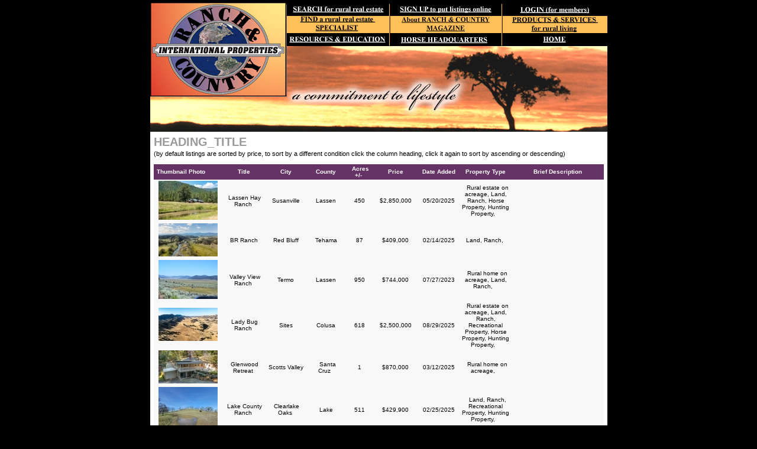

--- FILE ---
content_type: text/html
request_url: https://ranchandcountry.com/all_listings.php?osCsid=6cnfo8rof648c8d9pimf66p4i0
body_size: 357446
content:
<!doctype html public "-//W3C//DTD HTML 4.01 Transitional//EN">
<html dir="LTR" lang="en">
<head>
<meta http-equiv="Content-Type" content="text/html; charset=iso-8859-1">
<title>Ranch and Country</title>
<base href="https://ranchandcountry.com/">
<link rel="stylesheet" type="text/css" href="stylesheet.css">
<META NAME="Keywords" CONTENT="ranches for sale, farms for sale, horse property for sale, horse property, vineyards for sale, vineyards, orchards, groves, rural property, land for sale, California, Oregon, Washington, Colorado, Wyoming, Montana, Arizona, Nevada, Missouri, Arkansas, Texas, North Carolina, South Carolina, Florida, Vermont, real estate search database, ranch, ranches, land, farm, farms, horse farms, equestrian, cattle ranches for sale, California ranches for sale, ranches for sale in California, California horse property for sale, horse property in California for sale, California farms for sale, California vineyards for sale, California land for sale, ranchette, ranchettes, agriculture, agricultural land, colorado ranches for sale, ranches in colorado for sale, Texas ranches for sale, ranches for sale in Texas, horse property for sale in Texas">
<META NAME="Description" CONTENT="Ranch and Country is a searchable database of real estate for sale, properties for sale, ranches for sale, land for sale, acreage for sale, farms for sale, country homes for sale, horse property for sale, equestrian property for sale, horse ranches for sale, farm and ranch property.">

</head>
<body topmargin="0" leftmargin="0">
<table cellpadding="5" cellspacing="0" border="0" width="100%" height="100%" align="center" bgcolor="black">
 <tr>
  <td width="100%" valign="top"><table cellpadding="0" cellspacing="0" border="0" width="770" align="center" bgcolor="white">
   <tr>
    <td width="100%" valign="top">
<?php
// include abyss guard to block bad ips
// require('AbyssGuard/abyssguard.php');
?>
<table border="0" cellpadding="0" cellspacing="0" width="100%">
 <tr>
  <td><table width="773" border="0" align="center" cellpadding="0" cellspacing="0">
    <!--DWLayoutTable-->
   <tr>
    <td width="230" rowspan="4" valign="top"><a href="https://ranchandcountry.com/index.php?"><img src="images/headder-2_01.jpg" width="230" height="218" border="0"></a></td>
    <td width="174" valign="top"><a href="https://ranchandcountry.com/advanced_search.php?"><img src="images/headder-2_02.gif" width="174" height="22" border="0"></a></td>
    <td width="191" valign="top"><a href="https://ranchandcountry.com/index.php?cPath=21&"><img src="images/headder-2_03.gif" width="191" height="22" border="0"></a></td>
    <td width="178" valign="top"><a href="https://ranchandcountry.com/account.php?"><img src="images/headder-2_04.gif" width="178" height="22" border="0"></a></td>
   </tr>
   <tr>
   <!--contact_specialist.php?-->
    <td valign="top"><a href="https://ranchandcountry.com/search.php?"><img src="images/headder-2_05.gif" width="174" height="29" border="0"></a></td>
    <td valign="top"><a href="https://ranchandcountry.com/cms.php?p=about&"><img src="images/headder-2_06.gif" width="191" height="29" border="0"></a></td>
    <td valign="top"><a href="https://ranchandcountry.com/index.php?cPath=22&"><img src="images/headder-2_07.gif" width="178" height="29" border="0"></a></td>
   </tr>
   <tr>
    <td height="22"><a href="https://ranchandcountry.com/articles.php?"><img src="images/headder-2_08.gif" width="174" height="22" border="0"></a></td>
    <td><a href="https://ranchandcountry.com/horse_headquarters.php?"><img src="images/headder-2_09.gif" width="191" height="22" border="0"></a></td>
    <td><a href="https://ranchandcountry.com/index.php?"><img src="images/headder-2_10.gif" width="178" height="22" border="0"></a></td>
   </tr>
   <tr>
     <td height="145" colspan="3" valign="bottom"><img src="images/headder-2_11.jpg" width="543" height="145"></td>
    </tr>
  </table></td>
 </tr>
</table>
    <table border="0" width="100%" cellspacing="3" cellpadding="3" height="95%">
     <tr>
      <td width="100%" valign="top">
    <table border="0" width="100%" cellspacing="0" cellpadding="0">
     <tr>
      <td><table border="0" width="100%" cellspacing="0" cellpadding="0">
       <tr>
        <td class="pageHeading">HEADING_TITLE</td>
        <td class="pageHeading" align="right"></td>
       </tr>
       <tr><td class="main" colspan="2">(by default listings are sorted by price, to sort by a different condition click the column heading, click it again to sort by ascending or descending)</td></tr>
      </table></td>
     </tr>
     <tr>
      <td><img src="images/pixel_trans.gif" border="0" alt="   " title="  " width="100%" height="10"></td>
     </tr>
     <tr>
      <td><table cellpadding="2" cellspacing="0" border="0" width="100%">
 <tr>
  <td class="productListing-heading" align="left">&nbsp;Thumbnail Photo&nbsp;</td>
  <td class="productListing-heading" align="center">&nbsp;Title&nbsp;</td>
  <td class="productListing-heading" align="center">&nbsp;City&nbsp;</td>
  <td class="productListing-heading" align="center">&nbsp;County&nbsp;</td>
  <td class="productListing-heading" align="center">&nbsp;Acres +/-&nbsp;</td>
  <td class="productListing-heading" align="center">&nbsp;Price&nbsp;</td>
  <td class="productListing-heading" align="center">&nbsp;Date Added&nbsp;</td>
  <td class="productListing-heading" align="center">&nbsp;Property Type&nbsp;</td>
  <td class="productListing-heading" align="center">&nbsp;Brief Description&nbsp;</td>
 </tr>
<a href=https://ranchandcountry.com/Susanville_Lassen_Hay_Ranch-id-11190.html?osCsid=6cnfo8rof648c8d9pimf66p4i0><tr class="productListing-odd" onmouseover="this.className='productListing-over'" onmouseout="this.className='productListing-odd'" onclick="document.location.href='https://ranchandcountry.com/Susanville_Lassen_Hay_Ranch-id-11190.html?osCsid=6cnfo8rof648c8d9pimf66p4i0'">
  <td class="productListing-data" align="left">&nbsp;&nbsp;<img src="product_thumb.php?img=images/1.jpg&w=100&h=66" border="0" alt="  " title="  " width="100" height="66">&nbsp;&nbsp;</td>
  <td class="productListing-data" align="center">&nbsp;Lassen Hay Ranch&nbsp;</td>
  <td class="productListing-data" align="center">&nbsp;Susanville&nbsp;</td>
  <td class="productListing-data" align="center">&nbsp;&nbsp;Lassen&nbsp;&nbsp;</td>
  <td class="productListing-data" align="center">&nbsp;&nbsp;450&nbsp;&nbsp;</td>
  <td class="productListing-data" align="center">&nbsp;&nbsp;$2,850,000&nbsp;&nbsp;</td>
  <td class="productListing-data" align="center">&nbsp;&nbsp;05/20/2025&nbsp;&nbsp;</td>
  <td class="productListing-data" align="center">&nbsp;&nbsp;Rural estate on acreage, 
Land, 
Ranch, 
Horse Property, 
Hunting Property, 
&nbsp;&nbsp;</td>
  <td class="productListing-data" align="left">&nbsp;&nbsp;</td>
 </tr></a>
<a href=https://ranchandcountry.com/Red_Bluff_BR_Ranch-id-11120.html?osCsid=6cnfo8rof648c8d9pimf66p4i0><tr class="productListing-even" onmouseover="this.className='productListing-over'" onmouseout="this.className='productListing-even'" onclick="document.location.href='https://ranchandcountry.com/Red_Bluff_BR_Ranch-id-11120.html?osCsid=6cnfo8rof648c8d9pimf66p4i0'">
  <td class="productListing-data" align="left">&nbsp;&nbsp;<img src="product_thumb.php?img=images/1_lowery_road_ranch_photography38_copy.jpg&w=100&h=56" border="0" alt="  " title="  " width="100" height="56">&nbsp;&nbsp;</td>
  <td class="productListing-data" align="center">&nbsp;BR Ranch&nbsp;</td>
  <td class="productListing-data" align="center">&nbsp;Red Bluff&nbsp;</td>
  <td class="productListing-data" align="center">&nbsp;&nbsp;Tehama&nbsp;&nbsp;</td>
  <td class="productListing-data" align="center">&nbsp;&nbsp;87&nbsp;&nbsp;</td>
  <td class="productListing-data" align="center">&nbsp;&nbsp;$409,000&nbsp;&nbsp;</td>
  <td class="productListing-data" align="center">&nbsp;&nbsp;02/14/2025&nbsp;&nbsp;</td>
  <td class="productListing-data" align="center">&nbsp;&nbsp;Land, 
Ranch, 
&nbsp;&nbsp;</td>
  <td class="productListing-data" align="left">&nbsp;&nbsp;</td>
 </tr></a>
<a href=https://ranchandcountry.com/Termo_Valley_View_Ranch-id-10763.html?osCsid=6cnfo8rof648c8d9pimf66p4i0><tr class="productListing-odd" onmouseover="this.className='productListing-over'" onmouseout="this.className='productListing-odd'" onclick="document.location.href='https://ranchandcountry.com/Termo_Valley_View_Ranch-id-10763.html?osCsid=6cnfo8rof648c8d9pimf66p4i0'">
  <td class="productListing-data" align="left">&nbsp;&nbsp;<img src="product_thumb.php?img=images/valley_view_ranch_1a.jpg&w=100&h=66" border="0" alt="  " title="  " width="100" height="66">&nbsp;&nbsp;</td>
  <td class="productListing-data" align="center">&nbsp;Valley View Ranch&nbsp;</td>
  <td class="productListing-data" align="center">&nbsp;Termo&nbsp;</td>
  <td class="productListing-data" align="center">&nbsp;&nbsp;Lassen&nbsp;&nbsp;</td>
  <td class="productListing-data" align="center">&nbsp;&nbsp;950&nbsp;&nbsp;</td>
  <td class="productListing-data" align="center">&nbsp;&nbsp;$744,000&nbsp;&nbsp;</td>
  <td class="productListing-data" align="center">&nbsp;&nbsp;07/27/2023&nbsp;&nbsp;</td>
  <td class="productListing-data" align="center">&nbsp;&nbsp;Rural home on acreage, 
Land, 
Ranch, 
&nbsp;&nbsp;</td>
  <td class="productListing-data" align="left">&nbsp;&nbsp;</td>
 </tr></a>
<a href=https://ranchandcountry.com/Sites_Lady_Bug_Ranch-id-11326.html?osCsid=6cnfo8rof648c8d9pimf66p4i0><tr class="productListing-even" onmouseover="this.className='productListing-over'" onmouseout="this.className='productListing-even'" onclick="document.location.href='https://ranchandcountry.com/Sites_Lady_Bug_Ranch-id-11326.html?osCsid=6cnfo8rof648c8d9pimf66p4i0'">
  <td class="productListing-data" align="left">&nbsp;&nbsp;<img src="product_thumb.php?img=images/1_lady_bug_ranch_images31.jpg&w=100&h=56" border="0" alt="  " title="  " width="100" height="56">&nbsp;&nbsp;</td>
  <td class="productListing-data" align="center">&nbsp;Lady Bug Ranch&nbsp;</td>
  <td class="productListing-data" align="center">&nbsp;Sites&nbsp;</td>
  <td class="productListing-data" align="center">&nbsp;&nbsp;Colusa&nbsp;&nbsp;</td>
  <td class="productListing-data" align="center">&nbsp;&nbsp;618&nbsp;&nbsp;</td>
  <td class="productListing-data" align="center">&nbsp;&nbsp;$2,500,000&nbsp;&nbsp;</td>
  <td class="productListing-data" align="center">&nbsp;&nbsp;08/29/2025&nbsp;&nbsp;</td>
  <td class="productListing-data" align="center">&nbsp;&nbsp;Rural estate on acreage, 
Land, 
Ranch, 
Recreational Property, 
Horse Property, 
Hunting Property, 
&nbsp;&nbsp;</td>
  <td class="productListing-data" align="left">&nbsp;&nbsp;</td>
 </tr></a>
<a href=https://ranchandcountry.com/Scotts_Valley_Glenwood_Retreat-id-11128.html?osCsid=6cnfo8rof648c8d9pimf66p4i0><tr class="productListing-odd" onmouseover="this.className='productListing-over'" onmouseout="this.className='productListing-odd'" onclick="document.location.href='https://ranchandcountry.com/Scotts_Valley_Glenwood_Retreat-id-11128.html?osCsid=6cnfo8rof648c8d9pimf66p4i0'">
  <td class="productListing-data" align="left">&nbsp;&nbsp;<img src="product_thumb.php?img=images/1_glenwood_retreat.jpg&w=100&h=56" border="0" alt="  " title="  " width="100" height="56">&nbsp;&nbsp;</td>
  <td class="productListing-data" align="center">&nbsp;Glenwood Retreat&nbsp;</td>
  <td class="productListing-data" align="center">&nbsp;Scotts Valley&nbsp;</td>
  <td class="productListing-data" align="center">&nbsp;&nbsp;Santa Cruz&nbsp;&nbsp;</td>
  <td class="productListing-data" align="center">&nbsp;&nbsp;1&nbsp;&nbsp;</td>
  <td class="productListing-data" align="center">&nbsp;&nbsp;$870,000&nbsp;&nbsp;</td>
  <td class="productListing-data" align="center">&nbsp;&nbsp;03/12/2025&nbsp;&nbsp;</td>
  <td class="productListing-data" align="center">&nbsp;&nbsp;Rural home on acreage, 
&nbsp;&nbsp;</td>
  <td class="productListing-data" align="left">&nbsp;&nbsp;</td>
 </tr></a>
<a href=https://ranchandcountry.com/Clearlake_Oaks_Lake_County_Ranch-id-11124.html?osCsid=6cnfo8rof648c8d9pimf66p4i0><tr class="productListing-even" onmouseover="this.className='productListing-over'" onmouseout="this.className='productListing-even'" onclick="document.location.href='https://ranchandcountry.com/Clearlake_Oaks_Lake_County_Ranch-id-11124.html?osCsid=6cnfo8rof648c8d9pimf66p4i0'">
  <td class="productListing-data" align="left">&nbsp;&nbsp;<img src="product_thumb.php?img=images/1_lake_county_ranch_20220121_121134.jpg&w=100&h=75" border="0" alt="  " title="  " width="100" height="75">&nbsp;&nbsp;</td>
  <td class="productListing-data" align="center">&nbsp;Lake County Ranch&nbsp;</td>
  <td class="productListing-data" align="center">&nbsp;Clearlake Oaks&nbsp;</td>
  <td class="productListing-data" align="center">&nbsp;&nbsp;Lake&nbsp;&nbsp;</td>
  <td class="productListing-data" align="center">&nbsp;&nbsp;511&nbsp;&nbsp;</td>
  <td class="productListing-data" align="center">&nbsp;&nbsp;$429,900&nbsp;&nbsp;</td>
  <td class="productListing-data" align="center">&nbsp;&nbsp;02/25/2025&nbsp;&nbsp;</td>
  <td class="productListing-data" align="center">&nbsp;&nbsp;Land, 
Ranch, 
Recreational Property, 
Hunting Property, 
&nbsp;&nbsp;</td>
  <td class="productListing-data" align="left">&nbsp;&nbsp;</td>
 </tr></a>
<a href=https://ranchandcountry.com/Livermore_Willow_and_Wolf_Ranch-id-11125.html?osCsid=6cnfo8rof648c8d9pimf66p4i0><tr class="productListing-odd" onmouseover="this.className='productListing-over'" onmouseout="this.className='productListing-odd'" onclick="document.location.href='https://ranchandcountry.com/Livermore_Willow_and_Wolf_Ranch-id-11125.html?osCsid=6cnfo8rof648c8d9pimf66p4i0'">
  <td class="productListing-data" align="left">&nbsp;&nbsp;<img src="product_thumb.php?img=images/1willowandwolfranchphotography931280x853.jpg&w=100&h=66" border="0" alt="  " title="  " width="100" height="66">&nbsp;&nbsp;</td>
  <td class="productListing-data" align="center">&nbsp;Willow and Wolf Ranch&nbsp;</td>
  <td class="productListing-data" align="center">&nbsp;Livermore&nbsp;</td>
  <td class="productListing-data" align="center">&nbsp;&nbsp;Alameda&nbsp;&nbsp;</td>
  <td class="productListing-data" align="center">&nbsp;&nbsp;120&nbsp;&nbsp;</td>
  <td class="productListing-data" align="center">&nbsp;&nbsp;$12,499,000&nbsp;&nbsp;</td>
  <td class="productListing-data" align="center">&nbsp;&nbsp;03/03/2025&nbsp;&nbsp;</td>
  <td class="productListing-data" align="center">&nbsp;&nbsp;Rural estate on acreage, 
Ranch, 
Recreational Property, 
Horse Property, 
&nbsp;&nbsp;</td>
  <td class="productListing-data" align="left">&nbsp;&nbsp;</td>
 </tr></a>
<a href=https://ranchandcountry.com/Cottonwood_Lazy_JY_Cottonwood_Ranch-id-11135.html?osCsid=6cnfo8rof648c8d9pimf66p4i0><tr class="productListing-even" onmouseover="this.className='productListing-over'" onmouseout="this.className='productListing-even'" onclick="document.location.href='https://ranchandcountry.com/Cottonwood_Lazy_JY_Cottonwood_Ranch-id-11135.html?osCsid=6cnfo8rof648c8d9pimf66p4i0'">
  <td class="productListing-data" align="left">&nbsp;&nbsp;<img src="product_thumb.php?img=images/1_lazy_jy.jpg&w=100&h=66" border="0" alt="  " title="  " width="100" height="66">&nbsp;&nbsp;</td>
  <td class="productListing-data" align="center">&nbsp;Lazy JY Cottonwood Ranch&nbsp;</td>
  <td class="productListing-data" align="center">&nbsp;Cottonwood&nbsp;</td>
  <td class="productListing-data" align="center">&nbsp;&nbsp;Tehama&nbsp;&nbsp;</td>
  <td class="productListing-data" align="center">&nbsp;&nbsp;81&nbsp;&nbsp;</td>
  <td class="productListing-data" align="center">&nbsp;&nbsp;$1,495,000&nbsp;&nbsp;</td>
  <td class="productListing-data" align="center">&nbsp;&nbsp;03/19/2025&nbsp;&nbsp;</td>
  <td class="productListing-data" align="center">&nbsp;&nbsp;Rural home on acreage, 
Land, 
Ranch, 
Recreational Property, 
Horse Property, 
&nbsp;&nbsp;</td>
  <td class="productListing-data" align="left">&nbsp;&nbsp;</td>
 </tr></a>
<a href=https://ranchandcountry.com/Douglas_City_Red_Barn-id-10818.html?osCsid=6cnfo8rof648c8d9pimf66p4i0><tr class="productListing-odd" onmouseover="this.className='productListing-over'" onmouseout="this.className='productListing-odd'" onclick="document.location.href='https://ranchandcountry.com/Douglas_City_Red_Barn-id-10818.html?osCsid=6cnfo8rof648c8d9pimf66p4i0'">
  <td class="productListing-data" align="left">&nbsp;&nbsp;<img src="product_thumb.php?img=images/red_barn_01101.jpg&w=100&h=66" border="0" alt="  " title="  " width="100" height="66">&nbsp;&nbsp;</td>
  <td class="productListing-data" align="center">&nbsp;Red Barn&nbsp;</td>
  <td class="productListing-data" align="center">&nbsp;Douglas City&nbsp;</td>
  <td class="productListing-data" align="center">&nbsp;&nbsp;Trinity&nbsp;&nbsp;</td>
  <td class="productListing-data" align="center">&nbsp;&nbsp;6&nbsp;&nbsp;</td>
  <td class="productListing-data" align="center">&nbsp;&nbsp;$419,000&nbsp;&nbsp;</td>
  <td class="productListing-data" align="center">&nbsp;&nbsp;11/01/2023&nbsp;&nbsp;</td>
  <td class="productListing-data" align="center">&nbsp;&nbsp;Land, 
&nbsp;&nbsp;</td>
  <td class="productListing-data" align="left">&nbsp;&nbsp;</td>
 </tr></a>
<a href=https://ranchandcountry.com/Yreka_Greenhorn_Home-id-9864.html?osCsid=6cnfo8rof648c8d9pimf66p4i0><tr class="productListing-even" onmouseover="this.className='productListing-over'" onmouseout="this.className='productListing-even'" onclick="document.location.href='https://ranchandcountry.com/Yreka_Greenhorn_Home-id-9864.html?osCsid=6cnfo8rof648c8d9pimf66p4i0'">
  <td class="productListing-data" align="left">&nbsp;&nbsp;<img src="product_thumb.php?img=images/2_greenhorn_cabin_copy.jpg&w=100&h=75" border="0" alt="  " title="  " width="100" height="75">&nbsp;&nbsp;</td>
  <td class="productListing-data" align="center">&nbsp;Greenhorn Home&nbsp;</td>
  <td class="productListing-data" align="center">&nbsp;Yreka&nbsp;</td>
  <td class="productListing-data" align="center">&nbsp;&nbsp;Siskiyou&nbsp;&nbsp;</td>
  <td class="productListing-data" align="center">&nbsp;&nbsp;2&nbsp;&nbsp;</td>
  <td class="productListing-data" align="center">&nbsp;&nbsp;$214,900&nbsp;&nbsp;</td>
  <td class="productListing-data" align="center">&nbsp;&nbsp;12/06/2019&nbsp;&nbsp;</td>
  <td class="productListing-data" align="center">&nbsp;&nbsp;Rural home on acreage, 
Land, 
Ranch, 
Recreational Property, 
Hunting Property, 
&nbsp;&nbsp;</td>
  <td class="productListing-data" align="left">&nbsp;&nbsp;</td>
 </tr></a>
<a href=https://ranchandcountry.com/Davis_Creek_Davis_Creek_Hay_Ranch-id-10322.html?osCsid=6cnfo8rof648c8d9pimf66p4i0><tr class="productListing-odd" onmouseover="this.className='productListing-over'" onmouseout="this.className='productListing-odd'" onclick="document.location.href='https://ranchandcountry.com/Davis_Creek_Davis_Creek_Hay_Ranch-id-10322.html?osCsid=6cnfo8rof648c8d9pimf66p4i0'">
  <td class="productListing-data" align="left">&nbsp;&nbsp;<img src="product_thumb.php?img=images/1_daviscreekhayranch.jpg&w=100&h=66" border="0" alt="  " title="  " width="100" height="66">&nbsp;&nbsp;</td>
  <td class="productListing-data" align="center">&nbsp;Davis Creek Hay Ranch&nbsp;</td>
  <td class="productListing-data" align="center">&nbsp;Davis Creek&nbsp;</td>
  <td class="productListing-data" align="center">&nbsp;&nbsp;Modoc&nbsp;&nbsp;</td>
  <td class="productListing-data" align="center">&nbsp;&nbsp;150&nbsp;&nbsp;</td>
  <td class="productListing-data" align="center">&nbsp;&nbsp;$710,000&nbsp;&nbsp;</td>
  <td class="productListing-data" align="center">&nbsp;&nbsp;09/10/2021&nbsp;&nbsp;</td>
  <td class="productListing-data" align="center">&nbsp;&nbsp;Land, 
Ranch, 
Recreational Property, 
Farm, 
Hunting Property, 
&nbsp;&nbsp;</td>
  <td class="productListing-data" align="left">&nbsp;&nbsp;</td>
 </tr></a>
<a href=https://ranchandcountry.com/Winters_8336_Patrick_Lane-id-9562.html?osCsid=6cnfo8rof648c8d9pimf66p4i0><tr class="productListing-even" onmouseover="this.className='productListing-over'" onmouseout="this.className='productListing-even'" onclick="document.location.href='https://ranchandcountry.com/Winters_8336_Patrick_Lane-id-9562.html?osCsid=6cnfo8rof648c8d9pimf66p4i0'">
  <td class="productListing-data" align="left">&nbsp;&nbsp;<img src="product_thumb.php?img=images/1_main_8336_patrick_ln.jpg&w=100&h=66" border="0" alt="  " title="  " width="100" height="66">&nbsp;&nbsp;</td>
  <td class="productListing-data" align="center">&nbsp;8336 Patrick Lane&nbsp;</td>
  <td class="productListing-data" align="center">&nbsp;Winters&nbsp;</td>
  <td class="productListing-data" align="center">&nbsp;&nbsp;Solano&nbsp;&nbsp;</td>
  <td class="productListing-data" align="center">&nbsp;&nbsp;5&nbsp;&nbsp;</td>
  <td class="productListing-data" align="center">&nbsp;&nbsp;$739,000&nbsp;&nbsp;</td>
  <td class="productListing-data" align="center">&nbsp;&nbsp;04/23/2019&nbsp;&nbsp;</td>
  <td class="productListing-data" align="center">&nbsp;&nbsp;Rural home on acreage, 
Ranch, 
Farm, 
&nbsp;&nbsp;</td>
  <td class="productListing-data" align="left">&nbsp;&nbsp;</td>
 </tr></a>
<a href=https://ranchandcountry.com/Adin_Dillon_Lake-id-11134.html?osCsid=6cnfo8rof648c8d9pimf66p4i0><tr class="productListing-odd" onmouseover="this.className='productListing-over'" onmouseout="this.className='productListing-odd'" onclick="document.location.href='https://ranchandcountry.com/Adin_Dillon_Lake-id-11134.html?osCsid=6cnfo8rof648c8d9pimf66p4i0'">
  <td class="productListing-data" align="left">&nbsp;&nbsp;<img src="product_thumb.php?img=images/1_dillon_lake.jpg&w=100&h=75" border="0" alt="  " title="  " width="100" height="75">&nbsp;&nbsp;</td>
  <td class="productListing-data" align="center">&nbsp;Dillon Lake&nbsp;</td>
  <td class="productListing-data" align="center">&nbsp;Adin&nbsp;</td>
  <td class="productListing-data" align="center">&nbsp;&nbsp;Lassen&nbsp;&nbsp;</td>
  <td class="productListing-data" align="center">&nbsp;&nbsp;720&nbsp;&nbsp;</td>
  <td class="productListing-data" align="center">&nbsp;&nbsp;$895,000&nbsp;&nbsp;</td>
  <td class="productListing-data" align="center">&nbsp;&nbsp;03/18/2025&nbsp;&nbsp;</td>
  <td class="productListing-data" align="center">&nbsp;&nbsp;Rural home on acreage, 
Land, 
Ranch, 
Recreational Property, 
&nbsp;&nbsp;</td>
  <td class="productListing-data" align="left">&nbsp;&nbsp;</td>
 </tr></a>
<a href=https://ranchandcountry.com/Foresthill_Foresthill_North-id-11359.html?osCsid=6cnfo8rof648c8d9pimf66p4i0><tr class="productListing-even" onmouseover="this.className='productListing-over'" onmouseout="this.className='productListing-even'" onclick="document.location.href='https://ranchandcountry.com/Foresthill_Foresthill_North-id-11359.html?osCsid=6cnfo8rof648c8d9pimf66p4i0'">
  <td class="productListing-data" align="left">&nbsp;&nbsp;<img src="product_thumb.php?img=images/1_foresthill_north.jpg&w=100&h=74" border="0" alt="  " title="  " width="100" height="74">&nbsp;&nbsp;</td>
  <td class="productListing-data" align="center">&nbsp;Foresthill North&nbsp;</td>
  <td class="productListing-data" align="center">&nbsp;Foresthill&nbsp;</td>
  <td class="productListing-data" align="center">&nbsp;&nbsp;Placer&nbsp;&nbsp;</td>
  <td class="productListing-data" align="center">&nbsp;&nbsp;441&nbsp;&nbsp;</td>
  <td class="productListing-data" align="center">&nbsp;&nbsp;$897,000&nbsp;&nbsp;</td>
  <td class="productListing-data" align="center">&nbsp;&nbsp;09/26/2025&nbsp;&nbsp;</td>
  <td class="productListing-data" align="center">&nbsp;&nbsp;Land, 
Recreational Property, 
Wooded Property, 
&nbsp;&nbsp;</td>
  <td class="productListing-data" align="left">&nbsp;&nbsp;</td>
 </tr></a>
<a href=https://ranchandcountry.com/Mountain_Ranch_Tailem_Bend_Ranch-id-10401.html?osCsid=6cnfo8rof648c8d9pimf66p4i0><tr class="productListing-odd" onmouseover="this.className='productListing-over'" onmouseout="this.className='productListing-odd'" onclick="document.location.href='https://ranchandcountry.com/Mountain_Ranch_Tailem_Bend_Ranch-id-10401.html?osCsid=6cnfo8rof648c8d9pimf66p4i0'">
  <td class="productListing-data" align="left">&nbsp;&nbsp;<img src="product_thumb.php?img=images/1_tailem_bend_vineyard.jpg&w=100&h=75" border="0" alt="  " title="  " width="100" height="75">&nbsp;&nbsp;</td>
  <td class="productListing-data" align="center">&nbsp;Tailem Bend Ranch&nbsp;</td>
  <td class="productListing-data" align="center">&nbsp;Mountain Ranch&nbsp;</td>
  <td class="productListing-data" align="center">&nbsp;&nbsp;Calaveras&nbsp;&nbsp;</td>
  <td class="productListing-data" align="center">&nbsp;&nbsp;127&nbsp;&nbsp;</td>
  <td class="productListing-data" align="center">&nbsp;&nbsp;$1,350,000&nbsp;&nbsp;</td>
  <td class="productListing-data" align="center">&nbsp;&nbsp;03/09/2022&nbsp;&nbsp;</td>
  <td class="productListing-data" align="center">&nbsp;&nbsp;Land, 
Vineyard, 
&nbsp;&nbsp;</td>
  <td class="productListing-data" align="left">&nbsp;&nbsp;</td>
 </tr></a>
<a href=https://ranchandcountry.com/San_Jose_Knight_Ranchette-id-11307.html?osCsid=6cnfo8rof648c8d9pimf66p4i0><tr class="productListing-even" onmouseover="this.className='productListing-over'" onmouseout="this.className='productListing-even'" onclick="document.location.href='https://ranchandcountry.com/San_Jose_Knight_Ranchette-id-11307.html?osCsid=6cnfo8rof648c8d9pimf66p4i0'">
  <td class="productListing-data" align="left">&nbsp;&nbsp;<img src="product_thumb.php?img=images/1_knight_ranchette071.jpg&w=100&h=56" border="0" alt="  " title="  " width="100" height="56">&nbsp;&nbsp;</td>
  <td class="productListing-data" align="center">&nbsp;Knight Ranchette&nbsp;</td>
  <td class="productListing-data" align="center">&nbsp;San Jose&nbsp;</td>
  <td class="productListing-data" align="center">&nbsp;&nbsp;Santa Clara&nbsp;&nbsp;</td>
  <td class="productListing-data" align="center">&nbsp;&nbsp;12&nbsp;&nbsp;</td>
  <td class="productListing-data" align="center">&nbsp;&nbsp;$1,125,000&nbsp;&nbsp;</td>
  <td class="productListing-data" align="center">&nbsp;&nbsp;08/04/2025&nbsp;&nbsp;</td>
  <td class="productListing-data" align="center">&nbsp;&nbsp;Rural home on acreage, 
Land, 
&nbsp;&nbsp;</td>
  <td class="productListing-data" align="left">&nbsp;&nbsp;</td>
 </tr></a>
<a href=https://ranchandcountry.com/Adin_Dillon_Lake-id-11133.html?osCsid=6cnfo8rof648c8d9pimf66p4i0><tr class="productListing-odd" onmouseover="this.className='productListing-over'" onmouseout="this.className='productListing-odd'" onclick="document.location.href='https://ranchandcountry.com/Adin_Dillon_Lake-id-11133.html?osCsid=6cnfo8rof648c8d9pimf66p4i0'">
  <td class="productListing-data" align="left">&nbsp;&nbsp;<img src="images/pixel_trans.gif" border="0" alt="   " title="  ">&nbsp;&nbsp;</td>
  <td class="productListing-data" align="center">&nbsp;Dillon Lake&nbsp;</td>
  <td class="productListing-data" align="center">&nbsp;Adin&nbsp;</td>
  <td class="productListing-data" align="center">&nbsp;&nbsp;Lassen&nbsp;&nbsp;</td>
  <td class="productListing-data" align="center">&nbsp;&nbsp;720&nbsp;&nbsp;</td>
  <td class="productListing-data" align="center">&nbsp;&nbsp;$895,000&nbsp;&nbsp;</td>
  <td class="productListing-data" align="center">&nbsp;&nbsp;03/18/2025&nbsp;&nbsp;</td>
  <td class="productListing-data" align="center">&nbsp;&nbsp;Rural home on acreage, 
Land, 
Ranch, 
Recreational Property, 
&nbsp;&nbsp;</td>
  <td class="productListing-data" align="left">&nbsp;&nbsp;</td>
 </tr></a>
<a href=https://ranchandcountry.com/Doyle_Constantia_Ranch-id-10780.html?osCsid=6cnfo8rof648c8d9pimf66p4i0><tr class="productListing-even" onmouseover="this.className='productListing-over'" onmouseout="this.className='productListing-even'" onclick="document.location.href='https://ranchandcountry.com/Doyle_Constantia_Ranch-id-10780.html?osCsid=6cnfo8rof648c8d9pimf66p4i0'">
  <td class="productListing-data" align="left">&nbsp;&nbsp;<img src="product_thumb.php?img=images/1_constantia_ranch.jpg&w=100&h=66" border="0" alt="  " title="  " width="100" height="66">&nbsp;&nbsp;</td>
  <td class="productListing-data" align="center">&nbsp;Constantia Ranch&nbsp;</td>
  <td class="productListing-data" align="center">&nbsp;Doyle&nbsp;</td>
  <td class="productListing-data" align="center">&nbsp;&nbsp;Lassen&nbsp;&nbsp;</td>
  <td class="productListing-data" align="center">&nbsp;&nbsp;4872&nbsp;&nbsp;</td>
  <td class="productListing-data" align="center">&nbsp;&nbsp;$10,999,999&nbsp;&nbsp;</td>
  <td class="productListing-data" align="center">&nbsp;&nbsp;08/24/2023&nbsp;&nbsp;</td>
  <td class="productListing-data" align="center">&nbsp;&nbsp;Rural home on acreage, 
Land, 
Ranch, 
&nbsp;&nbsp;</td>
  <td class="productListing-data" align="left">&nbsp;&nbsp;</td>
 </tr></a>
<a href=https://ranchandcountry.com/Twain_Harte_Guinn_Ranch_West-id-10786.html?osCsid=6cnfo8rof648c8d9pimf66p4i0><tr class="productListing-odd" onmouseover="this.className='productListing-over'" onmouseout="this.className='productListing-odd'" onclick="document.location.href='https://ranchandcountry.com/Twain_Harte_Guinn_Ranch_West-id-10786.html?osCsid=6cnfo8rof648c8d9pimf66p4i0'">
  <td class="productListing-data" align="left">&nbsp;&nbsp;<img src="product_thumb.php?img=images/guinn_ranch_west_1_.jpeg&w=100&h=60" border="0" alt="  " title="  " width="100" height="60">&nbsp;&nbsp;</td>
  <td class="productListing-data" align="center">&nbsp;Guinn Ranch West&nbsp;</td>
  <td class="productListing-data" align="center">&nbsp;Twain Harte&nbsp;</td>
  <td class="productListing-data" align="center">&nbsp;&nbsp;Tuolumne&nbsp;&nbsp;</td>
  <td class="productListing-data" align="center">&nbsp;&nbsp;80&nbsp;&nbsp;</td>
  <td class="productListing-data" align="center">&nbsp;&nbsp;$174,900&nbsp;&nbsp;</td>
  <td class="productListing-data" align="center">&nbsp;&nbsp;09/08/2023&nbsp;&nbsp;</td>
  <td class="productListing-data" align="center">&nbsp;&nbsp;Land, 
Recreational Property, 
Hunting Property, 
&nbsp;&nbsp;</td>
  <td class="productListing-data" align="left">&nbsp;&nbsp;</td>
 </tr></a>
<a href=https://ranchandcountry.com/Clio_Evans_Ranch-id-10199.html?osCsid=6cnfo8rof648c8d9pimf66p4i0><tr class="productListing-even" onmouseover="this.className='productListing-over'" onmouseout="this.className='productListing-even'" onclick="document.location.href='https://ranchandcountry.com/Clio_Evans_Ranch-id-10199.html?osCsid=6cnfo8rof648c8d9pimf66p4i0'">
  <td class="productListing-data" align="left">&nbsp;&nbsp;<img src="product_thumb.php?img=images/1_evans.jpeg&w=100&h=66" border="0" alt="  " title="  " width="100" height="66">&nbsp;&nbsp;</td>
  <td class="productListing-data" align="center">&nbsp;Evans Ranch&nbsp;</td>
  <td class="productListing-data" align="center">&nbsp;Clio&nbsp;</td>
  <td class="productListing-data" align="center">&nbsp;&nbsp;Plumas&nbsp;&nbsp;</td>
  <td class="productListing-data" align="center">&nbsp;&nbsp;592&nbsp;&nbsp;</td>
  <td class="productListing-data" align="center">&nbsp;&nbsp;$14,950,000&nbsp;&nbsp;</td>
  <td class="productListing-data" align="center">&nbsp;&nbsp;03/26/2021&nbsp;&nbsp;</td>
  <td class="productListing-data" align="center">&nbsp;&nbsp;Rural estate on acreage, 
Land, 
Ranch, 
Recreational Property, 
Orchard, 
Retreat, 
&nbsp;&nbsp;</td>
  <td class="productListing-data" align="left">&nbsp;&nbsp;</td>
 </tr></a>
<a href=https://ranchandcountry.com/Valley_Ford_Braga_Ranch-id-10790.html?osCsid=6cnfo8rof648c8d9pimf66p4i0><tr class="productListing-odd" onmouseover="this.className='productListing-over'" onmouseout="this.className='productListing-odd'" onclick="document.location.href='https://ranchandcountry.com/Valley_Ford_Braga_Ranch-id-10790.html?osCsid=6cnfo8rof648c8d9pimf66p4i0'">
  <td class="productListing-data" align="left">&nbsp;&nbsp;<img src="product_thumb.php?img=images/1_braga_ranch.jpg&w=100&h=56" border="0" alt="  " title="  " width="100" height="56">&nbsp;&nbsp;</td>
  <td class="productListing-data" align="center">&nbsp;Braga Ranch&nbsp;</td>
  <td class="productListing-data" align="center">&nbsp;Valley Ford&nbsp;</td>
  <td class="productListing-data" align="center">&nbsp;&nbsp;Sonoma&nbsp;&nbsp;</td>
  <td class="productListing-data" align="center">&nbsp;&nbsp;30&nbsp;&nbsp;</td>
  <td class="productListing-data" align="center">&nbsp;&nbsp;$1,495,000&nbsp;&nbsp;</td>
  <td class="productListing-data" align="center">&nbsp;&nbsp;09/12/2023&nbsp;&nbsp;</td>
  <td class="productListing-data" align="center">&nbsp;&nbsp;Rural home on acreage, 
Land, 
Ranch, 
Horse Property, 
&nbsp;&nbsp;</td>
  <td class="productListing-data" align="left">&nbsp;&nbsp;</td>
 </tr></a>
<a href=https://ranchandcountry.com/Reno_Palomino_Farms-id-11084.html?osCsid=6cnfo8rof648c8d9pimf66p4i0><tr class="productListing-even" onmouseover="this.className='productListing-over'" onmouseout="this.className='productListing-even'" onclick="document.location.href='https://ranchandcountry.com/Reno_Palomino_Farms-id-11084.html?osCsid=6cnfo8rof648c8d9pimf66p4i0'">
  <td class="productListing-data" align="left">&nbsp;&nbsp;<img src="images/pixel_trans.gif" border="0" alt="   " title="  ">&nbsp;&nbsp;</td>
  <td class="productListing-data" align="center">&nbsp;Palomino Farms&nbsp;</td>
  <td class="productListing-data" align="center">&nbsp;Reno&nbsp;</td>
  <td class="productListing-data" align="center">&nbsp;&nbsp;Washoe&nbsp;&nbsp;</td>
  <td class="productListing-data" align="center">&nbsp;&nbsp;711&nbsp;&nbsp;</td>
  <td class="productListing-data" align="center">&nbsp;&nbsp;$2,980,000&nbsp;&nbsp;</td>
  <td class="productListing-data" align="center">&nbsp;&nbsp;12/03/2024&nbsp;&nbsp;</td>
  <td class="productListing-data" align="center">&nbsp;&nbsp;Rural home on acreage, 
Land, 
Ranch, 
Farm, 
&nbsp;&nbsp;</td>
  <td class="productListing-data" align="left">&nbsp;&nbsp;</td>
 </tr></a>
<a href=https://ranchandcountry.com/Coffee_Creek_Carrville_Ranch-id-10783.html?osCsid=6cnfo8rof648c8d9pimf66p4i0><tr class="productListing-odd" onmouseover="this.className='productListing-over'" onmouseout="this.className='productListing-odd'" onclick="document.location.href='https://ranchandcountry.com/Coffee_Creek_Carrville_Ranch-id-10783.html?osCsid=6cnfo8rof648c8d9pimf66p4i0'">
  <td class="productListing-data" align="left">&nbsp;&nbsp;<img src="product_thumb.php?img=images/0110estabrooklanetrinitycenter1011280x960.jpg&w=100&h=75" border="0" alt="  " title="  " width="100" height="75">&nbsp;&nbsp;</td>
  <td class="productListing-data" align="center">&nbsp;Carrville Ranch&nbsp;</td>
  <td class="productListing-data" align="center">&nbsp;Coffee Creek&nbsp;</td>
  <td class="productListing-data" align="center">&nbsp;&nbsp;Trinity&nbsp;&nbsp;</td>
  <td class="productListing-data" align="center">&nbsp;&nbsp;21&nbsp;&nbsp;</td>
  <td class="productListing-data" align="center">&nbsp;&nbsp;$590,000&nbsp;&nbsp;</td>
  <td class="productListing-data" align="center">&nbsp;&nbsp;09/01/2023&nbsp;&nbsp;</td>
  <td class="productListing-data" align="center">&nbsp;&nbsp;Rural home on acreage, 
Ranch, 
Recreational Property, 
Horse Property, 
Retreat, 
&nbsp;&nbsp;</td>
  <td class="productListing-data" align="left">&nbsp;&nbsp;</td>
 </tr></a>
<a href=https://ranchandcountry.com/Arroyo_Grande_Schmidt_Ranch-id-10325.html?osCsid=6cnfo8rof648c8d9pimf66p4i0><tr class="productListing-even" onmouseover="this.className='productListing-over'" onmouseout="this.className='productListing-even'" onclick="document.location.href='https://ranchandcountry.com/Arroyo_Grande_Schmidt_Ranch-id-10325.html?osCsid=6cnfo8rof648c8d9pimf66p4i0'">
  <td class="productListing-data" align="left">&nbsp;&nbsp;<img src="product_thumb.php?img=images/3_schmidt_ranch.jpg&w=100&h=56" border="0" alt="  " title="  " width="100" height="56">&nbsp;&nbsp;</td>
  <td class="productListing-data" align="center">&nbsp;Schmidt Ranch&nbsp;</td>
  <td class="productListing-data" align="center">&nbsp;Arroyo Grande&nbsp;</td>
  <td class="productListing-data" align="center">&nbsp;&nbsp;San Luis Obispo&nbsp;&nbsp;</td>
  <td class="productListing-data" align="center">&nbsp;&nbsp;454&nbsp;&nbsp;</td>
  <td class="productListing-data" align="center">&nbsp;&nbsp;$1,470,000&nbsp;&nbsp;</td>
  <td class="productListing-data" align="center">&nbsp;&nbsp;09/21/2021&nbsp;&nbsp;</td>
  <td class="productListing-data" align="center">&nbsp;&nbsp;Land, 
Ranch, 
Recreational Property, 
Horse Property, 
Farm, 
Vineyard, 
Orchard, 
Hunting Property, 
&nbsp;&nbsp;</td>
  <td class="productListing-data" align="left">&nbsp;&nbsp;</td>
 </tr></a>
<a href=https://ranchandcountry.com/Adin_Dillon_Lake-id-11132.html?osCsid=6cnfo8rof648c8d9pimf66p4i0><tr class="productListing-odd" onmouseover="this.className='productListing-over'" onmouseout="this.className='productListing-odd'" onclick="document.location.href='https://ranchandcountry.com/Adin_Dillon_Lake-id-11132.html?osCsid=6cnfo8rof648c8d9pimf66p4i0'">
  <td class="productListing-data" align="left">&nbsp;&nbsp;<img src="images/pixel_trans.gif" border="0" alt="   " title="  ">&nbsp;&nbsp;</td>
  <td class="productListing-data" align="center">&nbsp;Dillon Lake&nbsp;</td>
  <td class="productListing-data" align="center">&nbsp;Adin&nbsp;</td>
  <td class="productListing-data" align="center">&nbsp;&nbsp;Lassen&nbsp;&nbsp;</td>
  <td class="productListing-data" align="center">&nbsp;&nbsp;720&nbsp;&nbsp;</td>
  <td class="productListing-data" align="center">&nbsp;&nbsp;$895,000&nbsp;&nbsp;</td>
  <td class="productListing-data" align="center">&nbsp;&nbsp;03/18/2025&nbsp;&nbsp;</td>
  <td class="productListing-data" align="center">&nbsp;&nbsp;Rural home on acreage, 
Land, 
Ranch, 
Recreational Property, 
&nbsp;&nbsp;</td>
  <td class="productListing-data" align="left">&nbsp;&nbsp;</td>
 </tr></a>
<a href=https://ranchandcountry.com/Livermore_Arnerich_Ranch-id-9305.html?osCsid=6cnfo8rof648c8d9pimf66p4i0><tr class="productListing-even" onmouseover="this.className='productListing-over'" onmouseout="this.className='productListing-even'" onclick="document.location.href='https://ranchandcountry.com/Livermore_Arnerich_Ranch-id-9305.html?osCsid=6cnfo8rof648c8d9pimf66p4i0'">
  <td class="productListing-data" align="left">&nbsp;&nbsp;<img src="product_thumb.php?img=images/1_main_main_arnerich.jpg&w=80&h=80" border="0" alt="  " title="  " width="80" height="80">&nbsp;&nbsp;</td>
  <td class="productListing-data" align="center">&nbsp;Arnerich Ranch&nbsp;</td>
  <td class="productListing-data" align="center">&nbsp;Livermore&nbsp;</td>
  <td class="productListing-data" align="center">&nbsp;&nbsp;Santa Clara&nbsp;&nbsp;</td>
  <td class="productListing-data" align="center">&nbsp;&nbsp;2928&nbsp;&nbsp;</td>
  <td class="productListing-data" align="center">&nbsp;&nbsp;$4,399,000&nbsp;&nbsp;</td>
  <td class="productListing-data" align="center">&nbsp;&nbsp;05/30/2018&nbsp;&nbsp;</td>
  <td class="productListing-data" align="center">&nbsp;&nbsp;Rural home on acreage, 
Land, 
Ranch, 
Recreational Property, 
Wooded Property, 
Hunting Property, 
&nbsp;&nbsp;</td>
  <td class="productListing-data" align="left">&nbsp;&nbsp;</td>
 </tr></a>
<a href=https://ranchandcountry.com/San_Andreas_Chatom_Vineyard-id-11131.html?osCsid=6cnfo8rof648c8d9pimf66p4i0><tr class="productListing-odd" onmouseover="this.className='productListing-over'" onmouseout="this.className='productListing-odd'" onclick="document.location.href='https://ranchandcountry.com/San_Andreas_Chatom_Vineyard-id-11131.html?osCsid=6cnfo8rof648c8d9pimf66p4i0'">
  <td class="productListing-data" align="left">&nbsp;&nbsp;<img src="product_thumb.php?img=images/1_chatom_vineyard_photography3.jpg&w=100&h=56" border="0" alt="  " title="  " width="100" height="56">&nbsp;&nbsp;</td>
  <td class="productListing-data" align="center">&nbsp;Chatom Vineyard&nbsp;</td>
  <td class="productListing-data" align="center">&nbsp;San Andreas&nbsp;</td>
  <td class="productListing-data" align="center">&nbsp;&nbsp;Calaveras&nbsp;&nbsp;</td>
  <td class="productListing-data" align="center">&nbsp;&nbsp;745&nbsp;&nbsp;</td>
  <td class="productListing-data" align="center">&nbsp;&nbsp;$3,900,000&nbsp;&nbsp;</td>
  <td class="productListing-data" align="center">&nbsp;&nbsp;03/17/2025&nbsp;&nbsp;</td>
  <td class="productListing-data" align="center">&nbsp;&nbsp;Rural home on acreage, 
Recreational Property, 
Vineyard, 
&nbsp;&nbsp;</td>
  <td class="productListing-data" align="left">&nbsp;&nbsp;</td>
 </tr></a>
<a href=https://ranchandcountry.com/Fort_Jones_5402_Scott_River_Road_Cabin-id-11366.html?osCsid=6cnfo8rof648c8d9pimf66p4i0><tr class="productListing-even" onmouseover="this.className='productListing-over'" onmouseout="this.className='productListing-even'" onclick="document.location.href='https://ranchandcountry.com/Fort_Jones_5402_Scott_River_Road_Cabin-id-11366.html?osCsid=6cnfo8rof648c8d9pimf66p4i0'">
  <td class="productListing-data" align="left">&nbsp;&nbsp;<img src="product_thumb.php?img=images/1_5402_scott_river_road_cabin.jpg&w=100&h=65" border="0" alt="  " title="  " width="100" height="65">&nbsp;&nbsp;</td>
  <td class="productListing-data" align="center">&nbsp;5402 Scott River Road Cabin&nbsp;</td>
  <td class="productListing-data" align="center">&nbsp;Fort Jones&nbsp;</td>
  <td class="productListing-data" align="center">&nbsp;&nbsp;Siskiyou&nbsp;&nbsp;</td>
  <td class="productListing-data" align="center">&nbsp;&nbsp;1&nbsp;&nbsp;</td>
  <td class="productListing-data" align="center">&nbsp;&nbsp;$229,000&nbsp;&nbsp;</td>
  <td class="productListing-data" align="center">&nbsp;&nbsp;10/13/2025&nbsp;&nbsp;</td>
  <td class="productListing-data" align="center">&nbsp;&nbsp;Rural home on acreage, 
&nbsp;&nbsp;</td>
  <td class="productListing-data" align="left">&nbsp;&nbsp;</td>
 </tr></a>
<a href=https://ranchandcountry.com/Valley_Springs_The_Gann_Ranch-id-11130.html?osCsid=6cnfo8rof648c8d9pimf66p4i0><tr class="productListing-odd" onmouseover="this.className='productListing-over'" onmouseout="this.className='productListing-odd'" onclick="document.location.href='https://ranchandcountry.com/Valley_Springs_The_Gann_Ranch-id-11130.html?osCsid=6cnfo8rof648c8d9pimf66p4i0'">
  <td class="productListing-data" align="left">&nbsp;&nbsp;<img src="product_thumb.php?img=images/7_the_gann_ranch.jpg&w=100&h=66" border="0" alt="  " title="  " width="100" height="66">&nbsp;&nbsp;</td>
  <td class="productListing-data" align="center">&nbsp;The Gann Ranch&nbsp;</td>
  <td class="productListing-data" align="center">&nbsp;Valley Springs&nbsp;</td>
  <td class="productListing-data" align="center">&nbsp;&nbsp;Calaveras&nbsp;&nbsp;</td>
  <td class="productListing-data" align="center">&nbsp;&nbsp;325&nbsp;&nbsp;</td>
  <td class="productListing-data" align="center">&nbsp;&nbsp;$2,550,000&nbsp;&nbsp;</td>
  <td class="productListing-data" align="center">&nbsp;&nbsp;03/17/2025&nbsp;&nbsp;</td>
  <td class="productListing-data" align="center">&nbsp;&nbsp;Rural home on acreage, 
Land, 
Recreational Property, 
Horse Property, 
&nbsp;&nbsp;</td>
  <td class="productListing-data" align="left">&nbsp;&nbsp;</td>
 </tr></a>
<a href=https://ranchandcountry.com/Placerville_American_River_Camp_Property-id-11360.html?osCsid=6cnfo8rof648c8d9pimf66p4i0><tr class="productListing-even" onmouseover="this.className='productListing-over'" onmouseout="this.className='productListing-even'" onclick="document.location.href='https://ranchandcountry.com/Placerville_American_River_Camp_Property-id-11360.html?osCsid=6cnfo8rof648c8d9pimf66p4i0'">
  <td class="productListing-data" align="left">&nbsp;&nbsp;<img src="product_thumb.php?img=images/1_americanrivercampingproperty_photography291280x853.jpg&w=100&h=66" border="0" alt="  " title="  " width="100" height="66">&nbsp;&nbsp;</td>
  <td class="productListing-data" align="center">&nbsp;American River Camp Property&nbsp;</td>
  <td class="productListing-data" align="center">&nbsp;Placerville&nbsp;</td>
  <td class="productListing-data" align="center">&nbsp;&nbsp;El Dorado&nbsp;&nbsp;</td>
  <td class="productListing-data" align="center">&nbsp;&nbsp;65&nbsp;&nbsp;</td>
  <td class="productListing-data" align="center">&nbsp;&nbsp;$895,000&nbsp;&nbsp;</td>
  <td class="productListing-data" align="center">&nbsp;&nbsp;09/26/2025&nbsp;&nbsp;</td>
  <td class="productListing-data" align="center">&nbsp;&nbsp;Land, 
Recreational Property, 
Hunting Property, 
&nbsp;&nbsp;</td>
  <td class="productListing-data" align="left">&nbsp;&nbsp;</td>
 </tr></a>
<a href=https://ranchandcountry.com/Taylorsville_Moonlight_Creek-id-9511.html?osCsid=6cnfo8rof648c8d9pimf66p4i0><tr class="productListing-odd" onmouseover="this.className='productListing-over'" onmouseout="this.className='productListing-odd'" onclick="document.location.href='https://ranchandcountry.com/Taylorsville_Moonlight_Creek-id-9511.html?osCsid=6cnfo8rof648c8d9pimf66p4i0'">
  <td class="productListing-data" align="left">&nbsp;&nbsp;<img src="product_thumb.php?img=images/1main_moonlight_creek.jpeg&w=100&h=75" border="0" alt="  " title="  " width="100" height="75">&nbsp;&nbsp;</td>
  <td class="productListing-data" align="center">&nbsp;Moonlight Creek&nbsp;</td>
  <td class="productListing-data" align="center">&nbsp;Taylorsville&nbsp;</td>
  <td class="productListing-data" align="center">&nbsp;&nbsp;Plumas&nbsp;&nbsp;</td>
  <td class="productListing-data" align="center">&nbsp;&nbsp;309&nbsp;&nbsp;</td>
  <td class="productListing-data" align="center">&nbsp;&nbsp;$625,000&nbsp;&nbsp;</td>
  <td class="productListing-data" align="center">&nbsp;&nbsp;03/28/2019&nbsp;&nbsp;</td>
  <td class="productListing-data" align="center">&nbsp;&nbsp;Land, 
Wooded Property, 
Hunting Property, 
&nbsp;&nbsp;</td>
  <td class="productListing-data" align="left">&nbsp;&nbsp;</td>
 </tr></a>
<a href=https://ranchandcountry.com/Adin_Cool_Creek_Ranch-id-9525.html?osCsid=6cnfo8rof648c8d9pimf66p4i0><tr class="productListing-even" onmouseover="this.className='productListing-over'" onmouseout="this.className='productListing-even'" onclick="document.location.href='https://ranchandcountry.com/Adin_Cool_Creek_Ranch-id-9525.html?osCsid=6cnfo8rof648c8d9pimf66p4i0'">
  <td class="productListing-data" align="left">&nbsp;&nbsp;<img src="product_thumb.php?img=images/1_main.jpg&w=100&h=66" border="0" alt="  " title="  " width="100" height="66">&nbsp;&nbsp;</td>
  <td class="productListing-data" align="center">&nbsp;Cool Creek Ranch&nbsp;</td>
  <td class="productListing-data" align="center">&nbsp;Adin&nbsp;</td>
  <td class="productListing-data" align="center">&nbsp;&nbsp;Lassen&nbsp;&nbsp;</td>
  <td class="productListing-data" align="center">&nbsp;&nbsp;45&nbsp;&nbsp;</td>
  <td class="productListing-data" align="center">&nbsp;&nbsp;$465,000&nbsp;&nbsp;</td>
  <td class="productListing-data" align="center">&nbsp;&nbsp;03/29/2019&nbsp;&nbsp;</td>
  <td class="productListing-data" align="center">&nbsp;&nbsp;Rural home on acreage, 
Land, 
Ranch, 
Horse Property, 
Farm, 
&nbsp;&nbsp;</td>
  <td class="productListing-data" align="left">&nbsp;&nbsp;</td>
 </tr></a>
<a href=https://ranchandcountry.com/Susanville_Azevedo_Property-id-11129.html?osCsid=6cnfo8rof648c8d9pimf66p4i0><tr class="productListing-odd" onmouseover="this.className='productListing-over'" onmouseout="this.className='productListing-odd'" onclick="document.location.href='https://ranchandcountry.com/Susanville_Azevedo_Property-id-11129.html?osCsid=6cnfo8rof648c8d9pimf66p4i0'">
  <td class="productListing-data" align="left">&nbsp;&nbsp;<img src="product_thumb.php?img=images/1_azevedo_property.jpg&w=100&h=66" border="0" alt="  " title="  " width="100" height="66">&nbsp;&nbsp;</td>
  <td class="productListing-data" align="center">&nbsp;Azevedo Property&nbsp;</td>
  <td class="productListing-data" align="center">&nbsp;Susanville&nbsp;</td>
  <td class="productListing-data" align="center">&nbsp;&nbsp;Lassen&nbsp;&nbsp;</td>
  <td class="productListing-data" align="center">&nbsp;&nbsp;10&nbsp;&nbsp;</td>
  <td class="productListing-data" align="center">&nbsp;&nbsp;$560,000&nbsp;&nbsp;</td>
  <td class="productListing-data" align="center">&nbsp;&nbsp;03/13/2025&nbsp;&nbsp;</td>
  <td class="productListing-data" align="center">&nbsp;&nbsp;Rural home on acreage, 
Land, 
Recreational Property, 
Horse Property, 
&nbsp;&nbsp;</td>
  <td class="productListing-data" align="left">&nbsp;&nbsp;</td>
 </tr></a>
<a href=https://ranchandcountry.com/Maricopa_Lakewood_Valley-id-9763.html?osCsid=6cnfo8rof648c8d9pimf66p4i0><tr class="productListing-even" onmouseover="this.className='productListing-over'" onmouseout="this.className='productListing-even'" onclick="document.location.href='https://ranchandcountry.com/Maricopa_Lakewood_Valley-id-9763.html?osCsid=6cnfo8rof648c8d9pimf66p4i0'">
  <td class="productListing-data" align="left">&nbsp;&nbsp;<img src="product_thumb.php?img=images/1main_lockwood_valley.jpg&w=100&h=66" border="0" alt="  " title="  " width="100" height="66">&nbsp;&nbsp;</td>
  <td class="productListing-data" align="center">&nbsp;Lakewood Valley&nbsp;</td>
  <td class="productListing-data" align="center">&nbsp;Maricopa&nbsp;</td>
  <td class="productListing-data" align="center">&nbsp;&nbsp;Ventura&nbsp;&nbsp;</td>
  <td class="productListing-data" align="center">&nbsp;&nbsp;380&nbsp;&nbsp;</td>
  <td class="productListing-data" align="center">&nbsp;&nbsp;$3,000,000&nbsp;&nbsp;</td>
  <td class="productListing-data" align="center">&nbsp;&nbsp;09/12/2019&nbsp;&nbsp;</td>
  <td class="productListing-data" align="center">&nbsp;&nbsp;Rural home on acreage, 
Land, 
Ranch, 
Recreational Property, 
Farm, 
&nbsp;&nbsp;</td>
  <td class="productListing-data" align="left">&nbsp;&nbsp;</td>
 </tr></a>
<a href=https://ranchandcountry.com/Alturas_York_Ranch-id-9645.html?osCsid=6cnfo8rof648c8d9pimf66p4i0><tr class="productListing-odd" onmouseover="this.className='productListing-over'" onmouseout="this.className='productListing-odd'" onclick="document.location.href='https://ranchandcountry.com/Alturas_York_Ranch-id-9645.html?osCsid=6cnfo8rof648c8d9pimf66p4i0'">
  <td class="productListing-data" align="left">&nbsp;&nbsp;<img src="product_thumb.php?img=images/yorkranch_photography52.jpg&w=100&h=66" border="0" alt="  " title="  " width="100" height="66">&nbsp;&nbsp;</td>
  <td class="productListing-data" align="center">&nbsp;York Ranch&nbsp;</td>
  <td class="productListing-data" align="center">&nbsp;Alturas&nbsp;</td>
  <td class="productListing-data" align="center">&nbsp;&nbsp;Modoc&nbsp;&nbsp;</td>
  <td class="productListing-data" align="center">&nbsp;&nbsp;3527&nbsp;&nbsp;</td>
  <td class="productListing-data" align="center">&nbsp;&nbsp;$5,900,000&nbsp;&nbsp;</td>
  <td class="productListing-data" align="center">&nbsp;&nbsp;07/01/2019&nbsp;&nbsp;</td>
  <td class="productListing-data" align="center">&nbsp;&nbsp;Rural home on acreage, 
Land, 
Ranch, 
Recreational Property, 
Farm, 
&nbsp;&nbsp;</td>
  <td class="productListing-data" align="left">&nbsp;&nbsp;</td>
 </tr></a>
<a href=https://ranchandcountry.com/Livermore_N3_Cattle_Company-id-9651.html?osCsid=6cnfo8rof648c8d9pimf66p4i0><tr class="productListing-even" onmouseover="this.className='productListing-over'" onmouseout="this.className='productListing-even'" onclick="document.location.href='https://ranchandcountry.com/Livermore_N3_Cattle_Company-id-9651.html?osCsid=6cnfo8rof648c8d9pimf66p4i0'">
  <td class="productListing-data" align="left">&nbsp;&nbsp;<img src="product_thumb.php?img=images/n3ranch_photography68.jpg&w=100&h=66" border="0" alt="  " title="  " width="100" height="66">&nbsp;&nbsp;</td>
  <td class="productListing-data" align="center">&nbsp;N3 Cattle Company&nbsp;</td>
  <td class="productListing-data" align="center">&nbsp;Livermore&nbsp;</td>
  <td class="productListing-data" align="center">&nbsp;&nbsp;Santa Clara County&nbsp;&nbsp;</td>
  <td class="productListing-data" align="center">&nbsp;&nbsp;50500&nbsp;&nbsp;</td>
  <td class="productListing-data" align="center">&nbsp;&nbsp;$68,000,000&nbsp;&nbsp;</td>
  <td class="productListing-data" align="center">&nbsp;&nbsp;07/03/2019&nbsp;&nbsp;</td>
  <td class="productListing-data" align="center">&nbsp;&nbsp;Rural home on acreage, 
Land, 
Ranch, 
Recreational Property, 
Horse Property, 
Wooded Property, 
Retreat, 
Hunting Property, 
&nbsp;&nbsp;</td>
  <td class="productListing-data" align="left">&nbsp;&nbsp;</td>
 </tr></a>
<a href=https://ranchandcountry.com/Montague_Mountain_Time_Ranch-id-9987.html?osCsid=6cnfo8rof648c8d9pimf66p4i0><tr class="productListing-odd" onmouseover="this.className='productListing-over'" onmouseout="this.className='productListing-odd'" onclick="document.location.href='https://ranchandcountry.com/Montague_Mountain_Time_Ranch-id-9987.html?osCsid=6cnfo8rof648c8d9pimf66p4i0'">
  <td class="productListing-data" align="left">&nbsp;&nbsp;<img src="product_thumb.php?img=images/1main_mountain_time_ranch.jpg&w=100&h=75" border="0" alt="  " title="  " width="100" height="75">&nbsp;&nbsp;</td>
  <td class="productListing-data" align="center">&nbsp;Mountain Time Ranch&nbsp;</td>
  <td class="productListing-data" align="center">&nbsp;Montague&nbsp;</td>
  <td class="productListing-data" align="center">&nbsp;&nbsp;Siskiyou&nbsp;&nbsp;</td>
  <td class="productListing-data" align="center">&nbsp;&nbsp;11&nbsp;&nbsp;</td>
  <td class="productListing-data" align="center">&nbsp;&nbsp;$549,000&nbsp;&nbsp;</td>
  <td class="productListing-data" align="center">&nbsp;&nbsp;06/05/2020&nbsp;&nbsp;</td>
  <td class="productListing-data" align="center">&nbsp;&nbsp;Rural home on acreage, 
Land, 
&nbsp;&nbsp;</td>
  <td class="productListing-data" align="left">&nbsp;&nbsp;</td>
 </tr></a>
<a href=https://ranchandcountry.com/Etna_White_Oak_House-id-10289.html?osCsid=6cnfo8rof648c8d9pimf66p4i0><tr class="productListing-even" onmouseover="this.className='productListing-over'" onmouseout="this.className='productListing-even'" onclick="document.location.href='https://ranchandcountry.com/Etna_White_Oak_House-id-10289.html?osCsid=6cnfo8rof648c8d9pimf66p4i0'">
  <td class="productListing-data" align="left">&nbsp;&nbsp;<img src="product_thumb.php?img=images/1_white_oak_house.jpg&w=100&h=68" border="0" alt="  " title="  " width="100" height="68">&nbsp;&nbsp;</td>
  <td class="productListing-data" align="center">&nbsp;White Oak House&nbsp;</td>
  <td class="productListing-data" align="center">&nbsp;Etna&nbsp;</td>
  <td class="productListing-data" align="center">&nbsp;&nbsp;Siskiyou&nbsp;&nbsp;</td>
  <td class="productListing-data" align="center">&nbsp;&nbsp;5&nbsp;&nbsp;</td>
  <td class="productListing-data" align="center">&nbsp;&nbsp;$379,000&nbsp;&nbsp;</td>
  <td class="productListing-data" align="center">&nbsp;&nbsp;07/16/2021&nbsp;&nbsp;</td>
  <td class="productListing-data" align="center">&nbsp;&nbsp;Rural home on acreage, 
Land, 
&nbsp;&nbsp;</td>
  <td class="productListing-data" align="left">&nbsp;&nbsp;</td>
 </tr></a>
<a href=https://ranchandcountry.com/Calpine_Historic_&_Authentic_in_Calp-id-10345.html?osCsid=6cnfo8rof648c8d9pimf66p4i0><tr class="productListing-odd" onmouseover="this.className='productListing-over'" onmouseout="this.className='productListing-odd'" onclick="document.location.href='https://ranchandcountry.com/Calpine_Historic_&_Authentic_in_Calp-id-10345.html?osCsid=6cnfo8rof648c8d9pimf66p4i0'">
  <td class="productListing-data" align="left">&nbsp;&nbsp;<img src="product_thumb.php?img=images/1_historic_authentic_in_calpine.jpg&w=100&h=75" border="0" alt="  " title="  " width="100" height="75">&nbsp;&nbsp;</td>
  <td class="productListing-data" align="center">&nbsp;Historic & Authentic in Calp&nbsp;</td>
  <td class="productListing-data" align="center">&nbsp;Calpine&nbsp;</td>
  <td class="productListing-data" align="center">&nbsp;&nbsp;Sierra&nbsp;&nbsp;</td>
  <td class="productListing-data" align="center">&nbsp;&nbsp;0&nbsp;&nbsp;</td>
  <td class="productListing-data" align="center">&nbsp;&nbsp;$525,000&nbsp;&nbsp;</td>
  <td class="productListing-data" align="center">&nbsp;&nbsp;11/02/2021&nbsp;&nbsp;</td>
  <td class="productListing-data" align="center">&nbsp;&nbsp;&nbsp;&nbsp;</td>
  <td class="productListing-data" align="left">&nbsp;&nbsp;</td>
 </tr></a>
<a href=https://ranchandcountry.com/McArthur_Horse_Creek_Retreat-id-10355.html?osCsid=6cnfo8rof648c8d9pimf66p4i0><tr class="productListing-even" onmouseover="this.className='productListing-over'" onmouseout="this.className='productListing-even'" onclick="document.location.href='https://ranchandcountry.com/McArthur_Horse_Creek_Retreat-id-10355.html?osCsid=6cnfo8rof648c8d9pimf66p4i0'">
  <td class="productListing-data" align="left">&nbsp;&nbsp;<img src="product_thumb.php?img=images/1_horse_creek_retreat.jpg&w=100&h=62" border="0" alt="  " title="  " width="100" height="62">&nbsp;&nbsp;</td>
  <td class="productListing-data" align="center">&nbsp;Horse Creek Retreat&nbsp;</td>
  <td class="productListing-data" align="center">&nbsp;McArthur&nbsp;</td>
  <td class="productListing-data" align="center">&nbsp;&nbsp;Lassen&nbsp;&nbsp;</td>
  <td class="productListing-data" align="center">&nbsp;&nbsp;36&nbsp;&nbsp;</td>
  <td class="productListing-data" align="center">&nbsp;&nbsp;$235,000&nbsp;&nbsp;</td>
  <td class="productListing-data" align="center">&nbsp;&nbsp;11/23/2021&nbsp;&nbsp;</td>
  <td class="productListing-data" align="center">&nbsp;&nbsp;Rural home on acreage, 
Land, 
Wooded Property, 
Retreat, 
Hunting Property, 
&nbsp;&nbsp;</td>
  <td class="productListing-data" align="left">&nbsp;&nbsp;</td>
 </tr></a>
<a href=https://ranchandcountry.com/Junction_City_Victorian_&_Shop_on_6_Acres-id-10561.html?osCsid=6cnfo8rof648c8d9pimf66p4i0><tr class="productListing-odd" onmouseover="this.className='productListing-over'" onmouseout="this.className='productListing-odd'" onclick="document.location.href='https://ranchandcountry.com/Junction_City_Victorian_&_Shop_on_6_Acres-id-10561.html?osCsid=6cnfo8rof648c8d9pimf66p4i0'">
  <td class="productListing-data" align="left">&nbsp;&nbsp;<img src="product_thumb.php?img=images/1_victorian_shop_on_6_acres.jpg&w=100&h=66" border="0" alt="  " title="  " width="100" height="66">&nbsp;&nbsp;</td>
  <td class="productListing-data" align="center">&nbsp;Victorian & Shop on 6 Acres&nbsp;</td>
  <td class="productListing-data" align="center">&nbsp;Junction City&nbsp;</td>
  <td class="productListing-data" align="center">&nbsp;&nbsp;Trinity&nbsp;&nbsp;</td>
  <td class="productListing-data" align="center">&nbsp;&nbsp;6&nbsp;&nbsp;</td>
  <td class="productListing-data" align="center">&nbsp;&nbsp;$669,000&nbsp;&nbsp;</td>
  <td class="productListing-data" align="center">&nbsp;&nbsp;08/31/2022&nbsp;&nbsp;</td>
  <td class="productListing-data" align="center">&nbsp;&nbsp;Rural home on acreage, 
&nbsp;&nbsp;</td>
  <td class="productListing-data" align="left">&nbsp;&nbsp;</td>
 </tr></a>
<a href=https://ranchandcountry.com/Manchester_Biaggi_Ranch-id-10397.html?osCsid=6cnfo8rof648c8d9pimf66p4i0><tr class="productListing-even" onmouseover="this.className='productListing-over'" onmouseout="this.className='productListing-even'" onclick="document.location.href='https://ranchandcountry.com/Manchester_Biaggi_Ranch-id-10397.html?osCsid=6cnfo8rof648c8d9pimf66p4i0'">
  <td class="productListing-data" align="left">&nbsp;&nbsp;<img src="product_thumb.php?img=images/biaggi_ranch1.jpeg&w=100&h=74" border="0" alt="  " title="  " width="100" height="74">&nbsp;&nbsp;</td>
  <td class="productListing-data" align="center">&nbsp;Biaggi Ranch&nbsp;</td>
  <td class="productListing-data" align="center">&nbsp;Manchester&nbsp;</td>
  <td class="productListing-data" align="center">&nbsp;&nbsp;Mendocino&nbsp;&nbsp;</td>
  <td class="productListing-data" align="center">&nbsp;&nbsp;1383&nbsp;&nbsp;</td>
  <td class="productListing-data" align="center">&nbsp;&nbsp;$10,900,000&nbsp;&nbsp;</td>
  <td class="productListing-data" align="center">&nbsp;&nbsp;03/01/2022&nbsp;&nbsp;</td>
  <td class="productListing-data" align="center">&nbsp;&nbsp;Rural home on acreage, 
Land, 
Ranch, 
&nbsp;&nbsp;</td>
  <td class="productListing-data" align="left">&nbsp;&nbsp;</td>
 </tr></a>
<a href=https://ranchandcountry.com/Corning_Historic_Kirkwood_Victorian-id-10411.html?osCsid=6cnfo8rof648c8d9pimf66p4i0><tr class="productListing-odd" onmouseover="this.className='productListing-over'" onmouseout="this.className='productListing-odd'" onclick="document.location.href='https://ranchandcountry.com/Corning_Historic_Kirkwood_Victorian-id-10411.html?osCsid=6cnfo8rof648c8d9pimf66p4i0'">
  <td class="productListing-data" align="left">&nbsp;&nbsp;<img src="product_thumb.php?img=images/1.jpeg&w=100&h=56" border="0" alt="  " title="  " width="100" height="56">&nbsp;&nbsp;</td>
  <td class="productListing-data" align="center">&nbsp;Historic Kirkwood Victorian&nbsp;</td>
  <td class="productListing-data" align="center">&nbsp;Corning&nbsp;</td>
  <td class="productListing-data" align="center">&nbsp;&nbsp;Tehama&nbsp;&nbsp;</td>
  <td class="productListing-data" align="center">&nbsp;&nbsp;1&nbsp;&nbsp;</td>
  <td class="productListing-data" align="center">&nbsp;&nbsp;$549,000&nbsp;&nbsp;</td>
  <td class="productListing-data" align="center">&nbsp;&nbsp;03/22/2022&nbsp;&nbsp;</td>
  <td class="productListing-data" align="center">&nbsp;&nbsp;Horse Property, 
&nbsp;&nbsp;</td>
  <td class="productListing-data" align="left">&nbsp;&nbsp;</td>
 </tr></a>
<a href=https://ranchandcountry.com/Goshen_Central_Valley_Hwy_99_Gatewa-id-11365.html?osCsid=6cnfo8rof648c8d9pimf66p4i0><tr class="productListing-even" onmouseover="this.className='productListing-over'" onmouseout="this.className='productListing-even'" onclick="document.location.href='https://ranchandcountry.com/Goshen_Central_Valley_Hwy_99_Gatewa-id-11365.html?osCsid=6cnfo8rof648c8d9pimf66p4i0'">
  <td class="productListing-data" align="left">&nbsp;&nbsp;<img src="product_thumb.php?img=images/1_central_valley_hwy_99_getway.jpg&w=100&h=59" border="0" alt="  " title="  " width="100" height="59">&nbsp;&nbsp;</td>
  <td class="productListing-data" align="center">&nbsp;Central Valley Hwy 99 Gatewa&nbsp;</td>
  <td class="productListing-data" align="center">&nbsp;Goshen&nbsp;</td>
  <td class="productListing-data" align="center">&nbsp;&nbsp;Tulare&nbsp;&nbsp;</td>
  <td class="productListing-data" align="center">&nbsp;&nbsp;9&nbsp;&nbsp;</td>
  <td class="productListing-data" align="center">&nbsp;&nbsp;$3,470,000&nbsp;&nbsp;</td>
  <td class="productListing-data" align="center">&nbsp;&nbsp;10/10/2025&nbsp;&nbsp;</td>
  <td class="productListing-data" align="center">&nbsp;&nbsp;Land, 
&nbsp;&nbsp;</td>
  <td class="productListing-data" align="left">&nbsp;&nbsp;</td>
 </tr></a>
<a href=https://ranchandcountry.com/Callahan_Blacktail_Hills_Retreat-id-10490.html?osCsid=6cnfo8rof648c8d9pimf66p4i0><tr class="productListing-odd" onmouseover="this.className='productListing-over'" onmouseout="this.className='productListing-odd'" onclick="document.location.href='https://ranchandcountry.com/Callahan_Blacktail_Hills_Retreat-id-10490.html?osCsid=6cnfo8rof648c8d9pimf66p4i0'">
  <td class="productListing-data" align="left">&nbsp;&nbsp;<img src="product_thumb.php?img=images/1_blacktail_hills_retreat.jpeg&w=100&h=66" border="0" alt="  " title="  " width="100" height="66">&nbsp;&nbsp;</td>
  <td class="productListing-data" align="center">&nbsp;Blacktail Hills Retreat&nbsp;</td>
  <td class="productListing-data" align="center">&nbsp;Callahan&nbsp;</td>
  <td class="productListing-data" align="center">&nbsp;&nbsp;Siskiyou&nbsp;&nbsp;</td>
  <td class="productListing-data" align="center">&nbsp;&nbsp;533&nbsp;&nbsp;</td>
  <td class="productListing-data" align="center">&nbsp;&nbsp;$549,000&nbsp;&nbsp;</td>
  <td class="productListing-data" align="center">&nbsp;&nbsp;06/17/2022&nbsp;&nbsp;</td>
  <td class="productListing-data" align="center">&nbsp;&nbsp;Rural home on acreage, 
Land, 
Ranch, 
Recreational Property, 
Horse Property, 
Retreat, 
Hunting Property, 
&nbsp;&nbsp;</td>
  <td class="productListing-data" align="left">&nbsp;&nbsp;</td>
 </tr></a>
<a href=https://ranchandcountry.com/Annapolis_Seabreeze_Acres-id-10422.html?osCsid=6cnfo8rof648c8d9pimf66p4i0><tr class="productListing-even" onmouseover="this.className='productListing-over'" onmouseout="this.className='productListing-even'" onclick="document.location.href='https://ranchandcountry.com/Annapolis_Seabreeze_Acres-id-10422.html?osCsid=6cnfo8rof648c8d9pimf66p4i0'">
  <td class="productListing-data" align="left">&nbsp;&nbsp;<img src="product_thumb.php?img=images/1_seabreeze_acres.jpg&w=100&h=75" border="0" alt="  " title="  " width="100" height="75">&nbsp;&nbsp;</td>
  <td class="productListing-data" align="center">&nbsp;Seabreeze Acres&nbsp;</td>
  <td class="productListing-data" align="center">&nbsp;Annapolis&nbsp;</td>
  <td class="productListing-data" align="center">&nbsp;&nbsp;Sonoma&nbsp;&nbsp;</td>
  <td class="productListing-data" align="center">&nbsp;&nbsp;40&nbsp;&nbsp;</td>
  <td class="productListing-data" align="center">&nbsp;&nbsp;$199,000&nbsp;&nbsp;</td>
  <td class="productListing-data" align="center">&nbsp;&nbsp;04/01/2022&nbsp;&nbsp;</td>
  <td class="productListing-data" align="center">&nbsp;&nbsp;Land, 
&nbsp;&nbsp;</td>
  <td class="productListing-data" align="left">&nbsp;&nbsp;</td>
 </tr></a>
<a href=https://ranchandcountry.com/Napa_Lot_129_at_LB-id-10440.html?osCsid=6cnfo8rof648c8d9pimf66p4i0><tr class="productListing-odd" onmouseover="this.className='productListing-over'" onmouseout="this.className='productListing-odd'" onclick="document.location.href='https://ranchandcountry.com/Napa_Lot_129_at_LB-id-10440.html?osCsid=6cnfo8rof648c8d9pimf66p4i0'">
  <td class="productListing-data" align="left">&nbsp;&nbsp;<img src="product_thumb.php?img=images/1_lot_129_at_lake_berryessa_copy.jpg&w=100&h=79" border="0" alt="  " title="  " width="100" height="79">&nbsp;&nbsp;</td>
  <td class="productListing-data" align="center">&nbsp;Lot 129 at LB&nbsp;</td>
  <td class="productListing-data" align="center">&nbsp;Napa&nbsp;</td>
  <td class="productListing-data" align="center">&nbsp;&nbsp;Napa&nbsp;&nbsp;</td>
  <td class="productListing-data" align="center">&nbsp;&nbsp;0&nbsp;&nbsp;</td>
  <td class="productListing-data" align="center">&nbsp;&nbsp;$150,000&nbsp;&nbsp;</td>
  <td class="productListing-data" align="center">&nbsp;&nbsp;04/21/2022&nbsp;&nbsp;</td>
  <td class="productListing-data" align="center">&nbsp;&nbsp;Land, 
&nbsp;&nbsp;</td>
  <td class="productListing-data" align="left">&nbsp;&nbsp;</td>
 </tr></a>
<a href=https://ranchandcountry.com/McArthur_The_Carroll_Ranch-id-10479.html?osCsid=6cnfo8rof648c8d9pimf66p4i0><tr class="productListing-even" onmouseover="this.className='productListing-over'" onmouseout="this.className='productListing-even'" onclick="document.location.href='https://ranchandcountry.com/McArthur_The_Carroll_Ranch-id-10479.html?osCsid=6cnfo8rof648c8d9pimf66p4i0'">
  <td class="productListing-data" align="left">&nbsp;&nbsp;<img src="product_thumb.php?img=images/cr1.jpg&w=100&h=66" border="0" alt="  " title="  " width="100" height="66">&nbsp;&nbsp;</td>
  <td class="productListing-data" align="center">&nbsp;The Carroll Ranch&nbsp;</td>
  <td class="productListing-data" align="center">&nbsp;McArthur&nbsp;</td>
  <td class="productListing-data" align="center">&nbsp;&nbsp;Shasta&nbsp;&nbsp;</td>
  <td class="productListing-data" align="center">&nbsp;&nbsp;3068&nbsp;&nbsp;</td>
  <td class="productListing-data" align="center">&nbsp;&nbsp;$14,500,000&nbsp;&nbsp;</td>
  <td class="productListing-data" align="center">&nbsp;&nbsp;06/08/2022&nbsp;&nbsp;</td>
  <td class="productListing-data" align="center">&nbsp;&nbsp;Rural estate on acreage, 
Land, 
Ranch, 
Retreat, 
Hunting Property, 
&nbsp;&nbsp;</td>
  <td class="productListing-data" align="left">&nbsp;&nbsp;</td>
 </tr></a>
<a href=https://ranchandcountry.com/Redding_Swasey_Ranch-id-10655.html?osCsid=6cnfo8rof648c8d9pimf66p4i0><tr class="productListing-odd" onmouseover="this.className='productListing-over'" onmouseout="this.className='productListing-odd'" onclick="document.location.href='https://ranchandcountry.com/Redding_Swasey_Ranch-id-10655.html?osCsid=6cnfo8rof648c8d9pimf66p4i0'">
  <td class="productListing-data" align="left">&nbsp;&nbsp;<img src="product_thumb.php?img=images/1_swasey_ranch.jpg&w=100&h=66" border="0" alt="  " title="  " width="100" height="66">&nbsp;&nbsp;</td>
  <td class="productListing-data" align="center">&nbsp;Swasey Ranch&nbsp;</td>
  <td class="productListing-data" align="center">&nbsp;Redding&nbsp;</td>
  <td class="productListing-data" align="center">&nbsp;&nbsp;Shasta&nbsp;&nbsp;</td>
  <td class="productListing-data" align="center">&nbsp;&nbsp;490&nbsp;&nbsp;</td>
  <td class="productListing-data" align="center">&nbsp;&nbsp;$1,750,000&nbsp;&nbsp;</td>
  <td class="productListing-data" align="center">&nbsp;&nbsp;03/14/2023&nbsp;&nbsp;</td>
  <td class="productListing-data" align="center">&nbsp;&nbsp;Land, 
Ranch, 
&nbsp;&nbsp;</td>
  <td class="productListing-data" align="left">&nbsp;&nbsp;</td>
 </tr></a>
<a href=https://ranchandcountry.com/Volcano_Volcano_Gold-id-10835.html?osCsid=6cnfo8rof648c8d9pimf66p4i0><tr class="productListing-even" onmouseover="this.className='productListing-over'" onmouseout="this.className='productListing-even'" onclick="document.location.href='https://ranchandcountry.com/Volcano_Volcano_Gold-id-10835.html?osCsid=6cnfo8rof648c8d9pimf66p4i0'">
  <td class="productListing-data" align="left">&nbsp;&nbsp;<img src="product_thumb.php?img=images/volcanogold0011280x852.jpg&w=100&h=66" border="0" alt="  " title="  " width="100" height="66">&nbsp;&nbsp;</td>
  <td class="productListing-data" align="center">&nbsp;Volcano Gold&nbsp;</td>
  <td class="productListing-data" align="center">&nbsp;Volcano&nbsp;</td>
  <td class="productListing-data" align="center">&nbsp;&nbsp;Amador&nbsp;&nbsp;</td>
  <td class="productListing-data" align="center">&nbsp;&nbsp;34&nbsp;&nbsp;</td>
  <td class="productListing-data" align="center">&nbsp;&nbsp;$475,000&nbsp;&nbsp;</td>
  <td class="productListing-data" align="center">&nbsp;&nbsp;12/05/2023&nbsp;&nbsp;</td>
  <td class="productListing-data" align="center">&nbsp;&nbsp;Land, 
&nbsp;&nbsp;</td>
  <td class="productListing-data" align="left">&nbsp;&nbsp;</td>
 </tr></a>
<a href=https://ranchandcountry.com/Fall_River_Mills_Villa_Salida_Del_Sol-id-11218.html?osCsid=6cnfo8rof648c8d9pimf66p4i0><tr class="productListing-odd" onmouseover="this.className='productListing-over'" onmouseout="this.className='productListing-odd'" onclick="document.location.href='https://ranchandcountry.com/Fall_River_Mills_Villa_Salida_Del_Sol-id-11218.html?osCsid=6cnfo8rof648c8d9pimf66p4i0'">
  <td class="productListing-data" align="left">&nbsp;&nbsp;<img src="product_thumb.php?img=images/1_villa_salida_del_sol.jpg&w=100&h=74" border="0" alt="  " title="  " width="100" height="74">&nbsp;&nbsp;</td>
  <td class="productListing-data" align="center">&nbsp;Villa Salida Del Sol&nbsp;</td>
  <td class="productListing-data" align="center">&nbsp;Fall River Mills&nbsp;</td>
  <td class="productListing-data" align="center">&nbsp;&nbsp;Shasta&nbsp;&nbsp;</td>
  <td class="productListing-data" align="center">&nbsp;&nbsp;67&nbsp;&nbsp;</td>
  <td class="productListing-data" align="center">&nbsp;&nbsp;$2,995,000&nbsp;&nbsp;</td>
  <td class="productListing-data" align="center">&nbsp;&nbsp;05/28/2025&nbsp;&nbsp;</td>
  <td class="productListing-data" align="center">&nbsp;&nbsp;Rural home on acreage, 
Land, 
&nbsp;&nbsp;</td>
  <td class="productListing-data" align="left">&nbsp;&nbsp;</td>
 </tr></a>
<a href=https://ranchandcountry.com/Doyle_Heinz_Ranch-id-10840.html?osCsid=6cnfo8rof648c8d9pimf66p4i0><tr class="productListing-even" onmouseover="this.className='productListing-over'" onmouseout="this.className='productListing-even'" onclick="document.location.href='https://ranchandcountry.com/Doyle_Heinz_Ranch-id-10840.html?osCsid=6cnfo8rof648c8d9pimf66p4i0'">
  <td class="productListing-data" align="left">&nbsp;&nbsp;<img src="product_thumb.php?img=images/heinz_ranch_1_cover.jpg&w=100&h=66" border="0" alt="  " title="  " width="100" height="66">&nbsp;&nbsp;</td>
  <td class="productListing-data" align="center">&nbsp;Heinz Ranch&nbsp;</td>
  <td class="productListing-data" align="center">&nbsp;Doyle&nbsp;</td>
  <td class="productListing-data" align="center">&nbsp;&nbsp;Lassen&nbsp;&nbsp;</td>
  <td class="productListing-data" align="center">&nbsp;&nbsp;10130&nbsp;&nbsp;</td>
  <td class="productListing-data" align="center">&nbsp;&nbsp;$3,950,000&nbsp;&nbsp;</td>
  <td class="productListing-data" align="center">&nbsp;&nbsp;12/15/2023&nbsp;&nbsp;</td>
  <td class="productListing-data" align="center">&nbsp;&nbsp;Land, 
Ranch, 
&nbsp;&nbsp;</td>
  <td class="productListing-data" align="left">&nbsp;&nbsp;</td>
 </tr></a>
<a href=https://ranchandcountry.com/Elk_Creek_Elk_Creek_Ranchette-id-10613.html?osCsid=6cnfo8rof648c8d9pimf66p4i0><tr class="productListing-odd" onmouseover="this.className='productListing-over'" onmouseout="this.className='productListing-odd'" onclick="document.location.href='https://ranchandcountry.com/Elk_Creek_Elk_Creek_Ranchette-id-10613.html?osCsid=6cnfo8rof648c8d9pimf66p4i0'">
  <td class="productListing-data" align="left">&nbsp;&nbsp;<img src="product_thumb.php?img=images/1_elkcreekreshoot0421280x853.jpeg&w=100&h=66" border="0" alt="  " title="  " width="100" height="66">&nbsp;&nbsp;</td>
  <td class="productListing-data" align="center">&nbsp;Elk Creek Ranchette&nbsp;</td>
  <td class="productListing-data" align="center">&nbsp;Elk Creek&nbsp;</td>
  <td class="productListing-data" align="center">&nbsp;&nbsp;Glenn&nbsp;&nbsp;</td>
  <td class="productListing-data" align="center">&nbsp;&nbsp;129&nbsp;&nbsp;</td>
  <td class="productListing-data" align="center">&nbsp;&nbsp;$537,000&nbsp;&nbsp;</td>
  <td class="productListing-data" align="center">&nbsp;&nbsp;12/05/2022&nbsp;&nbsp;</td>
  <td class="productListing-data" align="center">&nbsp;&nbsp;Rural home on acreage, 
Land, 
Ranch, 
&nbsp;&nbsp;</td>
  <td class="productListing-data" align="left">&nbsp;&nbsp;</td>
 </tr></a>
<a href=https://ranchandcountry.com/Cottonwood_GR_41_AC_on_Cottonwood_Creek-id-11189.html?osCsid=6cnfo8rof648c8d9pimf66p4i0><tr class="productListing-even" onmouseover="this.className='productListing-over'" onmouseout="this.className='productListing-even'" onclick="document.location.href='https://ranchandcountry.com/Cottonwood_GR_41_AC_on_Cottonwood_Creek-id-11189.html?osCsid=6cnfo8rof648c8d9pimf66p4i0'">
  <td class="productListing-data" align="left">&nbsp;&nbsp;<img src="product_thumb.php?img=images/1.jpg&w=100&h=66" border="0" alt="  " title="  " width="100" height="66">&nbsp;&nbsp;</td>
  <td class="productListing-data" align="center">&nbsp;GR 41 AC on Cottonwood Creek&nbsp;</td>
  <td class="productListing-data" align="center">&nbsp;Cottonwood&nbsp;</td>
  <td class="productListing-data" align="center">&nbsp;&nbsp;Tehama&nbsp;&nbsp;</td>
  <td class="productListing-data" align="center">&nbsp;&nbsp;41&nbsp;&nbsp;</td>
  <td class="productListing-data" align="center">&nbsp;&nbsp;$239,000&nbsp;&nbsp;</td>
  <td class="productListing-data" align="center">&nbsp;&nbsp;05/20/2025&nbsp;&nbsp;</td>
  <td class="productListing-data" align="center">&nbsp;&nbsp;Land, 
&nbsp;&nbsp;</td>
  <td class="productListing-data" align="left">&nbsp;&nbsp;</td>
 </tr></a>
<a href=https://ranchandcountry.com/Pioneer_Munn_Acres-id-10574.html?osCsid=6cnfo8rof648c8d9pimf66p4i0><tr class="productListing-odd" onmouseover="this.className='productListing-over'" onmouseout="this.className='productListing-odd'" onclick="document.location.href='https://ranchandcountry.com/Pioneer_Munn_Acres-id-10574.html?osCsid=6cnfo8rof648c8d9pimf66p4i0'">
  <td class="productListing-data" align="left">&nbsp;&nbsp;<img src="product_thumb.php?img=images/1_munn006.jpeg&w=100&h=66" border="0" alt="  " title="  " width="100" height="66">&nbsp;&nbsp;</td>
  <td class="productListing-data" align="center">&nbsp;Munn Acres&nbsp;</td>
  <td class="productListing-data" align="center">&nbsp;Pioneer&nbsp;</td>
  <td class="productListing-data" align="center">&nbsp;&nbsp;Amador&nbsp;&nbsp;</td>
  <td class="productListing-data" align="center">&nbsp;&nbsp;20&nbsp;&nbsp;</td>
  <td class="productListing-data" align="center">&nbsp;&nbsp;$250,000&nbsp;&nbsp;</td>
  <td class="productListing-data" align="center">&nbsp;&nbsp;09/13/2022&nbsp;&nbsp;</td>
  <td class="productListing-data" align="center">&nbsp;&nbsp;Land, 
Recreational Property, 
Wooded Property, 
&nbsp;&nbsp;</td>
  <td class="productListing-data" align="left">&nbsp;&nbsp;</td>
 </tr></a>
<a href=https://ranchandcountry.com/Fort_Jones_North_Scott_Valley_Acreage-id-10595.html?osCsid=6cnfo8rof648c8d9pimf66p4i0><tr class="productListing-even" onmouseover="this.className='productListing-over'" onmouseout="this.className='productListing-even'" onclick="document.location.href='https://ranchandcountry.com/Fort_Jones_North_Scott_Valley_Acreage-id-10595.html?osCsid=6cnfo8rof648c8d9pimf66p4i0'">
  <td class="productListing-data" align="left">&nbsp;&nbsp;<img src="product_thumb.php?img=images/1.jpg&w=100&h=66" border="0" alt="  " title="  " width="100" height="66">&nbsp;&nbsp;</td>
  <td class="productListing-data" align="center">&nbsp;North Scott Valley Acreage&nbsp;</td>
  <td class="productListing-data" align="center">&nbsp;Fort Jones&nbsp;</td>
  <td class="productListing-data" align="center">&nbsp;&nbsp;Siskiyou&nbsp;&nbsp;</td>
  <td class="productListing-data" align="center">&nbsp;&nbsp;10&nbsp;&nbsp;</td>
  <td class="productListing-data" align="center">&nbsp;&nbsp;$129,500&nbsp;&nbsp;</td>
  <td class="productListing-data" align="center">&nbsp;&nbsp;10/07/2022&nbsp;&nbsp;</td>
  <td class="productListing-data" align="center">&nbsp;&nbsp;Land, 
&nbsp;&nbsp;</td>
  <td class="productListing-data" align="left">&nbsp;&nbsp;</td>
 </tr></a>
<a href=https://ranchandcountry.com/Fort_Jones_Scott_River_Home_and_Shop-id-10640.html?osCsid=6cnfo8rof648c8d9pimf66p4i0><tr class="productListing-odd" onmouseover="this.className='productListing-over'" onmouseout="this.className='productListing-odd'" onclick="document.location.href='https://ranchandcountry.com/Fort_Jones_Scott_River_Home_and_Shop-id-10640.html?osCsid=6cnfo8rof648c8d9pimf66p4i0'">
  <td class="productListing-data" align="left">&nbsp;&nbsp;<img src="product_thumb.php?img=images/1_scott_river_home_shop.jpg&w=100&h=66" border="0" alt="  " title="  " width="100" height="66">&nbsp;&nbsp;</td>
  <td class="productListing-data" align="center">&nbsp;Scott River Home and Shop&nbsp;</td>
  <td class="productListing-data" align="center">&nbsp;Fort Jones&nbsp;</td>
  <td class="productListing-data" align="center">&nbsp;&nbsp;Siskiyou&nbsp;&nbsp;</td>
  <td class="productListing-data" align="center">&nbsp;&nbsp;40&nbsp;&nbsp;</td>
  <td class="productListing-data" align="center">&nbsp;&nbsp;$425,000&nbsp;&nbsp;</td>
  <td class="productListing-data" align="center">&nbsp;&nbsp;02/21/2023&nbsp;&nbsp;</td>
  <td class="productListing-data" align="center">&nbsp;&nbsp;Rural home on acreage, 
Land, 
Ranch, 
Horse Property, 
Farm, 
&nbsp;&nbsp;</td>
  <td class="productListing-data" align="left">&nbsp;&nbsp;</td>
 </tr></a>
<a href=https://ranchandcountry.com/Trinidad_Trinidad_Demonstration_Fores-id-10646.html?osCsid=6cnfo8rof648c8d9pimf66p4i0><tr class="productListing-even" onmouseover="this.className='productListing-over'" onmouseout="this.className='productListing-even'" onclick="document.location.href='https://ranchandcountry.com/Trinidad_Trinidad_Demonstration_Fores-id-10646.html?osCsid=6cnfo8rof648c8d9pimf66p4i0'">
  <td class="productListing-data" align="left">&nbsp;&nbsp;<img src="product_thumb.php?img=images/1_demostrationforest_jpg.jpg&w=100&h=66" border="0" alt="  " title="  " width="100" height="66">&nbsp;&nbsp;</td>
  <td class="productListing-data" align="center">&nbsp;Trinidad Demonstration Fores&nbsp;</td>
  <td class="productListing-data" align="center">&nbsp;Trinidad&nbsp;</td>
  <td class="productListing-data" align="center">&nbsp;&nbsp;Humboldt&nbsp;&nbsp;</td>
  <td class="productListing-data" align="center">&nbsp;&nbsp;32&nbsp;&nbsp;</td>
  <td class="productListing-data" align="center">&nbsp;&nbsp;$2,250,000&nbsp;&nbsp;</td>
  <td class="productListing-data" align="center">&nbsp;&nbsp;02/28/2023&nbsp;&nbsp;</td>
  <td class="productListing-data" align="center">&nbsp;&nbsp;Land, 
Wooded Property, 
&nbsp;&nbsp;</td>
  <td class="productListing-data" align="left">&nbsp;&nbsp;</td>
 </tr></a>
<a href=https://ranchandcountry.com/Redding_Reese_Reservoir_Ranch-id-10651.html?osCsid=6cnfo8rof648c8d9pimf66p4i0><tr class="productListing-odd" onmouseover="this.className='productListing-over'" onmouseout="this.className='productListing-odd'" onclick="document.location.href='https://ranchandcountry.com/Redding_Reese_Reservoir_Ranch-id-10651.html?osCsid=6cnfo8rof648c8d9pimf66p4i0'">
  <td class="productListing-data" align="left">&nbsp;&nbsp;<img src="product_thumb.php?img=images/1_reese_reservoir_ranch_copy.jpg&w=100&h=66" border="0" alt="  " title="  " width="100" height="66">&nbsp;&nbsp;</td>
  <td class="productListing-data" align="center">&nbsp;Reese Reservoir Ranch&nbsp;</td>
  <td class="productListing-data" align="center">&nbsp;Redding&nbsp;</td>
  <td class="productListing-data" align="center">&nbsp;&nbsp;Shasta&nbsp;&nbsp;</td>
  <td class="productListing-data" align="center">&nbsp;&nbsp;748&nbsp;&nbsp;</td>
  <td class="productListing-data" align="center">&nbsp;&nbsp;$3,150,000&nbsp;&nbsp;</td>
  <td class="productListing-data" align="center">&nbsp;&nbsp;03/13/2023&nbsp;&nbsp;</td>
  <td class="productListing-data" align="center">&nbsp;&nbsp;Rural home on acreage, 
Land, 
Ranch, 
&nbsp;&nbsp;</td>
  <td class="productListing-data" align="left">&nbsp;&nbsp;</td>
 </tr></a>
<a href=https://ranchandcountry.com/Firebaugh_I-5_and_Shields_I_Almonds-id-10654.html?osCsid=6cnfo8rof648c8d9pimf66p4i0><tr class="productListing-even" onmouseover="this.className='productListing-over'" onmouseout="this.className='productListing-even'" onclick="document.location.href='https://ranchandcountry.com/Firebaugh_I-5_and_Shields_I_Almonds-id-10654.html?osCsid=6cnfo8rof648c8d9pimf66p4i0'">
  <td class="productListing-data" align="left">&nbsp;&nbsp;<img src="product_thumb.php?img=images/1_shields_i_almonds_and_open_ground.jpeg&w=100&h=66" border="0" alt="  " title="  " width="100" height="66">&nbsp;&nbsp;</td>
  <td class="productListing-data" align="center">&nbsp;I-5 and Shields I Almonds&nbsp;</td>
  <td class="productListing-data" align="center">&nbsp;Firebaugh&nbsp;</td>
  <td class="productListing-data" align="center">&nbsp;&nbsp;Fresno&nbsp;&nbsp;</td>
  <td class="productListing-data" align="center">&nbsp;&nbsp;160&nbsp;&nbsp;</td>
  <td class="productListing-data" align="center">&nbsp;&nbsp;$1,920,000&nbsp;&nbsp;</td>
  <td class="productListing-data" align="center">&nbsp;&nbsp;03/14/2023&nbsp;&nbsp;</td>
  <td class="productListing-data" align="center">&nbsp;&nbsp;Land, 
Farm, 
Orchard, 
&nbsp;&nbsp;</td>
  <td class="productListing-data" align="left">&nbsp;&nbsp;</td>
 </tr></a>
<a href=https://ranchandcountry.com/Firebaugh_I-5_and_Shields_II_Almonds-id-10656.html?osCsid=6cnfo8rof648c8d9pimf66p4i0><tr class="productListing-odd" onmouseover="this.className='productListing-over'" onmouseout="this.className='productListing-odd'" onclick="document.location.href='https://ranchandcountry.com/Firebaugh_I-5_and_Shields_II_Almonds-id-10656.html?osCsid=6cnfo8rof648c8d9pimf66p4i0'">
  <td class="productListing-data" align="left">&nbsp;&nbsp;<img src="product_thumb.php?img=images/1_shields_ii_almonds_copy.jpg&w=100&h=66" border="0" alt="  " title="  " width="100" height="66">&nbsp;&nbsp;</td>
  <td class="productListing-data" align="center">&nbsp;I-5 and Shields II Almonds&nbsp;</td>
  <td class="productListing-data" align="center">&nbsp;Firebaugh&nbsp;</td>
  <td class="productListing-data" align="center">&nbsp;&nbsp;Fresno&nbsp;&nbsp;</td>
  <td class="productListing-data" align="center">&nbsp;&nbsp;47&nbsp;&nbsp;</td>
  <td class="productListing-data" align="center">&nbsp;&nbsp;$696,000&nbsp;&nbsp;</td>
  <td class="productListing-data" align="center">&nbsp;&nbsp;03/15/2023&nbsp;&nbsp;</td>
  <td class="productListing-data" align="center">&nbsp;&nbsp;Land, 
Farm, 
Orchard, 
&nbsp;&nbsp;</td>
  <td class="productListing-data" align="left">&nbsp;&nbsp;</td>
 </tr></a>
<a href=https://ranchandcountry.com/Arroyo_Grande_180_Acres-id-11082.html?osCsid=6cnfo8rof648c8d9pimf66p4i0><tr class="productListing-even" onmouseover="this.className='productListing-over'" onmouseout="this.className='productListing-even'" onclick="document.location.href='https://ranchandcountry.com/Arroyo_Grande_180_Acres-id-11082.html?osCsid=6cnfo8rof648c8d9pimf66p4i0'">
  <td class="productListing-data" align="left">&nbsp;&nbsp;<img src="product_thumb.php?img=images/upper_lopez.jpg&w=100&h=75" border="0" alt="  " title="  " width="100" height="75">&nbsp;&nbsp;</td>
  <td class="productListing-data" align="center">&nbsp;180 Acres&nbsp;</td>
  <td class="productListing-data" align="center">&nbsp;Arroyo Grande&nbsp;</td>
  <td class="productListing-data" align="center">&nbsp;&nbsp;San Luis Obispo&nbsp;&nbsp;</td>
  <td class="productListing-data" align="center">&nbsp;&nbsp;180&nbsp;&nbsp;</td>
  <td class="productListing-data" align="center">&nbsp;&nbsp;$840,000&nbsp;&nbsp;</td>
  <td class="productListing-data" align="center">&nbsp;&nbsp;12/03/2024&nbsp;&nbsp;</td>
  <td class="productListing-data" align="center">&nbsp;&nbsp;Ranch, 
Recreational Property, 
Horse Property, 
Hunting Property, 
&nbsp;&nbsp;</td>
  <td class="productListing-data" align="left">&nbsp;180 Acre Horse and Cattle Ranch with spring.&nbsp;</td>
 </tr></a>
<a href=https://ranchandcountry.com/Ukiah_North_Mayacamas_Ranch-id-11175.html?osCsid=6cnfo8rof648c8d9pimf66p4i0><tr class="productListing-odd" onmouseover="this.className='productListing-over'" onmouseout="this.className='productListing-odd'" onclick="document.location.href='https://ranchandcountry.com/Ukiah_North_Mayacamas_Ranch-id-11175.html?osCsid=6cnfo8rof648c8d9pimf66p4i0'">
  <td class="productListing-data" align="left">&nbsp;&nbsp;<img src="product_thumb.php?img=images/maycamas_ranch_images1.jpg&w=100&h=66" border="0" alt="  " title="  " width="100" height="66">&nbsp;&nbsp;</td>
  <td class="productListing-data" align="center">&nbsp;North Mayacamas Ranch&nbsp;</td>
  <td class="productListing-data" align="center">&nbsp;Ukiah&nbsp;</td>
  <td class="productListing-data" align="center">&nbsp;&nbsp;Mendocino&nbsp;&nbsp;</td>
  <td class="productListing-data" align="center">&nbsp;&nbsp;262&nbsp;&nbsp;</td>
  <td class="productListing-data" align="center">&nbsp;&nbsp;$1,995,000&nbsp;&nbsp;</td>
  <td class="productListing-data" align="center">&nbsp;&nbsp;05/12/2025&nbsp;&nbsp;</td>
  <td class="productListing-data" align="center">&nbsp;&nbsp;Rural home on acreage, 
Land, 
Recreational Property, 
&nbsp;&nbsp;</td>
  <td class="productListing-data" align="left">&nbsp;&nbsp;</td>
 </tr></a>
<a href=https://ranchandcountry.com/Burson_Rafters_Acres-id-10693.html?osCsid=6cnfo8rof648c8d9pimf66p4i0><tr class="productListing-even" onmouseover="this.className='productListing-over'" onmouseout="this.className='productListing-even'" onclick="document.location.href='https://ranchandcountry.com/Burson_Rafters_Acres-id-10693.html?osCsid=6cnfo8rof648c8d9pimf66p4i0'">
  <td class="productListing-data" align="left">&nbsp;&nbsp;<img src="product_thumb.php?img=images/1_rafters_acres.jpeg&w=100&h=56" border="0" alt="  " title="  " width="100" height="56">&nbsp;&nbsp;</td>
  <td class="productListing-data" align="center">&nbsp;Rafters Acres&nbsp;</td>
  <td class="productListing-data" align="center">&nbsp;Burson&nbsp;</td>
  <td class="productListing-data" align="center">&nbsp;&nbsp;Calaveras&nbsp;&nbsp;</td>
  <td class="productListing-data" align="center">&nbsp;&nbsp;5&nbsp;&nbsp;</td>
  <td class="productListing-data" align="center">&nbsp;&nbsp;$410,000&nbsp;&nbsp;</td>
  <td class="productListing-data" align="center">&nbsp;&nbsp;05/12/2023&nbsp;&nbsp;</td>
  <td class="productListing-data" align="center">&nbsp;&nbsp;Rural home on acreage, 
Land, 
Horse Property, 
Farm, 
&nbsp;&nbsp;</td>
  <td class="productListing-data" align="left">&nbsp;&nbsp;</td>
 </tr></a>
<a href=https://ranchandcountry.com/Shandon_Morrison_Ranch-id-10698.html?osCsid=6cnfo8rof648c8d9pimf66p4i0><tr class="productListing-odd" onmouseover="this.className='productListing-over'" onmouseout="this.className='productListing-odd'" onclick="document.location.href='https://ranchandcountry.com/Shandon_Morrison_Ranch-id-10698.html?osCsid=6cnfo8rof648c8d9pimf66p4i0'">
  <td class="productListing-data" align="left">&nbsp;&nbsp;<img src="product_thumb.php?img=images/1_morrison.jpg&w=100&h=66" border="0" alt="  " title="  " width="100" height="66">&nbsp;&nbsp;</td>
  <td class="productListing-data" align="center">&nbsp;Morrison Ranch&nbsp;</td>
  <td class="productListing-data" align="center">&nbsp;Shandon&nbsp;</td>
  <td class="productListing-data" align="center">&nbsp;&nbsp;San Luis Obispo&nbsp;&nbsp;</td>
  <td class="productListing-data" align="center">&nbsp;&nbsp;3840&nbsp;&nbsp;</td>
  <td class="productListing-data" align="center">&nbsp;&nbsp;$4,095,000&nbsp;&nbsp;</td>
  <td class="productListing-data" align="center">&nbsp;&nbsp;05/17/2023&nbsp;&nbsp;</td>
  <td class="productListing-data" align="center">&nbsp;&nbsp;Rural home on acreage, 
Land, 
Ranch, 
Recreational Property, 
&nbsp;&nbsp;</td>
  <td class="productListing-data" align="left">&nbsp;The 3,840-acre storied Morrison Ranch is located just 15 minutes outside the quaint town of Shandon, CA, in San Luis Obispo County...&nbsp;</td>
 </tr></a>
<a href=https://ranchandcountry.com/Redding_Churn_Creek_Ranch-id-11285.html?osCsid=6cnfo8rof648c8d9pimf66p4i0><tr class="productListing-even" onmouseover="this.className='productListing-over'" onmouseout="this.className='productListing-even'" onclick="document.location.href='https://ranchandcountry.com/Redding_Churn_Creek_Ranch-id-11285.html?osCsid=6cnfo8rof648c8d9pimf66p4i0'">
  <td class="productListing-data" align="left">&nbsp;&nbsp;<img src="product_thumb.php?img=images/1_churn_creek_ranch.jpg&w=100&h=66" border="0" alt="  " title="  " width="100" height="66">&nbsp;&nbsp;</td>
  <td class="productListing-data" align="center">&nbsp;Churn Creek Ranch&nbsp;</td>
  <td class="productListing-data" align="center">&nbsp;Redding&nbsp;</td>
  <td class="productListing-data" align="center">&nbsp;&nbsp;Shasta&nbsp;&nbsp;</td>
  <td class="productListing-data" align="center">&nbsp;&nbsp;23&nbsp;&nbsp;</td>
  <td class="productListing-data" align="center">&nbsp;&nbsp;$1,595,000&nbsp;&nbsp;</td>
  <td class="productListing-data" align="center">&nbsp;&nbsp;07/15/2025&nbsp;&nbsp;</td>
  <td class="productListing-data" align="center">&nbsp;&nbsp;Rural home on acreage, 
Land, 
Ranch, 
Recreational Property, 
Horse Property, 
&nbsp;&nbsp;</td>
  <td class="productListing-data" align="left">&nbsp;&nbsp;</td>
 </tr></a>
<a href=https://ranchandcountry.com/Greenwood_Heart_Rock_Ranch-id-11228.html?osCsid=6cnfo8rof648c8d9pimf66p4i0><tr class="productListing-odd" onmouseover="this.className='productListing-over'" onmouseout="this.className='productListing-odd'" onclick="document.location.href='https://ranchandcountry.com/Greenwood_Heart_Rock_Ranch-id-11228.html?osCsid=6cnfo8rof648c8d9pimf66p4i0'">
  <td class="productListing-data" align="left">&nbsp;&nbsp;<img src="product_thumb.php?img=images/0_heart_ranch_day_aerials_images4.jpg&w=100&h=56" border="0" alt="  " title="  " width="100" height="56">&nbsp;&nbsp;</td>
  <td class="productListing-data" align="center">&nbsp;Heart Rock Ranch&nbsp;</td>
  <td class="productListing-data" align="center">&nbsp;Greenwood&nbsp;</td>
  <td class="productListing-data" align="center">&nbsp;&nbsp;El Dorado&nbsp;&nbsp;</td>
  <td class="productListing-data" align="center">&nbsp;&nbsp;381&nbsp;&nbsp;</td>
  <td class="productListing-data" align="center">&nbsp;&nbsp;$5,900,000&nbsp;&nbsp;</td>
  <td class="productListing-data" align="center">&nbsp;&nbsp;06/06/2025&nbsp;&nbsp;</td>
  <td class="productListing-data" align="center">&nbsp;&nbsp;Rural estate on acreage, 
Land, 
Ranch, 
Recreational Property, 
Horse Property, 
Retreat, 
Hunting Property, 
&nbsp;&nbsp;</td>
  <td class="productListing-data" align="left">&nbsp;&nbsp;</td>
 </tr></a>
<a href=https://ranchandcountry.com/Westwood_Red_River_Mill_Site_Westwood-id-10738.html?osCsid=6cnfo8rof648c8d9pimf66p4i0><tr class="productListing-even" onmouseover="this.className='productListing-over'" onmouseout="this.className='productListing-even'" onclick="document.location.href='https://ranchandcountry.com/Westwood_Red_River_Mill_Site_Westwood-id-10738.html?osCsid=6cnfo8rof648c8d9pimf66p4i0'">
  <td class="productListing-data" align="left">&nbsp;&nbsp;<img src="product_thumb.php?img=images/1_red_river_mill_site_westwood_copy.jpg&w=100&h=66" border="0" alt="  " title="  " width="100" height="66">&nbsp;&nbsp;</td>
  <td class="productListing-data" align="center">&nbsp;Red River Mill Site Westwood&nbsp;</td>
  <td class="productListing-data" align="center">&nbsp;Westwood&nbsp;</td>
  <td class="productListing-data" align="center">&nbsp;&nbsp;Lassen&nbsp;&nbsp;</td>
  <td class="productListing-data" align="center">&nbsp;&nbsp;148&nbsp;&nbsp;</td>
  <td class="productListing-data" align="center">&nbsp;&nbsp;$499,900&nbsp;&nbsp;</td>
  <td class="productListing-data" align="center">&nbsp;&nbsp;06/20/2023&nbsp;&nbsp;</td>
  <td class="productListing-data" align="center">&nbsp;&nbsp;Land, 
&nbsp;&nbsp;</td>
  <td class="productListing-data" align="left">&nbsp;&nbsp;</td>
 </tr></a>
<a href=https://ranchandcountry.com/Coffee_Creek_Lone_Wolf_Acres_on_Coffee_Cr-id-10741.html?osCsid=6cnfo8rof648c8d9pimf66p4i0><tr class="productListing-odd" onmouseover="this.className='productListing-over'" onmouseout="this.className='productListing-odd'" onclick="document.location.href='https://ranchandcountry.com/Coffee_Creek_Lone_Wolf_Acres_on_Coffee_Cr-id-10741.html?osCsid=6cnfo8rof648c8d9pimf66p4i0'">
  <td class="productListing-data" align="left">&nbsp;&nbsp;<img src="product_thumb.php?img=images/1.03lone_wolf_acres103.jpg&w=100&h=75" border="0" alt="  " title="  " width="100" height="75">&nbsp;&nbsp;</td>
  <td class="productListing-data" align="center">&nbsp;Lone Wolf Acres on Coffee Cr&nbsp;</td>
  <td class="productListing-data" align="center">&nbsp;Coffee Creek&nbsp;</td>
  <td class="productListing-data" align="center">&nbsp;&nbsp;Trinity&nbsp;&nbsp;</td>
  <td class="productListing-data" align="center">&nbsp;&nbsp;3&nbsp;&nbsp;</td>
  <td class="productListing-data" align="center">&nbsp;&nbsp;$639,000&nbsp;&nbsp;</td>
  <td class="productListing-data" align="center">&nbsp;&nbsp;06/21/2023&nbsp;&nbsp;</td>
  <td class="productListing-data" align="center">&nbsp;&nbsp;Rural home on acreage, 
Land, 
Recreational Property, 
Retreat, 
&nbsp;&nbsp;</td>
  <td class="productListing-data" align="left">&nbsp;&nbsp;</td>
 </tr></a>
<a href=https://ranchandcountry.com/Coulterville_Bull_Creek_Hideaway-id-10779.html?osCsid=6cnfo8rof648c8d9pimf66p4i0><tr class="productListing-even" onmouseover="this.className='productListing-over'" onmouseout="this.className='productListing-even'" onclick="document.location.href='https://ranchandcountry.com/Coulterville_Bull_Creek_Hideaway-id-10779.html?osCsid=6cnfo8rof648c8d9pimf66p4i0'">
  <td class="productListing-data" align="left">&nbsp;&nbsp;<img src="product_thumb.php?img=images/1_bch.jpeg&w=60&h=80" border="0" alt="  " title="  " width="60" height="80">&nbsp;&nbsp;</td>
  <td class="productListing-data" align="center">&nbsp;Bull Creek Hideaway&nbsp;</td>
  <td class="productListing-data" align="center">&nbsp;Coulterville&nbsp;</td>
  <td class="productListing-data" align="center">&nbsp;&nbsp;Mariposa&nbsp;&nbsp;</td>
  <td class="productListing-data" align="center">&nbsp;&nbsp;160&nbsp;&nbsp;</td>
  <td class="productListing-data" align="center">&nbsp;&nbsp;$219,000&nbsp;&nbsp;</td>
  <td class="productListing-data" align="center">&nbsp;&nbsp;08/24/2023&nbsp;&nbsp;</td>
  <td class="productListing-data" align="center">&nbsp;&nbsp;Land, 
Recreational Property, 
Hunting Property, 
&nbsp;&nbsp;</td>
  <td class="productListing-data" align="left">&nbsp;&nbsp;</td>
 </tr></a>
<a href=https://ranchandcountry.com/Gardnerville_Gardnerville_Grandview_Ranch-id-10802.html?osCsid=6cnfo8rof648c8d9pimf66p4i0><tr class="productListing-odd" onmouseover="this.className='productListing-over'" onmouseout="this.className='productListing-odd'" onclick="document.location.href='https://ranchandcountry.com/Gardnerville_Gardnerville_Grandview_Ranch-id-10802.html?osCsid=6cnfo8rof648c8d9pimf66p4i0'">
  <td class="productListing-data" align="left">&nbsp;&nbsp;<img src="product_thumb.php?img=images/1_gardnerville_grandview_ranch.jpg&w=100&h=56" border="0" alt="  " title="  " width="100" height="56">&nbsp;&nbsp;</td>
  <td class="productListing-data" align="center">&nbsp;Gardnerville Grandview Ranch&nbsp;</td>
  <td class="productListing-data" align="center">&nbsp;Gardnerville&nbsp;</td>
  <td class="productListing-data" align="center">&nbsp;&nbsp;Douglas&nbsp;&nbsp;</td>
  <td class="productListing-data" align="center">&nbsp;&nbsp;143&nbsp;&nbsp;</td>
  <td class="productListing-data" align="center">&nbsp;&nbsp;$3,800,000&nbsp;&nbsp;</td>
  <td class="productListing-data" align="center">&nbsp;&nbsp;10/10/2023&nbsp;&nbsp;</td>
  <td class="productListing-data" align="center">&nbsp;&nbsp;Rural home on acreage, 
Land, 
Ranch, 
&nbsp;&nbsp;</td>
  <td class="productListing-data" align="left">&nbsp;Welcome to a captivating 143-acre oasis in the heart of Gardnerville, Nevada's fertile Carson Valley...&nbsp;</td>
 </tr></a>
<a href=https://ranchandcountry.com/Bucks_Lake_Red_Mountain_Basin-id-10815.html?osCsid=6cnfo8rof648c8d9pimf66p4i0><tr class="productListing-even" onmouseover="this.className='productListing-over'" onmouseout="this.className='productListing-even'" onclick="document.location.href='https://ranchandcountry.com/Bucks_Lake_Red_Mountain_Basin-id-10815.html?osCsid=6cnfo8rof648c8d9pimf66p4i0'">
  <td class="productListing-data" align="left">&nbsp;&nbsp;<img src="product_thumb.php?img=images/1red_mtn_basin.jpeg&w=100&h=75" border="0" alt="  " title="  " width="100" height="75">&nbsp;&nbsp;</td>
  <td class="productListing-data" align="center">&nbsp;Red Mountain Basin&nbsp;</td>
  <td class="productListing-data" align="center">&nbsp;Bucks Lake&nbsp;</td>
  <td class="productListing-data" align="center">&nbsp;&nbsp;Plumas&nbsp;&nbsp;</td>
  <td class="productListing-data" align="center">&nbsp;&nbsp;304&nbsp;&nbsp;</td>
  <td class="productListing-data" align="center">&nbsp;&nbsp;$912,000&nbsp;&nbsp;</td>
  <td class="productListing-data" align="center">&nbsp;&nbsp;10/30/2023&nbsp;&nbsp;</td>
  <td class="productListing-data" align="center">&nbsp;&nbsp;Land, 
Recreational Property, 
Hunting Property, 
&nbsp;&nbsp;</td>
  <td class="productListing-data" align="left">&nbsp;&nbsp;</td>
 </tr></a>
<a href=https://ranchandcountry.com/Gridley_Pipers_Patch_Farms_LLC-id-10820.html?osCsid=6cnfo8rof648c8d9pimf66p4i0><tr class="productListing-odd" onmouseover="this.className='productListing-over'" onmouseout="this.className='productListing-odd'" onclick="document.location.href='https://ranchandcountry.com/Gridley_Pipers_Patch_Farms_LLC-id-10820.html?osCsid=6cnfo8rof648c8d9pimf66p4i0'">
  <td class="productListing-data" align="left">&nbsp;&nbsp;<img src="product_thumb.php?img=images/pipers_patch_final_2.jpg&w=100&h=66" border="0" alt="  " title="  " width="100" height="66">&nbsp;&nbsp;</td>
  <td class="productListing-data" align="center">&nbsp;Pipers Patch Farms LLC&nbsp;</td>
  <td class="productListing-data" align="center">&nbsp;Gridley&nbsp;</td>
  <td class="productListing-data" align="center">&nbsp;&nbsp;Butte&nbsp;&nbsp;</td>
  <td class="productListing-data" align="center">&nbsp;&nbsp;502&nbsp;&nbsp;</td>
  <td class="productListing-data" align="center">&nbsp;&nbsp;$1,999,999&nbsp;&nbsp;</td>
  <td class="productListing-data" align="center">&nbsp;&nbsp;11/02/2023&nbsp;&nbsp;</td>
  <td class="productListing-data" align="center">&nbsp;&nbsp;Recreational Property, 
Hunting Property, 
&nbsp;&nbsp;</td>
  <td class="productListing-data" align="left">&nbsp;&nbsp;</td>
 </tr></a>
<a href=https://ranchandcountry.com/Preston_40_Acre_Ranchette_Homesite-id-11097.html?osCsid=6cnfo8rof648c8d9pimf66p4i0><tr class="productListing-even" onmouseover="this.className='productListing-over'" onmouseout="this.className='productListing-even'" onclick="document.location.href='https://ranchandcountry.com/Preston_40_Acre_Ranchette_Homesite-id-11097.html?osCsid=6cnfo8rof648c8d9pimf66p4i0'">
  <td class="productListing-data" align="left">&nbsp;&nbsp;<img src="images/pixel_trans.gif" border="0" alt="   " title="  ">&nbsp;&nbsp;</td>
  <td class="productListing-data" align="center">&nbsp;40 Acre Ranchette Homesite&nbsp;</td>
  <td class="productListing-data" align="center">&nbsp;Preston&nbsp;</td>
  <td class="productListing-data" align="center">&nbsp;&nbsp;White Pine&nbsp;&nbsp;</td>
  <td class="productListing-data" align="center">&nbsp;&nbsp;40&nbsp;&nbsp;</td>
  <td class="productListing-data" align="center">&nbsp;&nbsp;$200,000&nbsp;&nbsp;</td>
  <td class="productListing-data" align="center">&nbsp;&nbsp;01/06/2025&nbsp;&nbsp;</td>
  <td class="productListing-data" align="center">&nbsp;&nbsp;Land, 
&nbsp;&nbsp;</td>
  <td class="productListing-data" align="left">&nbsp;&nbsp;</td>
 </tr></a>
<a href=https://ranchandcountry.com/Colton_Unhitched_Ranch-id-10833.html?osCsid=6cnfo8rof648c8d9pimf66p4i0><tr class="productListing-odd" onmouseover="this.className='productListing-over'" onmouseout="this.className='productListing-odd'" onclick="document.location.href='https://ranchandcountry.com/Colton_Unhitched_Ranch-id-10833.html?osCsid=6cnfo8rof648c8d9pimf66p4i0'">
  <td class="productListing-data" align="left">&nbsp;&nbsp;<img src="product_thumb.php?img=images/p_1_reche_canyon_equestrian.jpg&w=100&h=66" border="0" alt="  " title="  " width="100" height="66">&nbsp;&nbsp;</td>
  <td class="productListing-data" align="center">&nbsp;Unhitched Ranch&nbsp;</td>
  <td class="productListing-data" align="center">&nbsp;Colton&nbsp;</td>
  <td class="productListing-data" align="center">&nbsp;&nbsp;Riverside&nbsp;&nbsp;</td>
  <td class="productListing-data" align="center">&nbsp;&nbsp;36&nbsp;&nbsp;</td>
  <td class="productListing-data" align="center">&nbsp;&nbsp;$2,875,000&nbsp;&nbsp;</td>
  <td class="productListing-data" align="center">&nbsp;&nbsp;11/30/2023&nbsp;&nbsp;</td>
  <td class="productListing-data" align="center">&nbsp;&nbsp;Rural home on acreage, 
Land, 
Ranch, 
Horse Property, 
Farm, 
&nbsp;&nbsp;</td>
  <td class="productListing-data" align="left">&nbsp;&nbsp;</td>
 </tr></a>
<a href=https://ranchandcountry.com/Plymouth_Hidden_Creek_Vineyard-id-10854.html?osCsid=6cnfo8rof648c8d9pimf66p4i0><tr class="productListing-even" onmouseover="this.className='productListing-over'" onmouseout="this.className='productListing-even'" onclick="document.location.href='https://ranchandcountry.com/Plymouth_Hidden_Creek_Vineyard-id-10854.html?osCsid=6cnfo8rof648c8d9pimf66p4i0'">
  <td class="productListing-data" align="left">&nbsp;&nbsp;<img src="product_thumb.php?img=images/1_shenandoahvineyard10mb0341280x719.jpeg&w=100&h=56" border="0" alt="  " title="  " width="100" height="56">&nbsp;&nbsp;</td>
  <td class="productListing-data" align="center">&nbsp;Hidden Creek Vineyard&nbsp;</td>
  <td class="productListing-data" align="center">&nbsp;Plymouth&nbsp;</td>
  <td class="productListing-data" align="center">&nbsp;&nbsp;Amador&nbsp;&nbsp;</td>
  <td class="productListing-data" align="center">&nbsp;&nbsp;40&nbsp;&nbsp;</td>
  <td class="productListing-data" align="center">&nbsp;&nbsp;$999,000&nbsp;&nbsp;</td>
  <td class="productListing-data" align="center">&nbsp;&nbsp;02/02/2024&nbsp;&nbsp;</td>
  <td class="productListing-data" align="center">&nbsp;&nbsp;Land, 
Farm, 
Vineyard, 
Orchard, 
&nbsp;&nbsp;</td>
  <td class="productListing-data" align="left">&nbsp;&nbsp;</td>
 </tr></a>
<a href=https://ranchandcountry.com/Madeline_Clarks_Valley_Ranch-id-11023.html?osCsid=6cnfo8rof648c8d9pimf66p4i0><tr class="productListing-odd" onmouseover="this.className='productListing-over'" onmouseout="this.className='productListing-odd'" onclick="document.location.href='https://ranchandcountry.com/Madeline_Clarks_Valley_Ranch-id-11023.html?osCsid=6cnfo8rof648c8d9pimf66p4i0'">
  <td class="productListing-data" align="left">&nbsp;&nbsp;<img src="product_thumb.php?img=images/1_clark_valley.jpg&w=100&h=56" border="0" alt="  " title="  " width="100" height="56">&nbsp;&nbsp;</td>
  <td class="productListing-data" align="center">&nbsp;Clarks Valley Ranch&nbsp;</td>
  <td class="productListing-data" align="center">&nbsp;Madeline&nbsp;</td>
  <td class="productListing-data" align="center">&nbsp;&nbsp;Lassen&nbsp;&nbsp;</td>
  <td class="productListing-data" align="center">&nbsp;&nbsp;1760&nbsp;&nbsp;</td>
  <td class="productListing-data" align="center">&nbsp;&nbsp;$1,200,000&nbsp;&nbsp;</td>
  <td class="productListing-data" align="center">&nbsp;&nbsp;08/06/2024&nbsp;&nbsp;</td>
  <td class="productListing-data" align="center">&nbsp;&nbsp;Land, 
Ranch, 
Hunting Property, 
&nbsp;&nbsp;</td>
  <td class="productListing-data" align="left">&nbsp;Property Video: https://www.youtube.com/watch?v=9vvVzbRRcH4&nbsp;</td>
 </tr></a>
<a href=https://ranchandcountry.com/Carmel_Valley_The_Bell_Ranch-id-10861.html?osCsid=6cnfo8rof648c8d9pimf66p4i0><tr class="productListing-even" onmouseover="this.className='productListing-over'" onmouseout="this.className='productListing-even'" onclick="document.location.href='https://ranchandcountry.com/Carmel_Valley_The_Bell_Ranch-id-10861.html?osCsid=6cnfo8rof648c8d9pimf66p4i0'">
  <td class="productListing-data" align="left">&nbsp;&nbsp;<img src="product_thumb.php?img=images/1_the_bell_ranch_in_carmel_valley.jpeg&w=100&h=66" border="0" alt="  " title="  " width="100" height="66">&nbsp;&nbsp;</td>
  <td class="productListing-data" align="center">&nbsp;The Bell Ranch&nbsp;</td>
  <td class="productListing-data" align="center">&nbsp;Carmel Valley&nbsp;</td>
  <td class="productListing-data" align="center">&nbsp;&nbsp;Monterey&nbsp;&nbsp;</td>
  <td class="productListing-data" align="center">&nbsp;&nbsp;785&nbsp;&nbsp;</td>
  <td class="productListing-data" align="center">&nbsp;&nbsp;$5,700,000&nbsp;&nbsp;</td>
  <td class="productListing-data" align="center">&nbsp;&nbsp;02/20/2024&nbsp;&nbsp;</td>
  <td class="productListing-data" align="center">&nbsp;&nbsp;Land, 
Ranch, 
Recreational Property, 
Hunting Property, 
&nbsp;&nbsp;</td>
  <td class="productListing-data" align="left">&nbsp;&nbsp;</td>
 </tr></a>
<a href=https://ranchandcountry.com/McArthur_5_Springs_Cattle_Hay_Ranch-id-11033.html?osCsid=6cnfo8rof648c8d9pimf66p4i0><tr class="productListing-odd" onmouseover="this.className='productListing-over'" onmouseout="this.className='productListing-odd'" onclick="document.location.href='https://ranchandcountry.com/McArthur_5_Springs_Cattle_Hay_Ranch-id-11033.html?osCsid=6cnfo8rof648c8d9pimf66p4i0'">
  <td class="productListing-data" align="left">&nbsp;&nbsp;<img src="product_thumb.php?img=images/1_5_springs_cattle_and_hay_ranch.jpg&w=100&h=75" border="0" alt="  " title="  " width="100" height="75">&nbsp;&nbsp;</td>
  <td class="productListing-data" align="center">&nbsp;5 Springs Cattle Hay Ranch&nbsp;</td>
  <td class="productListing-data" align="center">&nbsp;McArthur&nbsp;</td>
  <td class="productListing-data" align="center">&nbsp;&nbsp;Shasta&nbsp;&nbsp;</td>
  <td class="productListing-data" align="center">&nbsp;&nbsp;1446&nbsp;&nbsp;</td>
  <td class="productListing-data" align="center">&nbsp;&nbsp;$6,850,000&nbsp;&nbsp;</td>
  <td class="productListing-data" align="center">&nbsp;&nbsp;08/20/2024&nbsp;&nbsp;</td>
  <td class="productListing-data" align="center">&nbsp;&nbsp;Rural home on acreage, 
Land, 
Ranch, 
Recreational Property, 
Farm, 
Hunting Property, 
&nbsp;&nbsp;</td>
  <td class="productListing-data" align="left">&nbsp;&nbsp;</td>
 </tr></a>
<a href=https://ranchandcountry.com/Sonoma_Sonoma_Countryside_Home-id-11151.html?osCsid=6cnfo8rof648c8d9pimf66p4i0><tr class="productListing-even" onmouseover="this.className='productListing-over'" onmouseout="this.className='productListing-even'" onclick="document.location.href='https://ranchandcountry.com/Sonoma_Sonoma_Countryside_Home-id-11151.html?osCsid=6cnfo8rof648c8d9pimf66p4i0'">
  <td class="productListing-data" align="left">&nbsp;&nbsp;<img src="product_thumb.php?img=images/1_sonoma_countryside_home.jpg&w=100&h=74" border="0" alt="  " title="  " width="100" height="74">&nbsp;&nbsp;</td>
  <td class="productListing-data" align="center">&nbsp;Sonoma Countryside Home&nbsp;</td>
  <td class="productListing-data" align="center">&nbsp;Sonoma&nbsp;</td>
  <td class="productListing-data" align="center">&nbsp;&nbsp;Sonoma&nbsp;&nbsp;</td>
  <td class="productListing-data" align="center">&nbsp;&nbsp;16&nbsp;&nbsp;</td>
  <td class="productListing-data" align="center">&nbsp;&nbsp;$2,650,000&nbsp;&nbsp;</td>
  <td class="productListing-data" align="center">&nbsp;&nbsp;04/09/2025&nbsp;&nbsp;</td>
  <td class="productListing-data" align="center">&nbsp;&nbsp;Rural home on acreage, 
Land, 
Ranch, 
Recreational Property, 
Horse Property, 
Farm, 
&nbsp;&nbsp;</td>
  <td class="productListing-data" align="left">&nbsp;&nbsp;</td>
 </tr></a>
<a href=https://ranchandcountry.com/Carmel_Valley_Palo_Escrito_Ranch-id-10864.html?osCsid=6cnfo8rof648c8d9pimf66p4i0><tr class="productListing-odd" onmouseover="this.className='productListing-over'" onmouseout="this.className='productListing-odd'" onclick="document.location.href='https://ranchandcountry.com/Carmel_Valley_Palo_Escrito_Ranch-id-10864.html?osCsid=6cnfo8rof648c8d9pimf66p4i0'">
  <td class="productListing-data" align="left">&nbsp;&nbsp;<img src="product_thumb.php?img=images/1_palo_escrito_ranch_.jpg&w=100&h=73" border="0" alt="  " title="  " width="100" height="73">&nbsp;&nbsp;</td>
  <td class="productListing-data" align="center">&nbsp;Palo Escrito Ranch&nbsp;</td>
  <td class="productListing-data" align="center">&nbsp;Carmel Valley&nbsp;</td>
  <td class="productListing-data" align="center">&nbsp;&nbsp;Monterey&nbsp;&nbsp;</td>
  <td class="productListing-data" align="center">&nbsp;&nbsp;8811&nbsp;&nbsp;</td>
  <td class="productListing-data" align="center">&nbsp;&nbsp;$17,700,000&nbsp;&nbsp;</td>
  <td class="productListing-data" align="center">&nbsp;&nbsp;02/27/2024&nbsp;&nbsp;</td>
  <td class="productListing-data" align="center">&nbsp;&nbsp;Rural home on acreage, 
Land, 
Ranch, 
Recreational Property, 
Horse Property, 
Hunting Property, 
&nbsp;&nbsp;</td>
  <td class="productListing-data" align="left">&nbsp;&nbsp;</td>
 </tr></a>
<a href=https://ranchandcountry.com/San_Jose_Bella_Vista-id-10872.html?osCsid=6cnfo8rof648c8d9pimf66p4i0><tr class="productListing-even" onmouseover="this.className='productListing-over'" onmouseout="this.className='productListing-even'" onclick="document.location.href='https://ranchandcountry.com/San_Jose_Bella_Vista-id-10872.html?osCsid=6cnfo8rof648c8d9pimf66p4i0'">
  <td class="productListing-data" align="left">&nbsp;&nbsp;<img src="product_thumb.php?img=images/1_bella_vista.jpeg&w=100&h=56" border="0" alt="  " title="  " width="100" height="56">&nbsp;&nbsp;</td>
  <td class="productListing-data" align="center">&nbsp;Bella Vista&nbsp;</td>
  <td class="productListing-data" align="center">&nbsp;San Jose&nbsp;</td>
  <td class="productListing-data" align="center">&nbsp;&nbsp;Santa Clara&nbsp;&nbsp;</td>
  <td class="productListing-data" align="center">&nbsp;&nbsp;172&nbsp;&nbsp;</td>
  <td class="productListing-data" align="center">&nbsp;&nbsp;$1,249,000&nbsp;&nbsp;</td>
  <td class="productListing-data" align="center">&nbsp;&nbsp;03/05/2024&nbsp;&nbsp;</td>
  <td class="productListing-data" align="center">&nbsp;&nbsp;Rural home on acreage, 
Land, 
Ranch, 
Recreational Property, 
&nbsp;&nbsp;</td>
  <td class="productListing-data" align="left">&nbsp;&nbsp;</td>
 </tr></a>
<a href=https://ranchandcountry.com/Alturas_Bidwell_Homestead_Ranch-id-10875.html?osCsid=6cnfo8rof648c8d9pimf66p4i0><tr class="productListing-odd" onmouseover="this.className='productListing-over'" onmouseout="this.className='productListing-odd'" onclick="document.location.href='https://ranchandcountry.com/Alturas_Bidwell_Homestead_Ranch-id-10875.html?osCsid=6cnfo8rof648c8d9pimf66p4i0'">
  <td class="productListing-data" align="left">&nbsp;&nbsp;<img src="product_thumb.php?img=images/1_bidwell_homestead_ranch.jpg&w=100&h=75" border="0" alt="  " title="  " width="100" height="75">&nbsp;&nbsp;</td>
  <td class="productListing-data" align="center">&nbsp;Bidwell Homestead Ranch&nbsp;</td>
  <td class="productListing-data" align="center">&nbsp;Alturas&nbsp;</td>
  <td class="productListing-data" align="center">&nbsp;&nbsp;Modoc&nbsp;&nbsp;</td>
  <td class="productListing-data" align="center">&nbsp;&nbsp;2302&nbsp;&nbsp;</td>
  <td class="productListing-data" align="center">&nbsp;&nbsp;$1,500,000&nbsp;&nbsp;</td>
  <td class="productListing-data" align="center">&nbsp;&nbsp;03/07/2024&nbsp;&nbsp;</td>
  <td class="productListing-data" align="center">&nbsp;&nbsp;&nbsp;&nbsp;</td>
  <td class="productListing-data" align="left">&nbsp;&nbsp;</td>
 </tr></a>
<a href=https://ranchandcountry.com/Ione_Sutter_Springs_Ranch-id-11322.html?osCsid=6cnfo8rof648c8d9pimf66p4i0><tr class="productListing-even" onmouseover="this.className='productListing-over'" onmouseout="this.className='productListing-even'" onclick="document.location.href='https://ranchandcountry.com/Ione_Sutter_Springs_Ranch-id-11322.html?osCsid=6cnfo8rof648c8d9pimf66p4i0'">
  <td class="productListing-data" align="left">&nbsp;&nbsp;<img src="product_thumb.php?img=images/1_sutter_springs_ranch033.jpg&w=100&h=66" border="0" alt="  " title="  " width="100" height="66">&nbsp;&nbsp;</td>
  <td class="productListing-data" align="center">&nbsp;Sutter Springs Ranch&nbsp;</td>
  <td class="productListing-data" align="center">&nbsp;Ione&nbsp;</td>
  <td class="productListing-data" align="center">&nbsp;&nbsp;Amador&nbsp;&nbsp;</td>
  <td class="productListing-data" align="center">&nbsp;&nbsp;98&nbsp;&nbsp;</td>
  <td class="productListing-data" align="center">&nbsp;&nbsp;$615,000&nbsp;&nbsp;</td>
  <td class="productListing-data" align="center">&nbsp;&nbsp;08/27/2025&nbsp;&nbsp;</td>
  <td class="productListing-data" align="center">&nbsp;&nbsp;Land, 
Ranch, 
Farm, 
&nbsp;&nbsp;</td>
  <td class="productListing-data" align="left">&nbsp;&nbsp;</td>
 </tr></a>
<a href=https://ranchandcountry.com/Geyserville_Lake_Sonoma_Ranch_&_Workshop-id-11000.html?osCsid=6cnfo8rof648c8d9pimf66p4i0><tr class="productListing-odd" onmouseover="this.className='productListing-over'" onmouseout="this.className='productListing-odd'" onclick="document.location.href='https://ranchandcountry.com/Geyserville_Lake_Sonoma_Ranch_&_Workshop-id-11000.html?osCsid=6cnfo8rof648c8d9pimf66p4i0'">
  <td class="productListing-data" align="left">&nbsp;&nbsp;<img src="product_thumb.php?img=images/1_lake_sonoma_ranch_workshop.jpg&w=100&h=75" border="0" alt="  " title="  " width="100" height="75">&nbsp;&nbsp;</td>
  <td class="productListing-data" align="center">&nbsp;Lake Sonoma Ranch & Workshop&nbsp;</td>
  <td class="productListing-data" align="center">&nbsp;Geyserville&nbsp;</td>
  <td class="productListing-data" align="center">&nbsp;&nbsp;Sonoma&nbsp;&nbsp;</td>
  <td class="productListing-data" align="center">&nbsp;&nbsp;186&nbsp;&nbsp;</td>
  <td class="productListing-data" align="center">&nbsp;&nbsp;$2,200,000&nbsp;&nbsp;</td>
  <td class="productListing-data" align="center">&nbsp;&nbsp;07/02/2024&nbsp;&nbsp;</td>
  <td class="productListing-data" align="center">&nbsp;&nbsp;Land, 
&nbsp;&nbsp;</td>
  <td class="productListing-data" align="left">&nbsp;&nbsp;</td>
 </tr></a>
<a href=https://ranchandcountry.com/Santa_Margarita_Oak_Brook_Ranch-id-10889.html?osCsid=6cnfo8rof648c8d9pimf66p4i0><tr class="productListing-even" onmouseover="this.className='productListing-over'" onmouseout="this.className='productListing-even'" onclick="document.location.href='https://ranchandcountry.com/Santa_Margarita_Oak_Brook_Ranch-id-10889.html?osCsid=6cnfo8rof648c8d9pimf66p4i0'">
  <td class="productListing-data" align="left">&nbsp;&nbsp;<img src="product_thumb.php?img=images/1_oak_brook_ranch.jpg&w=100&h=66" border="0" alt="  " title="  " width="100" height="66">&nbsp;&nbsp;</td>
  <td class="productListing-data" align="center">&nbsp;Oak Brook Ranch&nbsp;</td>
  <td class="productListing-data" align="center">&nbsp;Santa Margarita&nbsp;</td>
  <td class="productListing-data" align="center">&nbsp;&nbsp;San Luis Obispo&nbsp;&nbsp;</td>
  <td class="productListing-data" align="center">&nbsp;&nbsp;553&nbsp;&nbsp;</td>
  <td class="productListing-data" align="center">&nbsp;&nbsp;$2,750,000&nbsp;&nbsp;</td>
  <td class="productListing-data" align="center">&nbsp;&nbsp;03/28/2024&nbsp;&nbsp;</td>
  <td class="productListing-data" align="center">&nbsp;&nbsp;Rural home on acreage, 
Rural estate on acreage, 
Land, 
Ranch, 
Recreational Property, 
Horse Property, 
Hunting Property, 
&nbsp;&nbsp;</td>
  <td class="productListing-data" align="left">&nbsp;&nbsp;</td>
 </tr></a>
<a href=https://ranchandcountry.com/Murphys_Forest_Meadows_Golf_Course-id-11014.html?osCsid=6cnfo8rof648c8d9pimf66p4i0><tr class="productListing-odd" onmouseover="this.className='productListing-over'" onmouseout="this.className='productListing-odd'" onclick="document.location.href='https://ranchandcountry.com/Murphys_Forest_Meadows_Golf_Course-id-11014.html?osCsid=6cnfo8rof648c8d9pimf66p4i0'">
  <td class="productListing-data" align="left">&nbsp;&nbsp;<img src="product_thumb.php?img=images/1_forestmeadows00211280x719.jpg&w=100&h=56" border="0" alt="  " title="  " width="100" height="56">&nbsp;&nbsp;</td>
  <td class="productListing-data" align="center">&nbsp;Forest Meadows Golf Course&nbsp;</td>
  <td class="productListing-data" align="center">&nbsp;Murphys&nbsp;</td>
  <td class="productListing-data" align="center">&nbsp;&nbsp;Calaveras&nbsp;&nbsp;</td>
  <td class="productListing-data" align="center">&nbsp;&nbsp;64&nbsp;&nbsp;</td>
  <td class="productListing-data" align="center">&nbsp;&nbsp;$780,000&nbsp;&nbsp;</td>
  <td class="productListing-data" align="center">&nbsp;&nbsp;07/29/2024&nbsp;&nbsp;</td>
  <td class="productListing-data" align="center">&nbsp;&nbsp;Land, 
Recreational Property, 
&nbsp;&nbsp;</td>
  <td class="productListing-data" align="left">&nbsp;&nbsp;</td>
 </tr></a>
<a href=https://ranchandcountry.com/Reno_Palomino_Farms-id-11083.html?osCsid=6cnfo8rof648c8d9pimf66p4i0><tr class="productListing-even" onmouseover="this.className='productListing-over'" onmouseout="this.className='productListing-even'" onclick="document.location.href='https://ranchandcountry.com/Reno_Palomino_Farms-id-11083.html?osCsid=6cnfo8rof648c8d9pimf66p4i0'">
  <td class="productListing-data" align="left">&nbsp;&nbsp;<img src="images/pixel_trans.gif" border="0" alt="   " title="  ">&nbsp;&nbsp;</td>
  <td class="productListing-data" align="center">&nbsp;Palomino Farms&nbsp;</td>
  <td class="productListing-data" align="center">&nbsp;Reno&nbsp;</td>
  <td class="productListing-data" align="center">&nbsp;&nbsp;Washoe&nbsp;&nbsp;</td>
  <td class="productListing-data" align="center">&nbsp;&nbsp;875&nbsp;&nbsp;</td>
  <td class="productListing-data" align="center">&nbsp;&nbsp;$6,399,000&nbsp;&nbsp;</td>
  <td class="productListing-data" align="center">&nbsp;&nbsp;12/03/2024&nbsp;&nbsp;</td>
  <td class="productListing-data" align="center">&nbsp;&nbsp;Rural home on acreage, 
Land, 
Ranch, 
Farm, 
&nbsp;&nbsp;</td>
  <td class="productListing-data" align="left">&nbsp;&nbsp;</td>
 </tr></a>
<a href=https://ranchandcountry.com/Geyserville_Pritchett_Peaks_Vineyard-id-10893.html?osCsid=6cnfo8rof648c8d9pimf66p4i0><tr class="productListing-odd" onmouseover="this.className='productListing-over'" onmouseout="this.className='productListing-odd'" onclick="document.location.href='https://ranchandcountry.com/Geyserville_Pritchett_Peaks_Vineyard-id-10893.html?osCsid=6cnfo8rof648c8d9pimf66p4i0'">
  <td class="productListing-data" align="left">&nbsp;&nbsp;<img src="product_thumb.php?img=images/1_pritchett_peaks_vineyard.jpg&w=100&h=66" border="0" alt="  " title="  " width="100" height="66">&nbsp;&nbsp;</td>
  <td class="productListing-data" align="center">&nbsp;Pritchett Peaks Vineyard&nbsp;</td>
  <td class="productListing-data" align="center">&nbsp;Geyserville&nbsp;</td>
  <td class="productListing-data" align="center">&nbsp;&nbsp;Sonoma&nbsp;&nbsp;</td>
  <td class="productListing-data" align="center">&nbsp;&nbsp;120&nbsp;&nbsp;</td>
  <td class="productListing-data" align="center">&nbsp;&nbsp;$11,900,000&nbsp;&nbsp;</td>
  <td class="productListing-data" align="center">&nbsp;&nbsp;04/04/2024&nbsp;&nbsp;</td>
  <td class="productListing-data" align="center">&nbsp;&nbsp;Rural home on acreage, 
Land, 
Ranch, 
Farm, 
Vineyard, 
Hunting Property, 
&nbsp;&nbsp;</td>
  <td class="productListing-data" align="left">&nbsp;&nbsp;</td>
 </tr></a>
<a href=https://ranchandcountry.com/San_Jose_Bella_Madeira_Ranch-id-11090.html?osCsid=6cnfo8rof648c8d9pimf66p4i0><tr class="productListing-even" onmouseover="this.className='productListing-over'" onmouseout="this.className='productListing-even'" onclick="document.location.href='https://ranchandcountry.com/San_Jose_Bella_Madeira_Ranch-id-11090.html?osCsid=6cnfo8rof648c8d9pimf66p4i0'">
  <td class="productListing-data" align="left">&nbsp;&nbsp;<img src="product_thumb.php?img=images/1_bella_madeira_ranch.jpg&w=100&h=66" border="0" alt="  " title="  " width="100" height="66">&nbsp;&nbsp;</td>
  <td class="productListing-data" align="center">&nbsp;Bella Madeira Ranch&nbsp;</td>
  <td class="productListing-data" align="center">&nbsp;San Jose&nbsp;</td>
  <td class="productListing-data" align="center">&nbsp;&nbsp;Santa Clara&nbsp;&nbsp;</td>
  <td class="productListing-data" align="center">&nbsp;&nbsp;154&nbsp;&nbsp;</td>
  <td class="productListing-data" align="center">&nbsp;&nbsp;$3,850,000&nbsp;&nbsp;</td>
  <td class="productListing-data" align="center">&nbsp;&nbsp;12/13/2024&nbsp;&nbsp;</td>
  <td class="productListing-data" align="center">&nbsp;&nbsp;Land, 
Ranch, 
Farm, 
&nbsp;&nbsp;</td>
  <td class="productListing-data" align="left">&nbsp;&nbsp;</td>
 </tr></a>
<a href=https://ranchandcountry.com/Goshen_Central_Valley_Hwy_99_Gatewa-id-11364.html?osCsid=6cnfo8rof648c8d9pimf66p4i0><tr class="productListing-odd" onmouseover="this.className='productListing-over'" onmouseout="this.className='productListing-odd'" onclick="document.location.href='https://ranchandcountry.com/Goshen_Central_Valley_Hwy_99_Gatewa-id-11364.html?osCsid=6cnfo8rof648c8d9pimf66p4i0'">
  <td class="productListing-data" align="left">&nbsp;&nbsp;<img src="product_thumb.php?img=images/1_central_valley_hwy_99_getway.jpg&w=100&h=59" border="0" alt="  " title="  " width="100" height="59">&nbsp;&nbsp;</td>
  <td class="productListing-data" align="center">&nbsp;Central Valley Hwy 99 Gatewa&nbsp;</td>
  <td class="productListing-data" align="center">&nbsp;Goshen&nbsp;</td>
  <td class="productListing-data" align="center">&nbsp;&nbsp;Tulare&nbsp;&nbsp;</td>
  <td class="productListing-data" align="center">&nbsp;&nbsp;9&nbsp;&nbsp;</td>
  <td class="productListing-data" align="center">&nbsp;&nbsp;$3,470,000&nbsp;&nbsp;</td>
  <td class="productListing-data" align="center">&nbsp;&nbsp;10/10/2025&nbsp;&nbsp;</td>
  <td class="productListing-data" align="center">&nbsp;&nbsp;Land, 
&nbsp;&nbsp;</td>
  <td class="productListing-data" align="left">&nbsp;&nbsp;</td>
 </tr></a>
<a href=https://ranchandcountry.com/Groveland_Espinoza_Ranch-id-10901.html?osCsid=6cnfo8rof648c8d9pimf66p4i0><tr class="productListing-even" onmouseover="this.className='productListing-over'" onmouseout="this.className='productListing-even'" onclick="document.location.href='https://ranchandcountry.com/Groveland_Espinoza_Ranch-id-10901.html?osCsid=6cnfo8rof648c8d9pimf66p4i0'">
  <td class="productListing-data" align="left">&nbsp;&nbsp;<img src="product_thumb.php?img=images/1_espinoza_ranch.jpg&w=100&h=66" border="0" alt="  " title="  " width="100" height="66">&nbsp;&nbsp;</td>
  <td class="productListing-data" align="center">&nbsp;Espinoza Ranch&nbsp;</td>
  <td class="productListing-data" align="center">&nbsp;Groveland&nbsp;</td>
  <td class="productListing-data" align="center">&nbsp;&nbsp;Tuolumne&nbsp;&nbsp;</td>
  <td class="productListing-data" align="center">&nbsp;&nbsp;835&nbsp;&nbsp;</td>
  <td class="productListing-data" align="center">&nbsp;&nbsp;$2,575,000&nbsp;&nbsp;</td>
  <td class="productListing-data" align="center">&nbsp;&nbsp;04/19/2024&nbsp;&nbsp;</td>
  <td class="productListing-data" align="center">&nbsp;&nbsp;Rural home on acreage, 
Land, 
Ranch, 
Hunting Property, 
&nbsp;&nbsp;</td>
  <td class="productListing-data" align="left">&nbsp;&nbsp;</td>
 </tr></a>
<a href=https://ranchandcountry.com/Sonora_Olive_Manor-id-10902.html?osCsid=6cnfo8rof648c8d9pimf66p4i0><tr class="productListing-odd" onmouseover="this.className='productListing-over'" onmouseout="this.className='productListing-odd'" onclick="document.location.href='https://ranchandcountry.com/Sonora_Olive_Manor-id-10902.html?osCsid=6cnfo8rof648c8d9pimf66p4i0'">
  <td class="productListing-data" align="left">&nbsp;&nbsp;<img src="product_thumb.php?img=images/1_olive_manor.jpeg&w=100&h=66" border="0" alt="  " title="  " width="100" height="66">&nbsp;&nbsp;</td>
  <td class="productListing-data" align="center">&nbsp;Olive Manor&nbsp;</td>
  <td class="productListing-data" align="center">&nbsp;Sonora&nbsp;</td>
  <td class="productListing-data" align="center">&nbsp;&nbsp;Tuolumne&nbsp;&nbsp;</td>
  <td class="productListing-data" align="center">&nbsp;&nbsp;0&nbsp;&nbsp;</td>
  <td class="productListing-data" align="center">&nbsp;&nbsp;$925,000&nbsp;&nbsp;</td>
  <td class="productListing-data" align="center">&nbsp;&nbsp;04/19/2024&nbsp;&nbsp;</td>
  <td class="productListing-data" align="center">&nbsp;&nbsp;Retreat, 
&nbsp;&nbsp;</td>
  <td class="productListing-data" align="left">&nbsp;&nbsp;</td>
 </tr></a>
<a href=https://ranchandcountry.com/Healdsburg_Merlo_Vineyard-id-10903.html?osCsid=6cnfo8rof648c8d9pimf66p4i0><tr class="productListing-even" onmouseover="this.className='productListing-over'" onmouseout="this.className='productListing-even'" onclick="document.location.href='https://ranchandcountry.com/Healdsburg_Merlo_Vineyard-id-10903.html?osCsid=6cnfo8rof648c8d9pimf66p4i0'">
  <td class="productListing-data" align="left">&nbsp;&nbsp;<img src="product_thumb.php?img=images/1_merlo_vineyard.jpg&w=100&h=66" border="0" alt="  " title="  " width="100" height="66">&nbsp;&nbsp;</td>
  <td class="productListing-data" align="center">&nbsp;Merlo Vineyard&nbsp;</td>
  <td class="productListing-data" align="center">&nbsp;Healdsburg&nbsp;</td>
  <td class="productListing-data" align="center">&nbsp;&nbsp;Sonoma&nbsp;&nbsp;</td>
  <td class="productListing-data" align="center">&nbsp;&nbsp;250&nbsp;&nbsp;</td>
  <td class="productListing-data" align="center">&nbsp;&nbsp;$6,500,000&nbsp;&nbsp;</td>
  <td class="productListing-data" align="center">&nbsp;&nbsp;04/23/2024&nbsp;&nbsp;</td>
  <td class="productListing-data" align="center">&nbsp;&nbsp;Land, 
Vineyard, 
Orchard, 
&nbsp;&nbsp;</td>
  <td class="productListing-data" align="left">&nbsp;&nbsp;</td>
 </tr></a>
<a href=https://ranchandcountry.com/Grass_Valley_Hyatt_Ranch-id-10908.html?osCsid=6cnfo8rof648c8d9pimf66p4i0><tr class="productListing-odd" onmouseover="this.className='productListing-over'" onmouseout="this.className='productListing-odd'" onclick="document.location.href='https://ranchandcountry.com/Grass_Valley_Hyatt_Ranch-id-10908.html?osCsid=6cnfo8rof648c8d9pimf66p4i0'">
  <td class="productListing-data" align="left">&nbsp;&nbsp;<img src="product_thumb.php?img=images/hyattranch_photography11280x853.jpg&w=100&h=66" border="0" alt="  " title="  " width="100" height="66">&nbsp;&nbsp;</td>
  <td class="productListing-data" align="center">&nbsp;Hyatt Ranch&nbsp;</td>
  <td class="productListing-data" align="center">&nbsp;Grass Valley&nbsp;</td>
  <td class="productListing-data" align="center">&nbsp;&nbsp;Nevada&nbsp;&nbsp;</td>
  <td class="productListing-data" align="center">&nbsp;&nbsp;300&nbsp;&nbsp;</td>
  <td class="productListing-data" align="center">&nbsp;&nbsp;$1,350,000&nbsp;&nbsp;</td>
  <td class="productListing-data" align="center">&nbsp;&nbsp;04/25/2024&nbsp;&nbsp;</td>
  <td class="productListing-data" align="center">&nbsp;&nbsp;Land, 
Ranch, 
Horse Property, 
Hunting Property, 
&nbsp;&nbsp;</td>
  <td class="productListing-data" align="left">&nbsp;&nbsp;</td>
 </tr></a>
<a href=https://ranchandcountry.com/Millville_Mystic_Meadows_Creekside-id-10913.html?osCsid=6cnfo8rof648c8d9pimf66p4i0><tr class="productListing-even" onmouseover="this.className='productListing-over'" onmouseout="this.className='productListing-even'" onclick="document.location.href='https://ranchandcountry.com/Millville_Mystic_Meadows_Creekside-id-10913.html?osCsid=6cnfo8rof648c8d9pimf66p4i0'">
  <td class="productListing-data" align="left">&nbsp;&nbsp;<img src="product_thumb.php?img=images/1_.jpeg&w=100&h=74" border="0" alt="  " title="  " width="100" height="74">&nbsp;&nbsp;</td>
  <td class="productListing-data" align="center">&nbsp;Mystic Meadows Creekside&nbsp;</td>
  <td class="productListing-data" align="center">&nbsp;Millville&nbsp;</td>
  <td class="productListing-data" align="center">&nbsp;&nbsp;Shasta&nbsp;&nbsp;</td>
  <td class="productListing-data" align="center">&nbsp;&nbsp;21&nbsp;&nbsp;</td>
  <td class="productListing-data" align="center">&nbsp;&nbsp;$1,795,000&nbsp;&nbsp;</td>
  <td class="productListing-data" align="center">&nbsp;&nbsp;05/03/2024&nbsp;&nbsp;</td>
  <td class="productListing-data" align="center">&nbsp;&nbsp;Rural home on acreage, 
Land, 
Ranch, 
Horse Property, 
Hunting Property, 
&nbsp;&nbsp;</td>
  <td class="productListing-data" align="left">&nbsp;&nbsp;</td>
 </tr></a>
<a href=https://ranchandcountry.com/Newcastle_Gold_Hill_Holdings-id-11368.html?osCsid=6cnfo8rof648c8d9pimf66p4i0><tr class="productListing-odd" onmouseover="this.className='productListing-over'" onmouseout="this.className='productListing-odd'" onclick="document.location.href='https://ranchandcountry.com/Newcastle_Gold_Hill_Holdings-id-11368.html?osCsid=6cnfo8rof648c8d9pimf66p4i0'">
  <td class="productListing-data" align="left">&nbsp;&nbsp;<img src="product_thumb.php?img=images/1_gold_hill_holdings_2.jpg&w=100&h=56" border="0" alt="  " title="  " width="100" height="56">&nbsp;&nbsp;</td>
  <td class="productListing-data" align="center">&nbsp;Gold Hill Holdings&nbsp;</td>
  <td class="productListing-data" align="center">&nbsp;Newcastle&nbsp;</td>
  <td class="productListing-data" align="center">&nbsp;&nbsp;Placer&nbsp;&nbsp;</td>
  <td class="productListing-data" align="center">&nbsp;&nbsp;29&nbsp;&nbsp;</td>
  <td class="productListing-data" align="center">&nbsp;&nbsp;$1,874,900&nbsp;&nbsp;</td>
  <td class="productListing-data" align="center">&nbsp;&nbsp;10/21/2025&nbsp;&nbsp;</td>
  <td class="productListing-data" align="center">&nbsp;&nbsp;Land, 
Ranch, 
Recreational Property, 
Horse Property, 
&nbsp;&nbsp;</td>
  <td class="productListing-data" align="left">&nbsp;&nbsp;</td>
 </tr></a>
<a href=https://ranchandcountry.com/Whitmore_Bear_Mountain_Ranch-id-10918.html?osCsid=6cnfo8rof648c8d9pimf66p4i0><tr class="productListing-even" onmouseover="this.className='productListing-over'" onmouseout="this.className='productListing-even'" onclick="document.location.href='https://ranchandcountry.com/Whitmore_Bear_Mountain_Ranch-id-10918.html?osCsid=6cnfo8rof648c8d9pimf66p4i0'">
  <td class="productListing-data" align="left">&nbsp;&nbsp;<img src="product_thumb.php?img=images/1_bear_mtn_copy.jpg&w=100&h=66" border="0" alt="  " title="  " width="100" height="66">&nbsp;&nbsp;</td>
  <td class="productListing-data" align="center">&nbsp;Bear Mountain Ranch&nbsp;</td>
  <td class="productListing-data" align="center">&nbsp;Whitmore&nbsp;</td>
  <td class="productListing-data" align="center">&nbsp;&nbsp;Shasta&nbsp;&nbsp;</td>
  <td class="productListing-data" align="center">&nbsp;&nbsp;1113&nbsp;&nbsp;</td>
  <td class="productListing-data" align="center">&nbsp;&nbsp;$5,900,000&nbsp;&nbsp;</td>
  <td class="productListing-data" align="center">&nbsp;&nbsp;05/06/2024&nbsp;&nbsp;</td>
  <td class="productListing-data" align="center">&nbsp;&nbsp;Rural home on acreage, 
Land, 
Ranch, 
Recreational Property, 
Horse Property, 
Hunting Property, 
&nbsp;&nbsp;</td>
  <td class="productListing-data" align="left">&nbsp;&nbsp;</td>
 </tr></a>
<a href=https://ranchandcountry.com/McArthur_McArthur_Two_Duplex_Units-id-10925.html?osCsid=6cnfo8rof648c8d9pimf66p4i0><tr class="productListing-odd" onmouseover="this.className='productListing-over'" onmouseout="this.className='productListing-odd'" onclick="document.location.href='https://ranchandcountry.com/McArthur_McArthur_Two_Duplex_Units-id-10925.html?osCsid=6cnfo8rof648c8d9pimf66p4i0'">
  <td class="productListing-data" align="left">&nbsp;&nbsp;<img src="product_thumb.php?img=images/1_mcarthur_two_duplex_units.jpg&w=100&h=75" border="0" alt="  " title="  " width="100" height="75">&nbsp;&nbsp;</td>
  <td class="productListing-data" align="center">&nbsp;McArthur Two Duplex Units&nbsp;</td>
  <td class="productListing-data" align="center">&nbsp;McArthur&nbsp;</td>
  <td class="productListing-data" align="center">&nbsp;&nbsp;Shasta&nbsp;&nbsp;</td>
  <td class="productListing-data" align="center">&nbsp;&nbsp;1&nbsp;&nbsp;</td>
  <td class="productListing-data" align="center">&nbsp;&nbsp;$525,000&nbsp;&nbsp;</td>
  <td class="productListing-data" align="center">&nbsp;&nbsp;05/09/2024&nbsp;&nbsp;</td>
  <td class="productListing-data" align="center">&nbsp;&nbsp;&nbsp;&nbsp;</td>
  <td class="productListing-data" align="left">&nbsp;&nbsp;</td>
 </tr></a>
<a href=https://ranchandcountry.com/Etna_Sawyers_Bar_Lot-id-11040.html?osCsid=6cnfo8rof648c8d9pimf66p4i0><tr class="productListing-even" onmouseover="this.className='productListing-over'" onmouseout="this.className='productListing-even'" onclick="document.location.href='https://ranchandcountry.com/Etna_Sawyers_Bar_Lot-id-11040.html?osCsid=6cnfo8rof648c8d9pimf66p4i0'">
  <td class="productListing-data" align="left">&nbsp;&nbsp;<img src="product_thumb.php?img=images/1_sawyers_bar_lot.jpg&w=100&h=66" border="0" alt="  " title="  " width="100" height="66">&nbsp;&nbsp;</td>
  <td class="productListing-data" align="center">&nbsp;Sawyers Bar Lot&nbsp;</td>
  <td class="productListing-data" align="center">&nbsp;Etna&nbsp;</td>
  <td class="productListing-data" align="center">&nbsp;&nbsp;Siskiyou&nbsp;&nbsp;</td>
  <td class="productListing-data" align="center">&nbsp;&nbsp;1&nbsp;&nbsp;</td>
  <td class="productListing-data" align="center">&nbsp;&nbsp;$58,000&nbsp;&nbsp;</td>
  <td class="productListing-data" align="center">&nbsp;&nbsp;09/03/2024&nbsp;&nbsp;</td>
  <td class="productListing-data" align="center">&nbsp;&nbsp;Land, 
Horse Property, 
&nbsp;&nbsp;</td>
  <td class="productListing-data" align="left">&nbsp;&nbsp;</td>
 </tr></a>
<a href=https://ranchandcountry.com/McArthur_McArthur_3_Duplex_Units-id-10924.html?osCsid=6cnfo8rof648c8d9pimf66p4i0><tr class="productListing-odd" onmouseover="this.className='productListing-over'" onmouseout="this.className='productListing-odd'" onclick="document.location.href='https://ranchandcountry.com/McArthur_McArthur_3_Duplex_Units-id-10924.html?osCsid=6cnfo8rof648c8d9pimf66p4i0'">
  <td class="productListing-data" align="left">&nbsp;&nbsp;<img src="product_thumb.php?img=images/1_mcarthur_3_duplex_units.jpg&w=100&h=75" border="0" alt="  " title="  " width="100" height="75">&nbsp;&nbsp;</td>
  <td class="productListing-data" align="center">&nbsp;McArthur 3 Duplex Units&nbsp;</td>
  <td class="productListing-data" align="center">&nbsp;McArthur&nbsp;</td>
  <td class="productListing-data" align="center">&nbsp;&nbsp;Shasta&nbsp;&nbsp;</td>
  <td class="productListing-data" align="center">&nbsp;&nbsp;2&nbsp;&nbsp;</td>
  <td class="productListing-data" align="center">&nbsp;&nbsp;$800,000&nbsp;&nbsp;</td>
  <td class="productListing-data" align="center">&nbsp;&nbsp;05/09/2024&nbsp;&nbsp;</td>
  <td class="productListing-data" align="center">&nbsp;&nbsp;&nbsp;&nbsp;</td>
  <td class="productListing-data" align="left">&nbsp;&nbsp;</td>
 </tr></a>
<a href=https://ranchandcountry.com/Soledad_Boekenoogen_Santa_Lucia_High-id-10932.html?osCsid=6cnfo8rof648c8d9pimf66p4i0><tr class="productListing-even" onmouseover="this.className='productListing-over'" onmouseout="this.className='productListing-even'" onclick="document.location.href='https://ranchandcountry.com/Soledad_Boekenoogen_Santa_Lucia_High-id-10932.html?osCsid=6cnfo8rof648c8d9pimf66p4i0'">
  <td class="productListing-data" align="left">&nbsp;&nbsp;<img src="product_thumb.php?img=images/1a_boekenoogen_santa_lucia.jpeg&w=100&h=70" border="0" alt="  " title="  " width="100" height="70">&nbsp;&nbsp;</td>
  <td class="productListing-data" align="center">&nbsp;Boekenoogen Santa Lucia High&nbsp;</td>
  <td class="productListing-data" align="center">&nbsp;Soledad&nbsp;</td>
  <td class="productListing-data" align="center">&nbsp;&nbsp;Monterey&nbsp;&nbsp;</td>
  <td class="productListing-data" align="center">&nbsp;&nbsp;333&nbsp;&nbsp;</td>
  <td class="productListing-data" align="center">&nbsp;&nbsp;$7,750,000&nbsp;&nbsp;</td>
  <td class="productListing-data" align="center">&nbsp;&nbsp;05/14/2024&nbsp;&nbsp;</td>
  <td class="productListing-data" align="center">&nbsp;&nbsp;Rural home on acreage, 
Rural estate on acreage, 
Land, 
Farm, 
Vineyard, 
&nbsp;&nbsp;</td>
  <td class="productListing-data" align="left">&nbsp;&nbsp;</td>
 </tr></a>
<a href=https://ranchandcountry.com/Grass_Valley_Rock_Creek_Ranch-id-10933.html?osCsid=6cnfo8rof648c8d9pimf66p4i0><tr class="productListing-odd" onmouseover="this.className='productListing-over'" onmouseout="this.className='productListing-odd'" onclick="document.location.href='https://ranchandcountry.com/Grass_Valley_Rock_Creek_Ranch-id-10933.html?osCsid=6cnfo8rof648c8d9pimf66p4i0'">
  <td class="productListing-data" align="left">&nbsp;&nbsp;<img src="product_thumb.php?img=images/03rockcreekranch_photography31280x853.jpg&w=100&h=66" border="0" alt="  " title="  " width="100" height="66">&nbsp;&nbsp;</td>
  <td class="productListing-data" align="center">&nbsp;Rock Creek Ranch&nbsp;</td>
  <td class="productListing-data" align="center">&nbsp;Grass Valley&nbsp;</td>
  <td class="productListing-data" align="center">&nbsp;&nbsp;Nevada&nbsp;&nbsp;</td>
  <td class="productListing-data" align="center">&nbsp;&nbsp;171&nbsp;&nbsp;</td>
  <td class="productListing-data" align="center">&nbsp;&nbsp;$4,475,000&nbsp;&nbsp;</td>
  <td class="productListing-data" align="center">&nbsp;&nbsp;05/15/2024&nbsp;&nbsp;</td>
  <td class="productListing-data" align="center">&nbsp;&nbsp;Rural home on acreage, 
Land, 
Ranch, 
Recreational Property, 
Horse Property, 
&nbsp;&nbsp;</td>
  <td class="productListing-data" align="left">&nbsp;&nbsp;</td>
 </tr></a>
<a href=https://ranchandcountry.com/Patterson_Roosters_Ranch-id-10934.html?osCsid=6cnfo8rof648c8d9pimf66p4i0><tr class="productListing-even" onmouseover="this.className='productListing-over'" onmouseout="this.className='productListing-even'" onclick="document.location.href='https://ranchandcountry.com/Patterson_Roosters_Ranch-id-10934.html?osCsid=6cnfo8rof648c8d9pimf66p4i0'">
  <td class="productListing-data" align="left">&nbsp;&nbsp;<img src="product_thumb.php?img=images/1_roosters_ranch.jpeg&w=100&h=56" border="0" alt="  " title="  " width="100" height="56">&nbsp;&nbsp;</td>
  <td class="productListing-data" align="center">&nbsp;Roosters Ranch&nbsp;</td>
  <td class="productListing-data" align="center">&nbsp;Patterson&nbsp;</td>
  <td class="productListing-data" align="center">&nbsp;&nbsp;Stanislaus&nbsp;&nbsp;</td>
  <td class="productListing-data" align="center">&nbsp;&nbsp;39&nbsp;&nbsp;</td>
  <td class="productListing-data" align="center">&nbsp;&nbsp;$695,000&nbsp;&nbsp;</td>
  <td class="productListing-data" align="center">&nbsp;&nbsp;05/16/2024&nbsp;&nbsp;</td>
  <td class="productListing-data" align="center">&nbsp;&nbsp;Rural home on acreage, 
Land, 
Recreational Property, 
&nbsp;&nbsp;</td>
  <td class="productListing-data" align="left">&nbsp;&nbsp;</td>
 </tr></a>
<a href=https://ranchandcountry.com/Sites_Lady_Bug_Ranch-id-11325.html?osCsid=6cnfo8rof648c8d9pimf66p4i0><tr class="productListing-odd" onmouseover="this.className='productListing-over'" onmouseout="this.className='productListing-odd'" onclick="document.location.href='https://ranchandcountry.com/Sites_Lady_Bug_Ranch-id-11325.html?osCsid=6cnfo8rof648c8d9pimf66p4i0'">
  <td class="productListing-data" align="left">&nbsp;&nbsp;<img src="images/pixel_trans.gif" border="0" alt="   " title="  ">&nbsp;&nbsp;</td>
  <td class="productListing-data" align="center">&nbsp;Lady Bug Ranch&nbsp;</td>
  <td class="productListing-data" align="center">&nbsp;Sites&nbsp;</td>
  <td class="productListing-data" align="center">&nbsp;&nbsp;Colusa&nbsp;&nbsp;</td>
  <td class="productListing-data" align="center">&nbsp;&nbsp;618&nbsp;&nbsp;</td>
  <td class="productListing-data" align="center">&nbsp;&nbsp;$2,500,000&nbsp;&nbsp;</td>
  <td class="productListing-data" align="center">&nbsp;&nbsp;08/29/2025&nbsp;&nbsp;</td>
  <td class="productListing-data" align="center">&nbsp;&nbsp;Rural estate on acreage, 
Land, 
Ranch, 
Recreational Property, 
Horse Property, 
Hunting Property, 
&nbsp;&nbsp;</td>
  <td class="productListing-data" align="left">&nbsp;&nbsp;</td>
 </tr></a>
<a href=https://ranchandcountry.com/Fort_Jones_Black_Oak_Ranch-id-11278.html?osCsid=6cnfo8rof648c8d9pimf66p4i0><tr class="productListing-even" onmouseover="this.className='productListing-over'" onmouseout="this.className='productListing-even'" onclick="document.location.href='https://ranchandcountry.com/Fort_Jones_Black_Oak_Ranch-id-11278.html?osCsid=6cnfo8rof648c8d9pimf66p4i0'">
  <td class="productListing-data" align="left">&nbsp;&nbsp;<img src="images/pixel_trans.gif" border="0" alt="   " title="  ">&nbsp;&nbsp;</td>
  <td class="productListing-data" align="center">&nbsp;Black Oak Ranch&nbsp;</td>
  <td class="productListing-data" align="center">&nbsp;Fort Jones&nbsp;</td>
  <td class="productListing-data" align="center">&nbsp;&nbsp;Siskiyou&nbsp;&nbsp;</td>
  <td class="productListing-data" align="center">&nbsp;&nbsp;475&nbsp;&nbsp;</td>
  <td class="productListing-data" align="center">&nbsp;&nbsp;$1,975,000&nbsp;&nbsp;</td>
  <td class="productListing-data" align="center">&nbsp;&nbsp;07/08/2025&nbsp;&nbsp;</td>
  <td class="productListing-data" align="center">&nbsp;&nbsp;Rural estate on acreage, 
Land, 
Ranch, 
&nbsp;&nbsp;</td>
  <td class="productListing-data" align="left">&nbsp;&nbsp;</td>
 </tr></a>
<a href=https://ranchandcountry.com/Georgetown_Otter_Creek_Cabin-id-10951.html?osCsid=6cnfo8rof648c8d9pimf66p4i0><tr class="productListing-odd" onmouseover="this.className='productListing-over'" onmouseout="this.className='productListing-odd'" onclick="document.location.href='https://ranchandcountry.com/Georgetown_Otter_Creek_Cabin-id-10951.html?osCsid=6cnfo8rof648c8d9pimf66p4i0'">
  <td class="productListing-data" align="left">&nbsp;&nbsp;<img src="product_thumb.php?img=images/1_ottercreekcabin0221280x852.jpeg&w=100&h=66" border="0" alt="  " title="  " width="100" height="66">&nbsp;&nbsp;</td>
  <td class="productListing-data" align="center">&nbsp;Otter Creek Cabin&nbsp;</td>
  <td class="productListing-data" align="center">&nbsp;Georgetown&nbsp;</td>
  <td class="productListing-data" align="center">&nbsp;&nbsp;El Dorado&nbsp;&nbsp;</td>
  <td class="productListing-data" align="center">&nbsp;&nbsp;363&nbsp;&nbsp;</td>
  <td class="productListing-data" align="center">&nbsp;&nbsp;$1,550,000&nbsp;&nbsp;</td>
  <td class="productListing-data" align="center">&nbsp;&nbsp;05/30/2024&nbsp;&nbsp;</td>
  <td class="productListing-data" align="center">&nbsp;&nbsp;Land, 
Recreational Property, 
Hunting Property, 
&nbsp;&nbsp;</td>
  <td class="productListing-data" align="left">&nbsp;&nbsp;</td>
 </tr></a>
<a href=https://ranchandcountry.com/Georgetown_Georgetown_Apartments-id-10952.html?osCsid=6cnfo8rof648c8d9pimf66p4i0><tr class="productListing-even" onmouseover="this.className='productListing-over'" onmouseout="this.className='productListing-even'" onclick="document.location.href='https://ranchandcountry.com/Georgetown_Georgetown_Apartments-id-10952.html?osCsid=6cnfo8rof648c8d9pimf66p4i0'">
  <td class="productListing-data" align="left">&nbsp;&nbsp;<img src="product_thumb.php?img=images/1_georgetownapartments0011280x853.jpeg&w=100&h=66" border="0" alt="  " title="  " width="100" height="66">&nbsp;&nbsp;</td>
  <td class="productListing-data" align="center">&nbsp;Georgetown Apartments&nbsp;</td>
  <td class="productListing-data" align="center">&nbsp;Georgetown&nbsp;</td>
  <td class="productListing-data" align="center">&nbsp;&nbsp;El Dorado&nbsp;&nbsp;</td>
  <td class="productListing-data" align="center">&nbsp;&nbsp;1&nbsp;&nbsp;</td>
  <td class="productListing-data" align="center">&nbsp;&nbsp;$1,350,000&nbsp;&nbsp;</td>
  <td class="productListing-data" align="center">&nbsp;&nbsp;05/30/2024&nbsp;&nbsp;</td>
  <td class="productListing-data" align="center">&nbsp;&nbsp;&nbsp;&nbsp;</td>
  <td class="productListing-data" align="left">&nbsp;&nbsp;</td>
 </tr></a>
<a href=https://ranchandcountry.com/Callahan_Scott_River_Gold_Country-id-10953.html?osCsid=6cnfo8rof648c8d9pimf66p4i0><tr class="productListing-odd" onmouseover="this.className='productListing-over'" onmouseout="this.className='productListing-odd'" onclick="document.location.href='https://ranchandcountry.com/Callahan_Scott_River_Gold_Country-id-10953.html?osCsid=6cnfo8rof648c8d9pimf66p4i0'">
  <td class="productListing-data" align="left">&nbsp;&nbsp;<img src="product_thumb.php?img=images/1_scott_river_gold_country_place.jpg&w=100&h=66" border="0" alt="  " title="  " width="100" height="66">&nbsp;&nbsp;</td>
  <td class="productListing-data" align="center">&nbsp;Scott River Gold Country&nbsp;</td>
  <td class="productListing-data" align="center">&nbsp;Callahan&nbsp;</td>
  <td class="productListing-data" align="center">&nbsp;&nbsp;Siskiyou&nbsp;&nbsp;</td>
  <td class="productListing-data" align="center">&nbsp;&nbsp;104&nbsp;&nbsp;</td>
  <td class="productListing-data" align="center">&nbsp;&nbsp;$699,000&nbsp;&nbsp;</td>
  <td class="productListing-data" align="center">&nbsp;&nbsp;05/31/2024&nbsp;&nbsp;</td>
  <td class="productListing-data" align="center">&nbsp;&nbsp;Rural home on acreage, 
Land, 
Recreational Property, 
Hunting Property, 
&nbsp;&nbsp;</td>
  <td class="productListing-data" align="left">&nbsp;&nbsp;</td>
 </tr></a>
<a href=https://ranchandcountry.com/Battle_Mountain_Antelope_Valley_Farm-id-10959.html?osCsid=6cnfo8rof648c8d9pimf66p4i0><tr class="productListing-even" onmouseover="this.className='productListing-over'" onmouseout="this.className='productListing-even'" onclick="document.location.href='https://ranchandcountry.com/Battle_Mountain_Antelope_Valley_Farm-id-10959.html?osCsid=6cnfo8rof648c8d9pimf66p4i0'">
  <td class="productListing-data" align="left">&nbsp;&nbsp;<img src="product_thumb.php?img=images/avr11280x960.jpeg&w=100&h=75" border="0" alt="  " title="  " width="100" height="75">&nbsp;&nbsp;</td>
  <td class="productListing-data" align="center">&nbsp;Antelope Valley Farm&nbsp;</td>
  <td class="productListing-data" align="center">&nbsp;Battle Mountain&nbsp;</td>
  <td class="productListing-data" align="center">&nbsp;&nbsp;Lander&nbsp;&nbsp;</td>
  <td class="productListing-data" align="center">&nbsp;&nbsp;640&nbsp;&nbsp;</td>
  <td class="productListing-data" align="center">&nbsp;&nbsp;$2,295,000&nbsp;&nbsp;</td>
  <td class="productListing-data" align="center">&nbsp;&nbsp;06/07/2024&nbsp;&nbsp;</td>
  <td class="productListing-data" align="center">&nbsp;&nbsp;Rural home on acreage, 
Land, 
Ranch, 
Farm, 
&nbsp;&nbsp;</td>
  <td class="productListing-data" align="left">&nbsp;&nbsp;</td>
 </tr></a>
<a href=https://ranchandcountry.com/Cameron_Park_Cameron_Park_Beauty_5.18-id-10969.html?osCsid=6cnfo8rof648c8d9pimf66p4i0><tr class="productListing-odd" onmouseover="this.className='productListing-over'" onmouseout="this.className='productListing-odd'" onclick="document.location.href='https://ranchandcountry.com/Cameron_Park_Cameron_Park_Beauty_5.18-id-10969.html?osCsid=6cnfo8rof648c8d9pimf66p4i0'">
  <td class="productListing-data" align="left">&nbsp;&nbsp;<img src="product_thumb.php?img=images/1_cameronparklot10061280x719.jpg&w=100&h=56" border="0" alt="  " title="  " width="100" height="56">&nbsp;&nbsp;</td>
  <td class="productListing-data" align="center">&nbsp;Cameron Park Beauty 5.18&nbsp;</td>
  <td class="productListing-data" align="center">&nbsp;Cameron Park&nbsp;</td>
  <td class="productListing-data" align="center">&nbsp;&nbsp;El Dorado&nbsp;&nbsp;</td>
  <td class="productListing-data" align="center">&nbsp;&nbsp;5&nbsp;&nbsp;</td>
  <td class="productListing-data" align="center">&nbsp;&nbsp;$420,000&nbsp;&nbsp;</td>
  <td class="productListing-data" align="center">&nbsp;&nbsp;06/13/2024&nbsp;&nbsp;</td>
  <td class="productListing-data" align="center">&nbsp;&nbsp;Land, 
&nbsp;&nbsp;</td>
  <td class="productListing-data" align="left">&nbsp;&nbsp;</td>
 </tr></a>
<a href=https://ranchandcountry.com/Cameron_Park_Cameron_Park_Beauty_5.09-id-10970.html?osCsid=6cnfo8rof648c8d9pimf66p4i0><tr class="productListing-even" onmouseover="this.className='productListing-over'" onmouseout="this.className='productListing-even'" onclick="document.location.href='https://ranchandcountry.com/Cameron_Park_Cameron_Park_Beauty_5.09-id-10970.html?osCsid=6cnfo8rof648c8d9pimf66p4i0'">
  <td class="productListing-data" align="left">&nbsp;&nbsp;<img src="product_thumb.php?img=images/1_cameronparklot20121280x853.jpg&w=100&h=66" border="0" alt="  " title="  " width="100" height="66">&nbsp;&nbsp;</td>
  <td class="productListing-data" align="center">&nbsp;Cameron Park Beauty 5.09&nbsp;</td>
  <td class="productListing-data" align="center">&nbsp;Cameron Park&nbsp;</td>
  <td class="productListing-data" align="center">&nbsp;&nbsp;El Dorado&nbsp;&nbsp;</td>
  <td class="productListing-data" align="center">&nbsp;&nbsp;5&nbsp;&nbsp;</td>
  <td class="productListing-data" align="center">&nbsp;&nbsp;$420,000&nbsp;&nbsp;</td>
  <td class="productListing-data" align="center">&nbsp;&nbsp;06/13/2024&nbsp;&nbsp;</td>
  <td class="productListing-data" align="center">&nbsp;&nbsp;Land, 
&nbsp;&nbsp;</td>
  <td class="productListing-data" align="left">&nbsp;&nbsp;</td>
 </tr></a>
<a href=https://ranchandcountry.com/Valley_Springs_Gillam_Road_Ranch-id-11318.html?osCsid=6cnfo8rof648c8d9pimf66p4i0><tr class="productListing-odd" onmouseover="this.className='productListing-over'" onmouseout="this.className='productListing-odd'" onclick="document.location.href='https://ranchandcountry.com/Valley_Springs_Gillam_Road_Ranch-id-11318.html?osCsid=6cnfo8rof648c8d9pimf66p4i0'">
  <td class="productListing-data" align="left">&nbsp;&nbsp;<img src="product_thumb.php?img=images/1_gillam_road_ranch.jpg&w=100&h=56" border="0" alt="  " title="  " width="100" height="56">&nbsp;&nbsp;</td>
  <td class="productListing-data" align="center">&nbsp;Gillam Road Ranch&nbsp;</td>
  <td class="productListing-data" align="center">&nbsp;Valley Springs&nbsp;</td>
  <td class="productListing-data" align="center">&nbsp;&nbsp;Calaveras&nbsp;&nbsp;</td>
  <td class="productListing-data" align="center">&nbsp;&nbsp;40&nbsp;&nbsp;</td>
  <td class="productListing-data" align="center">&nbsp;&nbsp;$1,195,000&nbsp;&nbsp;</td>
  <td class="productListing-data" align="center">&nbsp;&nbsp;08/19/2025&nbsp;&nbsp;</td>
  <td class="productListing-data" align="center">&nbsp;&nbsp;Rural home on acreage, 
Land, 
Ranch, 
Horse Property, 
&nbsp;&nbsp;</td>
  <td class="productListing-data" align="left">&nbsp;&nbsp;</td>
 </tr></a>
<a href=https://ranchandcountry.com/Red_Bluff_Stewart_Ranch-id-11167.html?osCsid=6cnfo8rof648c8d9pimf66p4i0><tr class="productListing-even" onmouseover="this.className='productListing-over'" onmouseout="this.className='productListing-even'" onclick="document.location.href='https://ranchandcountry.com/Red_Bluff_Stewart_Ranch-id-11167.html?osCsid=6cnfo8rof648c8d9pimf66p4i0'">
  <td class="productListing-data" align="left">&nbsp;&nbsp;<img src="product_thumb.php?img=images/1_stewart_ranch.jpg&w=100&h=66" border="0" alt="  " title="  " width="100" height="66">&nbsp;&nbsp;</td>
  <td class="productListing-data" align="center">&nbsp;Stewart Ranch&nbsp;</td>
  <td class="productListing-data" align="center">&nbsp;Red Bluff&nbsp;</td>
  <td class="productListing-data" align="center">&nbsp;&nbsp;Tehama&nbsp;&nbsp;</td>
  <td class="productListing-data" align="center">&nbsp;&nbsp;19&nbsp;&nbsp;</td>
  <td class="productListing-data" align="center">&nbsp;&nbsp;$799,000&nbsp;&nbsp;</td>
  <td class="productListing-data" align="center">&nbsp;&nbsp;04/25/2025&nbsp;&nbsp;</td>
  <td class="productListing-data" align="center">&nbsp;&nbsp;Rural home on acreage, 
Ranch, 
Recreational Property, 
Horse Property, 
&nbsp;&nbsp;</td>
  <td class="productListing-data" align="left">&nbsp;&nbsp;</td>
 </tr></a>
<a href=https://ranchandcountry.com/Volcano_Natures_Hideout-id-10977.html?osCsid=6cnfo8rof648c8d9pimf66p4i0><tr class="productListing-odd" onmouseover="this.className='productListing-over'" onmouseout="this.className='productListing-odd'" onclick="document.location.href='https://ranchandcountry.com/Volcano_Natures_Hideout-id-10977.html?osCsid=6cnfo8rof648c8d9pimf66p4i0'">
  <td class="productListing-data" align="left">&nbsp;&nbsp;<img src="product_thumb.php?img=images/1_natures_hideout.jpg&w=100&h=66" border="0" alt="  " title="  " width="100" height="66">&nbsp;&nbsp;</td>
  <td class="productListing-data" align="center">&nbsp;Natures Hideout&nbsp;</td>
  <td class="productListing-data" align="center">&nbsp;Volcano&nbsp;</td>
  <td class="productListing-data" align="center">&nbsp;&nbsp;Amador&nbsp;&nbsp;</td>
  <td class="productListing-data" align="center">&nbsp;&nbsp;5&nbsp;&nbsp;</td>
  <td class="productListing-data" align="center">&nbsp;&nbsp;$417,000&nbsp;&nbsp;</td>
  <td class="productListing-data" align="center">&nbsp;&nbsp;06/17/2024&nbsp;&nbsp;</td>
  <td class="productListing-data" align="center">&nbsp;&nbsp;Rural home on acreage, 
Land, 
Wooded Property, 
&nbsp;&nbsp;</td>
  <td class="productListing-data" align="left">&nbsp;&nbsp;</td>
 </tr></a>
<a href=https://ranchandcountry.com/Newman_Old_Iron_Gate_Ranch-id-10981.html?osCsid=6cnfo8rof648c8d9pimf66p4i0><tr class="productListing-even" onmouseover="this.className='productListing-over'" onmouseout="this.className='productListing-even'" onclick="document.location.href='https://ranchandcountry.com/Newman_Old_Iron_Gate_Ranch-id-10981.html?osCsid=6cnfo8rof648c8d9pimf66p4i0'">
  <td class="productListing-data" align="left">&nbsp;&nbsp;<img src="product_thumb.php?img=images/114600delpuertocanyonrd.jpg_.jpg&w=100&h=66" border="0" alt="  " title="  " width="100" height="66">&nbsp;&nbsp;</td>
  <td class="productListing-data" align="center">&nbsp;Old Iron Gate Ranch&nbsp;</td>
  <td class="productListing-data" align="center">&nbsp;Newman&nbsp;</td>
  <td class="productListing-data" align="center">&nbsp;&nbsp;Stanislaus&nbsp;&nbsp;</td>
  <td class="productListing-data" align="center">&nbsp;&nbsp;337&nbsp;&nbsp;</td>
  <td class="productListing-data" align="center">&nbsp;&nbsp;$745,000&nbsp;&nbsp;</td>
  <td class="productListing-data" align="center">&nbsp;&nbsp;06/20/2024&nbsp;&nbsp;</td>
  <td class="productListing-data" align="center">&nbsp;&nbsp;Land, 
Recreational Property, 
&nbsp;&nbsp;</td>
  <td class="productListing-data" align="left">&nbsp;&nbsp;</td>
 </tr></a>
<a href=https://ranchandcountry.com/Fall_River_Mills_Shoshoni_Loop-id-10986.html?osCsid=6cnfo8rof648c8d9pimf66p4i0><tr class="productListing-odd" onmouseover="this.className='productListing-over'" onmouseout="this.className='productListing-odd'" onclick="document.location.href='https://ranchandcountry.com/Fall_River_Mills_Shoshoni_Loop-id-10986.html?osCsid=6cnfo8rof648c8d9pimf66p4i0'">
  <td class="productListing-data" align="left">&nbsp;&nbsp;<img src="product_thumb.php?img=images/1_shoshoni_loop.jpg&w=100&h=75" border="0" alt="  " title="  " width="100" height="75">&nbsp;&nbsp;</td>
  <td class="productListing-data" align="center">&nbsp;Shoshoni Loop&nbsp;</td>
  <td class="productListing-data" align="center">&nbsp;Fall River Mills&nbsp;</td>
  <td class="productListing-data" align="center">&nbsp;&nbsp;Shasta&nbsp;&nbsp;</td>
  <td class="productListing-data" align="center">&nbsp;&nbsp;4&nbsp;&nbsp;</td>
  <td class="productListing-data" align="center">&nbsp;&nbsp;$37,500&nbsp;&nbsp;</td>
  <td class="productListing-data" align="center">&nbsp;&nbsp;06/25/2024&nbsp;&nbsp;</td>
  <td class="productListing-data" align="center">&nbsp;&nbsp;Land, 
&nbsp;&nbsp;</td>
  <td class="productListing-data" align="left">&nbsp;&nbsp;</td>
 </tr></a>
<a href=https://ranchandcountry.com/Yankee_Hill_Lake_Oroville_Country_Home-id-10990.html?osCsid=6cnfo8rof648c8d9pimf66p4i0><tr class="productListing-even" onmouseover="this.className='productListing-over'" onmouseout="this.className='productListing-even'" onclick="document.location.href='https://ranchandcountry.com/Yankee_Hill_Lake_Oroville_Country_Home-id-10990.html?osCsid=6cnfo8rof648c8d9pimf66p4i0'">
  <td class="productListing-data" align="left">&nbsp;&nbsp;<img src="images/pixel_trans.gif" border="0" alt="   " title="  ">&nbsp;&nbsp;</td>
  <td class="productListing-data" align="center">&nbsp;Lake Oroville Country Home&nbsp;</td>
  <td class="productListing-data" align="center">&nbsp;Yankee Hill&nbsp;</td>
  <td class="productListing-data" align="center">&nbsp;&nbsp;Butte&nbsp;&nbsp;</td>
  <td class="productListing-data" align="center">&nbsp;&nbsp;6&nbsp;&nbsp;</td>
  <td class="productListing-data" align="center">&nbsp;&nbsp;$549,000&nbsp;&nbsp;</td>
  <td class="productListing-data" align="center">&nbsp;&nbsp;06/26/2024&nbsp;&nbsp;</td>
  <td class="productListing-data" align="center">&nbsp;&nbsp;Rural home on acreage, 
Land, 
&nbsp;&nbsp;</td>
  <td class="productListing-data" align="left">&nbsp;&nbsp;</td>
 </tr></a>
<a href=https://ranchandcountry.com/Bieber_Pit_River_Cattle_Ranch-id-10991.html?osCsid=6cnfo8rof648c8d9pimf66p4i0><tr class="productListing-odd" onmouseover="this.className='productListing-over'" onmouseout="this.className='productListing-odd'" onclick="document.location.href='https://ranchandcountry.com/Bieber_Pit_River_Cattle_Ranch-id-10991.html?osCsid=6cnfo8rof648c8d9pimf66p4i0'">
  <td class="productListing-data" align="left">&nbsp;&nbsp;<img src="product_thumb.php?img=images/1_pit_river_cattle_ranch.jpg&w=100&h=66" border="0" alt="  " title="  " width="100" height="66">&nbsp;&nbsp;</td>
  <td class="productListing-data" align="center">&nbsp;Pit River Cattle Ranch&nbsp;</td>
  <td class="productListing-data" align="center">&nbsp;Bieber&nbsp;</td>
  <td class="productListing-data" align="center">&nbsp;&nbsp;Lassen&nbsp;&nbsp;</td>
  <td class="productListing-data" align="center">&nbsp;&nbsp;1850&nbsp;&nbsp;</td>
  <td class="productListing-data" align="center">&nbsp;&nbsp;$3,199,000&nbsp;&nbsp;</td>
  <td class="productListing-data" align="center">&nbsp;&nbsp;06/27/2024&nbsp;&nbsp;</td>
  <td class="productListing-data" align="center">&nbsp;&nbsp;Land, 
Ranch, 
&nbsp;&nbsp;</td>
  <td class="productListing-data" align="left">&nbsp;&nbsp;</td>
 </tr></a>
<a href=https://ranchandcountry.com/Geyserville_Lake_Sonoma_Ranch_&_Workshop-id-10994.html?osCsid=6cnfo8rof648c8d9pimf66p4i0><tr class="productListing-even" onmouseover="this.className='productListing-over'" onmouseout="this.className='productListing-even'" onclick="document.location.href='https://ranchandcountry.com/Geyserville_Lake_Sonoma_Ranch_&_Workshop-id-10994.html?osCsid=6cnfo8rof648c8d9pimf66p4i0'">
  <td class="productListing-data" align="left">&nbsp;&nbsp;<img src="product_thumb.php?img=images/1_lake_sonoma_ranch_workshop.jpg&w=100&h=75" border="0" alt="  " title="  " width="100" height="75">&nbsp;&nbsp;</td>
  <td class="productListing-data" align="center">&nbsp;Lake Sonoma Ranch & Workshop&nbsp;</td>
  <td class="productListing-data" align="center">&nbsp;Geyserville&nbsp;</td>
  <td class="productListing-data" align="center">&nbsp;&nbsp;Sonoma&nbsp;&nbsp;</td>
  <td class="productListing-data" align="center">&nbsp;&nbsp;186&nbsp;&nbsp;</td>
  <td class="productListing-data" align="center">&nbsp;&nbsp;$2,200,000&nbsp;&nbsp;</td>
  <td class="productListing-data" align="center">&nbsp;&nbsp;06/28/2024&nbsp;&nbsp;</td>
  <td class="productListing-data" align="center">&nbsp;&nbsp;Land, 
&nbsp;&nbsp;</td>
  <td class="productListing-data" align="left">&nbsp;&nbsp;</td>
 </tr></a>
<a href=https://ranchandcountry.com/Geyserville_Lake_Sonoma_Ranch_&_Workshop-id-10995.html?osCsid=6cnfo8rof648c8d9pimf66p4i0><tr class="productListing-odd" onmouseover="this.className='productListing-over'" onmouseout="this.className='productListing-odd'" onclick="document.location.href='https://ranchandcountry.com/Geyserville_Lake_Sonoma_Ranch_&_Workshop-id-10995.html?osCsid=6cnfo8rof648c8d9pimf66p4i0'">
  <td class="productListing-data" align="left">&nbsp;&nbsp;<img src="product_thumb.php?img=images/1_lake_sonoma_ranch_workshop.jpg&w=100&h=75" border="0" alt="  " title="  " width="100" height="75">&nbsp;&nbsp;</td>
  <td class="productListing-data" align="center">&nbsp;Lake Sonoma Ranch & Workshop&nbsp;</td>
  <td class="productListing-data" align="center">&nbsp;Geyserville&nbsp;</td>
  <td class="productListing-data" align="center">&nbsp;&nbsp;Sonoma&nbsp;&nbsp;</td>
  <td class="productListing-data" align="center">&nbsp;&nbsp;186&nbsp;&nbsp;</td>
  <td class="productListing-data" align="center">&nbsp;&nbsp;$2,200,000&nbsp;&nbsp;</td>
  <td class="productListing-data" align="center">&nbsp;&nbsp;06/28/2024&nbsp;&nbsp;</td>
  <td class="productListing-data" align="center">&nbsp;&nbsp;Land, 
&nbsp;&nbsp;</td>
  <td class="productListing-data" align="left">&nbsp;&nbsp;</td>
 </tr></a>
<a href=https://ranchandcountry.com/Alturas_Parker_Creek_Ranch-id-10997.html?osCsid=6cnfo8rof648c8d9pimf66p4i0><tr class="productListing-even" onmouseover="this.className='productListing-over'" onmouseout="this.className='productListing-even'" onclick="document.location.href='https://ranchandcountry.com/Alturas_Parker_Creek_Ranch-id-10997.html?osCsid=6cnfo8rof648c8d9pimf66p4i0'">
  <td class="productListing-data" align="left">&nbsp;&nbsp;<img src="product_thumb.php?img=images/1_parker_creek.jpeg&w=100&h=77" border="0" alt="  " title="  " width="100" height="77">&nbsp;&nbsp;</td>
  <td class="productListing-data" align="center">&nbsp;Parker Creek Ranch&nbsp;</td>
  <td class="productListing-data" align="center">&nbsp;Alturas&nbsp;</td>
  <td class="productListing-data" align="center">&nbsp;&nbsp;Modoc&nbsp;&nbsp;</td>
  <td class="productListing-data" align="center">&nbsp;&nbsp;1117&nbsp;&nbsp;</td>
  <td class="productListing-data" align="center">&nbsp;&nbsp;$2,750,000&nbsp;&nbsp;</td>
  <td class="productListing-data" align="center">&nbsp;&nbsp;07/01/2024&nbsp;&nbsp;</td>
  <td class="productListing-data" align="center">&nbsp;&nbsp;Land, 
Ranch, 
Recreational Property, 
Hunting Property, 
&nbsp;&nbsp;</td>
  <td class="productListing-data" align="left">&nbsp;&nbsp;</td>
 </tr></a>
<a href=https://ranchandcountry.com/Lookout_Crane_Ranch-id-11046.html?osCsid=6cnfo8rof648c8d9pimf66p4i0><tr class="productListing-odd" onmouseover="this.className='productListing-over'" onmouseout="this.className='productListing-odd'" onclick="document.location.href='https://ranchandcountry.com/Lookout_Crane_Ranch-id-11046.html?osCsid=6cnfo8rof648c8d9pimf66p4i0'">
  <td class="productListing-data" align="left">&nbsp;&nbsp;<img src="product_thumb.php?img=images/1_crane_ranch_1.jpg&w=100&h=56" border="0" alt="  " title="  " width="100" height="56">&nbsp;&nbsp;</td>
  <td class="productListing-data" align="center">&nbsp;Crane Ranch&nbsp;</td>
  <td class="productListing-data" align="center">&nbsp;Lookout&nbsp;</td>
  <td class="productListing-data" align="center">&nbsp;&nbsp;Modoc&nbsp;&nbsp;</td>
  <td class="productListing-data" align="center">&nbsp;&nbsp;80&nbsp;&nbsp;</td>
  <td class="productListing-data" align="center">&nbsp;&nbsp;$275,000&nbsp;&nbsp;</td>
  <td class="productListing-data" align="center">&nbsp;&nbsp;09/10/2024&nbsp;&nbsp;</td>
  <td class="productListing-data" align="center">&nbsp;&nbsp;Rural home on acreage, 
Land, 
Ranch, 
Recreational Property, 
Farm, 
Hunting Property, 
&nbsp;&nbsp;</td>
  <td class="productListing-data" align="left">&nbsp;&nbsp;</td>
 </tr></a>
<a href=https://ranchandcountry.com/Carlotta_Cloverfield_Ranch-id-11011.html?osCsid=6cnfo8rof648c8d9pimf66p4i0><tr class="productListing-even" onmouseover="this.className='productListing-over'" onmouseout="this.className='productListing-even'" onclick="document.location.href='https://ranchandcountry.com/Carlotta_Cloverfield_Ranch-id-11011.html?osCsid=6cnfo8rof648c8d9pimf66p4i0'">
  <td class="productListing-data" align="left">&nbsp;&nbsp;<img src="product_thumb.php?img=images/01cloverfield_ranch_595_riverside_park101.jpg&w=100&h=66" border="0" alt="  " title="  " width="100" height="66">&nbsp;&nbsp;</td>
  <td class="productListing-data" align="center">&nbsp;Cloverfield Ranch&nbsp;</td>
  <td class="productListing-data" align="center">&nbsp;Carlotta&nbsp;</td>
  <td class="productListing-data" align="center">&nbsp;&nbsp;Humboldt&nbsp;&nbsp;</td>
  <td class="productListing-data" align="center">&nbsp;&nbsp;19&nbsp;&nbsp;</td>
  <td class="productListing-data" align="center">&nbsp;&nbsp;$899,000&nbsp;&nbsp;</td>
  <td class="productListing-data" align="center">&nbsp;&nbsp;07/17/2024&nbsp;&nbsp;</td>
  <td class="productListing-data" align="center">&nbsp;&nbsp;Rural home on acreage, 
Land, 
Ranch, 
&nbsp;&nbsp;</td>
  <td class="productListing-data" align="left">&nbsp;&nbsp;</td>
 </tr></a>
<a href=https://ranchandcountry.com/Clio_The_Lodge_at_Whitehawk_Ranch-id-11042.html?osCsid=6cnfo8rof648c8d9pimf66p4i0><tr class="productListing-odd" onmouseover="this.className='productListing-over'" onmouseout="this.className='productListing-odd'" onclick="document.location.href='https://ranchandcountry.com/Clio_The_Lodge_at_Whitehawk_Ranch-id-11042.html?osCsid=6cnfo8rof648c8d9pimf66p4i0'">
  <td class="productListing-data" align="left">&nbsp;&nbsp;<img src="product_thumb.php?img=images/1_thelodgeatwhitehawk_images31280x853.jpg&w=100&h=66" border="0" alt="  " title="  " width="100" height="66">&nbsp;&nbsp;</td>
  <td class="productListing-data" align="center">&nbsp;The Lodge at Whitehawk Ranch&nbsp;</td>
  <td class="productListing-data" align="center">&nbsp;Clio&nbsp;</td>
  <td class="productListing-data" align="center">&nbsp;&nbsp;Plumas&nbsp;&nbsp;</td>
  <td class="productListing-data" align="center">&nbsp;&nbsp;21&nbsp;&nbsp;</td>
  <td class="productListing-data" align="center">&nbsp;&nbsp;$3,200,000&nbsp;&nbsp;</td>
  <td class="productListing-data" align="center">&nbsp;&nbsp;09/05/2024&nbsp;&nbsp;</td>
  <td class="productListing-data" align="center">&nbsp;&nbsp;Land, 
Ranch, 
Recreational Property, 
Retreat, 
&nbsp;&nbsp;</td>
  <td class="productListing-data" align="left">&nbsp;&nbsp;</td>
 </tr></a>
<a href=https://ranchandcountry.com/Plymouth_Henrys_Vineyard-id-11020.html?osCsid=6cnfo8rof648c8d9pimf66p4i0><tr class="productListing-even" onmouseover="this.className='productListing-over'" onmouseout="this.className='productListing-even'" onclick="document.location.href='https://ranchandcountry.com/Plymouth_Henrys_Vineyard-id-11020.html?osCsid=6cnfo8rof648c8d9pimf66p4i0'">
  <td class="productListing-data" align="left">&nbsp;&nbsp;<img src="product_thumb.php?img=images/1_henrysvineyard0261280x719.jpg&w=100&h=56" border="0" alt="  " title="  " width="100" height="56">&nbsp;&nbsp;</td>
  <td class="productListing-data" align="center">&nbsp;Henrys Vineyard&nbsp;</td>
  <td class="productListing-data" align="center">&nbsp;Plymouth&nbsp;</td>
  <td class="productListing-data" align="center">&nbsp;&nbsp;Amador&nbsp;&nbsp;</td>
  <td class="productListing-data" align="center">&nbsp;&nbsp;42&nbsp;&nbsp;</td>
  <td class="productListing-data" align="center">&nbsp;&nbsp;$1,899,995&nbsp;&nbsp;</td>
  <td class="productListing-data" align="center">&nbsp;&nbsp;08/05/2024&nbsp;&nbsp;</td>
  <td class="productListing-data" align="center">&nbsp;&nbsp;Rural home on acreage, 
Land, 
Vineyard, 
&nbsp;&nbsp;</td>
  <td class="productListing-data" align="left">&nbsp;&nbsp;</td>
 </tr></a>
<a href=https://ranchandcountry.com/Benicia_Antioch_Goldeneye-id-11026.html?osCsid=6cnfo8rof648c8d9pimf66p4i0><tr class="productListing-odd" onmouseover="this.className='productListing-over'" onmouseout="this.className='productListing-odd'" onclick="document.location.href='https://ranchandcountry.com/Benicia_Antioch_Goldeneye-id-11026.html?osCsid=6cnfo8rof648c8d9pimf66p4i0'">
  <td class="productListing-data" align="left">&nbsp;&nbsp;<img src="product_thumb.php?img=images/1_antioch_goldeneye1.jpeg&w=100&h=56" border="0" alt="  " title="  " width="100" height="56">&nbsp;&nbsp;</td>
  <td class="productListing-data" align="center">&nbsp;Antioch Goldeneye&nbsp;</td>
  <td class="productListing-data" align="center">&nbsp;Benicia&nbsp;</td>
  <td class="productListing-data" align="center">&nbsp;&nbsp;Solano&nbsp;&nbsp;</td>
  <td class="productListing-data" align="center">&nbsp;&nbsp;282&nbsp;&nbsp;</td>
  <td class="productListing-data" align="center">&nbsp;&nbsp;$1,450,000&nbsp;&nbsp;</td>
  <td class="productListing-data" align="center">&nbsp;&nbsp;08/09/2024&nbsp;&nbsp;</td>
  <td class="productListing-data" align="center">&nbsp;&nbsp;Rural home on acreage, 
Recreational Property, 
Hunting Property, 
&nbsp;&nbsp;</td>
  <td class="productListing-data" align="left">&nbsp;&nbsp;</td>
 </tr></a>
<a href=https://ranchandcountry.com/Fort_Jones_Ragland_Gulch_Acreage-id-11034.html?osCsid=6cnfo8rof648c8d9pimf66p4i0><tr class="productListing-even" onmouseover="this.className='productListing-over'" onmouseout="this.className='productListing-even'" onclick="document.location.href='https://ranchandcountry.com/Fort_Jones_Ragland_Gulch_Acreage-id-11034.html?osCsid=6cnfo8rof648c8d9pimf66p4i0'">
  <td class="productListing-data" align="left">&nbsp;&nbsp;<img src="product_thumb.php?img=images/1_ragland_gulch_acreeage.jpg&w=100&h=66" border="0" alt="  " title="  " width="100" height="66">&nbsp;&nbsp;</td>
  <td class="productListing-data" align="center">&nbsp;Ragland Gulch Acreage&nbsp;</td>
  <td class="productListing-data" align="center">&nbsp;Fort Jones&nbsp;</td>
  <td class="productListing-data" align="center">&nbsp;&nbsp;Siskiyou&nbsp;&nbsp;</td>
  <td class="productListing-data" align="center">&nbsp;&nbsp;301&nbsp;&nbsp;</td>
  <td class="productListing-data" align="center">&nbsp;&nbsp;$225,000&nbsp;&nbsp;</td>
  <td class="productListing-data" align="center">&nbsp;&nbsp;08/22/2024&nbsp;&nbsp;</td>
  <td class="productListing-data" align="center">&nbsp;&nbsp;Land, 
Recreational Property, 
Hunting Property, 
&nbsp;&nbsp;</td>
  <td class="productListing-data" align="left">&nbsp;&nbsp;</td>
 </tr></a>
<a href=https://ranchandcountry.com/Kings_Canyon_National_Pk_Sequoia_High_Sierra_Camp-id-11036.html?osCsid=6cnfo8rof648c8d9pimf66p4i0><tr class="productListing-odd" onmouseover="this.className='productListing-over'" onmouseout="this.className='productListing-odd'" onclick="document.location.href='https://ranchandcountry.com/Kings_Canyon_National_Pk_Sequoia_High_Sierra_Camp-id-11036.html?osCsid=6cnfo8rof648c8d9pimf66p4i0'">
  <td class="productListing-data" align="left">&nbsp;&nbsp;<img src="product_thumb.php?img=images/1_seqouiahighsierracamp0011280x719.jpg&w=100&h=56" border="0" alt="  " title="  " width="100" height="56">&nbsp;&nbsp;</td>
  <td class="productListing-data" align="center">&nbsp;Sequoia High Sierra Camp&nbsp;</td>
  <td class="productListing-data" align="center">&nbsp;Kings Canyon National Pk&nbsp;</td>
  <td class="productListing-data" align="center">&nbsp;&nbsp;Fresno&nbsp;&nbsp;</td>
  <td class="productListing-data" align="center">&nbsp;&nbsp;40&nbsp;&nbsp;</td>
  <td class="productListing-data" align="center">&nbsp;&nbsp;$5,350,000&nbsp;&nbsp;</td>
  <td class="productListing-data" align="center">&nbsp;&nbsp;08/27/2024&nbsp;&nbsp;</td>
  <td class="productListing-data" align="center">&nbsp;&nbsp;Land, 
Recreational Property, 
&nbsp;&nbsp;</td>
  <td class="productListing-data" align="left">&nbsp;&nbsp;</td>
 </tr></a>
<a href=https://ranchandcountry.com/Santa_Margarita_Freestar_Hunting_Properties-id-11048.html?osCsid=6cnfo8rof648c8d9pimf66p4i0><tr class="productListing-even" onmouseover="this.className='productListing-over'" onmouseout="this.className='productListing-even'" onclick="document.location.href='https://ranchandcountry.com/Santa_Margarita_Freestar_Hunting_Properties-id-11048.html?osCsid=6cnfo8rof648c8d9pimf66p4i0'">
  <td class="productListing-data" align="left">&nbsp;&nbsp;<img src="product_thumb.php?img=images/1_freestar_hunting_properties039.jpg&w=100&h=56" border="0" alt="  " title="  " width="100" height="56">&nbsp;&nbsp;</td>
  <td class="productListing-data" align="center">&nbsp;Freestar Hunting Properties&nbsp;</td>
  <td class="productListing-data" align="center">&nbsp;Santa Margarita&nbsp;</td>
  <td class="productListing-data" align="center">&nbsp;&nbsp;San Luis Obispo&nbsp;&nbsp;</td>
  <td class="productListing-data" align="center">&nbsp;&nbsp;643&nbsp;&nbsp;</td>
  <td class="productListing-data" align="center">&nbsp;&nbsp;$599,000&nbsp;&nbsp;</td>
  <td class="productListing-data" align="center">&nbsp;&nbsp;09/20/2024&nbsp;&nbsp;</td>
  <td class="productListing-data" align="center">&nbsp;&nbsp;Land, 
Ranch, 
Recreational Property, 
&nbsp;&nbsp;</td>
  <td class="productListing-data" align="left">&nbsp;&nbsp;</td>
 </tr></a>
<a href=https://ranchandcountry.com/Grimes_Grand_Island_Ranch-id-11051.html?osCsid=6cnfo8rof648c8d9pimf66p4i0><tr class="productListing-odd" onmouseover="this.className='productListing-over'" onmouseout="this.className='productListing-odd'" onclick="document.location.href='https://ranchandcountry.com/Grimes_Grand_Island_Ranch-id-11051.html?osCsid=6cnfo8rof648c8d9pimf66p4i0'">
  <td class="productListing-data" align="left">&nbsp;&nbsp;<img src="product_thumb.php?img=images/1_gross_ranch_images85.jpg&w=100&h=56" border="0" alt="  " title="  " width="100" height="56">&nbsp;&nbsp;</td>
  <td class="productListing-data" align="center">&nbsp;Grand Island Ranch&nbsp;</td>
  <td class="productListing-data" align="center">&nbsp;Grimes&nbsp;</td>
  <td class="productListing-data" align="center">&nbsp;&nbsp;Colusa&nbsp;&nbsp;</td>
  <td class="productListing-data" align="center">&nbsp;&nbsp;239&nbsp;&nbsp;</td>
  <td class="productListing-data" align="center">&nbsp;&nbsp;$5,900,000&nbsp;&nbsp;</td>
  <td class="productListing-data" align="center">&nbsp;&nbsp;09/27/2024&nbsp;&nbsp;</td>
  <td class="productListing-data" align="center">&nbsp;&nbsp;Rural estate on acreage, 
Land, 
Ranch, 
Recreational Property, 
&nbsp;&nbsp;</td>
  <td class="productListing-data" align="left">&nbsp;&nbsp;</td>
 </tr></a>
<a href=https://ranchandcountry.com/Red_Bluff_Franklin_Ranch-id-11225.html?osCsid=6cnfo8rof648c8d9pimf66p4i0><tr class="productListing-even" onmouseover="this.className='productListing-over'" onmouseout="this.className='productListing-even'" onclick="document.location.href='https://ranchandcountry.com/Red_Bluff_Franklin_Ranch-id-11225.html?osCsid=6cnfo8rof648c8d9pimf66p4i0'">
  <td class="productListing-data" align="left">&nbsp;&nbsp;<img src="product_thumb.php?img=images/1_red_bluff_ranch_images44.jpg&w=100&h=56" border="0" alt="  " title="  " width="100" height="56">&nbsp;&nbsp;</td>
  <td class="productListing-data" align="center">&nbsp;Franklin Ranch&nbsp;</td>
  <td class="productListing-data" align="center">&nbsp;Red Bluff&nbsp;</td>
  <td class="productListing-data" align="center">&nbsp;&nbsp;Tehama&nbsp;&nbsp;</td>
  <td class="productListing-data" align="center">&nbsp;&nbsp;227&nbsp;&nbsp;</td>
  <td class="productListing-data" align="center">&nbsp;&nbsp;$1,575,000&nbsp;&nbsp;</td>
  <td class="productListing-data" align="center">&nbsp;&nbsp;06/05/2025&nbsp;&nbsp;</td>
  <td class="productListing-data" align="center">&nbsp;&nbsp;Land, 
Ranch, 
&nbsp;&nbsp;</td>
  <td class="productListing-data" align="left">&nbsp;&nbsp;</td>
 </tr></a>
<a href=https://ranchandcountry.com/Nicasio_Mt._Zion_Ranch-id-11062.html?osCsid=6cnfo8rof648c8d9pimf66p4i0><tr class="productListing-odd" onmouseover="this.className='productListing-over'" onmouseout="this.className='productListing-odd'" onclick="document.location.href='https://ranchandcountry.com/Nicasio_Mt._Zion_Ranch-id-11062.html?osCsid=6cnfo8rof648c8d9pimf66p4i0'">
  <td class="productListing-data" align="left">&nbsp;&nbsp;<img src="product_thumb.php?img=images/1_mt_zion_ranch_photography45.jpg&w=100&h=56" border="0" alt="  " title="  " width="100" height="56">&nbsp;&nbsp;</td>
  <td class="productListing-data" align="center">&nbsp;Mt. Zion Ranch&nbsp;</td>
  <td class="productListing-data" align="center">&nbsp;Nicasio&nbsp;</td>
  <td class="productListing-data" align="center">&nbsp;&nbsp;Marin&nbsp;&nbsp;</td>
  <td class="productListing-data" align="center">&nbsp;&nbsp;437&nbsp;&nbsp;</td>
  <td class="productListing-data" align="center">&nbsp;&nbsp;$9,999,999&nbsp;&nbsp;</td>
  <td class="productListing-data" align="center">&nbsp;&nbsp;10/30/2024&nbsp;&nbsp;</td>
  <td class="productListing-data" align="center">&nbsp;&nbsp;Land, 
Ranch, 
Recreational Property, 
Horse Property, 
&nbsp;&nbsp;</td>
  <td class="productListing-data" align="left">&nbsp;&nbsp;</td>
 </tr></a>
<a href=https://ranchandcountry.com/Preston_40_Acre_Ranchette_Homesite-id-11098.html?osCsid=6cnfo8rof648c8d9pimf66p4i0><tr class="productListing-even" onmouseover="this.className='productListing-over'" onmouseout="this.className='productListing-even'" onclick="document.location.href='https://ranchandcountry.com/Preston_40_Acre_Ranchette_Homesite-id-11098.html?osCsid=6cnfo8rof648c8d9pimf66p4i0'">
  <td class="productListing-data" align="left">&nbsp;&nbsp;<img src="product_thumb.php?img=images/1_40_acre_ranchette_homestie_k_1.jpg&w=100&h=56" border="0" alt="  " title="  " width="100" height="56">&nbsp;&nbsp;</td>
  <td class="productListing-data" align="center">&nbsp;40 Acre Ranchette Homesite&nbsp;</td>
  <td class="productListing-data" align="center">&nbsp;Preston&nbsp;</td>
  <td class="productListing-data" align="center">&nbsp;&nbsp;White Pine&nbsp;&nbsp;</td>
  <td class="productListing-data" align="center">&nbsp;&nbsp;40&nbsp;&nbsp;</td>
  <td class="productListing-data" align="center">&nbsp;&nbsp;$190,000&nbsp;&nbsp;</td>
  <td class="productListing-data" align="center">&nbsp;&nbsp;01/07/2025&nbsp;&nbsp;</td>
  <td class="productListing-data" align="center">&nbsp;&nbsp;Land, 
&nbsp;&nbsp;</td>
  <td class="productListing-data" align="left">&nbsp;&nbsp;</td>
 </tr></a>
<a href=https://ranchandcountry.com/Callahan_Lil_Bit_of_Heaven_Ranch-id-11067.html?osCsid=6cnfo8rof648c8d9pimf66p4i0><tr class="productListing-odd" onmouseover="this.className='productListing-over'" onmouseout="this.className='productListing-odd'" onclick="document.location.href='https://ranchandcountry.com/Callahan_Lil_Bit_of_Heaven_Ranch-id-11067.html?osCsid=6cnfo8rof648c8d9pimf66p4i0'">
  <td class="productListing-data" align="left">&nbsp;&nbsp;<img src="product_thumb.php?img=images/1_lil_bit_of_heaven_ranch.jpg&w=100&h=66" border="0" alt="  " title="  " width="100" height="66">&nbsp;&nbsp;</td>
  <td class="productListing-data" align="center">&nbsp;Lil Bit of Heaven Ranch&nbsp;</td>
  <td class="productListing-data" align="center">&nbsp;Callahan&nbsp;</td>
  <td class="productListing-data" align="center">&nbsp;&nbsp;Siskiyou&nbsp;&nbsp;</td>
  <td class="productListing-data" align="center">&nbsp;&nbsp;54&nbsp;&nbsp;</td>
  <td class="productListing-data" align="center">&nbsp;&nbsp;$950,000&nbsp;&nbsp;</td>
  <td class="productListing-data" align="center">&nbsp;&nbsp;11/06/2024&nbsp;&nbsp;</td>
  <td class="productListing-data" align="center">&nbsp;&nbsp;Rural home on acreage, 
Land, 
Ranch, 
Horse Property, 
Farm, 
Hunting Property, 
&nbsp;&nbsp;</td>
  <td class="productListing-data" align="left">&nbsp;&nbsp;</td>
 </tr></a>
<a href=https://ranchandcountry.com/Philo_Redwood_1-id-11069.html?osCsid=6cnfo8rof648c8d9pimf66p4i0><tr class="productListing-even" onmouseover="this.className='productListing-over'" onmouseout="this.className='productListing-even'" onclick="document.location.href='https://ranchandcountry.com/Philo_Redwood_1-id-11069.html?osCsid=6cnfo8rof648c8d9pimf66p4i0'">
  <td class="productListing-data" align="left">&nbsp;&nbsp;<img src="product_thumb.php?img=images/1_redwood_1.jpg&w=100&h=56" border="0" alt="  " title="  " width="100" height="56">&nbsp;&nbsp;</td>
  <td class="productListing-data" align="center">&nbsp;Redwood 1&nbsp;</td>
  <td class="productListing-data" align="center">&nbsp;Philo&nbsp;</td>
  <td class="productListing-data" align="center">&nbsp;&nbsp;Mendocino&nbsp;&nbsp;</td>
  <td class="productListing-data" align="center">&nbsp;&nbsp;3750&nbsp;&nbsp;</td>
  <td class="productListing-data" align="center">&nbsp;&nbsp;$12,500,000&nbsp;&nbsp;</td>
  <td class="productListing-data" align="center">&nbsp;&nbsp;11/15/2024&nbsp;&nbsp;</td>
  <td class="productListing-data" align="center">&nbsp;&nbsp;Land, 
Wooded Property, 
&nbsp;&nbsp;</td>
  <td class="productListing-data" align="left">&nbsp;&nbsp;</td>
 </tr></a>
<a href=https://ranchandcountry.com/Lookout_Home_In_The_Pines-id-11070.html?osCsid=6cnfo8rof648c8d9pimf66p4i0><tr class="productListing-odd" onmouseover="this.className='productListing-over'" onmouseout="this.className='productListing-odd'" onclick="document.location.href='https://ranchandcountry.com/Lookout_Home_In_The_Pines-id-11070.html?osCsid=6cnfo8rof648c8d9pimf66p4i0'">
  <td class="productListing-data" align="left">&nbsp;&nbsp;<img src="product_thumb.php?img=images/1_home_in_the_pines_4.jpg&w=100&h=66" border="0" alt="  " title="  " width="100" height="66">&nbsp;&nbsp;</td>
  <td class="productListing-data" align="center">&nbsp;Home In The Pines&nbsp;</td>
  <td class="productListing-data" align="center">&nbsp;Lookout&nbsp;</td>
  <td class="productListing-data" align="center">&nbsp;&nbsp;Modoc&nbsp;&nbsp;</td>
  <td class="productListing-data" align="center">&nbsp;&nbsp;3&nbsp;&nbsp;</td>
  <td class="productListing-data" align="center">&nbsp;&nbsp;$199,500&nbsp;&nbsp;</td>
  <td class="productListing-data" align="center">&nbsp;&nbsp;11/18/2024&nbsp;&nbsp;</td>
  <td class="productListing-data" align="center">&nbsp;&nbsp;Rural home on acreage, 
Land, 
&nbsp;&nbsp;</td>
  <td class="productListing-data" align="left">&nbsp;&nbsp;</td>
 </tr></a>
<a href=https://ranchandcountry.com/Grimes_Grand_Island_Orchard_&_HQ-id-11072.html?osCsid=6cnfo8rof648c8d9pimf66p4i0><tr class="productListing-even" onmouseover="this.className='productListing-over'" onmouseout="this.className='productListing-even'" onclick="document.location.href='https://ranchandcountry.com/Grimes_Grand_Island_Orchard_&_HQ-id-11072.html?osCsid=6cnfo8rof648c8d9pimf66p4i0'">
  <td class="productListing-data" align="left">&nbsp;&nbsp;<img src="product_thumb.php?img=images/3_gross_ranch_images49.jpg&w=100&h=56" border="0" alt="  " title="  " width="100" height="56">&nbsp;&nbsp;</td>
  <td class="productListing-data" align="center">&nbsp;Grand Island Orchard & HQ&nbsp;</td>
  <td class="productListing-data" align="center">&nbsp;Grimes&nbsp;</td>
  <td class="productListing-data" align="center">&nbsp;&nbsp;Colusa&nbsp;&nbsp;</td>
  <td class="productListing-data" align="center">&nbsp;&nbsp;237&nbsp;&nbsp;</td>
  <td class="productListing-data" align="center">&nbsp;&nbsp;$4,200,000&nbsp;&nbsp;</td>
  <td class="productListing-data" align="center">&nbsp;&nbsp;11/19/2024&nbsp;&nbsp;</td>
  <td class="productListing-data" align="center">&nbsp;&nbsp;Land, 
Orchard, 
&nbsp;&nbsp;</td>
  <td class="productListing-data" align="left">&nbsp;&nbsp;</td>
 </tr></a>
<a href=https://ranchandcountry.com/Grimes_Grand_Island_Estate-id-11078.html?osCsid=6cnfo8rof648c8d9pimf66p4i0><tr class="productListing-odd" onmouseover="this.className='productListing-over'" onmouseout="this.className='productListing-odd'" onclick="document.location.href='https://ranchandcountry.com/Grimes_Grand_Island_Estate-id-11078.html?osCsid=6cnfo8rof648c8d9pimf66p4i0'">
  <td class="productListing-data" align="left">&nbsp;&nbsp;<img src="product_thumb.php?img=images/1_grand_island.jpg&w=100&h=56" border="0" alt="  " title="  " width="100" height="56">&nbsp;&nbsp;</td>
  <td class="productListing-data" align="center">&nbsp;Grand Island Estate&nbsp;</td>
  <td class="productListing-data" align="center">&nbsp;Grimes&nbsp;</td>
  <td class="productListing-data" align="center">&nbsp;&nbsp;Colusa&nbsp;&nbsp;</td>
  <td class="productListing-data" align="center">&nbsp;&nbsp;2&nbsp;&nbsp;</td>
  <td class="productListing-data" align="center">&nbsp;&nbsp;$1,700,000&nbsp;&nbsp;</td>
  <td class="productListing-data" align="center">&nbsp;&nbsp;11/25/2024&nbsp;&nbsp;</td>
  <td class="productListing-data" align="center">&nbsp;&nbsp;Rural estate on acreage, 
&nbsp;&nbsp;</td>
  <td class="productListing-data" align="left">&nbsp;&nbsp;</td>
 </tr></a>
<a href=https://ranchandcountry.com/Etna_Mountain_View_Meadow-id-11076.html?osCsid=6cnfo8rof648c8d9pimf66p4i0><tr class="productListing-even" onmouseover="this.className='productListing-over'" onmouseout="this.className='productListing-even'" onclick="document.location.href='https://ranchandcountry.com/Etna_Mountain_View_Meadow-id-11076.html?osCsid=6cnfo8rof648c8d9pimf66p4i0'">
  <td class="productListing-data" align="left">&nbsp;&nbsp;<img src="product_thumb.php?img=images/2_mountain_view_meadow.jpg&w=100&h=66" border="0" alt="  " title="  " width="100" height="66">&nbsp;&nbsp;</td>
  <td class="productListing-data" align="center">&nbsp;Mountain View Meadow&nbsp;</td>
  <td class="productListing-data" align="center">&nbsp;Etna&nbsp;</td>
  <td class="productListing-data" align="center">&nbsp;&nbsp;Siskiyou&nbsp;&nbsp;</td>
  <td class="productListing-data" align="center">&nbsp;&nbsp;40&nbsp;&nbsp;</td>
  <td class="productListing-data" align="center">&nbsp;&nbsp;$245,000&nbsp;&nbsp;</td>
  <td class="productListing-data" align="center">&nbsp;&nbsp;11/20/2024&nbsp;&nbsp;</td>
  <td class="productListing-data" align="center">&nbsp;&nbsp;Land, 
&nbsp;&nbsp;</td>
  <td class="productListing-data" align="left">&nbsp;&nbsp;</td>
 </tr></a>
<a href=https://ranchandcountry.com/Mokelumne_Hill_Mokelumne_Hill_Acres-id-11077.html?osCsid=6cnfo8rof648c8d9pimf66p4i0><tr class="productListing-odd" onmouseover="this.className='productListing-over'" onmouseout="this.className='productListing-odd'" onclick="document.location.href='https://ranchandcountry.com/Mokelumne_Hill_Mokelumne_Hill_Acres-id-11077.html?osCsid=6cnfo8rof648c8d9pimf66p4i0'">
  <td class="productListing-data" align="left">&nbsp;&nbsp;<img src="product_thumb.php?img=images/1_mokelumnehillacres0621280x719.jpg&w=100&h=56" border="0" alt="  " title="  " width="100" height="56">&nbsp;&nbsp;</td>
  <td class="productListing-data" align="center">&nbsp;Mokelumne Hill Acres&nbsp;</td>
  <td class="productListing-data" align="center">&nbsp;Mokelumne Hill&nbsp;</td>
  <td class="productListing-data" align="center">&nbsp;&nbsp;Calaveras&nbsp;&nbsp;</td>
  <td class="productListing-data" align="center">&nbsp;&nbsp;19&nbsp;&nbsp;</td>
  <td class="productListing-data" align="center">&nbsp;&nbsp;$450,000&nbsp;&nbsp;</td>
  <td class="productListing-data" align="center">&nbsp;&nbsp;11/20/2024&nbsp;&nbsp;</td>
  <td class="productListing-data" align="center">&nbsp;&nbsp;Rural home on acreage, 
Land, 
&nbsp;&nbsp;</td>
  <td class="productListing-data" align="left">&nbsp;&nbsp;</td>
 </tr></a>
<a href=https://ranchandcountry.com/Alta_High_Sierra_Forest-id-11367.html?osCsid=6cnfo8rof648c8d9pimf66p4i0><tr class="productListing-even" onmouseover="this.className='productListing-over'" onmouseout="this.className='productListing-even'" onclick="document.location.href='https://ranchandcountry.com/Alta_High_Sierra_Forest-id-11367.html?osCsid=6cnfo8rof648c8d9pimf66p4i0'">
  <td class="productListing-data" align="left">&nbsp;&nbsp;<img src="product_thumb.php?img=images/high_sierra_forest001.jpg&w=100&h=56" border="0" alt="  " title="  " width="100" height="56">&nbsp;&nbsp;</td>
  <td class="productListing-data" align="center">&nbsp;High Sierra Forest&nbsp;</td>
  <td class="productListing-data" align="center">&nbsp;Alta&nbsp;</td>
  <td class="productListing-data" align="center">&nbsp;&nbsp;Placer&nbsp;&nbsp;</td>
  <td class="productListing-data" align="center">&nbsp;&nbsp;80&nbsp;&nbsp;</td>
  <td class="productListing-data" align="center">&nbsp;&nbsp;$327,000&nbsp;&nbsp;</td>
  <td class="productListing-data" align="center">&nbsp;&nbsp;10/20/2025&nbsp;&nbsp;</td>
  <td class="productListing-data" align="center">&nbsp;&nbsp;Land, 
Recreational Property, 
Wooded Property, 
&nbsp;&nbsp;</td>
  <td class="productListing-data" align="left">&nbsp;&nbsp;</td>
 </tr></a>
<a href=https://ranchandcountry.com/Reno_Palomino_Farms-id-11085.html?osCsid=6cnfo8rof648c8d9pimf66p4i0><tr class="productListing-odd" onmouseover="this.className='productListing-over'" onmouseout="this.className='productListing-odd'" onclick="document.location.href='https://ranchandcountry.com/Reno_Palomino_Farms-id-11085.html?osCsid=6cnfo8rof648c8d9pimf66p4i0'">
  <td class="productListing-data" align="left">&nbsp;&nbsp;<img src="images/pixel_trans.gif" border="0" alt="   " title="  ">&nbsp;&nbsp;</td>
  <td class="productListing-data" align="center">&nbsp;Palomino Farms&nbsp;</td>
  <td class="productListing-data" align="center">&nbsp;Reno&nbsp;</td>
  <td class="productListing-data" align="center">&nbsp;&nbsp;Washoe&nbsp;&nbsp;</td>
  <td class="productListing-data" align="center">&nbsp;&nbsp;875&nbsp;&nbsp;</td>
  <td class="productListing-data" align="center">&nbsp;&nbsp;$6,399,000&nbsp;&nbsp;</td>
  <td class="productListing-data" align="center">&nbsp;&nbsp;12/04/2024&nbsp;&nbsp;</td>
  <td class="productListing-data" align="center">&nbsp;&nbsp;Rural home on acreage, 
Land, 
Ranch, 
Farm, 
&nbsp;&nbsp;</td>
  <td class="productListing-data" align="left">&nbsp;&nbsp;</td>
 </tr></a>
<a href=https://ranchandcountry.com/Reno_Palomino_Farms-id-11086.html?osCsid=6cnfo8rof648c8d9pimf66p4i0><tr class="productListing-even" onmouseover="this.className='productListing-over'" onmouseout="this.className='productListing-even'" onclick="document.location.href='https://ranchandcountry.com/Reno_Palomino_Farms-id-11086.html?osCsid=6cnfo8rof648c8d9pimf66p4i0'">
  <td class="productListing-data" align="left">&nbsp;&nbsp;<img src="images/pixel_trans.gif" border="0" alt="   " title="  ">&nbsp;&nbsp;</td>
  <td class="productListing-data" align="center">&nbsp;Palomino Farms&nbsp;</td>
  <td class="productListing-data" align="center">&nbsp;Reno&nbsp;</td>
  <td class="productListing-data" align="center">&nbsp;&nbsp;Washoe&nbsp;&nbsp;</td>
  <td class="productListing-data" align="center">&nbsp;&nbsp;875&nbsp;&nbsp;</td>
  <td class="productListing-data" align="center">&nbsp;&nbsp;$6,399,000&nbsp;&nbsp;</td>
  <td class="productListing-data" align="center">&nbsp;&nbsp;12/04/2024&nbsp;&nbsp;</td>
  <td class="productListing-data" align="center">&nbsp;&nbsp;Rural home on acreage, 
Land, 
Ranch, 
Farm, 
&nbsp;&nbsp;</td>
  <td class="productListing-data" align="left">&nbsp;&nbsp;</td>
 </tr></a>
<a href=https://ranchandcountry.com/Reno_Palomino_Farms-id-11087.html?osCsid=6cnfo8rof648c8d9pimf66p4i0><tr class="productListing-odd" onmouseover="this.className='productListing-over'" onmouseout="this.className='productListing-odd'" onclick="document.location.href='https://ranchandcountry.com/Reno_Palomino_Farms-id-11087.html?osCsid=6cnfo8rof648c8d9pimf66p4i0'">
  <td class="productListing-data" align="left">&nbsp;&nbsp;<img src="images/pixel_trans.gif" border="0" alt="   " title="  ">&nbsp;&nbsp;</td>
  <td class="productListing-data" align="center">&nbsp;Palomino Farms&nbsp;</td>
  <td class="productListing-data" align="center">&nbsp;Reno&nbsp;</td>
  <td class="productListing-data" align="center">&nbsp;&nbsp;Washoe&nbsp;&nbsp;</td>
  <td class="productListing-data" align="center">&nbsp;&nbsp;875&nbsp;&nbsp;</td>
  <td class="productListing-data" align="center">&nbsp;&nbsp;$6,399,000&nbsp;&nbsp;</td>
  <td class="productListing-data" align="center">&nbsp;&nbsp;12/04/2024&nbsp;&nbsp;</td>
  <td class="productListing-data" align="center">&nbsp;&nbsp;Rural home on acreage, 
Land, 
Ranch, 
Farm, 
&nbsp;&nbsp;</td>
  <td class="productListing-data" align="left">&nbsp;&nbsp;</td>
 </tr></a>
<a href=https://ranchandcountry.com/San_Jose_Bella_Madeira_Ranch-id-11091.html?osCsid=6cnfo8rof648c8d9pimf66p4i0><tr class="productListing-even" onmouseover="this.className='productListing-over'" onmouseout="this.className='productListing-even'" onclick="document.location.href='https://ranchandcountry.com/San_Jose_Bella_Madeira_Ranch-id-11091.html?osCsid=6cnfo8rof648c8d9pimf66p4i0'">
  <td class="productListing-data" align="left">&nbsp;&nbsp;<img src="images/pixel_trans.gif" border="0" alt="   " title="  ">&nbsp;&nbsp;</td>
  <td class="productListing-data" align="center">&nbsp;Bella Madeira Ranch&nbsp;</td>
  <td class="productListing-data" align="center">&nbsp;San Jose&nbsp;</td>
  <td class="productListing-data" align="center">&nbsp;&nbsp;Santa Clara&nbsp;&nbsp;</td>
  <td class="productListing-data" align="center">&nbsp;&nbsp;154&nbsp;&nbsp;</td>
  <td class="productListing-data" align="center">&nbsp;&nbsp;$3,850,000&nbsp;&nbsp;</td>
  <td class="productListing-data" align="center">&nbsp;&nbsp;12/13/2024&nbsp;&nbsp;</td>
  <td class="productListing-data" align="center">&nbsp;&nbsp;Land, 
Ranch, 
Farm, 
&nbsp;&nbsp;</td>
  <td class="productListing-data" align="left">&nbsp;&nbsp;</td>
 </tr></a>
<a href=https://ranchandcountry.com/Lookout_Lennon_Lookout_Ranch-id-11092.html?osCsid=6cnfo8rof648c8d9pimf66p4i0><tr class="productListing-odd" onmouseover="this.className='productListing-over'" onmouseout="this.className='productListing-odd'" onclick="document.location.href='https://ranchandcountry.com/Lookout_Lennon_Lookout_Ranch-id-11092.html?osCsid=6cnfo8rof648c8d9pimf66p4i0'">
  <td class="productListing-data" align="left">&nbsp;&nbsp;<img src="product_thumb.php?img=images/1_lennon_lookout_ranch.jpg&w=100&h=56" border="0" alt="  " title="  " width="100" height="56">&nbsp;&nbsp;</td>
  <td class="productListing-data" align="center">&nbsp;Lennon Lookout Ranch&nbsp;</td>
  <td class="productListing-data" align="center">&nbsp;Lookout&nbsp;</td>
  <td class="productListing-data" align="center">&nbsp;&nbsp;Modoc&nbsp;&nbsp;</td>
  <td class="productListing-data" align="center">&nbsp;&nbsp;128&nbsp;&nbsp;</td>
  <td class="productListing-data" align="center">&nbsp;&nbsp;$550,000&nbsp;&nbsp;</td>
  <td class="productListing-data" align="center">&nbsp;&nbsp;12/17/2024&nbsp;&nbsp;</td>
  <td class="productListing-data" align="center">&nbsp;&nbsp;Rural home on acreage, 
Land, 
Ranch, 
Recreational Property, 
Farm, 
&nbsp;&nbsp;</td>
  <td class="productListing-data" align="left">&nbsp;&nbsp;</td>
 </tr></a>
<a href=https://ranchandcountry.com/Mt_Shasta_40_ACRES_SISKIYOU_(430)-id-11353.html?osCsid=6cnfo8rof648c8d9pimf66p4i0><tr class="productListing-even" onmouseover="this.className='productListing-over'" onmouseout="this.className='productListing-even'" onclick="document.location.href='https://ranchandcountry.com/Mt_Shasta_40_ACRES_SISKIYOU_(430)-id-11353.html?osCsid=6cnfo8rof648c8d9pimf66p4i0'">
  <td class="productListing-data" align="left">&nbsp;&nbsp;<img src="product_thumb.php?img=images/40_acres_siskiyou_1.jpg&w=100&h=75" border="0" alt="  " title="  " width="100" height="75">&nbsp;&nbsp;</td>
  <td class="productListing-data" align="center">&nbsp;40 ACRES SISKIYOU (430)&nbsp;</td>
  <td class="productListing-data" align="center">&nbsp;Mt Shasta&nbsp;</td>
  <td class="productListing-data" align="center">&nbsp;&nbsp;Siskiyou&nbsp;&nbsp;</td>
  <td class="productListing-data" align="center">&nbsp;&nbsp;40&nbsp;&nbsp;</td>
  <td class="productListing-data" align="center">&nbsp;&nbsp;$249,000&nbsp;&nbsp;</td>
  <td class="productListing-data" align="center">&nbsp;&nbsp;09/23/2025&nbsp;&nbsp;</td>
  <td class="productListing-data" align="center">&nbsp;&nbsp;Land, 
&nbsp;&nbsp;</td>
  <td class="productListing-data" align="left">&nbsp;&nbsp;</td>
 </tr></a>
<a href=https://ranchandcountry.com/Gazelle_AP_Ranch-id-11093.html?osCsid=6cnfo8rof648c8d9pimf66p4i0><tr class="productListing-odd" onmouseover="this.className='productListing-over'" onmouseout="this.className='productListing-odd'" onclick="document.location.href='https://ranchandcountry.com/Gazelle_AP_Ranch-id-11093.html?osCsid=6cnfo8rof648c8d9pimf66p4i0'">
  <td class="productListing-data" align="left">&nbsp;&nbsp;<img src="product_thumb.php?img=images/1_ap_ranch_images78.jpg&w=100&h=66" border="0" alt="  " title="  " width="100" height="66">&nbsp;&nbsp;</td>
  <td class="productListing-data" align="center">&nbsp;AP Ranch&nbsp;</td>
  <td class="productListing-data" align="center">&nbsp;Gazelle&nbsp;</td>
  <td class="productListing-data" align="center">&nbsp;&nbsp;Siskiyou&nbsp;&nbsp;</td>
  <td class="productListing-data" align="center">&nbsp;&nbsp;14000&nbsp;&nbsp;</td>
  <td class="productListing-data" align="center">&nbsp;&nbsp;$16,900,000&nbsp;&nbsp;</td>
  <td class="productListing-data" align="center">&nbsp;&nbsp;12/20/2024&nbsp;&nbsp;</td>
  <td class="productListing-data" align="center">&nbsp;&nbsp;Rural home on acreage, 
Land, 
Ranch, 
Hunting Property, 
&nbsp;&nbsp;</td>
  <td class="productListing-data" align="left">&nbsp;&nbsp;</td>
 </tr></a>
<a href=https://ranchandcountry.com/Bella_Vista_Bella_Vista_Shady_Oaks-id-11094.html?osCsid=6cnfo8rof648c8d9pimf66p4i0><tr class="productListing-even" onmouseover="this.className='productListing-over'" onmouseout="this.className='productListing-even'" onclick="document.location.href='https://ranchandcountry.com/Bella_Vista_Bella_Vista_Shady_Oaks-id-11094.html?osCsid=6cnfo8rof648c8d9pimf66p4i0'">
  <td class="productListing-data" align="left">&nbsp;&nbsp;<img src="product_thumb.php?img=images/1.jpg&w=100&h=66" border="0" alt="  " title="  " width="100" height="66">&nbsp;&nbsp;</td>
  <td class="productListing-data" align="center">&nbsp;Bella Vista Shady Oaks&nbsp;</td>
  <td class="productListing-data" align="center">&nbsp;Bella Vista&nbsp;</td>
  <td class="productListing-data" align="center">&nbsp;&nbsp;Shasta&nbsp;&nbsp;</td>
  <td class="productListing-data" align="center">&nbsp;&nbsp;59&nbsp;&nbsp;</td>
  <td class="productListing-data" align="center">&nbsp;&nbsp;$600,000&nbsp;&nbsp;</td>
  <td class="productListing-data" align="center">&nbsp;&nbsp;12/23/2024&nbsp;&nbsp;</td>
  <td class="productListing-data" align="center">&nbsp;&nbsp;Land, 
Ranch, 
Recreational Property, 
Horse Property, 
&nbsp;&nbsp;</td>
  <td class="productListing-data" align="left">&nbsp;&nbsp;</td>
 </tr></a>
<a href=https://ranchandcountry.com/Cedarville_Ash_Ranch-id-11102.html?osCsid=6cnfo8rof648c8d9pimf66p4i0><tr class="productListing-odd" onmouseover="this.className='productListing-over'" onmouseout="this.className='productListing-odd'" onclick="document.location.href='https://ranchandcountry.com/Cedarville_Ash_Ranch-id-11102.html?osCsid=6cnfo8rof648c8d9pimf66p4i0'">
  <td class="productListing-data" align="left">&nbsp;&nbsp;<img src="product_thumb.php?img=images/1_ash_ranch_1a.jpg&w=100&h=66" border="0" alt="  " title="  " width="100" height="66">&nbsp;&nbsp;</td>
  <td class="productListing-data" align="center">&nbsp;Ash Ranch&nbsp;</td>
  <td class="productListing-data" align="center">&nbsp;Cedarville&nbsp;</td>
  <td class="productListing-data" align="center">&nbsp;&nbsp;Modoc&nbsp;&nbsp;</td>
  <td class="productListing-data" align="center">&nbsp;&nbsp;455&nbsp;&nbsp;</td>
  <td class="productListing-data" align="center">&nbsp;&nbsp;$1,375,000&nbsp;&nbsp;</td>
  <td class="productListing-data" align="center">&nbsp;&nbsp;01/14/2025&nbsp;&nbsp;</td>
  <td class="productListing-data" align="center">&nbsp;&nbsp;Land, 
Ranch, 
&nbsp;&nbsp;</td>
  <td class="productListing-data" align="left">&nbsp;&nbsp;</td>
 </tr></a>
<a href=https://ranchandcountry.com/Three_Rivers_The_White_Horse_Inn-id-11103.html?osCsid=6cnfo8rof648c8d9pimf66p4i0><tr class="productListing-even" onmouseover="this.className='productListing-over'" onmouseout="this.className='productListing-even'" onclick="document.location.href='https://ranchandcountry.com/Three_Rivers_The_White_Horse_Inn-id-11103.html?osCsid=6cnfo8rof648c8d9pimf66p4i0'">
  <td class="productListing-data" align="left">&nbsp;&nbsp;<img src="product_thumb.php?img=images/1_the_white_horse_inn.jpg&w=100&h=75" border="0" alt="  " title="  " width="100" height="75">&nbsp;&nbsp;</td>
  <td class="productListing-data" align="center">&nbsp;The White Horse Inn&nbsp;</td>
  <td class="productListing-data" align="center">&nbsp;Three Rivers&nbsp;</td>
  <td class="productListing-data" align="center">&nbsp;&nbsp;Tulare&nbsp;&nbsp;</td>
  <td class="productListing-data" align="center">&nbsp;&nbsp;10&nbsp;&nbsp;</td>
  <td class="productListing-data" align="center">&nbsp;&nbsp;$2,100,000&nbsp;&nbsp;</td>
  <td class="productListing-data" align="center">&nbsp;&nbsp;01/16/2025&nbsp;&nbsp;</td>
  <td class="productListing-data" align="center">&nbsp;&nbsp;Land, 
Recreational Property, 
Retreat, 
&nbsp;&nbsp;</td>
  <td class="productListing-data" align="left">&nbsp;&nbsp;</td>
 </tr></a>
<a href=https://ranchandcountry.com/Fort_Jones_Big_Hat_Ranch-id-11108.html?osCsid=6cnfo8rof648c8d9pimf66p4i0><tr class="productListing-odd" onmouseover="this.className='productListing-over'" onmouseout="this.className='productListing-odd'" onclick="document.location.href='https://ranchandcountry.com/Fort_Jones_Big_Hat_Ranch-id-11108.html?osCsid=6cnfo8rof648c8d9pimf66p4i0'">
  <td class="productListing-data" align="left">&nbsp;&nbsp;<img src="product_thumb.php?img=images/1_big_hat_ranch.jpg&w=100&h=66" border="0" alt="  " title="  " width="100" height="66">&nbsp;&nbsp;</td>
  <td class="productListing-data" align="center">&nbsp;Big Hat Ranch&nbsp;</td>
  <td class="productListing-data" align="center">&nbsp;Fort Jones&nbsp;</td>
  <td class="productListing-data" align="center">&nbsp;&nbsp;Siskiyou&nbsp;&nbsp;</td>
  <td class="productListing-data" align="center">&nbsp;&nbsp;8&nbsp;&nbsp;</td>
  <td class="productListing-data" align="center">&nbsp;&nbsp;$399,000&nbsp;&nbsp;</td>
  <td class="productListing-data" align="center">&nbsp;&nbsp;01/20/2025&nbsp;&nbsp;</td>
  <td class="productListing-data" align="center">&nbsp;&nbsp;Rural home on acreage, 
Land, 
Horse Property, 
&nbsp;&nbsp;</td>
  <td class="productListing-data" align="left">&nbsp;&nbsp;</td>
 </tr></a>
<a href=https://ranchandcountry.com/McArthur_Mystic_Mountain_Ranch-id-11109.html?osCsid=6cnfo8rof648c8d9pimf66p4i0><tr class="productListing-even" onmouseover="this.className='productListing-over'" onmouseout="this.className='productListing-even'" onclick="document.location.href='https://ranchandcountry.com/McArthur_Mystic_Mountain_Ranch-id-11109.html?osCsid=6cnfo8rof648c8d9pimf66p4i0'">
  <td class="productListing-data" align="left">&nbsp;&nbsp;<img src="product_thumb.php?img=images/001mystic_mountain_ranch_e44.jpg&w=100&h=74" border="0" alt="  " title="  " width="100" height="74">&nbsp;&nbsp;</td>
  <td class="productListing-data" align="center">&nbsp;Mystic Mountain Ranch&nbsp;</td>
  <td class="productListing-data" align="center">&nbsp;McArthur&nbsp;</td>
  <td class="productListing-data" align="center">&nbsp;&nbsp;Lassen&nbsp;&nbsp;</td>
  <td class="productListing-data" align="center">&nbsp;&nbsp;295&nbsp;&nbsp;</td>
  <td class="productListing-data" align="center">&nbsp;&nbsp;$1,500,000&nbsp;&nbsp;</td>
  <td class="productListing-data" align="center">&nbsp;&nbsp;01/24/2025&nbsp;&nbsp;</td>
  <td class="productListing-data" align="center">&nbsp;&nbsp;Rural home on acreage, 
Land, 
Ranch, 
Farm, 
&nbsp;&nbsp;</td>
  <td class="productListing-data" align="left">&nbsp;&nbsp;</td>
 </tr></a>
<a href=https://ranchandcountry.com/Adin_Serenity_House-id-11116.html?osCsid=6cnfo8rof648c8d9pimf66p4i0><tr class="productListing-odd" onmouseover="this.className='productListing-over'" onmouseout="this.className='productListing-odd'" onclick="document.location.href='https://ranchandcountry.com/Adin_Serenity_House-id-11116.html?osCsid=6cnfo8rof648c8d9pimf66p4i0'">
  <td class="productListing-data" align="left">&nbsp;&nbsp;<img src="product_thumb.php?img=images/1_serenity_house.jpg&w=100&h=66" border="0" alt="  " title="  " width="100" height="66">&nbsp;&nbsp;</td>
  <td class="productListing-data" align="center">&nbsp;Serenity House&nbsp;</td>
  <td class="productListing-data" align="center">&nbsp;Adin&nbsp;</td>
  <td class="productListing-data" align="center">&nbsp;&nbsp;Lassen&nbsp;&nbsp;</td>
  <td class="productListing-data" align="center">&nbsp;&nbsp;5&nbsp;&nbsp;</td>
  <td class="productListing-data" align="center">&nbsp;&nbsp;$375,000&nbsp;&nbsp;</td>
  <td class="productListing-data" align="center">&nbsp;&nbsp;02/05/2025&nbsp;&nbsp;</td>
  <td class="productListing-data" align="center">&nbsp;&nbsp;Rural home on acreage, 
Land, 
Farm, 
&nbsp;&nbsp;</td>
  <td class="productListing-data" align="left">&nbsp;&nbsp;</td>
 </tr></a>
<a href=https://ranchandcountry.com/Litchfield_Quail_Run_Ranch-id-11350.html?osCsid=6cnfo8rof648c8d9pimf66p4i0><tr class="productListing-even" onmouseover="this.className='productListing-over'" onmouseout="this.className='productListing-even'" onclick="document.location.href='https://ranchandcountry.com/Litchfield_Quail_Run_Ranch-id-11350.html?osCsid=6cnfo8rof648c8d9pimf66p4i0'">
  <td class="productListing-data" align="left">&nbsp;&nbsp;<img src="product_thumb.php?img=images/1_quail_run_ranch.jpg&w=100&h=56" border="0" alt="  " title="  " width="100" height="56">&nbsp;&nbsp;</td>
  <td class="productListing-data" align="center">&nbsp;Quail Run Ranch&nbsp;</td>
  <td class="productListing-data" align="center">&nbsp;Litchfield&nbsp;</td>
  <td class="productListing-data" align="center">&nbsp;&nbsp;Lassen&nbsp;&nbsp;</td>
  <td class="productListing-data" align="center">&nbsp;&nbsp;39&nbsp;&nbsp;</td>
  <td class="productListing-data" align="center">&nbsp;&nbsp;$999,000&nbsp;&nbsp;</td>
  <td class="productListing-data" align="center">&nbsp;&nbsp;09/15/2025&nbsp;&nbsp;</td>
  <td class="productListing-data" align="center">&nbsp;&nbsp;Rural home on acreage, 
Land, 
Recreational Property, 
Horse Property, 
&nbsp;&nbsp;</td>
  <td class="productListing-data" align="left">&nbsp;&nbsp;</td>
 </tr></a>
<a href=https://ranchandcountry.com/San_Luis_Obispo_Historic_OConnor_Ranch-id-11139.html?osCsid=6cnfo8rof648c8d9pimf66p4i0><tr class="productListing-odd" onmouseover="this.className='productListing-over'" onmouseout="this.className='productListing-odd'" onclick="document.location.href='https://ranchandcountry.com/San_Luis_Obispo_Historic_OConnor_Ranch-id-11139.html?osCsid=6cnfo8rof648c8d9pimf66p4i0'">
  <td class="productListing-data" align="left">&nbsp;&nbsp;<img src="product_thumb.php?img=images/1_historic_oconnor_ranch_img_6612.jpg&w=100&h=75" border="0" alt="  " title="  " width="100" height="75">&nbsp;&nbsp;</td>
  <td class="productListing-data" align="center">&nbsp;Historic OConnor Ranch&nbsp;</td>
  <td class="productListing-data" align="center">&nbsp;San Luis Obispo&nbsp;</td>
  <td class="productListing-data" align="center">&nbsp;&nbsp;San Luis Obispo&nbsp;&nbsp;</td>
  <td class="productListing-data" align="center">&nbsp;&nbsp;189&nbsp;&nbsp;</td>
  <td class="productListing-data" align="center">&nbsp;&nbsp;$3,995,000&nbsp;&nbsp;</td>
  <td class="productListing-data" align="center">&nbsp;&nbsp;03/25/2025&nbsp;&nbsp;</td>
  <td class="productListing-data" align="center">&nbsp;&nbsp;Rural home on acreage, 
Land, 
Ranch, 
Horse Property, 
Farm, 
&nbsp;&nbsp;</td>
  <td class="productListing-data" align="left">&nbsp;&nbsp;</td>
 </tr></a>
<a href=https://ranchandcountry.com/Cottonwood_GR_Ranch_on_Cottonwood_Creek-id-11140.html?osCsid=6cnfo8rof648c8d9pimf66p4i0><tr class="productListing-even" onmouseover="this.className='productListing-over'" onmouseout="this.className='productListing-even'" onclick="document.location.href='https://ranchandcountry.com/Cottonwood_GR_Ranch_on_Cottonwood_Creek-id-11140.html?osCsid=6cnfo8rof648c8d9pimf66p4i0'">
  <td class="productListing-data" align="left">&nbsp;&nbsp;<img src="product_thumb.php?img=images/1_gr_ranch_on_cottonwood_creek_.jpg&w=100&h=74" border="0" alt="  " title="  " width="100" height="74">&nbsp;&nbsp;</td>
  <td class="productListing-data" align="center">&nbsp;GR Ranch on Cottonwood Creek&nbsp;</td>
  <td class="productListing-data" align="center">&nbsp;Cottonwood&nbsp;</td>
  <td class="productListing-data" align="center">&nbsp;&nbsp;Tehama&nbsp;&nbsp;</td>
  <td class="productListing-data" align="center">&nbsp;&nbsp;118&nbsp;&nbsp;</td>
  <td class="productListing-data" align="center">&nbsp;&nbsp;$1,150,000&nbsp;&nbsp;</td>
  <td class="productListing-data" align="center">&nbsp;&nbsp;03/25/2025&nbsp;&nbsp;</td>
  <td class="productListing-data" align="center">&nbsp;&nbsp;Rural home on acreage, 
Land, 
Ranch, 
Horse Property, 
Farm, 
&nbsp;&nbsp;</td>
  <td class="productListing-data" align="left">&nbsp;&nbsp;</td>
 </tr></a>
<a href=https://ranchandcountry.com/Valley_Springs_Walker_Trail_Ranch-id-11143.html?osCsid=6cnfo8rof648c8d9pimf66p4i0><tr class="productListing-odd" onmouseover="this.className='productListing-over'" onmouseout="this.className='productListing-odd'" onclick="document.location.href='https://ranchandcountry.com/Valley_Springs_Walker_Trail_Ranch-id-11143.html?osCsid=6cnfo8rof648c8d9pimf66p4i0'">
  <td class="productListing-data" align="left">&nbsp;&nbsp;<img src="product_thumb.php?img=images/1_walkertrailranch_photography91280x720.jpg&w=100&h=56" border="0" alt="  " title="  " width="100" height="56">&nbsp;&nbsp;</td>
  <td class="productListing-data" align="center">&nbsp;Walker Trail Ranch&nbsp;</td>
  <td class="productListing-data" align="center">&nbsp;Valley Springs&nbsp;</td>
  <td class="productListing-data" align="center">&nbsp;&nbsp;Calaveras&nbsp;&nbsp;</td>
  <td class="productListing-data" align="center">&nbsp;&nbsp;1050&nbsp;&nbsp;</td>
  <td class="productListing-data" align="center">&nbsp;&nbsp;$1,700,000&nbsp;&nbsp;</td>
  <td class="productListing-data" align="center">&nbsp;&nbsp;04/01/2025&nbsp;&nbsp;</td>
  <td class="productListing-data" align="center">&nbsp;&nbsp;Land, 
Ranch, 
Recreational Property, 
Farm, 
Hunting Property, 
&nbsp;&nbsp;</td>
  <td class="productListing-data" align="left">&nbsp;&nbsp;</td>
 </tr></a>
<a href=https://ranchandcountry.com/Guinda_Buckeye_Creek_Ranch-id-11145.html?osCsid=6cnfo8rof648c8d9pimf66p4i0><tr class="productListing-even" onmouseover="this.className='productListing-over'" onmouseout="this.className='productListing-even'" onclick="document.location.href='https://ranchandcountry.com/Guinda_Buckeye_Creek_Ranch-id-11145.html?osCsid=6cnfo8rof648c8d9pimf66p4i0'">
  <td class="productListing-data" align="left">&nbsp;&nbsp;<img src="product_thumb.php?img=images/1_buckeye_creek_ranch.jpeg&w=100&h=64" border="0" alt="  " title="  " width="100" height="64">&nbsp;&nbsp;</td>
  <td class="productListing-data" align="center">&nbsp;Buckeye Creek Ranch&nbsp;</td>
  <td class="productListing-data" align="center">&nbsp;Guinda&nbsp;</td>
  <td class="productListing-data" align="center">&nbsp;&nbsp;Colusa & Yolo&nbsp;&nbsp;</td>
  <td class="productListing-data" align="center">&nbsp;&nbsp;9353&nbsp;&nbsp;</td>
  <td class="productListing-data" align="center">&nbsp;&nbsp;$14,449,000&nbsp;&nbsp;</td>
  <td class="productListing-data" align="center">&nbsp;&nbsp;04/04/2025&nbsp;&nbsp;</td>
  <td class="productListing-data" align="center">&nbsp;&nbsp;Rural estate on acreage, 
Land, 
Ranch, 
Recreational Property, 
Horse Property, 
Hunting Property, 
&nbsp;&nbsp;</td>
  <td class="productListing-data" align="left">&nbsp;&nbsp;</td>
 </tr></a>
<a href=https://ranchandcountry.com/Portola_Mulligan_Ranch-id-11147.html?osCsid=6cnfo8rof648c8d9pimf66p4i0><tr class="productListing-odd" onmouseover="this.className='productListing-over'" onmouseout="this.className='productListing-odd'" onclick="document.location.href='https://ranchandcountry.com/Portola_Mulligan_Ranch-id-11147.html?osCsid=6cnfo8rof648c8d9pimf66p4i0'">
  <td class="productListing-data" align="left">&nbsp;&nbsp;<img src="product_thumb.php?img=images/1_7780_beckwourth_peak_rd_photography20_copy.jpg&w=100&h=56" border="0" alt="  " title="  " width="100" height="56">&nbsp;&nbsp;</td>
  <td class="productListing-data" align="center">&nbsp;Mulligan Ranch&nbsp;</td>
  <td class="productListing-data" align="center">&nbsp;Portola&nbsp;</td>
  <td class="productListing-data" align="center">&nbsp;&nbsp;Plumas&nbsp;&nbsp;</td>
  <td class="productListing-data" align="center">&nbsp;&nbsp;22&nbsp;&nbsp;</td>
  <td class="productListing-data" align="center">&nbsp;&nbsp;$1,399,000&nbsp;&nbsp;</td>
  <td class="productListing-data" align="center">&nbsp;&nbsp;04/04/2025&nbsp;&nbsp;</td>
  <td class="productListing-data" align="center">&nbsp;&nbsp;Rural estate on acreage, 
Land, 
Ranch, 
Horse Property, 
&nbsp;&nbsp;</td>
  <td class="productListing-data" align="left">&nbsp;&nbsp;</td>
 </tr></a>
<a href=https://ranchandcountry.com/Colfax_Emigrant_Gap_Acres-id-11342.html?osCsid=6cnfo8rof648c8d9pimf66p4i0><tr class="productListing-even" onmouseover="this.className='productListing-over'" onmouseout="this.className='productListing-even'" onclick="document.location.href='https://ranchandcountry.com/Colfax_Emigrant_Gap_Acres-id-11342.html?osCsid=6cnfo8rof648c8d9pimf66p4i0'">
  <td class="productListing-data" align="left">&nbsp;&nbsp;<img src="product_thumb.php?img=images/1_emigrant_gap013.jpg&w=100&h=66" border="0" alt="  " title="  " width="100" height="66">&nbsp;&nbsp;</td>
  <td class="productListing-data" align="center">&nbsp;Emigrant Gap Acres&nbsp;</td>
  <td class="productListing-data" align="center">&nbsp;Colfax&nbsp;</td>
  <td class="productListing-data" align="center">&nbsp;&nbsp;Placer&nbsp;&nbsp;</td>
  <td class="productListing-data" align="center">&nbsp;&nbsp;60&nbsp;&nbsp;</td>
  <td class="productListing-data" align="center">&nbsp;&nbsp;$205,000&nbsp;&nbsp;</td>
  <td class="productListing-data" align="center">&nbsp;&nbsp;09/08/2025&nbsp;&nbsp;</td>
  <td class="productListing-data" align="center">&nbsp;&nbsp;Land, 
Wooded Property, 
&nbsp;&nbsp;</td>
  <td class="productListing-data" align="left">&nbsp;&nbsp;</td>
 </tr></a>
<a href=https://ranchandcountry.com/Elk_Creek_Elk_Creek_Double_A_Ranch-id-11343.html?osCsid=6cnfo8rof648c8d9pimf66p4i0><tr class="productListing-odd" onmouseover="this.className='productListing-over'" onmouseout="this.className='productListing-odd'" onclick="document.location.href='https://ranchandcountry.com/Elk_Creek_Elk_Creek_Double_A_Ranch-id-11343.html?osCsid=6cnfo8rof648c8d9pimf66p4i0'">
  <td class="productListing-data" align="left">&nbsp;&nbsp;<img src="product_thumb.php?img=images/1_elk_creek_double_a_ranch.jpg&w=100&h=74" border="0" alt="  " title="  " width="100" height="74">&nbsp;&nbsp;</td>
  <td class="productListing-data" align="center">&nbsp;Elk Creek Double A Ranch&nbsp;</td>
  <td class="productListing-data" align="center">&nbsp;Elk Creek&nbsp;</td>
  <td class="productListing-data" align="center">&nbsp;&nbsp;Glenn&nbsp;&nbsp;</td>
  <td class="productListing-data" align="center">&nbsp;&nbsp;626&nbsp;&nbsp;</td>
  <td class="productListing-data" align="center">&nbsp;&nbsp;$3,125,000&nbsp;&nbsp;</td>
  <td class="productListing-data" align="center">&nbsp;&nbsp;09/10/2025&nbsp;&nbsp;</td>
  <td class="productListing-data" align="center">&nbsp;&nbsp;Rural home on acreage, 
Land, 
Ranch, 
Recreational Property, 
&nbsp;&nbsp;</td>
  <td class="productListing-data" align="left">&nbsp;&nbsp;</td>
 </tr></a>
<a href=https://ranchandcountry.com/Hat_Creek_Hat_Creek_Cattle_&_Hay_Ranch-id-11155.html?osCsid=6cnfo8rof648c8d9pimf66p4i0><tr class="productListing-even" onmouseover="this.className='productListing-over'" onmouseout="this.className='productListing-even'" onclick="document.location.href='https://ranchandcountry.com/Hat_Creek_Hat_Creek_Cattle_&_Hay_Ranch-id-11155.html?osCsid=6cnfo8rof648c8d9pimf66p4i0'">
  <td class="productListing-data" align="left">&nbsp;&nbsp;<img src="product_thumb.php?img=images/1_hat_creek_ranch10_copy_2.jpg&w=100&h=66" border="0" alt="  " title="  " width="100" height="66">&nbsp;&nbsp;</td>
  <td class="productListing-data" align="center">&nbsp;Hat Creek Cattle & Hay Ranch&nbsp;</td>
  <td class="productListing-data" align="center">&nbsp;Hat Creek&nbsp;</td>
  <td class="productListing-data" align="center">&nbsp;&nbsp;Shasta&nbsp;&nbsp;</td>
  <td class="productListing-data" align="center">&nbsp;&nbsp;261&nbsp;&nbsp;</td>
  <td class="productListing-data" align="center">&nbsp;&nbsp;$3,590,000&nbsp;&nbsp;</td>
  <td class="productListing-data" align="center">&nbsp;&nbsp;04/15/2025&nbsp;&nbsp;</td>
  <td class="productListing-data" align="center">&nbsp;&nbsp;Rural home on acreage, 
Land, 
Ranch, 
Hunting Property, 
&nbsp;&nbsp;</td>
  <td class="productListing-data" align="left">&nbsp;&nbsp;</td>
 </tr></a>
<a href=https://ranchandcountry.com/Fallon_Hutchings_Ranch-id-11361.html?osCsid=6cnfo8rof648c8d9pimf66p4i0><tr class="productListing-odd" onmouseover="this.className='productListing-over'" onmouseout="this.className='productListing-odd'" onclick="document.location.href='https://ranchandcountry.com/Fallon_Hutchings_Ranch-id-11361.html?osCsid=6cnfo8rof648c8d9pimf66p4i0'">
  <td class="productListing-data" align="left">&nbsp;&nbsp;<img src="product_thumb.php?img=images/1_hutchings_ranch.jpg&w=100&h=75" border="0" alt="  " title="  " width="100" height="75">&nbsp;&nbsp;</td>
  <td class="productListing-data" align="center">&nbsp;Hutchings Ranch&nbsp;</td>
  <td class="productListing-data" align="center">&nbsp;Fallon&nbsp;</td>
  <td class="productListing-data" align="center">&nbsp;&nbsp;Churchill&nbsp;&nbsp;</td>
  <td class="productListing-data" align="center">&nbsp;&nbsp;34&nbsp;&nbsp;</td>
  <td class="productListing-data" align="center">&nbsp;&nbsp;$3,950,000&nbsp;&nbsp;</td>
  <td class="productListing-data" align="center">&nbsp;&nbsp;10/06/2025&nbsp;&nbsp;</td>
  <td class="productListing-data" align="center">&nbsp;&nbsp;Rural home on acreage, 
Land, 
Ranch, 
Recreational Property, 
Horse Property, 
Orchard, 
&nbsp;&nbsp;</td>
  <td class="productListing-data" align="left">&nbsp;&nbsp;</td>
 </tr></a>
<a href=https://ranchandcountry.com/Lookout_Wildflower_Ranch-id-11157.html?osCsid=6cnfo8rof648c8d9pimf66p4i0><tr class="productListing-even" onmouseover="this.className='productListing-over'" onmouseout="this.className='productListing-even'" onclick="document.location.href='https://ranchandcountry.com/Lookout_Wildflower_Ranch-id-11157.html?osCsid=6cnfo8rof648c8d9pimf66p4i0'">
  <td class="productListing-data" align="left">&nbsp;&nbsp;<img src="product_thumb.php?img=images/1_wildflower_ranch.jpg&w=100&h=62" border="0" alt="  " title="  " width="100" height="62">&nbsp;&nbsp;</td>
  <td class="productListing-data" align="center">&nbsp;Wildflower Ranch&nbsp;</td>
  <td class="productListing-data" align="center">&nbsp;Lookout&nbsp;</td>
  <td class="productListing-data" align="center">&nbsp;&nbsp;Modoc&nbsp;&nbsp;</td>
  <td class="productListing-data" align="center">&nbsp;&nbsp;237&nbsp;&nbsp;</td>
  <td class="productListing-data" align="center">&nbsp;&nbsp;$797,500&nbsp;&nbsp;</td>
  <td class="productListing-data" align="center">&nbsp;&nbsp;04/17/2025&nbsp;&nbsp;</td>
  <td class="productListing-data" align="center">&nbsp;&nbsp;Rural home on acreage, 
Land, 
Ranch, 
Horse Property, 
Farm, 
&nbsp;&nbsp;</td>
  <td class="productListing-data" align="left">&nbsp;&nbsp;</td>
 </tr></a>
<a href=https://ranchandcountry.com/Lookout_Wildflower_Ranch-id-11158.html?osCsid=6cnfo8rof648c8d9pimf66p4i0><tr class="productListing-odd" onmouseover="this.className='productListing-over'" onmouseout="this.className='productListing-odd'" onclick="document.location.href='https://ranchandcountry.com/Lookout_Wildflower_Ranch-id-11158.html?osCsid=6cnfo8rof648c8d9pimf66p4i0'">
  <td class="productListing-data" align="left">&nbsp;&nbsp;<img src="images/pixel_trans.gif" border="0" alt="   " title="  ">&nbsp;&nbsp;</td>
  <td class="productListing-data" align="center">&nbsp;Wildflower Ranch&nbsp;</td>
  <td class="productListing-data" align="center">&nbsp;Lookout&nbsp;</td>
  <td class="productListing-data" align="center">&nbsp;&nbsp;Modoc&nbsp;&nbsp;</td>
  <td class="productListing-data" align="center">&nbsp;&nbsp;237&nbsp;&nbsp;</td>
  <td class="productListing-data" align="center">&nbsp;&nbsp;$797,500&nbsp;&nbsp;</td>
  <td class="productListing-data" align="center">&nbsp;&nbsp;04/17/2025&nbsp;&nbsp;</td>
  <td class="productListing-data" align="center">&nbsp;&nbsp;Rural home on acreage, 
Land, 
Ranch, 
Horse Property, 
Farm, 
&nbsp;&nbsp;</td>
  <td class="productListing-data" align="left">&nbsp;&nbsp;</td>
 </tr></a>
<a href=https://ranchandcountry.com/Redding_Seven_Lakes_Ranch-id-11159.html?osCsid=6cnfo8rof648c8d9pimf66p4i0><tr class="productListing-even" onmouseover="this.className='productListing-over'" onmouseout="this.className='productListing-even'" onclick="document.location.href='https://ranchandcountry.com/Redding_Seven_Lakes_Ranch-id-11159.html?osCsid=6cnfo8rof648c8d9pimf66p4i0'">
  <td class="productListing-data" align="left">&nbsp;&nbsp;<img src="product_thumb.php?img=images/1_seven_lakes_ranch_images1.jpg&w=100&h=56" border="0" alt="  " title="  " width="100" height="56">&nbsp;&nbsp;</td>
  <td class="productListing-data" align="center">&nbsp;Seven Lakes Ranch&nbsp;</td>
  <td class="productListing-data" align="center">&nbsp;Redding&nbsp;</td>
  <td class="productListing-data" align="center">&nbsp;&nbsp;Shasta&nbsp;&nbsp;</td>
  <td class="productListing-data" align="center">&nbsp;&nbsp;160&nbsp;&nbsp;</td>
  <td class="productListing-data" align="center">&nbsp;&nbsp;$2,849,000&nbsp;&nbsp;</td>
  <td class="productListing-data" align="center">&nbsp;&nbsp;04/18/2025&nbsp;&nbsp;</td>
  <td class="productListing-data" align="center">&nbsp;&nbsp;Rural estate on acreage, 
Land, 
Ranch, 
Recreational Property, 
&nbsp;&nbsp;</td>
  <td class="productListing-data" align="left">&nbsp;&nbsp;</td>
 </tr></a>
<a href=https://ranchandcountry.com/Bid_Bend_Hayes_Springs_Ranch-id-11160.html?osCsid=6cnfo8rof648c8d9pimf66p4i0><tr class="productListing-odd" onmouseover="this.className='productListing-over'" onmouseout="this.className='productListing-odd'" onclick="document.location.href='https://ranchandcountry.com/Bid_Bend_Hayes_Springs_Ranch-id-11160.html?osCsid=6cnfo8rof648c8d9pimf66p4i0'">
  <td class="productListing-data" align="left">&nbsp;&nbsp;<img src="product_thumb.php?img=images/1_henderson_springs_ranch_images90.jpg&w=100&h=66" border="0" alt="  " title="  " width="100" height="66">&nbsp;&nbsp;</td>
  <td class="productListing-data" align="center">&nbsp;Hayes Springs Ranch&nbsp;</td>
  <td class="productListing-data" align="center">&nbsp;Bid Bend&nbsp;</td>
  <td class="productListing-data" align="center">&nbsp;&nbsp;Shasta&nbsp;&nbsp;</td>
  <td class="productListing-data" align="center">&nbsp;&nbsp;500&nbsp;&nbsp;</td>
  <td class="productListing-data" align="center">&nbsp;&nbsp;$5,900,000&nbsp;&nbsp;</td>
  <td class="productListing-data" align="center">&nbsp;&nbsp;04/18/2025&nbsp;&nbsp;</td>
  <td class="productListing-data" align="center">&nbsp;&nbsp;Rural estate on acreage, 
Land, 
Ranch, 
Retreat, 
&nbsp;&nbsp;</td>
  <td class="productListing-data" align="left">&nbsp;&nbsp;</td>
 </tr></a>
<a href=https://ranchandcountry.com/Yreka_Shamrock_Acres_Estate-id-11161.html?osCsid=6cnfo8rof648c8d9pimf66p4i0><tr class="productListing-even" onmouseover="this.className='productListing-over'" onmouseout="this.className='productListing-even'" onclick="document.location.href='https://ranchandcountry.com/Yreka_Shamrock_Acres_Estate-id-11161.html?osCsid=6cnfo8rof648c8d9pimf66p4i0'">
  <td class="productListing-data" align="left">&nbsp;&nbsp;<img src="product_thumb.php?img=images/1_shamrock_acres_estate.jpg&w=100&h=66" border="0" alt="  " title="  " width="100" height="66">&nbsp;&nbsp;</td>
  <td class="productListing-data" align="center">&nbsp;Shamrock Acres Estate&nbsp;</td>
  <td class="productListing-data" align="center">&nbsp;Yreka&nbsp;</td>
  <td class="productListing-data" align="center">&nbsp;&nbsp;Siskiyou&nbsp;&nbsp;</td>
  <td class="productListing-data" align="center">&nbsp;&nbsp;101&nbsp;&nbsp;</td>
  <td class="productListing-data" align="center">&nbsp;&nbsp;$629,000&nbsp;&nbsp;</td>
  <td class="productListing-data" align="center">&nbsp;&nbsp;04/18/2025&nbsp;&nbsp;</td>
  <td class="productListing-data" align="center">&nbsp;&nbsp;Rural home on acreage, 
Land, 
Ranch, 
&nbsp;&nbsp;</td>
  <td class="productListing-data" align="left">&nbsp;&nbsp;</td>
 </tr></a>
<a href=https://ranchandcountry.com/Paynes_Creek_Lassen_Ranch-id-11162.html?osCsid=6cnfo8rof648c8d9pimf66p4i0><tr class="productListing-odd" onmouseover="this.className='productListing-over'" onmouseout="this.className='productListing-odd'" onclick="document.location.href='https://ranchandcountry.com/Paynes_Creek_Lassen_Ranch-id-11162.html?osCsid=6cnfo8rof648c8d9pimf66p4i0'">
  <td class="productListing-data" align="left">&nbsp;&nbsp;<img src="product_thumb.php?img=images/1_lassen_ranch.jpg&w=100&h=74" border="0" alt="  " title="  " width="100" height="74">&nbsp;&nbsp;</td>
  <td class="productListing-data" align="center">&nbsp;Lassen Ranch&nbsp;</td>
  <td class="productListing-data" align="center">&nbsp;Paynes Creek&nbsp;</td>
  <td class="productListing-data" align="center">&nbsp;&nbsp;Tehama&nbsp;&nbsp;</td>
  <td class="productListing-data" align="center">&nbsp;&nbsp;587&nbsp;&nbsp;</td>
  <td class="productListing-data" align="center">&nbsp;&nbsp;$2,600,000&nbsp;&nbsp;</td>
  <td class="productListing-data" align="center">&nbsp;&nbsp;04/18/2025&nbsp;&nbsp;</td>
  <td class="productListing-data" align="center">&nbsp;&nbsp;Land, 
Ranch, 
&nbsp;&nbsp;</td>
  <td class="productListing-data" align="left">&nbsp;&nbsp;</td>
 </tr></a>
<a href=https://ranchandcountry.com/Gazelle_Eagle's_Rest_Ranch-id-11163.html?osCsid=6cnfo8rof648c8d9pimf66p4i0><tr class="productListing-even" onmouseover="this.className='productListing-over'" onmouseout="this.className='productListing-even'" onclick="document.location.href='https://ranchandcountry.com/Gazelle_Eagle\'s_Rest_Ranch-id-11163.html?osCsid=6cnfo8rof648c8d9pimf66p4i0'">
  <td class="productListing-data" align="left">&nbsp;&nbsp;<img src="product_thumb.php?img=images/1_eagles_rest_ranch.jpg&w=100&h=66" border="0" alt="  " title="  " width="100" height="66">&nbsp;&nbsp;</td>
  <td class="productListing-data" align="center">&nbsp;Eagle's Rest Ranch&nbsp;</td>
  <td class="productListing-data" align="center">&nbsp;Gazelle&nbsp;</td>
  <td class="productListing-data" align="center">&nbsp;&nbsp;Siskiyou&nbsp;&nbsp;</td>
  <td class="productListing-data" align="center">&nbsp;&nbsp;45&nbsp;&nbsp;</td>
  <td class="productListing-data" align="center">&nbsp;&nbsp;$569,000&nbsp;&nbsp;</td>
  <td class="productListing-data" align="center">&nbsp;&nbsp;04/21/2025&nbsp;&nbsp;</td>
  <td class="productListing-data" align="center">&nbsp;&nbsp;Rural home on acreage, 
Land, 
Ranch, 
Horse Property, 
&nbsp;&nbsp;</td>
  <td class="productListing-data" align="left">&nbsp;&nbsp;</td>
 </tr></a>
<a href=https://ranchandcountry.com/Gazelle_Eagle's_Rest_Ranch-id-11166.html?osCsid=6cnfo8rof648c8d9pimf66p4i0><tr class="productListing-odd" onmouseover="this.className='productListing-over'" onmouseout="this.className='productListing-odd'" onclick="document.location.href='https://ranchandcountry.com/Gazelle_Eagle\'s_Rest_Ranch-id-11166.html?osCsid=6cnfo8rof648c8d9pimf66p4i0'">
  <td class="productListing-data" align="left">&nbsp;&nbsp;<img src="images/pixel_trans.gif" border="0" alt="   " title="  ">&nbsp;&nbsp;</td>
  <td class="productListing-data" align="center">&nbsp;Eagle's Rest Ranch&nbsp;</td>
  <td class="productListing-data" align="center">&nbsp;Gazelle&nbsp;</td>
  <td class="productListing-data" align="center">&nbsp;&nbsp;Siskiyou&nbsp;&nbsp;</td>
  <td class="productListing-data" align="center">&nbsp;&nbsp;45&nbsp;&nbsp;</td>
  <td class="productListing-data" align="center">&nbsp;&nbsp;$569,000&nbsp;&nbsp;</td>
  <td class="productListing-data" align="center">&nbsp;&nbsp;04/21/2025&nbsp;&nbsp;</td>
  <td class="productListing-data" align="center">&nbsp;&nbsp;Rural home on acreage, 
Land, 
Ranch, 
Horse Property, 
&nbsp;&nbsp;</td>
  <td class="productListing-data" align="left">&nbsp;&nbsp;</td>
 </tr></a>
<a href=https://ranchandcountry.com/Fort_Jones_Sniktaw_Creek_House-id-11169.html?osCsid=6cnfo8rof648c8d9pimf66p4i0><tr class="productListing-even" onmouseover="this.className='productListing-over'" onmouseout="this.className='productListing-even'" onclick="document.location.href='https://ranchandcountry.com/Fort_Jones_Sniktaw_Creek_House-id-11169.html?osCsid=6cnfo8rof648c8d9pimf66p4i0'">
  <td class="productListing-data" align="left">&nbsp;&nbsp;<img src="product_thumb.php?img=images/1_sniktaw_creek_house.jpg&w=100&h=66" border="0" alt="  " title="  " width="100" height="66">&nbsp;&nbsp;</td>
  <td class="productListing-data" align="center">&nbsp;Sniktaw Creek House&nbsp;</td>
  <td class="productListing-data" align="center">&nbsp;Fort Jones&nbsp;</td>
  <td class="productListing-data" align="center">&nbsp;&nbsp;Siskiyou&nbsp;&nbsp;</td>
  <td class="productListing-data" align="center">&nbsp;&nbsp;10&nbsp;&nbsp;</td>
  <td class="productListing-data" align="center">&nbsp;&nbsp;$399,000&nbsp;&nbsp;</td>
  <td class="productListing-data" align="center">&nbsp;&nbsp;05/01/2025&nbsp;&nbsp;</td>
  <td class="productListing-data" align="center">&nbsp;&nbsp;Rural home on acreage, 
Land, 
Wooded Property, 
&nbsp;&nbsp;</td>
  <td class="productListing-data" align="left">&nbsp;&nbsp;</td>
 </tr></a>
<a href=https://ranchandcountry.com/Fort_Bidwell_Fort_Bidwell_Cattle_and_Hay-id-11284.html?osCsid=6cnfo8rof648c8d9pimf66p4i0><tr class="productListing-odd" onmouseover="this.className='productListing-over'" onmouseout="this.className='productListing-odd'" onclick="document.location.href='https://ranchandcountry.com/Fort_Bidwell_Fort_Bidwell_Cattle_and_Hay-id-11284.html?osCsid=6cnfo8rof648c8d9pimf66p4i0'">
  <td class="productListing-data" align="left">&nbsp;&nbsp;<img src="product_thumb.php?img=images/1_fort_bidwell_cattle_and_hay_0741.jpg&w=100&h=56" border="0" alt="  " title="  " width="100" height="56">&nbsp;&nbsp;</td>
  <td class="productListing-data" align="center">&nbsp;Fort Bidwell Cattle and Hay&nbsp;</td>
  <td class="productListing-data" align="center">&nbsp;Fort Bidwell&nbsp;</td>
  <td class="productListing-data" align="center">&nbsp;&nbsp;Modoc&nbsp;&nbsp;</td>
  <td class="productListing-data" align="center">&nbsp;&nbsp;240&nbsp;&nbsp;</td>
  <td class="productListing-data" align="center">&nbsp;&nbsp;$1,320,000&nbsp;&nbsp;</td>
  <td class="productListing-data" align="center">&nbsp;&nbsp;07/14/2025&nbsp;&nbsp;</td>
  <td class="productListing-data" align="center">&nbsp;&nbsp;Land, 
Ranch, 
Farm, 
&nbsp;&nbsp;</td>
  <td class="productListing-data" align="left">&nbsp;&nbsp;</td>
 </tr></a>
<a href=https://ranchandcountry.com/Oroville_Silver_Ridge_Stables-id-11171.html?osCsid=6cnfo8rof648c8d9pimf66p4i0><tr class="productListing-even" onmouseover="this.className='productListing-over'" onmouseout="this.className='productListing-even'" onclick="document.location.href='https://ranchandcountry.com/Oroville_Silver_Ridge_Stables-id-11171.html?osCsid=6cnfo8rof648c8d9pimf66p4i0'">
  <td class="productListing-data" align="left">&nbsp;&nbsp;<img src="product_thumb.php?img=images/1_silver_ridge_stables.jpg&w=100&h=66" border="0" alt="  " title="  " width="100" height="66">&nbsp;&nbsp;</td>
  <td class="productListing-data" align="center">&nbsp;Silver Ridge Stables&nbsp;</td>
  <td class="productListing-data" align="center">&nbsp;Oroville&nbsp;</td>
  <td class="productListing-data" align="center">&nbsp;&nbsp;Butte&nbsp;&nbsp;</td>
  <td class="productListing-data" align="center">&nbsp;&nbsp;277&nbsp;&nbsp;</td>
  <td class="productListing-data" align="center">&nbsp;&nbsp;$988,000&nbsp;&nbsp;</td>
  <td class="productListing-data" align="center">&nbsp;&nbsp;05/05/2025&nbsp;&nbsp;</td>
  <td class="productListing-data" align="center">&nbsp;&nbsp;Rural home on acreage, 
Land, 
Ranch, 
Horse Property, 
&nbsp;&nbsp;</td>
  <td class="productListing-data" align="left">&nbsp;&nbsp;</td>
 </tr></a>
<a href=https://ranchandcountry.com/Santa_Rosa_Maison_Rustique-id-11176.html?osCsid=6cnfo8rof648c8d9pimf66p4i0><tr class="productListing-odd" onmouseover="this.className='productListing-over'" onmouseout="this.className='productListing-odd'" onclick="document.location.href='https://ranchandcountry.com/Santa_Rosa_Maison_Rustique-id-11176.html?osCsid=6cnfo8rof648c8d9pimf66p4i0'">
  <td class="productListing-data" align="left">&nbsp;&nbsp;<img src="product_thumb.php?img=images/santa_rosa_estate_images1.jpg&w=100&h=66" border="0" alt="  " title="  " width="100" height="66">&nbsp;&nbsp;</td>
  <td class="productListing-data" align="center">&nbsp;Maison Rustique&nbsp;</td>
  <td class="productListing-data" align="center">&nbsp;Santa Rosa&nbsp;</td>
  <td class="productListing-data" align="center">&nbsp;&nbsp;Sonoma&nbsp;&nbsp;</td>
  <td class="productListing-data" align="center">&nbsp;&nbsp;6&nbsp;&nbsp;</td>
  <td class="productListing-data" align="center">&nbsp;&nbsp;$4,850,000&nbsp;&nbsp;</td>
  <td class="productListing-data" align="center">&nbsp;&nbsp;05/13/2025&nbsp;&nbsp;</td>
  <td class="productListing-data" align="center">&nbsp;&nbsp;Rural estate on acreage, 
&nbsp;&nbsp;</td>
  <td class="productListing-data" align="left">&nbsp;&nbsp;</td>
 </tr></a>
<a href=https://ranchandcountry.com/King_City_Goat_Camp_Ranch-id-11177.html?osCsid=6cnfo8rof648c8d9pimf66p4i0><tr class="productListing-even" onmouseover="this.className='productListing-over'" onmouseout="this.className='productListing-even'" onclick="document.location.href='https://ranchandcountry.com/King_City_Goat_Camp_Ranch-id-11177.html?osCsid=6cnfo8rof648c8d9pimf66p4i0'">
  <td class="productListing-data" align="left">&nbsp;&nbsp;<img src="product_thumb.php?img=images/1_goat_camp_ranch.jpg&w=100&h=74" border="0" alt="  " title="  " width="100" height="74">&nbsp;&nbsp;</td>
  <td class="productListing-data" align="center">&nbsp;Goat Camp Ranch&nbsp;</td>
  <td class="productListing-data" align="center">&nbsp;King City&nbsp;</td>
  <td class="productListing-data" align="center">&nbsp;&nbsp;Monterey&nbsp;&nbsp;</td>
  <td class="productListing-data" align="center">&nbsp;&nbsp;1674&nbsp;&nbsp;</td>
  <td class="productListing-data" align="center">&nbsp;&nbsp;$1,499,000&nbsp;&nbsp;</td>
  <td class="productListing-data" align="center">&nbsp;&nbsp;05/14/2025&nbsp;&nbsp;</td>
  <td class="productListing-data" align="center">&nbsp;&nbsp;Land, 
Ranch, 
Hunting Property, 
&nbsp;&nbsp;</td>
  <td class="productListing-data" align="left">&nbsp;&nbsp;</td>
 </tr></a>
<a href=https://ranchandcountry.com/Adin_Johnson_Creek_Meadow-id-11181.html?osCsid=6cnfo8rof648c8d9pimf66p4i0><tr class="productListing-odd" onmouseover="this.className='productListing-over'" onmouseout="this.className='productListing-odd'" onclick="document.location.href='https://ranchandcountry.com/Adin_Johnson_Creek_Meadow-id-11181.html?osCsid=6cnfo8rof648c8d9pimf66p4i0'">
  <td class="productListing-data" align="left">&nbsp;&nbsp;<img src="product_thumb.php?img=images/1_johnson_creek_meadow.jpg&w=100&h=75" border="0" alt="  " title="  " width="100" height="75">&nbsp;&nbsp;</td>
  <td class="productListing-data" align="center">&nbsp;Johnson Creek Meadow&nbsp;</td>
  <td class="productListing-data" align="center">&nbsp;Adin&nbsp;</td>
  <td class="productListing-data" align="center">&nbsp;&nbsp;Modoc&nbsp;&nbsp;</td>
  <td class="productListing-data" align="center">&nbsp;&nbsp;120&nbsp;&nbsp;</td>
  <td class="productListing-data" align="center">&nbsp;&nbsp;$267,000&nbsp;&nbsp;</td>
  <td class="productListing-data" align="center">&nbsp;&nbsp;05/15/2025&nbsp;&nbsp;</td>
  <td class="productListing-data" align="center">&nbsp;&nbsp;Land, 
Ranch, 
Recreational Property, 
Wooded Property, 
Hunting Property, 
&nbsp;&nbsp;</td>
  <td class="productListing-data" align="left">&nbsp;&nbsp;</td>
 </tr></a>
<a href=https://ranchandcountry.com/Adin_Johnson_Creek_Meadow-id-11182.html?osCsid=6cnfo8rof648c8d9pimf66p4i0><tr class="productListing-even" onmouseover="this.className='productListing-over'" onmouseout="this.className='productListing-even'" onclick="document.location.href='https://ranchandcountry.com/Adin_Johnson_Creek_Meadow-id-11182.html?osCsid=6cnfo8rof648c8d9pimf66p4i0'">
  <td class="productListing-data" align="left">&nbsp;&nbsp;<img src="product_thumb.php?img=images/_1_johnson_creek_meadow_0464.jpg&w=100&h=75" border="0" alt="  " title="  " width="100" height="75">&nbsp;&nbsp;</td>
  <td class="productListing-data" align="center">&nbsp;Johnson Creek Meadow&nbsp;</td>
  <td class="productListing-data" align="center">&nbsp;Adin&nbsp;</td>
  <td class="productListing-data" align="center">&nbsp;&nbsp;Modoc&nbsp;&nbsp;</td>
  <td class="productListing-data" align="center">&nbsp;&nbsp;120&nbsp;&nbsp;</td>
  <td class="productListing-data" align="center">&nbsp;&nbsp;$267,000&nbsp;&nbsp;</td>
  <td class="productListing-data" align="center">&nbsp;&nbsp;05/15/2025&nbsp;&nbsp;</td>
  <td class="productListing-data" align="center">&nbsp;&nbsp;Land, 
Ranch, 
Recreational Property, 
Wooded Property, 
Hunting Property, 
&nbsp;&nbsp;</td>
  <td class="productListing-data" align="left">&nbsp;&nbsp;</td>
 </tr></a>
<a href=https://ranchandcountry.com/Adin_Johnson_Creek_Meadow-id-11183.html?osCsid=6cnfo8rof648c8d9pimf66p4i0><tr class="productListing-odd" onmouseover="this.className='productListing-over'" onmouseout="this.className='productListing-odd'" onclick="document.location.href='https://ranchandcountry.com/Adin_Johnson_Creek_Meadow-id-11183.html?osCsid=6cnfo8rof648c8d9pimf66p4i0'">
  <td class="productListing-data" align="left">&nbsp;&nbsp;<img src="product_thumb.php?img=images/_1_johnson_creek_meadow_0464.jpg&w=100&h=75" border="0" alt="  " title="  " width="100" height="75">&nbsp;&nbsp;</td>
  <td class="productListing-data" align="center">&nbsp;Johnson Creek Meadow&nbsp;</td>
  <td class="productListing-data" align="center">&nbsp;Adin&nbsp;</td>
  <td class="productListing-data" align="center">&nbsp;&nbsp;Modoc&nbsp;&nbsp;</td>
  <td class="productListing-data" align="center">&nbsp;&nbsp;120&nbsp;&nbsp;</td>
  <td class="productListing-data" align="center">&nbsp;&nbsp;$267,000&nbsp;&nbsp;</td>
  <td class="productListing-data" align="center">&nbsp;&nbsp;05/15/2025&nbsp;&nbsp;</td>
  <td class="productListing-data" align="center">&nbsp;&nbsp;Land, 
Ranch, 
Recreational Property, 
Wooded Property, 
Hunting Property, 
&nbsp;&nbsp;</td>
  <td class="productListing-data" align="left">&nbsp;&nbsp;</td>
 </tr></a>
<a href=https://ranchandcountry.com/Adin_Johnson_Creek_Meadow-id-11184.html?osCsid=6cnfo8rof648c8d9pimf66p4i0><tr class="productListing-even" onmouseover="this.className='productListing-over'" onmouseout="this.className='productListing-even'" onclick="document.location.href='https://ranchandcountry.com/Adin_Johnson_Creek_Meadow-id-11184.html?osCsid=6cnfo8rof648c8d9pimf66p4i0'">
  <td class="productListing-data" align="left">&nbsp;&nbsp;<img src="images/pixel_trans.gif" border="0" alt="   " title="  ">&nbsp;&nbsp;</td>
  <td class="productListing-data" align="center">&nbsp;Johnson Creek Meadow&nbsp;</td>
  <td class="productListing-data" align="center">&nbsp;Adin&nbsp;</td>
  <td class="productListing-data" align="center">&nbsp;&nbsp;Modoc&nbsp;&nbsp;</td>
  <td class="productListing-data" align="center">&nbsp;&nbsp;120&nbsp;&nbsp;</td>
  <td class="productListing-data" align="center">&nbsp;&nbsp;$267,000&nbsp;&nbsp;</td>
  <td class="productListing-data" align="center">&nbsp;&nbsp;05/15/2025&nbsp;&nbsp;</td>
  <td class="productListing-data" align="center">&nbsp;&nbsp;Land, 
Ranch, 
Recreational Property, 
Wooded Property, 
Hunting Property, 
&nbsp;&nbsp;</td>
  <td class="productListing-data" align="left">&nbsp;&nbsp;</td>
 </tr></a>
<a href=https://ranchandcountry.com/Standish_Reed_Ranch-id-11185.html?osCsid=6cnfo8rof648c8d9pimf66p4i0><tr class="productListing-odd" onmouseover="this.className='productListing-over'" onmouseout="this.className='productListing-odd'" onclick="document.location.href='https://ranchandcountry.com/Standish_Reed_Ranch-id-11185.html?osCsid=6cnfo8rof648c8d9pimf66p4i0'">
  <td class="productListing-data" align="left">&nbsp;&nbsp;<img src="product_thumb.php?img=images/1_reed_ranch.jpeg&w=100&h=56" border="0" alt="  " title="  " width="100" height="56">&nbsp;&nbsp;</td>
  <td class="productListing-data" align="center">&nbsp;Reed Ranch&nbsp;</td>
  <td class="productListing-data" align="center">&nbsp;Standish&nbsp;</td>
  <td class="productListing-data" align="center">&nbsp;&nbsp;Lassen&nbsp;&nbsp;</td>
  <td class="productListing-data" align="center">&nbsp;&nbsp;148&nbsp;&nbsp;</td>
  <td class="productListing-data" align="center">&nbsp;&nbsp;$850,000&nbsp;&nbsp;</td>
  <td class="productListing-data" align="center">&nbsp;&nbsp;05/16/2025&nbsp;&nbsp;</td>
  <td class="productListing-data" align="center">&nbsp;&nbsp;Land, 
Ranch, 
Farm, 
&nbsp;&nbsp;</td>
  <td class="productListing-data" align="left">&nbsp;&nbsp;</td>
 </tr></a>
<a href=https://ranchandcountry.com/Shandon_Pritchard_Sumner_Ranch-id-11186.html?osCsid=6cnfo8rof648c8d9pimf66p4i0><tr class="productListing-even" onmouseover="this.className='productListing-over'" onmouseout="this.className='productListing-even'" onclick="document.location.href='https://ranchandcountry.com/Shandon_Pritchard_Sumner_Ranch-id-11186.html?osCsid=6cnfo8rof648c8d9pimf66p4i0'">
  <td class="productListing-data" align="left">&nbsp;&nbsp;<img src="product_thumb.php?img=images/pritchard_ranch_images4.jpg&w=100&h=66" border="0" alt="  " title="  " width="100" height="66">&nbsp;&nbsp;</td>
  <td class="productListing-data" align="center">&nbsp;Pritchard Sumner Ranch&nbsp;</td>
  <td class="productListing-data" align="center">&nbsp;Shandon&nbsp;</td>
  <td class="productListing-data" align="center">&nbsp;&nbsp;San Luis Obispo&nbsp;&nbsp;</td>
  <td class="productListing-data" align="center">&nbsp;&nbsp;8525&nbsp;&nbsp;</td>
  <td class="productListing-data" align="center">&nbsp;&nbsp;$8,311,875&nbsp;&nbsp;</td>
  <td class="productListing-data" align="center">&nbsp;&nbsp;05/16/2025&nbsp;&nbsp;</td>
  <td class="productListing-data" align="center">&nbsp;&nbsp;Rural home on acreage, 
Land, 
Ranch, 
Recreational Property, 
Hunting Property, 
&nbsp;&nbsp;</td>
  <td class="productListing-data" align="left">&nbsp;&nbsp;</td>
 </tr></a>
<a href=https://ranchandcountry.com/Susanville_Lassen_Hay_Ranch-id-11191.html?osCsid=6cnfo8rof648c8d9pimf66p4i0><tr class="productListing-odd" onmouseover="this.className='productListing-over'" onmouseout="this.className='productListing-odd'" onclick="document.location.href='https://ranchandcountry.com/Susanville_Lassen_Hay_Ranch-id-11191.html?osCsid=6cnfo8rof648c8d9pimf66p4i0'">
  <td class="productListing-data" align="left">&nbsp;&nbsp;<img src="product_thumb.php?img=images/1.jpg&w=100&h=66" border="0" alt="  " title="  " width="100" height="66">&nbsp;&nbsp;</td>
  <td class="productListing-data" align="center">&nbsp;Lassen Hay Ranch&nbsp;</td>
  <td class="productListing-data" align="center">&nbsp;Susanville&nbsp;</td>
  <td class="productListing-data" align="center">&nbsp;&nbsp;Lassen&nbsp;&nbsp;</td>
  <td class="productListing-data" align="center">&nbsp;&nbsp;450&nbsp;&nbsp;</td>
  <td class="productListing-data" align="center">&nbsp;&nbsp;$2,850,000&nbsp;&nbsp;</td>
  <td class="productListing-data" align="center">&nbsp;&nbsp;05/20/2025&nbsp;&nbsp;</td>
  <td class="productListing-data" align="center">&nbsp;&nbsp;Rural estate on acreage, 
Land, 
Ranch, 
Horse Property, 
Hunting Property, 
&nbsp;&nbsp;</td>
  <td class="productListing-data" align="left">&nbsp;&nbsp;</td>
 </tr></a>
<a href=https://ranchandcountry.com/Susanville_Lassen_Hay_Ranch-id-11192.html?osCsid=6cnfo8rof648c8d9pimf66p4i0><tr class="productListing-even" onmouseover="this.className='productListing-over'" onmouseout="this.className='productListing-even'" onclick="document.location.href='https://ranchandcountry.com/Susanville_Lassen_Hay_Ranch-id-11192.html?osCsid=6cnfo8rof648c8d9pimf66p4i0'">
  <td class="productListing-data" align="left">&nbsp;&nbsp;<img src="images/pixel_trans.gif" border="0" alt="   " title="  ">&nbsp;&nbsp;</td>
  <td class="productListing-data" align="center">&nbsp;Lassen Hay Ranch&nbsp;</td>
  <td class="productListing-data" align="center">&nbsp;Susanville&nbsp;</td>
  <td class="productListing-data" align="center">&nbsp;&nbsp;Lassen&nbsp;&nbsp;</td>
  <td class="productListing-data" align="center">&nbsp;&nbsp;450&nbsp;&nbsp;</td>
  <td class="productListing-data" align="center">&nbsp;&nbsp;$2,850,000&nbsp;&nbsp;</td>
  <td class="productListing-data" align="center">&nbsp;&nbsp;05/20/2025&nbsp;&nbsp;</td>
  <td class="productListing-data" align="center">&nbsp;&nbsp;Rural estate on acreage, 
Land, 
Ranch, 
Horse Property, 
Hunting Property, 
&nbsp;&nbsp;</td>
  <td class="productListing-data" align="left">&nbsp;&nbsp;</td>
 </tr></a>
<a href=https://ranchandcountry.com/Susanville_Lassen_Hay_Ranch-id-11193.html?osCsid=6cnfo8rof648c8d9pimf66p4i0><tr class="productListing-odd" onmouseover="this.className='productListing-over'" onmouseout="this.className='productListing-odd'" onclick="document.location.href='https://ranchandcountry.com/Susanville_Lassen_Hay_Ranch-id-11193.html?osCsid=6cnfo8rof648c8d9pimf66p4i0'">
  <td class="productListing-data" align="left">&nbsp;&nbsp;<img src="images/pixel_trans.gif" border="0" alt="   " title="  ">&nbsp;&nbsp;</td>
  <td class="productListing-data" align="center">&nbsp;Lassen Hay Ranch&nbsp;</td>
  <td class="productListing-data" align="center">&nbsp;Susanville&nbsp;</td>
  <td class="productListing-data" align="center">&nbsp;&nbsp;Lassen&nbsp;&nbsp;</td>
  <td class="productListing-data" align="center">&nbsp;&nbsp;450&nbsp;&nbsp;</td>
  <td class="productListing-data" align="center">&nbsp;&nbsp;$2,850,000&nbsp;&nbsp;</td>
  <td class="productListing-data" align="center">&nbsp;&nbsp;05/20/2025&nbsp;&nbsp;</td>
  <td class="productListing-data" align="center">&nbsp;&nbsp;Rural estate on acreage, 
Land, 
Ranch, 
Horse Property, 
Hunting Property, 
&nbsp;&nbsp;</td>
  <td class="productListing-data" align="left">&nbsp;&nbsp;</td>
 </tr></a>
<a href=https://ranchandcountry.com/Susanville_Lassen_Hay_Ranch-id-11194.html?osCsid=6cnfo8rof648c8d9pimf66p4i0><tr class="productListing-even" onmouseover="this.className='productListing-over'" onmouseout="this.className='productListing-even'" onclick="document.location.href='https://ranchandcountry.com/Susanville_Lassen_Hay_Ranch-id-11194.html?osCsid=6cnfo8rof648c8d9pimf66p4i0'">
  <td class="productListing-data" align="left">&nbsp;&nbsp;<img src="images/pixel_trans.gif" border="0" alt="   " title="  ">&nbsp;&nbsp;</td>
  <td class="productListing-data" align="center">&nbsp;Lassen Hay Ranch&nbsp;</td>
  <td class="productListing-data" align="center">&nbsp;Susanville&nbsp;</td>
  <td class="productListing-data" align="center">&nbsp;&nbsp;Lassen&nbsp;&nbsp;</td>
  <td class="productListing-data" align="center">&nbsp;&nbsp;450&nbsp;&nbsp;</td>
  <td class="productListing-data" align="center">&nbsp;&nbsp;$2,850,000&nbsp;&nbsp;</td>
  <td class="productListing-data" align="center">&nbsp;&nbsp;05/20/2025&nbsp;&nbsp;</td>
  <td class="productListing-data" align="center">&nbsp;&nbsp;Rural estate on acreage, 
Land, 
Ranch, 
Horse Property, 
Hunting Property, 
&nbsp;&nbsp;</td>
  <td class="productListing-data" align="left">&nbsp;&nbsp;</td>
 </tr></a>
<a href=https://ranchandcountry.com/Susanville_Lassen_Hay_Ranch-id-11195.html?osCsid=6cnfo8rof648c8d9pimf66p4i0><tr class="productListing-odd" onmouseover="this.className='productListing-over'" onmouseout="this.className='productListing-odd'" onclick="document.location.href='https://ranchandcountry.com/Susanville_Lassen_Hay_Ranch-id-11195.html?osCsid=6cnfo8rof648c8d9pimf66p4i0'">
  <td class="productListing-data" align="left">&nbsp;&nbsp;<img src="images/pixel_trans.gif" border="0" alt="   " title="  ">&nbsp;&nbsp;</td>
  <td class="productListing-data" align="center">&nbsp;Lassen Hay Ranch&nbsp;</td>
  <td class="productListing-data" align="center">&nbsp;Susanville&nbsp;</td>
  <td class="productListing-data" align="center">&nbsp;&nbsp;Lassen&nbsp;&nbsp;</td>
  <td class="productListing-data" align="center">&nbsp;&nbsp;450&nbsp;&nbsp;</td>
  <td class="productListing-data" align="center">&nbsp;&nbsp;$2,850,000&nbsp;&nbsp;</td>
  <td class="productListing-data" align="center">&nbsp;&nbsp;05/20/2025&nbsp;&nbsp;</td>
  <td class="productListing-data" align="center">&nbsp;&nbsp;Rural estate on acreage, 
Land, 
Ranch, 
Horse Property, 
Hunting Property, 
&nbsp;&nbsp;</td>
  <td class="productListing-data" align="left">&nbsp;&nbsp;</td>
 </tr></a>
<a href=https://ranchandcountry.com/Susanville_Lassen_Hay_Ranch-id-11196.html?osCsid=6cnfo8rof648c8d9pimf66p4i0><tr class="productListing-even" onmouseover="this.className='productListing-over'" onmouseout="this.className='productListing-even'" onclick="document.location.href='https://ranchandcountry.com/Susanville_Lassen_Hay_Ranch-id-11196.html?osCsid=6cnfo8rof648c8d9pimf66p4i0'">
  <td class="productListing-data" align="left">&nbsp;&nbsp;<img src="images/pixel_trans.gif" border="0" alt="   " title="  ">&nbsp;&nbsp;</td>
  <td class="productListing-data" align="center">&nbsp;Lassen Hay Ranch&nbsp;</td>
  <td class="productListing-data" align="center">&nbsp;Susanville&nbsp;</td>
  <td class="productListing-data" align="center">&nbsp;&nbsp;Lassen&nbsp;&nbsp;</td>
  <td class="productListing-data" align="center">&nbsp;&nbsp;450&nbsp;&nbsp;</td>
  <td class="productListing-data" align="center">&nbsp;&nbsp;$2,850,000&nbsp;&nbsp;</td>
  <td class="productListing-data" align="center">&nbsp;&nbsp;05/20/2025&nbsp;&nbsp;</td>
  <td class="productListing-data" align="center">&nbsp;&nbsp;Rural estate on acreage, 
Land, 
Ranch, 
Horse Property, 
Hunting Property, 
&nbsp;&nbsp;</td>
  <td class="productListing-data" align="left">&nbsp;&nbsp;</td>
 </tr></a>
<a href=https://ranchandcountry.com/Fall_River_Mills_Long_Street-id-11197.html?osCsid=6cnfo8rof648c8d9pimf66p4i0><tr class="productListing-odd" onmouseover="this.className='productListing-over'" onmouseout="this.className='productListing-odd'" onclick="document.location.href='https://ranchandcountry.com/Fall_River_Mills_Long_Street-id-11197.html?osCsid=6cnfo8rof648c8d9pimf66p4i0'">
  <td class="productListing-data" align="left">&nbsp;&nbsp;<img src="product_thumb.php?img=images/1.jpg&w=100&h=66" border="0" alt="  " title="  " width="100" height="66">&nbsp;&nbsp;</td>
  <td class="productListing-data" align="center">&nbsp;Long Street&nbsp;</td>
  <td class="productListing-data" align="center">&nbsp;Fall River Mills&nbsp;</td>
  <td class="productListing-data" align="center">&nbsp;&nbsp;Shasta&nbsp;&nbsp;</td>
  <td class="productListing-data" align="center">&nbsp;&nbsp;0&nbsp;&nbsp;</td>
  <td class="productListing-data" align="center">&nbsp;&nbsp;$249,000&nbsp;&nbsp;</td>
  <td class="productListing-data" align="center">&nbsp;&nbsp;05/21/2025&nbsp;&nbsp;</td>
  <td class="productListing-data" align="center">&nbsp;&nbsp;&nbsp;&nbsp;</td>
  <td class="productListing-data" align="left">&nbsp;&nbsp;</td>
 </tr></a>
<a href=https://ranchandcountry.com/Fall_River_Mills_Long_Street-id-11198.html?osCsid=6cnfo8rof648c8d9pimf66p4i0><tr class="productListing-even" onmouseover="this.className='productListing-over'" onmouseout="this.className='productListing-even'" onclick="document.location.href='https://ranchandcountry.com/Fall_River_Mills_Long_Street-id-11198.html?osCsid=6cnfo8rof648c8d9pimf66p4i0'">
  <td class="productListing-data" align="left">&nbsp;&nbsp;<img src="images/pixel_trans.gif" border="0" alt="   " title="  ">&nbsp;&nbsp;</td>
  <td class="productListing-data" align="center">&nbsp;Long Street&nbsp;</td>
  <td class="productListing-data" align="center">&nbsp;Fall River Mills&nbsp;</td>
  <td class="productListing-data" align="center">&nbsp;&nbsp;Shasta&nbsp;&nbsp;</td>
  <td class="productListing-data" align="center">&nbsp;&nbsp;0&nbsp;&nbsp;</td>
  <td class="productListing-data" align="center">&nbsp;&nbsp;$249,000&nbsp;&nbsp;</td>
  <td class="productListing-data" align="center">&nbsp;&nbsp;05/21/2025&nbsp;&nbsp;</td>
  <td class="productListing-data" align="center">&nbsp;&nbsp;&nbsp;&nbsp;</td>
  <td class="productListing-data" align="left">&nbsp;&nbsp;</td>
 </tr></a>
<a href=https://ranchandcountry.com/Fall_River_Mills_Long_Street-id-11199.html?osCsid=6cnfo8rof648c8d9pimf66p4i0><tr class="productListing-odd" onmouseover="this.className='productListing-over'" onmouseout="this.className='productListing-odd'" onclick="document.location.href='https://ranchandcountry.com/Fall_River_Mills_Long_Street-id-11199.html?osCsid=6cnfo8rof648c8d9pimf66p4i0'">
  <td class="productListing-data" align="left">&nbsp;&nbsp;<img src="images/pixel_trans.gif" border="0" alt="   " title="  ">&nbsp;&nbsp;</td>
  <td class="productListing-data" align="center">&nbsp;Long Street&nbsp;</td>
  <td class="productListing-data" align="center">&nbsp;Fall River Mills&nbsp;</td>
  <td class="productListing-data" align="center">&nbsp;&nbsp;Shasta&nbsp;&nbsp;</td>
  <td class="productListing-data" align="center">&nbsp;&nbsp;0&nbsp;&nbsp;</td>
  <td class="productListing-data" align="center">&nbsp;&nbsp;$249,000&nbsp;&nbsp;</td>
  <td class="productListing-data" align="center">&nbsp;&nbsp;05/21/2025&nbsp;&nbsp;</td>
  <td class="productListing-data" align="center">&nbsp;&nbsp;&nbsp;&nbsp;</td>
  <td class="productListing-data" align="left">&nbsp;&nbsp;</td>
 </tr></a>
<a href=https://ranchandcountry.com/Fall_River_Mills_Long_Street-id-11200.html?osCsid=6cnfo8rof648c8d9pimf66p4i0><tr class="productListing-even" onmouseover="this.className='productListing-over'" onmouseout="this.className='productListing-even'" onclick="document.location.href='https://ranchandcountry.com/Fall_River_Mills_Long_Street-id-11200.html?osCsid=6cnfo8rof648c8d9pimf66p4i0'">
  <td class="productListing-data" align="left">&nbsp;&nbsp;<img src="images/pixel_trans.gif" border="0" alt="   " title="  ">&nbsp;&nbsp;</td>
  <td class="productListing-data" align="center">&nbsp;Long Street&nbsp;</td>
  <td class="productListing-data" align="center">&nbsp;Fall River Mills&nbsp;</td>
  <td class="productListing-data" align="center">&nbsp;&nbsp;Shasta&nbsp;&nbsp;</td>
  <td class="productListing-data" align="center">&nbsp;&nbsp;0&nbsp;&nbsp;</td>
  <td class="productListing-data" align="center">&nbsp;&nbsp;$249,000&nbsp;&nbsp;</td>
  <td class="productListing-data" align="center">&nbsp;&nbsp;05/21/2025&nbsp;&nbsp;</td>
  <td class="productListing-data" align="center">&nbsp;&nbsp;&nbsp;&nbsp;</td>
  <td class="productListing-data" align="left">&nbsp;&nbsp;</td>
 </tr></a>
<a href=https://ranchandcountry.com/Fall_River_Mills_Long_Street-id-11201.html?osCsid=6cnfo8rof648c8d9pimf66p4i0><tr class="productListing-odd" onmouseover="this.className='productListing-over'" onmouseout="this.className='productListing-odd'" onclick="document.location.href='https://ranchandcountry.com/Fall_River_Mills_Long_Street-id-11201.html?osCsid=6cnfo8rof648c8d9pimf66p4i0'">
  <td class="productListing-data" align="left">&nbsp;&nbsp;<img src="images/pixel_trans.gif" border="0" alt="   " title="  ">&nbsp;&nbsp;</td>
  <td class="productListing-data" align="center">&nbsp;Long Street&nbsp;</td>
  <td class="productListing-data" align="center">&nbsp;Fall River Mills&nbsp;</td>
  <td class="productListing-data" align="center">&nbsp;&nbsp;Shasta&nbsp;&nbsp;</td>
  <td class="productListing-data" align="center">&nbsp;&nbsp;0&nbsp;&nbsp;</td>
  <td class="productListing-data" align="center">&nbsp;&nbsp;$249,000&nbsp;&nbsp;</td>
  <td class="productListing-data" align="center">&nbsp;&nbsp;05/21/2025&nbsp;&nbsp;</td>
  <td class="productListing-data" align="center">&nbsp;&nbsp;&nbsp;&nbsp;</td>
  <td class="productListing-data" align="left">&nbsp;&nbsp;</td>
 </tr></a>
<a href=https://ranchandcountry.com/Fall_River_Mills_Long_Street-id-11202.html?osCsid=6cnfo8rof648c8d9pimf66p4i0><tr class="productListing-even" onmouseover="this.className='productListing-over'" onmouseout="this.className='productListing-even'" onclick="document.location.href='https://ranchandcountry.com/Fall_River_Mills_Long_Street-id-11202.html?osCsid=6cnfo8rof648c8d9pimf66p4i0'">
  <td class="productListing-data" align="left">&nbsp;&nbsp;<img src="images/pixel_trans.gif" border="0" alt="   " title="  ">&nbsp;&nbsp;</td>
  <td class="productListing-data" align="center">&nbsp;Long Street&nbsp;</td>
  <td class="productListing-data" align="center">&nbsp;Fall River Mills&nbsp;</td>
  <td class="productListing-data" align="center">&nbsp;&nbsp;Shasta&nbsp;&nbsp;</td>
  <td class="productListing-data" align="center">&nbsp;&nbsp;0&nbsp;&nbsp;</td>
  <td class="productListing-data" align="center">&nbsp;&nbsp;$249,000&nbsp;&nbsp;</td>
  <td class="productListing-data" align="center">&nbsp;&nbsp;05/21/2025&nbsp;&nbsp;</td>
  <td class="productListing-data" align="center">&nbsp;&nbsp;&nbsp;&nbsp;</td>
  <td class="productListing-data" align="left">&nbsp;&nbsp;</td>
 </tr></a>
<a href=https://ranchandcountry.com/Fall_River_Mills_Long_Street-id-11203.html?osCsid=6cnfo8rof648c8d9pimf66p4i0><tr class="productListing-odd" onmouseover="this.className='productListing-over'" onmouseout="this.className='productListing-odd'" onclick="document.location.href='https://ranchandcountry.com/Fall_River_Mills_Long_Street-id-11203.html?osCsid=6cnfo8rof648c8d9pimf66p4i0'">
  <td class="productListing-data" align="left">&nbsp;&nbsp;<img src="images/pixel_trans.gif" border="0" alt="   " title="  ">&nbsp;&nbsp;</td>
  <td class="productListing-data" align="center">&nbsp;Long Street&nbsp;</td>
  <td class="productListing-data" align="center">&nbsp;Fall River Mills&nbsp;</td>
  <td class="productListing-data" align="center">&nbsp;&nbsp;Shasta&nbsp;&nbsp;</td>
  <td class="productListing-data" align="center">&nbsp;&nbsp;0&nbsp;&nbsp;</td>
  <td class="productListing-data" align="center">&nbsp;&nbsp;$249,000&nbsp;&nbsp;</td>
  <td class="productListing-data" align="center">&nbsp;&nbsp;05/21/2025&nbsp;&nbsp;</td>
  <td class="productListing-data" align="center">&nbsp;&nbsp;&nbsp;&nbsp;</td>
  <td class="productListing-data" align="left">&nbsp;&nbsp;</td>
 </tr></a>
<a href=https://ranchandcountry.com/Fall_River_Mills_Long_Street-id-11204.html?osCsid=6cnfo8rof648c8d9pimf66p4i0><tr class="productListing-even" onmouseover="this.className='productListing-over'" onmouseout="this.className='productListing-even'" onclick="document.location.href='https://ranchandcountry.com/Fall_River_Mills_Long_Street-id-11204.html?osCsid=6cnfo8rof648c8d9pimf66p4i0'">
  <td class="productListing-data" align="left">&nbsp;&nbsp;<img src="images/pixel_trans.gif" border="0" alt="   " title="  ">&nbsp;&nbsp;</td>
  <td class="productListing-data" align="center">&nbsp;Long Street&nbsp;</td>
  <td class="productListing-data" align="center">&nbsp;Fall River Mills&nbsp;</td>
  <td class="productListing-data" align="center">&nbsp;&nbsp;Shasta&nbsp;&nbsp;</td>
  <td class="productListing-data" align="center">&nbsp;&nbsp;0&nbsp;&nbsp;</td>
  <td class="productListing-data" align="center">&nbsp;&nbsp;$249,000&nbsp;&nbsp;</td>
  <td class="productListing-data" align="center">&nbsp;&nbsp;05/21/2025&nbsp;&nbsp;</td>
  <td class="productListing-data" align="center">&nbsp;&nbsp;&nbsp;&nbsp;</td>
  <td class="productListing-data" align="left">&nbsp;&nbsp;</td>
 </tr></a>
<a href=https://ranchandcountry.com/Fall_River_Mills_Long_Street-id-11205.html?osCsid=6cnfo8rof648c8d9pimf66p4i0><tr class="productListing-odd" onmouseover="this.className='productListing-over'" onmouseout="this.className='productListing-odd'" onclick="document.location.href='https://ranchandcountry.com/Fall_River_Mills_Long_Street-id-11205.html?osCsid=6cnfo8rof648c8d9pimf66p4i0'">
  <td class="productListing-data" align="left">&nbsp;&nbsp;<img src="images/pixel_trans.gif" border="0" alt="   " title="  ">&nbsp;&nbsp;</td>
  <td class="productListing-data" align="center">&nbsp;Long Street&nbsp;</td>
  <td class="productListing-data" align="center">&nbsp;Fall River Mills&nbsp;</td>
  <td class="productListing-data" align="center">&nbsp;&nbsp;Shasta&nbsp;&nbsp;</td>
  <td class="productListing-data" align="center">&nbsp;&nbsp;0&nbsp;&nbsp;</td>
  <td class="productListing-data" align="center">&nbsp;&nbsp;$249,000&nbsp;&nbsp;</td>
  <td class="productListing-data" align="center">&nbsp;&nbsp;05/21/2025&nbsp;&nbsp;</td>
  <td class="productListing-data" align="center">&nbsp;&nbsp;&nbsp;&nbsp;</td>
  <td class="productListing-data" align="left">&nbsp;&nbsp;</td>
 </tr></a>
<a href=https://ranchandcountry.com/Cottonwood_GR_54_Acres-id-11206.html?osCsid=6cnfo8rof648c8d9pimf66p4i0><tr class="productListing-even" onmouseover="this.className='productListing-over'" onmouseout="this.className='productListing-even'" onclick="document.location.href='https://ranchandcountry.com/Cottonwood_GR_54_Acres-id-11206.html?osCsid=6cnfo8rof648c8d9pimf66p4i0'">
  <td class="productListing-data" align="left">&nbsp;&nbsp;<img src="product_thumb.php?img=images/1_gr_54.jpg&w=100&h=75" border="0" alt="  " title="  " width="100" height="75">&nbsp;&nbsp;</td>
  <td class="productListing-data" align="center">&nbsp;GR 54 Acres&nbsp;</td>
  <td class="productListing-data" align="center">&nbsp;Cottonwood&nbsp;</td>
  <td class="productListing-data" align="center">&nbsp;&nbsp;Tehama&nbsp;&nbsp;</td>
  <td class="productListing-data" align="center">&nbsp;&nbsp;54&nbsp;&nbsp;</td>
  <td class="productListing-data" align="center">&nbsp;&nbsp;$165,000&nbsp;&nbsp;</td>
  <td class="productListing-data" align="center">&nbsp;&nbsp;05/21/2025&nbsp;&nbsp;</td>
  <td class="productListing-data" align="center">&nbsp;&nbsp;&nbsp;&nbsp;</td>
  <td class="productListing-data" align="left">&nbsp;&nbsp;</td>
 </tr></a>
<a href=https://ranchandcountry.com/Portola_3511_Grizzly_Road-id-11207.html?osCsid=6cnfo8rof648c8d9pimf66p4i0><tr class="productListing-odd" onmouseover="this.className='productListing-over'" onmouseout="this.className='productListing-odd'" onclick="document.location.href='https://ranchandcountry.com/Portola_3511_Grizzly_Road-id-11207.html?osCsid=6cnfo8rof648c8d9pimf66p4i0'">
  <td class="productListing-data" align="left">&nbsp;&nbsp;<img src="product_thumb.php?img=images/1_3511_grizzly_road.jpg&w=100&h=75" border="0" alt="  " title="  " width="100" height="75">&nbsp;&nbsp;</td>
  <td class="productListing-data" align="center">&nbsp;3511 Grizzly Road&nbsp;</td>
  <td class="productListing-data" align="center">&nbsp;Portola&nbsp;</td>
  <td class="productListing-data" align="center">&nbsp;&nbsp;Plumas&nbsp;&nbsp;</td>
  <td class="productListing-data" align="center">&nbsp;&nbsp;1&nbsp;&nbsp;</td>
  <td class="productListing-data" align="center">&nbsp;&nbsp;$385,000&nbsp;&nbsp;</td>
  <td class="productListing-data" align="center">&nbsp;&nbsp;05/21/2025&nbsp;&nbsp;</td>
  <td class="productListing-data" align="center">&nbsp;&nbsp;Rural home on acreage, 
&nbsp;&nbsp;</td>
  <td class="productListing-data" align="left">&nbsp;&nbsp;</td>
 </tr></a>
<a href=https://ranchandcountry.com/Fort_Jones_Pine_Ridge-id-11208.html?osCsid=6cnfo8rof648c8d9pimf66p4i0><tr class="productListing-even" onmouseover="this.className='productListing-over'" onmouseout="this.className='productListing-even'" onclick="document.location.href='https://ranchandcountry.com/Fort_Jones_Pine_Ridge-id-11208.html?osCsid=6cnfo8rof648c8d9pimf66p4i0'">
  <td class="productListing-data" align="left">&nbsp;&nbsp;<img src="product_thumb.php?img=images/12.jpg&w=100&h=58" border="0" alt="  " title="  " width="100" height="58">&nbsp;&nbsp;</td>
  <td class="productListing-data" align="center">&nbsp;Pine Ridge&nbsp;</td>
  <td class="productListing-data" align="center">&nbsp;Fort Jones&nbsp;</td>
  <td class="productListing-data" align="center">&nbsp;&nbsp;Siskiyou&nbsp;&nbsp;</td>
  <td class="productListing-data" align="center">&nbsp;&nbsp;26&nbsp;&nbsp;</td>
  <td class="productListing-data" align="center">&nbsp;&nbsp;$619,000&nbsp;&nbsp;</td>
  <td class="productListing-data" align="center">&nbsp;&nbsp;05/22/2025&nbsp;&nbsp;</td>
  <td class="productListing-data" align="center">&nbsp;&nbsp;Rural home on acreage, 
Land, 
&nbsp;&nbsp;</td>
  <td class="productListing-data" align="left">&nbsp;&nbsp;</td>
 </tr></a>
<a href=https://ranchandcountry.com/Fort_Jones_Scarface_Acreage-id-11209.html?osCsid=6cnfo8rof648c8d9pimf66p4i0><tr class="productListing-odd" onmouseover="this.className='productListing-over'" onmouseout="this.className='productListing-odd'" onclick="document.location.href='https://ranchandcountry.com/Fort_Jones_Scarface_Acreage-id-11209.html?osCsid=6cnfo8rof648c8d9pimf66p4i0'">
  <td class="productListing-data" align="left">&nbsp;&nbsp;<img src="product_thumb.php?img=images/1.jpg&w=100&h=66" border="0" alt="  " title="  " width="100" height="66">&nbsp;&nbsp;</td>
  <td class="productListing-data" align="center">&nbsp;Scarface Acreage&nbsp;</td>
  <td class="productListing-data" align="center">&nbsp;Fort Jones&nbsp;</td>
  <td class="productListing-data" align="center">&nbsp;&nbsp;Siskiyou&nbsp;&nbsp;</td>
  <td class="productListing-data" align="center">&nbsp;&nbsp;612&nbsp;&nbsp;</td>
  <td class="productListing-data" align="center">&nbsp;&nbsp;$599,000&nbsp;&nbsp;</td>
  <td class="productListing-data" align="center">&nbsp;&nbsp;05/22/2025&nbsp;&nbsp;</td>
  <td class="productListing-data" align="center">&nbsp;&nbsp;Land, 
&nbsp;&nbsp;</td>
  <td class="productListing-data" align="left">&nbsp;&nbsp;</td>
 </tr></a>
<a href=https://ranchandcountry.com/Fort_Jones_East_Road_Ragland_Gulch_AC-id-11210.html?osCsid=6cnfo8rof648c8d9pimf66p4i0><tr class="productListing-even" onmouseover="this.className='productListing-over'" onmouseout="this.className='productListing-even'" onclick="document.location.href='https://ranchandcountry.com/Fort_Jones_East_Road_Ragland_Gulch_AC-id-11210.html?osCsid=6cnfo8rof648c8d9pimf66p4i0'">
  <td class="productListing-data" align="left">&nbsp;&nbsp;<img src="product_thumb.php?img=images/1.jpg&w=100&h=66" border="0" alt="  " title="  " width="100" height="66">&nbsp;&nbsp;</td>
  <td class="productListing-data" align="center">&nbsp;East Road Ragland Gulch AC&nbsp;</td>
  <td class="productListing-data" align="center">&nbsp;Fort Jones&nbsp;</td>
  <td class="productListing-data" align="center">&nbsp;&nbsp;Siskiyou&nbsp;&nbsp;</td>
  <td class="productListing-data" align="center">&nbsp;&nbsp;487&nbsp;&nbsp;</td>
  <td class="productListing-data" align="center">&nbsp;&nbsp;$375,000&nbsp;&nbsp;</td>
  <td class="productListing-data" align="center">&nbsp;&nbsp;05/22/2025&nbsp;&nbsp;</td>
  <td class="productListing-data" align="center">&nbsp;&nbsp;Land, 
&nbsp;&nbsp;</td>
  <td class="productListing-data" align="left">&nbsp;&nbsp;</td>
 </tr></a>
<a href=https://ranchandcountry.com/Calpine_Calpine_Forest_Hideaway-id-11223.html?osCsid=6cnfo8rof648c8d9pimf66p4i0><tr class="productListing-odd" onmouseover="this.className='productListing-over'" onmouseout="this.className='productListing-odd'" onclick="document.location.href='https://ranchandcountry.com/Calpine_Calpine_Forest_Hideaway-id-11223.html?osCsid=6cnfo8rof648c8d9pimf66p4i0'">
  <td class="productListing-data" align="left">&nbsp;&nbsp;<img src="product_thumb.php?img=images/1_calpine_forest_hideaway.jpeg&w=100&h=75" border="0" alt="  " title="  " width="100" height="75">&nbsp;&nbsp;</td>
  <td class="productListing-data" align="center">&nbsp;Calpine Forest Hideaway&nbsp;</td>
  <td class="productListing-data" align="center">&nbsp;Calpine&nbsp;</td>
  <td class="productListing-data" align="center">&nbsp;&nbsp;Sierra&nbsp;&nbsp;</td>
  <td class="productListing-data" align="center">&nbsp;&nbsp;0&nbsp;&nbsp;</td>
  <td class="productListing-data" align="center">&nbsp;&nbsp;$339,000&nbsp;&nbsp;</td>
  <td class="productListing-data" align="center">&nbsp;&nbsp;06/03/2025&nbsp;&nbsp;</td>
  <td class="productListing-data" align="center">&nbsp;&nbsp;Rural home on acreage, 
&nbsp;&nbsp;</td>
  <td class="productListing-data" align="left">&nbsp;&nbsp;</td>
 </tr></a>
<a href=https://ranchandcountry.com/Fort_Jones_Scott_River_Cabin-id-11211.html?osCsid=6cnfo8rof648c8d9pimf66p4i0><tr class="productListing-even" onmouseover="this.className='productListing-over'" onmouseout="this.className='productListing-even'" onclick="document.location.href='https://ranchandcountry.com/Fort_Jones_Scott_River_Cabin-id-11211.html?osCsid=6cnfo8rof648c8d9pimf66p4i0'">
  <td class="productListing-data" align="left">&nbsp;&nbsp;<img src="product_thumb.php?img=images/1_scott_river_cabin.jpg&w=100&h=66" border="0" alt="  " title="  " width="100" height="66">&nbsp;&nbsp;</td>
  <td class="productListing-data" align="center">&nbsp;Scott River Cabin&nbsp;</td>
  <td class="productListing-data" align="center">&nbsp;Fort Jones&nbsp;</td>
  <td class="productListing-data" align="center">&nbsp;&nbsp;Siskiyou&nbsp;&nbsp;</td>
  <td class="productListing-data" align="center">&nbsp;&nbsp;6&nbsp;&nbsp;</td>
  <td class="productListing-data" align="center">&nbsp;&nbsp;$299,000&nbsp;&nbsp;</td>
  <td class="productListing-data" align="center">&nbsp;&nbsp;05/23/2025&nbsp;&nbsp;</td>
  <td class="productListing-data" align="center">&nbsp;&nbsp;Rural home on acreage, 
Land, 
&nbsp;&nbsp;</td>
  <td class="productListing-data" align="left">&nbsp;&nbsp;</td>
 </tr></a>
<a href=https://ranchandcountry.com/Sites_Lady_Bug_Ranch-id-11331.html?osCsid=6cnfo8rof648c8d9pimf66p4i0><tr class="productListing-odd" onmouseover="this.className='productListing-over'" onmouseout="this.className='productListing-odd'" onclick="document.location.href='https://ranchandcountry.com/Sites_Lady_Bug_Ranch-id-11331.html?osCsid=6cnfo8rof648c8d9pimf66p4i0'">
  <td class="productListing-data" align="left">&nbsp;&nbsp;<img src="images/pixel_trans.gif" border="0" alt="   " title="  ">&nbsp;&nbsp;</td>
  <td class="productListing-data" align="center">&nbsp;Lady Bug Ranch&nbsp;</td>
  <td class="productListing-data" align="center">&nbsp;Sites&nbsp;</td>
  <td class="productListing-data" align="center">&nbsp;&nbsp;Colusa&nbsp;&nbsp;</td>
  <td class="productListing-data" align="center">&nbsp;&nbsp;618&nbsp;&nbsp;</td>
  <td class="productListing-data" align="center">&nbsp;&nbsp;$2,500,000&nbsp;&nbsp;</td>
  <td class="productListing-data" align="center">&nbsp;&nbsp;08/29/2025&nbsp;&nbsp;</td>
  <td class="productListing-data" align="center">&nbsp;&nbsp;Rural estate on acreage, 
Land, 
Ranch, 
Recreational Property, 
Horse Property, 
Hunting Property, 
&nbsp;&nbsp;</td>
  <td class="productListing-data" align="left">&nbsp;&nbsp;</td>
 </tr></a>
<a href=https://ranchandcountry.com/Grants_Pass_Brookside_Farm-id-11332.html?osCsid=6cnfo8rof648c8d9pimf66p4i0><tr class="productListing-even" onmouseover="this.className='productListing-over'" onmouseout="this.className='productListing-even'" onclick="document.location.href='https://ranchandcountry.com/Grants_Pass_Brookside_Farm-id-11332.html?osCsid=6cnfo8rof648c8d9pimf66p4i0'">
  <td class="productListing-data" align="left">&nbsp;&nbsp;<img src="product_thumb.php?img=images/img20250701wa0014.jpeg&w=100&h=56" border="0" alt="  " title="  " width="100" height="56">&nbsp;&nbsp;</td>
  <td class="productListing-data" align="center">&nbsp;Brookside Farm&nbsp;</td>
  <td class="productListing-data" align="center">&nbsp;Grants Pass&nbsp;</td>
  <td class="productListing-data" align="center">&nbsp;&nbsp;Josephine&nbsp;&nbsp;</td>
  <td class="productListing-data" align="center">&nbsp;&nbsp;4&nbsp;&nbsp;</td>
  <td class="productListing-data" align="center">&nbsp;&nbsp;$624,000&nbsp;&nbsp;</td>
  <td class="productListing-data" align="center">&nbsp;&nbsp;08/29/2025&nbsp;&nbsp;</td>
  <td class="productListing-data" align="center">&nbsp;&nbsp;Rural home on acreage, 
&nbsp;&nbsp;</td>
  <td class="productListing-data" align="left">&nbsp;Welcome to Brookside Farm. A peaceful homestead nestled on 3.86 acres in a small town just minutes from Grants Pass in Southern Oregon...&nbsp;</td>
 </tr></a>
<a href=https://ranchandcountry.com/Grants_Pass_Contemporary_Luxury-id-11333.html?osCsid=6cnfo8rof648c8d9pimf66p4i0><tr class="productListing-odd" onmouseover="this.className='productListing-over'" onmouseout="this.className='productListing-odd'" onclick="document.location.href='https://ranchandcountry.com/Grants_Pass_Contemporary_Luxury-id-11333.html?osCsid=6cnfo8rof648c8d9pimf66p4i0'">
  <td class="productListing-data" align="left">&nbsp;&nbsp;<img src="product_thumb.php?img=images/apxnwo2_(42).jpg&w=100&h=66" border="0" alt="  " title="  " width="100" height="66">&nbsp;&nbsp;</td>
  <td class="productListing-data" align="center">&nbsp;Contemporary Luxury&nbsp;</td>
  <td class="productListing-data" align="center">&nbsp;Grants Pass&nbsp;</td>
  <td class="productListing-data" align="center">&nbsp;&nbsp;Josephine&nbsp;&nbsp;</td>
  <td class="productListing-data" align="center">&nbsp;&nbsp;0&nbsp;&nbsp;</td>
  <td class="productListing-data" align="center">&nbsp;&nbsp;$1,450,000&nbsp;&nbsp;</td>
  <td class="productListing-data" align="center">&nbsp;&nbsp;08/29/2025&nbsp;&nbsp;</td>
  <td class="productListing-data" align="center">&nbsp;&nbsp;Rural home on acreage, 
&nbsp;&nbsp;</td>
  <td class="productListing-data" align="left">&nbsp;Discover contemporary luxury in this stucco home with stunning city &amp; mountain views of Grants Pass in Southern Oregon!..&nbsp;</td>
 </tr></a>
<a href=https://ranchandcountry.com/Sites_Lady_Bug_Ranch-id-11330.html?osCsid=6cnfo8rof648c8d9pimf66p4i0><tr class="productListing-even" onmouseover="this.className='productListing-over'" onmouseout="this.className='productListing-even'" onclick="document.location.href='https://ranchandcountry.com/Sites_Lady_Bug_Ranch-id-11330.html?osCsid=6cnfo8rof648c8d9pimf66p4i0'">
  <td class="productListing-data" align="left">&nbsp;&nbsp;<img src="images/pixel_trans.gif" border="0" alt="   " title="  ">&nbsp;&nbsp;</td>
  <td class="productListing-data" align="center">&nbsp;Lady Bug Ranch&nbsp;</td>
  <td class="productListing-data" align="center">&nbsp;Sites&nbsp;</td>
  <td class="productListing-data" align="center">&nbsp;&nbsp;Colusa&nbsp;&nbsp;</td>
  <td class="productListing-data" align="center">&nbsp;&nbsp;618&nbsp;&nbsp;</td>
  <td class="productListing-data" align="center">&nbsp;&nbsp;$2,500,000&nbsp;&nbsp;</td>
  <td class="productListing-data" align="center">&nbsp;&nbsp;08/29/2025&nbsp;&nbsp;</td>
  <td class="productListing-data" align="center">&nbsp;&nbsp;Rural estate on acreage, 
Land, 
Ranch, 
Recreational Property, 
Horse Property, 
Hunting Property, 
&nbsp;&nbsp;</td>
  <td class="productListing-data" align="left">&nbsp;&nbsp;</td>
 </tr></a>
<a href=https://ranchandcountry.com/Sites_Lady_Bug_Ranch-id-11327.html?osCsid=6cnfo8rof648c8d9pimf66p4i0><tr class="productListing-odd" onmouseover="this.className='productListing-over'" onmouseout="this.className='productListing-odd'" onclick="document.location.href='https://ranchandcountry.com/Sites_Lady_Bug_Ranch-id-11327.html?osCsid=6cnfo8rof648c8d9pimf66p4i0'">
  <td class="productListing-data" align="left">&nbsp;&nbsp;<img src="images/pixel_trans.gif" border="0" alt="   " title="  ">&nbsp;&nbsp;</td>
  <td class="productListing-data" align="center">&nbsp;Lady Bug Ranch&nbsp;</td>
  <td class="productListing-data" align="center">&nbsp;Sites&nbsp;</td>
  <td class="productListing-data" align="center">&nbsp;&nbsp;Colusa&nbsp;&nbsp;</td>
  <td class="productListing-data" align="center">&nbsp;&nbsp;618&nbsp;&nbsp;</td>
  <td class="productListing-data" align="center">&nbsp;&nbsp;$2,500,000&nbsp;&nbsp;</td>
  <td class="productListing-data" align="center">&nbsp;&nbsp;08/29/2025&nbsp;&nbsp;</td>
  <td class="productListing-data" align="center">&nbsp;&nbsp;Rural estate on acreage, 
Land, 
Ranch, 
Recreational Property, 
Horse Property, 
Hunting Property, 
&nbsp;&nbsp;</td>
  <td class="productListing-data" align="left">&nbsp;&nbsp;</td>
 </tr></a>
<a href=https://ranchandcountry.com/Sites_Lady_Bug_Ranch-id-11328.html?osCsid=6cnfo8rof648c8d9pimf66p4i0><tr class="productListing-even" onmouseover="this.className='productListing-over'" onmouseout="this.className='productListing-even'" onclick="document.location.href='https://ranchandcountry.com/Sites_Lady_Bug_Ranch-id-11328.html?osCsid=6cnfo8rof648c8d9pimf66p4i0'">
  <td class="productListing-data" align="left">&nbsp;&nbsp;<img src="images/pixel_trans.gif" border="0" alt="   " title="  ">&nbsp;&nbsp;</td>
  <td class="productListing-data" align="center">&nbsp;Lady Bug Ranch&nbsp;</td>
  <td class="productListing-data" align="center">&nbsp;Sites&nbsp;</td>
  <td class="productListing-data" align="center">&nbsp;&nbsp;Colusa&nbsp;&nbsp;</td>
  <td class="productListing-data" align="center">&nbsp;&nbsp;618&nbsp;&nbsp;</td>
  <td class="productListing-data" align="center">&nbsp;&nbsp;$2,500,000&nbsp;&nbsp;</td>
  <td class="productListing-data" align="center">&nbsp;&nbsp;08/29/2025&nbsp;&nbsp;</td>
  <td class="productListing-data" align="center">&nbsp;&nbsp;Rural estate on acreage, 
Land, 
Ranch, 
Recreational Property, 
Horse Property, 
Hunting Property, 
&nbsp;&nbsp;</td>
  <td class="productListing-data" align="left">&nbsp;&nbsp;</td>
 </tr></a>
<a href=https://ranchandcountry.com/Sites_Lady_Bug_Ranch-id-11329.html?osCsid=6cnfo8rof648c8d9pimf66p4i0><tr class="productListing-odd" onmouseover="this.className='productListing-over'" onmouseout="this.className='productListing-odd'" onclick="document.location.href='https://ranchandcountry.com/Sites_Lady_Bug_Ranch-id-11329.html?osCsid=6cnfo8rof648c8d9pimf66p4i0'">
  <td class="productListing-data" align="left">&nbsp;&nbsp;<img src="images/pixel_trans.gif" border="0" alt="   " title="  ">&nbsp;&nbsp;</td>
  <td class="productListing-data" align="center">&nbsp;Lady Bug Ranch&nbsp;</td>
  <td class="productListing-data" align="center">&nbsp;Sites&nbsp;</td>
  <td class="productListing-data" align="center">&nbsp;&nbsp;Colusa&nbsp;&nbsp;</td>
  <td class="productListing-data" align="center">&nbsp;&nbsp;618&nbsp;&nbsp;</td>
  <td class="productListing-data" align="center">&nbsp;&nbsp;$2,500,000&nbsp;&nbsp;</td>
  <td class="productListing-data" align="center">&nbsp;&nbsp;08/29/2025&nbsp;&nbsp;</td>
  <td class="productListing-data" align="center">&nbsp;&nbsp;Rural estate on acreage, 
Land, 
Ranch, 
Recreational Property, 
Horse Property, 
Hunting Property, 
&nbsp;&nbsp;</td>
  <td class="productListing-data" align="left">&nbsp;&nbsp;</td>
 </tr></a>
<a href=https://ranchandcountry.com/San_Gregorio_San_Gregorio_Creekside_Farm-id-11224.html?osCsid=6cnfo8rof648c8d9pimf66p4i0><tr class="productListing-even" onmouseover="this.className='productListing-over'" onmouseout="this.className='productListing-even'" onclick="document.location.href='https://ranchandcountry.com/San_Gregorio_San_Gregorio_Creekside_Farm-id-11224.html?osCsid=6cnfo8rof648c8d9pimf66p4i0'">
  <td class="productListing-data" align="left">&nbsp;&nbsp;<img src="product_thumb.php?img=images/1_san_gregorio_creekside_farm001.jpg&w=100&h=56" border="0" alt="  " title="  " width="100" height="56">&nbsp;&nbsp;</td>
  <td class="productListing-data" align="center">&nbsp;San Gregorio Creekside Farm&nbsp;</td>
  <td class="productListing-data" align="center">&nbsp;San Gregorio&nbsp;</td>
  <td class="productListing-data" align="center">&nbsp;&nbsp;San Mateo&nbsp;&nbsp;</td>
  <td class="productListing-data" align="center">&nbsp;&nbsp;44&nbsp;&nbsp;</td>
  <td class="productListing-data" align="center">&nbsp;&nbsp;$2,898,000&nbsp;&nbsp;</td>
  <td class="productListing-data" align="center">&nbsp;&nbsp;06/04/2025&nbsp;&nbsp;</td>
  <td class="productListing-data" align="center">&nbsp;&nbsp;Rural home on acreage, 
Land, 
Ranch, 
Recreational Property, 
Horse Property, 
&nbsp;&nbsp;</td>
  <td class="productListing-data" align="left">&nbsp;&nbsp;</td>
 </tr></a>
<a href=https://ranchandcountry.com/Montague_Lorenzini_Ranch-id-11227.html?osCsid=6cnfo8rof648c8d9pimf66p4i0><tr class="productListing-odd" onmouseover="this.className='productListing-over'" onmouseout="this.className='productListing-odd'" onclick="document.location.href='https://ranchandcountry.com/Montague_Lorenzini_Ranch-id-11227.html?osCsid=6cnfo8rof648c8d9pimf66p4i0'">
  <td class="productListing-data" align="left">&nbsp;&nbsp;<img src="product_thumb.php?img=images/1_lorenzini_ranch.jpg&w=100&h=69" border="0" alt="  " title="  " width="100" height="69">&nbsp;&nbsp;</td>
  <td class="productListing-data" align="center">&nbsp;Lorenzini Ranch&nbsp;</td>
  <td class="productListing-data" align="center">&nbsp;Montague&nbsp;</td>
  <td class="productListing-data" align="center">&nbsp;&nbsp;Siskiyou&nbsp;&nbsp;</td>
  <td class="productListing-data" align="center">&nbsp;&nbsp;219&nbsp;&nbsp;</td>
  <td class="productListing-data" align="center">&nbsp;&nbsp;$1,481,000&nbsp;&nbsp;</td>
  <td class="productListing-data" align="center">&nbsp;&nbsp;06/05/2025&nbsp;&nbsp;</td>
  <td class="productListing-data" align="center">&nbsp;&nbsp;Rural home on acreage, 
Land, 
Ranch, 
&nbsp;&nbsp;</td>
  <td class="productListing-data" align="left">&nbsp;&nbsp;</td>
 </tr></a>
<a href=https://ranchandcountry.com/Heaaldsburg_Locke_Acres-id-11229.html?osCsid=6cnfo8rof648c8d9pimf66p4i0><tr class="productListing-even" onmouseover="this.className='productListing-over'" onmouseout="this.className='productListing-even'" onclick="document.location.href='https://ranchandcountry.com/Heaaldsburg_Locke_Acres-id-11229.html?osCsid=6cnfo8rof648c8d9pimf66p4i0'">
  <td class="productListing-data" align="left">&nbsp;&nbsp;<img src="product_thumb.php?img=images/1_locke_acres027031middeltown0274200x2800300dpi.jpg&w=100&h=66" border="0" alt="  " title="  " width="100" height="66">&nbsp;&nbsp;</td>
  <td class="productListing-data" align="center">&nbsp;Locke Acres&nbsp;</td>
  <td class="productListing-data" align="center">&nbsp;Heaaldsburg&nbsp;</td>
  <td class="productListing-data" align="center">&nbsp;&nbsp;Sonoma&nbsp;&nbsp;</td>
  <td class="productListing-data" align="center">&nbsp;&nbsp;283&nbsp;&nbsp;</td>
  <td class="productListing-data" align="center">&nbsp;&nbsp;$799,000&nbsp;&nbsp;</td>
  <td class="productListing-data" align="center">&nbsp;&nbsp;06/09/2025&nbsp;&nbsp;</td>
  <td class="productListing-data" align="center">&nbsp;&nbsp;Land, 
Ranch, 
Retreat, 
&nbsp;&nbsp;</td>
  <td class="productListing-data" align="left">&nbsp;&nbsp;</td>
 </tr></a>
<a href=https://ranchandcountry.com/Standish_Messerli_Farms-id-11230.html?osCsid=6cnfo8rof648c8d9pimf66p4i0><tr class="productListing-odd" onmouseover="this.className='productListing-over'" onmouseout="this.className='productListing-odd'" onclick="document.location.href='https://ranchandcountry.com/Standish_Messerli_Farms-id-11230.html?osCsid=6cnfo8rof648c8d9pimf66p4i0'">
  <td class="productListing-data" align="left">&nbsp;&nbsp;<img src="product_thumb.php?img=images/1_messerli_farms_ii_0280141.jpg&w=100&h=75" border="0" alt="  " title="  " width="100" height="75">&nbsp;&nbsp;</td>
  <td class="productListing-data" align="center">&nbsp;Messerli Farms&nbsp;</td>
  <td class="productListing-data" align="center">&nbsp;Standish&nbsp;</td>
  <td class="productListing-data" align="center">&nbsp;&nbsp;Lassen&nbsp;&nbsp;</td>
  <td class="productListing-data" align="center">&nbsp;&nbsp;240&nbsp;&nbsp;</td>
  <td class="productListing-data" align="center">&nbsp;&nbsp;$1,800,000&nbsp;&nbsp;</td>
  <td class="productListing-data" align="center">&nbsp;&nbsp;06/09/2025&nbsp;&nbsp;</td>
  <td class="productListing-data" align="center">&nbsp;&nbsp;Rural home on acreage, 
Land, 
Ranch, 
Farm, 
&nbsp;&nbsp;</td>
  <td class="productListing-data" align="left">&nbsp;&nbsp;</td>
 </tr></a>
<a href=https://ranchandcountry.com/Springville_Camp_Nelson_Lodge-id-11231.html?osCsid=6cnfo8rof648c8d9pimf66p4i0><tr class="productListing-even" onmouseover="this.className='productListing-over'" onmouseout="this.className='productListing-even'" onclick="document.location.href='https://ranchandcountry.com/Springville_Camp_Nelson_Lodge-id-11231.html?osCsid=6cnfo8rof648c8d9pimf66p4i0'">
  <td class="productListing-data" align="left">&nbsp;&nbsp;<img src="product_thumb.php?img=images/camp_nelson_lodge001.jpg&w=100&h=66" border="0" alt="  " title="  " width="100" height="66">&nbsp;&nbsp;</td>
  <td class="productListing-data" align="center">&nbsp;Camp Nelson Lodge&nbsp;</td>
  <td class="productListing-data" align="center">&nbsp;Springville&nbsp;</td>
  <td class="productListing-data" align="center">&nbsp;&nbsp;Tulare&nbsp;&nbsp;</td>
  <td class="productListing-data" align="center">&nbsp;&nbsp;3&nbsp;&nbsp;</td>
  <td class="productListing-data" align="center">&nbsp;&nbsp;$3,250,000&nbsp;&nbsp;</td>
  <td class="productListing-data" align="center">&nbsp;&nbsp;06/10/2025&nbsp;&nbsp;</td>
  <td class="productListing-data" align="center">&nbsp;&nbsp;Recreational Property, 
Retreat, 
&nbsp;&nbsp;</td>
  <td class="productListing-data" align="left">&nbsp;&nbsp;</td>
 </tr></a>
<a href=https://ranchandcountry.com/Old_Station_Old_Station_Lot-id-11239.html?osCsid=6cnfo8rof648c8d9pimf66p4i0><tr class="productListing-odd" onmouseover="this.className='productListing-over'" onmouseout="this.className='productListing-odd'" onclick="document.location.href='https://ranchandcountry.com/Old_Station_Old_Station_Lot-id-11239.html?osCsid=6cnfo8rof648c8d9pimf66p4i0'">
  <td class="productListing-data" align="left">&nbsp;&nbsp;<img src="product_thumb.php?img=images/hatcreeklot_2023_centerfirstpict.jpg&w=100&h=56" border="0" alt="  " title="  " width="100" height="56">&nbsp;&nbsp;</td>
  <td class="productListing-data" align="center">&nbsp;Old Station Lot&nbsp;</td>
  <td class="productListing-data" align="center">&nbsp;Old Station&nbsp;</td>
  <td class="productListing-data" align="center">&nbsp;&nbsp;Shasta&nbsp;&nbsp;</td>
  <td class="productListing-data" align="center">&nbsp;&nbsp;0&nbsp;&nbsp;</td>
  <td class="productListing-data" align="center">&nbsp;&nbsp;$30,000&nbsp;&nbsp;</td>
  <td class="productListing-data" align="center">&nbsp;&nbsp;06/11/2025&nbsp;&nbsp;</td>
  <td class="productListing-data" align="center">&nbsp;&nbsp;Land, 
&nbsp;&nbsp;</td>
  <td class="productListing-data" align="left">&nbsp;&nbsp;</td>
 </tr></a>
<a href=https://ranchandcountry.com/Montague_MJ_Ranch-id-11241.html?osCsid=6cnfo8rof648c8d9pimf66p4i0><tr class="productListing-even" onmouseover="this.className='productListing-over'" onmouseout="this.className='productListing-even'" onclick="document.location.href='https://ranchandcountry.com/Montague_MJ_Ranch-id-11241.html?osCsid=6cnfo8rof648c8d9pimf66p4i0'">
  <td class="productListing-data" align="left">&nbsp;&nbsp;<img src="product_thumb.php?img=images/1_mj_ranch.jpg&w=100&h=66" border="0" alt="  " title="  " width="100" height="66">&nbsp;&nbsp;</td>
  <td class="productListing-data" align="center">&nbsp;MJ Ranch&nbsp;</td>
  <td class="productListing-data" align="center">&nbsp;Montague&nbsp;</td>
  <td class="productListing-data" align="center">&nbsp;&nbsp;Siskiyou&nbsp;&nbsp;</td>
  <td class="productListing-data" align="center">&nbsp;&nbsp;40&nbsp;&nbsp;</td>
  <td class="productListing-data" align="center">&nbsp;&nbsp;$895,000&nbsp;&nbsp;</td>
  <td class="productListing-data" align="center">&nbsp;&nbsp;06/12/2025&nbsp;&nbsp;</td>
  <td class="productListing-data" align="center">&nbsp;&nbsp;Rural home on acreage, 
Land, 
Ranch, 
&nbsp;&nbsp;</td>
  <td class="productListing-data" align="left">&nbsp;&nbsp;</td>
 </tr></a>
<a href=https://ranchandcountry.com/Escondido_Crown_Hill_Ranch-id-11338.html?osCsid=6cnfo8rof648c8d9pimf66p4i0><tr class="productListing-odd" onmouseover="this.className='productListing-over'" onmouseout="this.className='productListing-odd'" onclick="document.location.href='https://ranchandcountry.com/Escondido_Crown_Hill_Ranch-id-11338.html?osCsid=6cnfo8rof648c8d9pimf66p4i0'">
  <td class="productListing-data" align="left">&nbsp;&nbsp;<img src="product_thumb.php?img=images/1crown_hill_ranch.jpg&w=100&h=66" border="0" alt="  " title="  " width="100" height="66">&nbsp;&nbsp;</td>
  <td class="productListing-data" align="center">&nbsp;Crown Hill Ranch&nbsp;</td>
  <td class="productListing-data" align="center">&nbsp;Escondido&nbsp;</td>
  <td class="productListing-data" align="center">&nbsp;&nbsp;San Diego&nbsp;&nbsp;</td>
  <td class="productListing-data" align="center">&nbsp;&nbsp;157&nbsp;&nbsp;</td>
  <td class="productListing-data" align="center">&nbsp;&nbsp;$3,250,000&nbsp;&nbsp;</td>
  <td class="productListing-data" align="center">&nbsp;&nbsp;09/03/2025&nbsp;&nbsp;</td>
  <td class="productListing-data" align="center">&nbsp;&nbsp;Rural home on acreage, 
Land, 
Ranch, 
Recreational Property, 
&nbsp;&nbsp;</td>
  <td class="productListing-data" align="left">&nbsp;&nbsp;</td>
 </tr></a>
<a href=https://ranchandcountry.com/Coffee_Creek_Almay_Ranch-id-11248.html?osCsid=6cnfo8rof648c8d9pimf66p4i0><tr class="productListing-even" onmouseover="this.className='productListing-over'" onmouseout="this.className='productListing-even'" onclick="document.location.href='https://ranchandcountry.com/Coffee_Creek_Almay_Ranch-id-11248.html?osCsid=6cnfo8rof648c8d9pimf66p4i0'">
  <td class="productListing-data" align="left">&nbsp;&nbsp;<img src="product_thumb.php?img=images/1_almay_ranch159.jpg&w=100&h=66" border="0" alt="  " title="  " width="100" height="66">&nbsp;&nbsp;</td>
  <td class="productListing-data" align="center">&nbsp;Almay Ranch&nbsp;</td>
  <td class="productListing-data" align="center">&nbsp;Coffee Creek&nbsp;</td>
  <td class="productListing-data" align="center">&nbsp;&nbsp;Trinity&nbsp;&nbsp;</td>
  <td class="productListing-data" align="center">&nbsp;&nbsp;655&nbsp;&nbsp;</td>
  <td class="productListing-data" align="center">&nbsp;&nbsp;$1,750,000&nbsp;&nbsp;</td>
  <td class="productListing-data" align="center">&nbsp;&nbsp;06/16/2025&nbsp;&nbsp;</td>
  <td class="productListing-data" align="center">&nbsp;&nbsp;Rural home on acreage, 
Land, 
Ranch, 
Recreational Property, 
Wooded Property, 
Retreat, 
Hunting Property, 
&nbsp;&nbsp;</td>
  <td class="productListing-data" align="left">&nbsp;&nbsp;</td>
 </tr></a>
<a href=https://ranchandcountry.com/Red_Bluff_Red_Bluff_Four-Plex-id-11253.html?osCsid=6cnfo8rof648c8d9pimf66p4i0><tr class="productListing-odd" onmouseover="this.className='productListing-over'" onmouseout="this.className='productListing-odd'" onclick="document.location.href='https://ranchandcountry.com/Red_Bluff_Red_Bluff_Four-Plex-id-11253.html?osCsid=6cnfo8rof648c8d9pimf66p4i0'">
  <td class="productListing-data" align="left">&nbsp;&nbsp;<img src="product_thumb.php?img=images/1_red_bluff_fourplex.jpg&w=100&h=66" border="0" alt="  " title="  " width="100" height="66">&nbsp;&nbsp;</td>
  <td class="productListing-data" align="center">&nbsp;Red Bluff Four-Plex&nbsp;</td>
  <td class="productListing-data" align="center">&nbsp;Red Bluff&nbsp;</td>
  <td class="productListing-data" align="center">&nbsp;&nbsp;Tehama&nbsp;&nbsp;</td>
  <td class="productListing-data" align="center">&nbsp;&nbsp;0&nbsp;&nbsp;</td>
  <td class="productListing-data" align="center">&nbsp;&nbsp;$625,000&nbsp;&nbsp;</td>
  <td class="productListing-data" align="center">&nbsp;&nbsp;06/19/2025&nbsp;&nbsp;</td>
  <td class="productListing-data" align="center">&nbsp;&nbsp;&nbsp;&nbsp;</td>
  <td class="productListing-data" align="left">&nbsp;&nbsp;</td>
 </tr></a>
<a href=https://ranchandcountry.com/Fall_River_Mills_Fall_River_Wild_Rice_Farm-id-11254.html?osCsid=6cnfo8rof648c8d9pimf66p4i0><tr class="productListing-even" onmouseover="this.className='productListing-over'" onmouseout="this.className='productListing-even'" onclick="document.location.href='https://ranchandcountry.com/Fall_River_Mills_Fall_River_Wild_Rice_Farm-id-11254.html?osCsid=6cnfo8rof648c8d9pimf66p4i0'">
  <td class="productListing-data" align="left">&nbsp;&nbsp;<img src="product_thumb.php?img=images/1_fall_river_wild_rice_farm.jpg&w=100&h=74" border="0" alt="  " title="  " width="100" height="74">&nbsp;&nbsp;</td>
  <td class="productListing-data" align="center">&nbsp;Fall River Wild Rice Farm&nbsp;</td>
  <td class="productListing-data" align="center">&nbsp;Fall River Mills&nbsp;</td>
  <td class="productListing-data" align="center">&nbsp;&nbsp;Shasta&nbsp;&nbsp;</td>
  <td class="productListing-data" align="center">&nbsp;&nbsp;451&nbsp;&nbsp;</td>
  <td class="productListing-data" align="center">&nbsp;&nbsp;$5,400,000&nbsp;&nbsp;</td>
  <td class="productListing-data" align="center">&nbsp;&nbsp;06/20/2025&nbsp;&nbsp;</td>
  <td class="productListing-data" align="center">&nbsp;&nbsp;Rural home on acreage, 
Land, 
Farm, 
Hunting Property, 
&nbsp;&nbsp;</td>
  <td class="productListing-data" align="left">&nbsp;&nbsp;</td>
 </tr></a>
<a href=https://ranchandcountry.com/Etna_In_The_Pines_Ranch-id-11255.html?osCsid=6cnfo8rof648c8d9pimf66p4i0><tr class="productListing-odd" onmouseover="this.className='productListing-over'" onmouseout="this.className='productListing-odd'" onclick="document.location.href='https://ranchandcountry.com/Etna_In_The_Pines_Ranch-id-11255.html?osCsid=6cnfo8rof648c8d9pimf66p4i0'">
  <td class="productListing-data" align="left">&nbsp;&nbsp;<img src="product_thumb.php?img=images/1_in_the_pines_ranch.jpg&w=100&h=62" border="0" alt="  " title="  " width="100" height="62">&nbsp;&nbsp;</td>
  <td class="productListing-data" align="center">&nbsp;In The Pines Ranch&nbsp;</td>
  <td class="productListing-data" align="center">&nbsp;Etna&nbsp;</td>
  <td class="productListing-data" align="center">&nbsp;&nbsp;Siskiyou&nbsp;&nbsp;</td>
  <td class="productListing-data" align="center">&nbsp;&nbsp;3&nbsp;&nbsp;</td>
  <td class="productListing-data" align="center">&nbsp;&nbsp;$499,000&nbsp;&nbsp;</td>
  <td class="productListing-data" align="center">&nbsp;&nbsp;06/23/2025&nbsp;&nbsp;</td>
  <td class="productListing-data" align="center">&nbsp;&nbsp;Rural home on acreage, 
Land, 
Horse Property, 
&nbsp;&nbsp;</td>
  <td class="productListing-data" align="left">&nbsp;&nbsp;</td>
 </tr></a>
<a href=https://ranchandcountry.com/Point_Arena_D&H_Stornetta_Ranch-id-11260.html?osCsid=6cnfo8rof648c8d9pimf66p4i0><tr class="productListing-even" onmouseover="this.className='productListing-over'" onmouseout="this.className='productListing-even'" onclick="document.location.href='https://ranchandcountry.com/Point_Arena_D&H_Stornetta_Ranch-id-11260.html?osCsid=6cnfo8rof648c8d9pimf66p4i0'">
  <td class="productListing-data" align="left">&nbsp;&nbsp;<img src="product_thumb.php?img=images/dh_stornetta_ranch1.jpg&w=100&h=66" border="0" alt="  " title="  " width="100" height="66">&nbsp;&nbsp;</td>
  <td class="productListing-data" align="center">&nbsp;D&H Stornetta Ranch&nbsp;</td>
  <td class="productListing-data" align="center">&nbsp;Point Arena&nbsp;</td>
  <td class="productListing-data" align="center">&nbsp;&nbsp;Mendocino&nbsp;&nbsp;</td>
  <td class="productListing-data" align="center">&nbsp;&nbsp;277&nbsp;&nbsp;</td>
  <td class="productListing-data" align="center">&nbsp;&nbsp;$5,800,000&nbsp;&nbsp;</td>
  <td class="productListing-data" align="center">&nbsp;&nbsp;06/23/2025&nbsp;&nbsp;</td>
  <td class="productListing-data" align="center">&nbsp;&nbsp;Rural home on acreage, 
Land, 
Ranch, 
Farm, 
&nbsp;&nbsp;</td>
  <td class="productListing-data" align="left">&nbsp;&nbsp;</td>
 </tr></a>
<a href=https://ranchandcountry.com/McArthur_Log_Home_in_the_Pines-id-11263.html?osCsid=6cnfo8rof648c8d9pimf66p4i0><tr class="productListing-odd" onmouseover="this.className='productListing-over'" onmouseout="this.className='productListing-odd'" onclick="document.location.href='https://ranchandcountry.com/McArthur_Log_Home_in_the_Pines-id-11263.html?osCsid=6cnfo8rof648c8d9pimf66p4i0'">
  <td class="productListing-data" align="left">&nbsp;&nbsp;<img src="product_thumb.php?img=images/1_log_home_in_the_pines.jpg&w=100&h=53" border="0" alt="  " title="  " width="100" height="53">&nbsp;&nbsp;</td>
  <td class="productListing-data" align="center">&nbsp;Log Home in the Pines&nbsp;</td>
  <td class="productListing-data" align="center">&nbsp;McArthur&nbsp;</td>
  <td class="productListing-data" align="center">&nbsp;&nbsp;Shasta&nbsp;&nbsp;</td>
  <td class="productListing-data" align="center">&nbsp;&nbsp;11&nbsp;&nbsp;</td>
  <td class="productListing-data" align="center">&nbsp;&nbsp;$350,000&nbsp;&nbsp;</td>
  <td class="productListing-data" align="center">&nbsp;&nbsp;06/24/2025&nbsp;&nbsp;</td>
  <td class="productListing-data" align="center">&nbsp;&nbsp;Rural home on acreage, 
&nbsp;&nbsp;</td>
  <td class="productListing-data" align="left">&nbsp;&nbsp;</td>
 </tr></a>
<a href=https://ranchandcountry.com/Monte_Rio_Boddum_Redwood_Preserve-id-11265.html?osCsid=6cnfo8rof648c8d9pimf66p4i0><tr class="productListing-even" onmouseover="this.className='productListing-over'" onmouseout="this.className='productListing-even'" onclick="document.location.href='https://ranchandcountry.com/Monte_Rio_Boddum_Redwood_Preserve-id-11265.html?osCsid=6cnfo8rof648c8d9pimf66p4i0'">
  <td class="productListing-data" align="left">&nbsp;&nbsp;<img src="product_thumb.php?img=images/1_boddum_redwood_preserve.jpeg&w=100&h=75" border="0" alt="  " title="  " width="100" height="75">&nbsp;&nbsp;</td>
  <td class="productListing-data" align="center">&nbsp;Boddum Redwood Preserve&nbsp;</td>
  <td class="productListing-data" align="center">&nbsp;Monte Rio&nbsp;</td>
  <td class="productListing-data" align="center">&nbsp;&nbsp;Sonoma&nbsp;&nbsp;</td>
  <td class="productListing-data" align="center">&nbsp;&nbsp;165&nbsp;&nbsp;</td>
  <td class="productListing-data" align="center">&nbsp;&nbsp;$1,525,000&nbsp;&nbsp;</td>
  <td class="productListing-data" align="center">&nbsp;&nbsp;06/27/2025&nbsp;&nbsp;</td>
  <td class="productListing-data" align="center">&nbsp;&nbsp;Land, 
Wooded Property, 
&nbsp;&nbsp;</td>
  <td class="productListing-data" align="left">&nbsp;&nbsp;</td>
 </tr></a>
<a href=https://ranchandcountry.com/King_City_Reynolds_Land_&_Cattle_Co.-id-11268.html?osCsid=6cnfo8rof648c8d9pimf66p4i0><tr class="productListing-odd" onmouseover="this.className='productListing-over'" onmouseout="this.className='productListing-odd'" onclick="document.location.href='https://ranchandcountry.com/King_City_Reynolds_Land_&_Cattle_Co.-id-11268.html?osCsid=6cnfo8rof648c8d9pimf66p4i0'">
  <td class="productListing-data" align="left">&nbsp;&nbsp;<img src="product_thumb.php?img=images/1_reynolds_ranch_images80.jpg&w=100&h=56" border="0" alt="  " title="  " width="100" height="56">&nbsp;&nbsp;</td>
  <td class="productListing-data" align="center">&nbsp;Reynolds Land & Cattle Co.&nbsp;</td>
  <td class="productListing-data" align="center">&nbsp;King City&nbsp;</td>
  <td class="productListing-data" align="center">&nbsp;&nbsp;Monterey&nbsp;&nbsp;</td>
  <td class="productListing-data" align="center">&nbsp;&nbsp;7608&nbsp;&nbsp;</td>
  <td class="productListing-data" align="center">&nbsp;&nbsp;$30,700,000&nbsp;&nbsp;</td>
  <td class="productListing-data" align="center">&nbsp;&nbsp;06/30/2025&nbsp;&nbsp;</td>
  <td class="productListing-data" align="center">&nbsp;&nbsp;Rural home on acreage, 
Land, 
Ranch, 
Recreational Property, 
Horse Property, 
Farm, 
Hunting Property, 
&nbsp;&nbsp;</td>
  <td class="productListing-data" align="left">&nbsp;&nbsp;</td>
 </tr></a>
<a href=https://ranchandcountry.com/Hyampom_160_Acres_Hyampom-id-11279.html?osCsid=6cnfo8rof648c8d9pimf66p4i0><tr class="productListing-even" onmouseover="this.className='productListing-over'" onmouseout="this.className='productListing-even'" onclick="document.location.href='https://ranchandcountry.com/Hyampom_160_Acres_Hyampom-id-11279.html?osCsid=6cnfo8rof648c8d9pimf66p4i0'">
  <td class="productListing-data" align="left">&nbsp;&nbsp;<img src="product_thumb.php?img=images/hyampom_1.jpg&w=100&h=74" border="0" alt="  " title="  " width="100" height="74">&nbsp;&nbsp;</td>
  <td class="productListing-data" align="center">&nbsp;160 Acres Hyampom&nbsp;</td>
  <td class="productListing-data" align="center">&nbsp;Hyampom&nbsp;</td>
  <td class="productListing-data" align="center">&nbsp;&nbsp;Trinity&nbsp;&nbsp;</td>
  <td class="productListing-data" align="center">&nbsp;&nbsp;160&nbsp;&nbsp;</td>
  <td class="productListing-data" align="center">&nbsp;&nbsp;$175,000&nbsp;&nbsp;</td>
  <td class="productListing-data" align="center">&nbsp;&nbsp;07/11/2025&nbsp;&nbsp;</td>
  <td class="productListing-data" align="center">&nbsp;&nbsp;Land, 
Wooded Property, 
&nbsp;&nbsp;</td>
  <td class="productListing-data" align="left">&nbsp;&nbsp;</td>
 </tr></a>
<a href=https://ranchandcountry.com/Hyampom_160_Acres_Hyampom-id-11280.html?osCsid=6cnfo8rof648c8d9pimf66p4i0><tr class="productListing-odd" onmouseover="this.className='productListing-over'" onmouseout="this.className='productListing-odd'" onclick="document.location.href='https://ranchandcountry.com/Hyampom_160_Acres_Hyampom-id-11280.html?osCsid=6cnfo8rof648c8d9pimf66p4i0'">
  <td class="productListing-data" align="left">&nbsp;&nbsp;<img src="product_thumb.php?img=images/hyampom_1.jpg&w=100&h=74" border="0" alt="  " title="  " width="100" height="74">&nbsp;&nbsp;</td>
  <td class="productListing-data" align="center">&nbsp;160 Acres Hyampom&nbsp;</td>
  <td class="productListing-data" align="center">&nbsp;Hyampom&nbsp;</td>
  <td class="productListing-data" align="center">&nbsp;&nbsp;Trinity&nbsp;&nbsp;</td>
  <td class="productListing-data" align="center">&nbsp;&nbsp;160&nbsp;&nbsp;</td>
  <td class="productListing-data" align="center">&nbsp;&nbsp;$175,000&nbsp;&nbsp;</td>
  <td class="productListing-data" align="center">&nbsp;&nbsp;07/11/2025&nbsp;&nbsp;</td>
  <td class="productListing-data" align="center">&nbsp;&nbsp;Land, 
Wooded Property, 
&nbsp;&nbsp;</td>
  <td class="productListing-data" align="left">&nbsp;&nbsp;</td>
 </tr></a>
<a href=https://ranchandcountry.com/Mountain_Ranch_Spear_B_Ranch-id-11281.html?osCsid=6cnfo8rof648c8d9pimf66p4i0><tr class="productListing-even" onmouseover="this.className='productListing-over'" onmouseout="this.className='productListing-even'" onclick="document.location.href='https://ranchandcountry.com/Mountain_Ranch_Spear_B_Ranch-id-11281.html?osCsid=6cnfo8rof648c8d9pimf66p4i0'">
  <td class="productListing-data" align="left">&nbsp;&nbsp;<img src="product_thumb.php?img=images/1_spear_b_ranch046.jpg&w=100&h=56" border="0" alt="  " title="  " width="100" height="56">&nbsp;&nbsp;</td>
  <td class="productListing-data" align="center">&nbsp;Spear B Ranch&nbsp;</td>
  <td class="productListing-data" align="center">&nbsp;Mountain Ranch&nbsp;</td>
  <td class="productListing-data" align="center">&nbsp;&nbsp;Calaveras&nbsp;&nbsp;</td>
  <td class="productListing-data" align="center">&nbsp;&nbsp;57&nbsp;&nbsp;</td>
  <td class="productListing-data" align="center">&nbsp;&nbsp;$1,037,000&nbsp;&nbsp;</td>
  <td class="productListing-data" align="center">&nbsp;&nbsp;07/11/2025&nbsp;&nbsp;</td>
  <td class="productListing-data" align="center">&nbsp;&nbsp;Land, 
Ranch, 
Recreational Property, 
Horse Property, 
&nbsp;&nbsp;</td>
  <td class="productListing-data" align="left">&nbsp;&nbsp;</td>
 </tr></a>
<a href=https://ranchandcountry.com/Trinity_Center_Top_of_the_World_Log_Home-id-11271.html?osCsid=6cnfo8rof648c8d9pimf66p4i0><tr class="productListing-odd" onmouseover="this.className='productListing-over'" onmouseout="this.className='productListing-odd'" onclick="document.location.href='https://ranchandcountry.com/Trinity_Center_Top_of_the_World_Log_Home-id-11271.html?osCsid=6cnfo8rof648c8d9pimf66p4i0'">
  <td class="productListing-data" align="left">&nbsp;&nbsp;<img src="product_thumb.php?img=images/1_twlh.jpg&w=100&h=75" border="0" alt="  " title="  " width="100" height="75">&nbsp;&nbsp;</td>
  <td class="productListing-data" align="center">&nbsp;Top of the World Log Home&nbsp;</td>
  <td class="productListing-data" align="center">&nbsp;Trinity Center&nbsp;</td>
  <td class="productListing-data" align="center">&nbsp;&nbsp;Trinity&nbsp;&nbsp;</td>
  <td class="productListing-data" align="center">&nbsp;&nbsp;10&nbsp;&nbsp;</td>
  <td class="productListing-data" align="center">&nbsp;&nbsp;$359,000&nbsp;&nbsp;</td>
  <td class="productListing-data" align="center">&nbsp;&nbsp;07/02/2025&nbsp;&nbsp;</td>
  <td class="productListing-data" align="center">&nbsp;&nbsp;Rural home on acreage, 
Land, 
Wooded Property, 
Retreat, 
Hunting Property, 
&nbsp;&nbsp;</td>
  <td class="productListing-data" align="left">&nbsp;&nbsp;</td>
 </tr></a>
<a href=https://ranchandcountry.com/Hayfork_240_Acres_Hayfork-id-11272.html?osCsid=6cnfo8rof648c8d9pimf66p4i0><tr class="productListing-even" onmouseover="this.className='productListing-over'" onmouseout="this.className='productListing-even'" onclick="document.location.href='https://ranchandcountry.com/Hayfork_240_Acres_Hayfork-id-11272.html?osCsid=6cnfo8rof648c8d9pimf66p4i0'">
  <td class="productListing-data" align="left">&nbsp;&nbsp;<img src="product_thumb.php?img=images/1.jpeg&w=100&h=56" border="0" alt="  " title="  " width="100" height="56">&nbsp;&nbsp;</td>
  <td class="productListing-data" align="center">&nbsp;240 Acres Hayfork&nbsp;</td>
  <td class="productListing-data" align="center">&nbsp;Hayfork&nbsp;</td>
  <td class="productListing-data" align="center">&nbsp;&nbsp;Trinity&nbsp;&nbsp;</td>
  <td class="productListing-data" align="center">&nbsp;&nbsp;240&nbsp;&nbsp;</td>
  <td class="productListing-data" align="center">&nbsp;&nbsp;$325,000&nbsp;&nbsp;</td>
  <td class="productListing-data" align="center">&nbsp;&nbsp;07/03/2025&nbsp;&nbsp;</td>
  <td class="productListing-data" align="center">&nbsp;&nbsp;Land, 
Recreational Property, 
Wooded Property, 
&nbsp;&nbsp;</td>
  <td class="productListing-data" align="left">&nbsp;&nbsp;</td>
 </tr></a>
<a href=https://ranchandcountry.com/King_City_Reynolds_Ranch-id-11273.html?osCsid=6cnfo8rof648c8d9pimf66p4i0><tr class="productListing-odd" onmouseover="this.className='productListing-over'" onmouseout="this.className='productListing-odd'" onclick="document.location.href='https://ranchandcountry.com/King_City_Reynolds_Ranch-id-11273.html?osCsid=6cnfo8rof648c8d9pimf66p4i0'">
  <td class="productListing-data" align="left">&nbsp;&nbsp;<img src="product_thumb.php?img=images/1_reynolds_land_cattle_co._ranch.jpg&w=100&h=66" border="0" alt="  " title="  " width="100" height="66">&nbsp;&nbsp;</td>
  <td class="productListing-data" align="center">&nbsp;Reynolds Ranch&nbsp;</td>
  <td class="productListing-data" align="center">&nbsp;King City&nbsp;</td>
  <td class="productListing-data" align="center">&nbsp;&nbsp;Monterey&nbsp;&nbsp;</td>
  <td class="productListing-data" align="center">&nbsp;&nbsp;6864&nbsp;&nbsp;</td>
  <td class="productListing-data" align="center">&nbsp;&nbsp;$8,700,000&nbsp;&nbsp;</td>
  <td class="productListing-data" align="center">&nbsp;&nbsp;07/03/2025&nbsp;&nbsp;</td>
  <td class="productListing-data" align="center">&nbsp;&nbsp;Rural home on acreage, 
Land, 
Ranch, 
Hunting Property, 
&nbsp;&nbsp;</td>
  <td class="productListing-data" align="left">&nbsp;&nbsp;</td>
 </tr></a>
<a href=https://ranchandcountry.com/King_City_Reynolds_Farmland-id-11274.html?osCsid=6cnfo8rof648c8d9pimf66p4i0><tr class="productListing-even" onmouseover="this.className='productListing-over'" onmouseout="this.className='productListing-even'" onclick="document.location.href='https://ranchandcountry.com/King_City_Reynolds_Farmland-id-11274.html?osCsid=6cnfo8rof648c8d9pimf66p4i0'">
  <td class="productListing-data" align="left">&nbsp;&nbsp;<img src="product_thumb.php?img=images/1_reynolds_land_cattle_co._farmland.jpg&w=100&h=56" border="0" alt="  " title="  " width="100" height="56">&nbsp;&nbsp;</td>
  <td class="productListing-data" align="center">&nbsp;Reynolds Farmland&nbsp;</td>
  <td class="productListing-data" align="center">&nbsp;King City&nbsp;</td>
  <td class="productListing-data" align="center">&nbsp;&nbsp;Monterey&nbsp;&nbsp;</td>
  <td class="productListing-data" align="center">&nbsp;&nbsp;744&nbsp;&nbsp;</td>
  <td class="productListing-data" align="center">&nbsp;&nbsp;$22,000,000&nbsp;&nbsp;</td>
  <td class="productListing-data" align="center">&nbsp;&nbsp;07/03/2025&nbsp;&nbsp;</td>
  <td class="productListing-data" align="center">&nbsp;&nbsp;Farm, 
&nbsp;&nbsp;</td>
  <td class="productListing-data" align="left">&nbsp;&nbsp;</td>
 </tr></a>
<a href=https://ranchandcountry.com/King_City_Reynolds_Farmland-id-11275.html?osCsid=6cnfo8rof648c8d9pimf66p4i0><tr class="productListing-odd" onmouseover="this.className='productListing-over'" onmouseout="this.className='productListing-odd'" onclick="document.location.href='https://ranchandcountry.com/King_City_Reynolds_Farmland-id-11275.html?osCsid=6cnfo8rof648c8d9pimf66p4i0'">
  <td class="productListing-data" align="left">&nbsp;&nbsp;<img src="images/pixel_trans.gif" border="0" alt="   " title="  ">&nbsp;&nbsp;</td>
  <td class="productListing-data" align="center">&nbsp;Reynolds Farmland&nbsp;</td>
  <td class="productListing-data" align="center">&nbsp;King City&nbsp;</td>
  <td class="productListing-data" align="center">&nbsp;&nbsp;Monterey&nbsp;&nbsp;</td>
  <td class="productListing-data" align="center">&nbsp;&nbsp;744&nbsp;&nbsp;</td>
  <td class="productListing-data" align="center">&nbsp;&nbsp;$22,000,000&nbsp;&nbsp;</td>
  <td class="productListing-data" align="center">&nbsp;&nbsp;07/03/2025&nbsp;&nbsp;</td>
  <td class="productListing-data" align="center">&nbsp;&nbsp;Farm, 
&nbsp;&nbsp;</td>
  <td class="productListing-data" align="left">&nbsp;&nbsp;</td>
 </tr></a>
<a href=https://ranchandcountry.com/Chico_Woodard_Ranch-id-11276.html?osCsid=6cnfo8rof648c8d9pimf66p4i0><tr class="productListing-even" onmouseover="this.className='productListing-over'" onmouseout="this.className='productListing-even'" onclick="document.location.href='https://ranchandcountry.com/Chico_Woodard_Ranch-id-11276.html?osCsid=6cnfo8rof648c8d9pimf66p4i0'">
  <td class="productListing-data" align="left">&nbsp;&nbsp;<img src="product_thumb.php?img=images/1_woodard_ranch.jpg&w=100&h=66" border="0" alt="  " title="  " width="100" height="66">&nbsp;&nbsp;</td>
  <td class="productListing-data" align="center">&nbsp;Woodard Ranch&nbsp;</td>
  <td class="productListing-data" align="center">&nbsp;Chico&nbsp;</td>
  <td class="productListing-data" align="center">&nbsp;&nbsp;Butte&nbsp;&nbsp;</td>
  <td class="productListing-data" align="center">&nbsp;&nbsp;5&nbsp;&nbsp;</td>
  <td class="productListing-data" align="center">&nbsp;&nbsp;$995,000&nbsp;&nbsp;</td>
  <td class="productListing-data" align="center">&nbsp;&nbsp;07/03/2025&nbsp;&nbsp;</td>
  <td class="productListing-data" align="center">&nbsp;&nbsp;Rural home on acreage, 
Land, 
Horse Property, 
&nbsp;&nbsp;</td>
  <td class="productListing-data" align="left">&nbsp;&nbsp;</td>
 </tr></a>
<a href=https://ranchandcountry.com/Little_River_Little_River,_Mendocino-id-11289.html?osCsid=6cnfo8rof648c8d9pimf66p4i0><tr class="productListing-odd" onmouseover="this.className='productListing-over'" onmouseout="this.className='productListing-odd'" onclick="document.location.href='https://ranchandcountry.com/Little_River_Little_River,_Mendocino-id-11289.html?osCsid=6cnfo8rof648c8d9pimf66p4i0'">
  <td class="productListing-data" align="left">&nbsp;&nbsp;<img src="product_thumb.php?img=images/1_little_river.jpg&w=100&h=66" border="0" alt="  " title="  " width="100" height="66">&nbsp;&nbsp;</td>
  <td class="productListing-data" align="center">&nbsp;Little River, Mendocino&nbsp;</td>
  <td class="productListing-data" align="center">&nbsp;Little River&nbsp;</td>
  <td class="productListing-data" align="center">&nbsp;&nbsp;Mendocino&nbsp;&nbsp;</td>
  <td class="productListing-data" align="center">&nbsp;&nbsp;5&nbsp;&nbsp;</td>
  <td class="productListing-data" align="center">&nbsp;&nbsp;$235,000&nbsp;&nbsp;</td>
  <td class="productListing-data" align="center">&nbsp;&nbsp;07/17/2025&nbsp;&nbsp;</td>
  <td class="productListing-data" align="center">&nbsp;&nbsp;Land, 
&nbsp;&nbsp;</td>
  <td class="productListing-data" align="left">&nbsp;&nbsp;</td>
 </tr></a>
<a href=https://ranchandcountry.com/Fort_Jones_Kraus_and_Sons_Ranch-id-11286.html?osCsid=6cnfo8rof648c8d9pimf66p4i0><tr class="productListing-even" onmouseover="this.className='productListing-over'" onmouseout="this.className='productListing-even'" onclick="document.location.href='https://ranchandcountry.com/Fort_Jones_Kraus_and_Sons_Ranch-id-11286.html?osCsid=6cnfo8rof648c8d9pimf66p4i0'">
  <td class="productListing-data" align="left">&nbsp;&nbsp;<img src="product_thumb.php?img=images/_krause_and_sons_ranch1.jpg&w=100&h=66" border="0" alt="  " title="  " width="100" height="66">&nbsp;&nbsp;</td>
  <td class="productListing-data" align="center">&nbsp;Kraus and Sons Ranch&nbsp;</td>
  <td class="productListing-data" align="center">&nbsp;Fort Jones&nbsp;</td>
  <td class="productListing-data" align="center">&nbsp;&nbsp;Siskiyou&nbsp;&nbsp;</td>
  <td class="productListing-data" align="center">&nbsp;&nbsp;318&nbsp;&nbsp;</td>
  <td class="productListing-data" align="center">&nbsp;&nbsp;$1,775,000&nbsp;&nbsp;</td>
  <td class="productListing-data" align="center">&nbsp;&nbsp;07/15/2025&nbsp;&nbsp;</td>
  <td class="productListing-data" align="center">&nbsp;&nbsp;Rural home on acreage, 
Land, 
Ranch, 
Farm, 
&nbsp;&nbsp;</td>
  <td class="productListing-data" align="left">&nbsp;&nbsp;</td>
 </tr></a>
<a href=https://ranchandcountry.com/Hopland_McNab_Crag_Ranch-id-11287.html?osCsid=6cnfo8rof648c8d9pimf66p4i0><tr class="productListing-odd" onmouseover="this.className='productListing-over'" onmouseout="this.className='productListing-odd'" onclick="document.location.href='https://ranchandcountry.com/Hopland_McNab_Crag_Ranch-id-11287.html?osCsid=6cnfo8rof648c8d9pimf66p4i0'">
  <td class="productListing-data" align="left">&nbsp;&nbsp;<img src="product_thumb.php?img=images/1_mcnab_crag_ranch.jpeg&w=100&h=75" border="0" alt="  " title="  " width="100" height="75">&nbsp;&nbsp;</td>
  <td class="productListing-data" align="center">&nbsp;McNab Crag Ranch&nbsp;</td>
  <td class="productListing-data" align="center">&nbsp;Hopland&nbsp;</td>
  <td class="productListing-data" align="center">&nbsp;&nbsp;Mendocino&nbsp;&nbsp;</td>
  <td class="productListing-data" align="center">&nbsp;&nbsp;480&nbsp;&nbsp;</td>
  <td class="productListing-data" align="center">&nbsp;&nbsp;$3,550,000&nbsp;&nbsp;</td>
  <td class="productListing-data" align="center">&nbsp;&nbsp;07/16/2025&nbsp;&nbsp;</td>
  <td class="productListing-data" align="center">&nbsp;&nbsp;Land, 
Ranch, 
Farm, 
Orchard, 
Hunting Property, 
&nbsp;&nbsp;</td>
  <td class="productListing-data" align="left">&nbsp;&nbsp;</td>
 </tr></a>
<a href=https://ranchandcountry.com/Adin_Dutton_Log_Home-id-11288.html?osCsid=6cnfo8rof648c8d9pimf66p4i0><tr class="productListing-even" onmouseover="this.className='productListing-over'" onmouseout="this.className='productListing-even'" onclick="document.location.href='https://ranchandcountry.com/Adin_Dutton_Log_Home-id-11288.html?osCsid=6cnfo8rof648c8d9pimf66p4i0'">
  <td class="productListing-data" align="left">&nbsp;&nbsp;<img src="product_thumb.php?img=images/1_dutton_log_home.jpg&w=100&h=74" border="0" alt="  " title="  " width="100" height="74">&nbsp;&nbsp;</td>
  <td class="productListing-data" align="center">&nbsp;Dutton Log Home&nbsp;</td>
  <td class="productListing-data" align="center">&nbsp;Adin&nbsp;</td>
  <td class="productListing-data" align="center">&nbsp;&nbsp;Lassen&nbsp;&nbsp;</td>
  <td class="productListing-data" align="center">&nbsp;&nbsp;148&nbsp;&nbsp;</td>
  <td class="productListing-data" align="center">&nbsp;&nbsp;$360,000&nbsp;&nbsp;</td>
  <td class="productListing-data" align="center">&nbsp;&nbsp;07/16/2025&nbsp;&nbsp;</td>
  <td class="productListing-data" align="center">&nbsp;&nbsp;Rural home on acreage, 
Land, 
Recreational Property, 
&nbsp;&nbsp;</td>
  <td class="productListing-data" align="left">&nbsp;&nbsp;</td>
 </tr></a>
<a href=https://ranchandcountry.com/Tehachapi_Capital_Hills-id-11293.html?osCsid=6cnfo8rof648c8d9pimf66p4i0><tr class="productListing-odd" onmouseover="this.className='productListing-over'" onmouseout="this.className='productListing-odd'" onclick="document.location.href='https://ranchandcountry.com/Tehachapi_Capital_Hills-id-11293.html?osCsid=6cnfo8rof648c8d9pimf66p4i0'">
  <td class="productListing-data" align="left">&nbsp;&nbsp;<img src="product_thumb.php?img=images/capital_hills_1.jpg&w=100&h=56" border="0" alt="  " title="  " width="100" height="56">&nbsp;&nbsp;</td>
  <td class="productListing-data" align="center">&nbsp;Capital Hills&nbsp;</td>
  <td class="productListing-data" align="center">&nbsp;Tehachapi&nbsp;</td>
  <td class="productListing-data" align="center">&nbsp;&nbsp;Kern&nbsp;&nbsp;</td>
  <td class="productListing-data" align="center">&nbsp;&nbsp;1770&nbsp;&nbsp;</td>
  <td class="productListing-data" align="center">&nbsp;&nbsp;$13,950,000&nbsp;&nbsp;</td>
  <td class="productListing-data" align="center">&nbsp;&nbsp;07/21/2025&nbsp;&nbsp;</td>
  <td class="productListing-data" align="center">&nbsp;&nbsp;Land, 
&nbsp;&nbsp;</td>
  <td class="productListing-data" align="left">&nbsp;&nbsp;</td>
 </tr></a>
<a href=https://ranchandcountry.com/Somerset_Carriage_lantern-id-11292.html?osCsid=6cnfo8rof648c8d9pimf66p4i0><tr class="productListing-even" onmouseover="this.className='productListing-over'" onmouseout="this.className='productListing-even'" onclick="document.location.href='https://ranchandcountry.com/Somerset_Carriage_lantern-id-11292.html?osCsid=6cnfo8rof648c8d9pimf66p4i0'">
  <td class="productListing-data" align="left">&nbsp;&nbsp;<img src="product_thumb.php?img=images/carriagelantern001.jpg&w=100&h=66" border="0" alt="  " title="  " width="100" height="66">&nbsp;&nbsp;</td>
  <td class="productListing-data" align="center">&nbsp;Carriage lantern&nbsp;</td>
  <td class="productListing-data" align="center">&nbsp;Somerset&nbsp;</td>
  <td class="productListing-data" align="center">&nbsp;&nbsp;El Dorado&nbsp;&nbsp;</td>
  <td class="productListing-data" align="center">&nbsp;&nbsp;1&nbsp;&nbsp;</td>
  <td class="productListing-data" align="center">&nbsp;&nbsp;$877,000&nbsp;&nbsp;</td>
  <td class="productListing-data" align="center">&nbsp;&nbsp;07/21/2025&nbsp;&nbsp;</td>
  <td class="productListing-data" align="center">&nbsp;&nbsp;Rural home on acreage, 
&nbsp;&nbsp;</td>
  <td class="productListing-data" align="left">&nbsp;&nbsp;</td>
 </tr></a>
<a href=https://ranchandcountry.com/Fawnskin_Holcomb_Valley_Ranch-id-11295.html?osCsid=6cnfo8rof648c8d9pimf66p4i0><tr class="productListing-odd" onmouseover="this.className='productListing-over'" onmouseout="this.className='productListing-odd'" onclick="document.location.href='https://ranchandcountry.com/Fawnskin_Holcomb_Valley_Ranch-id-11295.html?osCsid=6cnfo8rof648c8d9pimf66p4i0'">
  <td class="productListing-data" align="left">&nbsp;&nbsp;<img src="product_thumb.php?img=images/1_holcomb.jpg&w=100&h=66" border="0" alt="  " title="  " width="100" height="66">&nbsp;&nbsp;</td>
  <td class="productListing-data" align="center">&nbsp;Holcomb Valley Ranch&nbsp;</td>
  <td class="productListing-data" align="center">&nbsp;Fawnskin&nbsp;</td>
  <td class="productListing-data" align="center">&nbsp;&nbsp;San Bernardino&nbsp;&nbsp;</td>
  <td class="productListing-data" align="center">&nbsp;&nbsp;412&nbsp;&nbsp;</td>
  <td class="productListing-data" align="center">&nbsp;&nbsp;$7,995,000&nbsp;&nbsp;</td>
  <td class="productListing-data" align="center">&nbsp;&nbsp;07/24/2025&nbsp;&nbsp;</td>
  <td class="productListing-data" align="center">&nbsp;&nbsp;Land, 
Recreational Property, 
Horse Property, 
&nbsp;&nbsp;</td>
  <td class="productListing-data" align="left">&nbsp;&nbsp;</td>
 </tr></a>
<a href=https://ranchandcountry.com/Grass_Valley_South_County_Vista-id-11363.html?osCsid=6cnfo8rof648c8d9pimf66p4i0><tr class="productListing-even" onmouseover="this.className='productListing-over'" onmouseout="this.className='productListing-even'" onclick="document.location.href='https://ranchandcountry.com/Grass_Valley_South_County_Vista-id-11363.html?osCsid=6cnfo8rof648c8d9pimf66p4i0'">
  <td class="productListing-data" align="left">&nbsp;&nbsp;<img src="product_thumb.php?img=images/1_south_county_vista1.jpg&w=100&h=66" border="0" alt="  " title="  " width="100" height="66">&nbsp;&nbsp;</td>
  <td class="productListing-data" align="center">&nbsp;South County Vista&nbsp;</td>
  <td class="productListing-data" align="center">&nbsp;Grass Valley&nbsp;</td>
  <td class="productListing-data" align="center">&nbsp;&nbsp;Nevada&nbsp;&nbsp;</td>
  <td class="productListing-data" align="center">&nbsp;&nbsp;12&nbsp;&nbsp;</td>
  <td class="productListing-data" align="center">&nbsp;&nbsp;$1,275,000&nbsp;&nbsp;</td>
  <td class="productListing-data" align="center">&nbsp;&nbsp;10/09/2025&nbsp;&nbsp;</td>
  <td class="productListing-data" align="center">&nbsp;&nbsp;Rural home on acreage, 
Land, 
&nbsp;&nbsp;</td>
  <td class="productListing-data" align="left">&nbsp;&nbsp;</td>
 </tr></a>
<a href=https://ranchandcountry.com/Greenview_323_Greenview-id-11304.html?osCsid=6cnfo8rof648c8d9pimf66p4i0><tr class="productListing-odd" onmouseover="this.className='productListing-over'" onmouseout="this.className='productListing-odd'" onclick="document.location.href='https://ranchandcountry.com/Greenview_323_Greenview-id-11304.html?osCsid=6cnfo8rof648c8d9pimf66p4i0'">
  <td class="productListing-data" align="left">&nbsp;&nbsp;<img src="product_thumb.php?img=images/1_323_greenview.jpg&w=100&h=64" border="0" alt="  " title="  " width="100" height="64">&nbsp;&nbsp;</td>
  <td class="productListing-data" align="center">&nbsp;323 Greenview&nbsp;</td>
  <td class="productListing-data" align="center">&nbsp;Greenview&nbsp;</td>
  <td class="productListing-data" align="center">&nbsp;&nbsp;Siskiyou&nbsp;&nbsp;</td>
  <td class="productListing-data" align="center">&nbsp;&nbsp;13&nbsp;&nbsp;</td>
  <td class="productListing-data" align="center">&nbsp;&nbsp;$369,900&nbsp;&nbsp;</td>
  <td class="productListing-data" align="center">&nbsp;&nbsp;07/31/2025&nbsp;&nbsp;</td>
  <td class="productListing-data" align="center">&nbsp;&nbsp;Rural home on acreage, 
Land, 
&nbsp;&nbsp;</td>
  <td class="productListing-data" align="left">&nbsp;&nbsp;</td>
 </tr></a>
<a href=https://ranchandcountry.com/Miramonte_Badger_Ranch-id-11305.html?osCsid=6cnfo8rof648c8d9pimf66p4i0><tr class="productListing-even" onmouseover="this.className='productListing-over'" onmouseout="this.className='productListing-even'" onclick="document.location.href='https://ranchandcountry.com/Miramonte_Badger_Ranch-id-11305.html?osCsid=6cnfo8rof648c8d9pimf66p4i0'">
  <td class="productListing-data" align="left">&nbsp;&nbsp;<img src="product_thumb.php?img=images/1badger_ranch_ba13.jpg&w=100&h=55" border="0" alt="  " title="  " width="100" height="55">&nbsp;&nbsp;</td>
  <td class="productListing-data" align="center">&nbsp;Badger Ranch&nbsp;</td>
  <td class="productListing-data" align="center">&nbsp;Miramonte&nbsp;</td>
  <td class="productListing-data" align="center">&nbsp;&nbsp;Fresno&nbsp;&nbsp;</td>
  <td class="productListing-data" align="center">&nbsp;&nbsp;259&nbsp;&nbsp;</td>
  <td class="productListing-data" align="center">&nbsp;&nbsp;$750,000&nbsp;&nbsp;</td>
  <td class="productListing-data" align="center">&nbsp;&nbsp;07/31/2025&nbsp;&nbsp;</td>
  <td class="productListing-data" align="center">&nbsp;&nbsp;Land, 
Ranch, 
Recreational Property, 
Hunting Property, 
&nbsp;&nbsp;</td>
  <td class="productListing-data" align="left">&nbsp;&nbsp;</td>
 </tr></a>
<a href=https://ranchandcountry.com/Mt._Shasta_40_Acres_Siskiyou_(410)-id-11306.html?osCsid=6cnfo8rof648c8d9pimf66p4i0><tr class="productListing-odd" onmouseover="this.className='productListing-over'" onmouseout="this.className='productListing-odd'" onclick="document.location.href='https://ranchandcountry.com/Mt._Shasta_40_Acres_Siskiyou_(410)-id-11306.html?osCsid=6cnfo8rof648c8d9pimf66p4i0'">
  <td class="productListing-data" align="left">&nbsp;&nbsp;<img src="product_thumb.php?img=images/40_acres_siskiyou_1.jpg&w=100&h=75" border="0" alt="  " title="  " width="100" height="75">&nbsp;&nbsp;</td>
  <td class="productListing-data" align="center">&nbsp;40 Acres Siskiyou (410)&nbsp;</td>
  <td class="productListing-data" align="center">&nbsp;Mt. Shasta&nbsp;</td>
  <td class="productListing-data" align="center">&nbsp;&nbsp;Siskiyou&nbsp;&nbsp;</td>
  <td class="productListing-data" align="center">&nbsp;&nbsp;40&nbsp;&nbsp;</td>
  <td class="productListing-data" align="center">&nbsp;&nbsp;$249,000&nbsp;&nbsp;</td>
  <td class="productListing-data" align="center">&nbsp;&nbsp;08/01/2025&nbsp;&nbsp;</td>
  <td class="productListing-data" align="center">&nbsp;&nbsp;Land, 
Wooded Property, 
Hunting Property, 
&nbsp;&nbsp;</td>
  <td class="productListing-data" align="left">&nbsp;&nbsp;</td>
 </tr></a>
<a href=https://ranchandcountry.com/Plymouth_Little_Indian_Lake-id-11308.html?osCsid=6cnfo8rof648c8d9pimf66p4i0><tr class="productListing-even" onmouseover="this.className='productListing-over'" onmouseout="this.className='productListing-even'" onclick="document.location.href='https://ranchandcountry.com/Plymouth_Little_Indian_Lake-id-11308.html?osCsid=6cnfo8rof648c8d9pimf66p4i0'">
  <td class="productListing-data" align="left">&nbsp;&nbsp;<img src="product_thumb.php?img=images/little_indian_lake_1a.jpeg&w=100&h=75" border="0" alt="  " title="  " width="100" height="75">&nbsp;&nbsp;</td>
  <td class="productListing-data" align="center">&nbsp;Little Indian Lake&nbsp;</td>
  <td class="productListing-data" align="center">&nbsp;Plymouth&nbsp;</td>
  <td class="productListing-data" align="center">&nbsp;&nbsp;Amador&nbsp;&nbsp;</td>
  <td class="productListing-data" align="center">&nbsp;&nbsp;12&nbsp;&nbsp;</td>
  <td class="productListing-data" align="center">&nbsp;&nbsp;$595,000&nbsp;&nbsp;</td>
  <td class="productListing-data" align="center">&nbsp;&nbsp;08/05/2025&nbsp;&nbsp;</td>
  <td class="productListing-data" align="center">&nbsp;&nbsp;Land, 
Ranch, 
Recreational Property, 
Horse Property, 
Farm, 
&nbsp;&nbsp;</td>
  <td class="productListing-data" align="left">&nbsp;&nbsp;</td>
 </tr></a>
<a href=https://ranchandcountry.com/Plymouth_Little_Indian_Lake-id-11309.html?osCsid=6cnfo8rof648c8d9pimf66p4i0><tr class="productListing-odd" onmouseover="this.className='productListing-over'" onmouseout="this.className='productListing-odd'" onclick="document.location.href='https://ranchandcountry.com/Plymouth_Little_Indian_Lake-id-11309.html?osCsid=6cnfo8rof648c8d9pimf66p4i0'">
  <td class="productListing-data" align="left">&nbsp;&nbsp;<img src="product_thumb.php?img=images/little_indian_lake_1a.jpeg&w=100&h=75" border="0" alt="  " title="  " width="100" height="75">&nbsp;&nbsp;</td>
  <td class="productListing-data" align="center">&nbsp;Little Indian Lake&nbsp;</td>
  <td class="productListing-data" align="center">&nbsp;Plymouth&nbsp;</td>
  <td class="productListing-data" align="center">&nbsp;&nbsp;Amador&nbsp;&nbsp;</td>
  <td class="productListing-data" align="center">&nbsp;&nbsp;12&nbsp;&nbsp;</td>
  <td class="productListing-data" align="center">&nbsp;&nbsp;$595,000&nbsp;&nbsp;</td>
  <td class="productListing-data" align="center">&nbsp;&nbsp;08/05/2025&nbsp;&nbsp;</td>
  <td class="productListing-data" align="center">&nbsp;&nbsp;Land, 
Ranch, 
Recreational Property, 
Horse Property, 
Farm, 
&nbsp;&nbsp;</td>
  <td class="productListing-data" align="left">&nbsp;&nbsp;</td>
 </tr></a>
<a href=https://ranchandcountry.com/Standish_Susan_River_Ranch-id-11310.html?osCsid=6cnfo8rof648c8d9pimf66p4i0><tr class="productListing-even" onmouseover="this.className='productListing-over'" onmouseout="this.className='productListing-even'" onclick="document.location.href='https://ranchandcountry.com/Standish_Susan_River_Ranch-id-11310.html?osCsid=6cnfo8rof648c8d9pimf66p4i0'">
  <td class="productListing-data" align="left">&nbsp;&nbsp;<img src="product_thumb.php?img=images/1_susan_river_ranch.jpg&w=100&h=45" border="0" alt="  " title="  " width="100" height="45">&nbsp;&nbsp;</td>
  <td class="productListing-data" align="center">&nbsp;Susan River Ranch&nbsp;</td>
  <td class="productListing-data" align="center">&nbsp;Standish&nbsp;</td>
  <td class="productListing-data" align="center">&nbsp;&nbsp;Lassen&nbsp;&nbsp;</td>
  <td class="productListing-data" align="center">&nbsp;&nbsp;516&nbsp;&nbsp;</td>
  <td class="productListing-data" align="center">&nbsp;&nbsp;$1,375,000&nbsp;&nbsp;</td>
  <td class="productListing-data" align="center">&nbsp;&nbsp;08/06/2025&nbsp;&nbsp;</td>
  <td class="productListing-data" align="center">&nbsp;&nbsp;Land, 
Ranch, 
Recreational Property, 
Horse Property, 
Farm, 
Hunting Property, 
&nbsp;&nbsp;</td>
  <td class="productListing-data" align="left">&nbsp;&nbsp;</td>
 </tr></a>
<a href=https://ranchandcountry.com/Manton_Alger_Vineyards-id-11311.html?osCsid=6cnfo8rof648c8d9pimf66p4i0><tr class="productListing-odd" onmouseover="this.className='productListing-over'" onmouseout="this.className='productListing-odd'" onclick="document.location.href='https://ranchandcountry.com/Manton_Alger_Vineyards-id-11311.html?osCsid=6cnfo8rof648c8d9pimf66p4i0'">
  <td class="productListing-data" align="left">&nbsp;&nbsp;<img src="product_thumb.php?img=images/1_alger_vineyards.jpeg&w=100&h=52" border="0" alt="  " title="  " width="100" height="52">&nbsp;&nbsp;</td>
  <td class="productListing-data" align="center">&nbsp;Alger Vineyards&nbsp;</td>
  <td class="productListing-data" align="center">&nbsp;Manton&nbsp;</td>
  <td class="productListing-data" align="center">&nbsp;&nbsp;Tehama&nbsp;&nbsp;</td>
  <td class="productListing-data" align="center">&nbsp;&nbsp;62&nbsp;&nbsp;</td>
  <td class="productListing-data" align="center">&nbsp;&nbsp;$1,895,000&nbsp;&nbsp;</td>
  <td class="productListing-data" align="center">&nbsp;&nbsp;08/06/2025&nbsp;&nbsp;</td>
  <td class="productListing-data" align="center">&nbsp;&nbsp;Rural home on acreage, 
Land, 
Vineyard, 
&nbsp;&nbsp;</td>
  <td class="productListing-data" align="left">&nbsp;&nbsp;</td>
 </tr></a>
<a href=https://ranchandcountry.com/Upper_Lake_Simoni_Italian_Olive_Grove-id-11362.html?osCsid=6cnfo8rof648c8d9pimf66p4i0><tr class="productListing-even" onmouseover="this.className='productListing-over'" onmouseout="this.className='productListing-even'" onclick="document.location.href='https://ranchandcountry.com/Upper_Lake_Simoni_Italian_Olive_Grove-id-11362.html?osCsid=6cnfo8rof648c8d9pimf66p4i0'">
  <td class="productListing-data" align="left">&nbsp;&nbsp;<img src="product_thumb.php?img=images/simoni_italian_olive_grove001.jpg&w=100&h=56" border="0" alt="  " title="  " width="100" height="56">&nbsp;&nbsp;</td>
  <td class="productListing-data" align="center">&nbsp;Simoni Italian Olive Grove&nbsp;</td>
  <td class="productListing-data" align="center">&nbsp;Upper Lake&nbsp;</td>
  <td class="productListing-data" align="center">&nbsp;&nbsp;Lake&nbsp;&nbsp;</td>
  <td class="productListing-data" align="center">&nbsp;&nbsp;46&nbsp;&nbsp;</td>
  <td class="productListing-data" align="center">&nbsp;&nbsp;$985,000&nbsp;&nbsp;</td>
  <td class="productListing-data" align="center">&nbsp;&nbsp;10/07/2025&nbsp;&nbsp;</td>
  <td class="productListing-data" align="center">&nbsp;&nbsp;Rural home on acreage, 
Land, 
Orchard, 
&nbsp;&nbsp;</td>
  <td class="productListing-data" align="left">&nbsp;&nbsp;</td>
 </tr></a>
<a href=https://ranchandcountry.com/McArthur_The_Osborne_Place-id-11316.html?osCsid=6cnfo8rof648c8d9pimf66p4i0><tr class="productListing-odd" onmouseover="this.className='productListing-over'" onmouseout="this.className='productListing-odd'" onclick="document.location.href='https://ranchandcountry.com/McArthur_The_Osborne_Place-id-11316.html?osCsid=6cnfo8rof648c8d9pimf66p4i0'">
  <td class="productListing-data" align="left">&nbsp;&nbsp;<img src="product_thumb.php?img=images/osborne_place_1_front_of_house.jpg&w=100&h=66" border="0" alt="  " title="  " width="100" height="66">&nbsp;&nbsp;</td>
  <td class="productListing-data" align="center">&nbsp;The Osborne Place&nbsp;</td>
  <td class="productListing-data" align="center">&nbsp;McArthur&nbsp;</td>
  <td class="productListing-data" align="center">&nbsp;&nbsp;Lassen&nbsp;&nbsp;</td>
  <td class="productListing-data" align="center">&nbsp;&nbsp;3&nbsp;&nbsp;</td>
  <td class="productListing-data" align="center">&nbsp;&nbsp;$515,000&nbsp;&nbsp;</td>
  <td class="productListing-data" align="center">&nbsp;&nbsp;08/13/2025&nbsp;&nbsp;</td>
  <td class="productListing-data" align="center">&nbsp;&nbsp;Rural home on acreage, 
Land, 
&nbsp;&nbsp;</td>
  <td class="productListing-data" align="left">&nbsp;&nbsp;</td>
 </tr></a>
<a href=https://ranchandcountry.com/Grass_Valley_Blue_Fountain_Farm-id-11319.html?osCsid=6cnfo8rof648c8d9pimf66p4i0><tr class="productListing-even" onmouseover="this.className='productListing-over'" onmouseout="this.className='productListing-even'" onclick="document.location.href='https://ranchandcountry.com/Grass_Valley_Blue_Fountain_Farm-id-11319.html?osCsid=6cnfo8rof648c8d9pimf66p4i0'">
  <td class="productListing-data" align="left">&nbsp;&nbsp;<img src="product_thumb.php?img=images/1_blue_fountain_farms_10.jpg&w=100&h=56" border="0" alt="  " title="  " width="100" height="56">&nbsp;&nbsp;</td>
  <td class="productListing-data" align="center">&nbsp;Blue Fountain Farm&nbsp;</td>
  <td class="productListing-data" align="center">&nbsp;Grass Valley&nbsp;</td>
  <td class="productListing-data" align="center">&nbsp;&nbsp;Nevada&nbsp;&nbsp;</td>
  <td class="productListing-data" align="center">&nbsp;&nbsp;40&nbsp;&nbsp;</td>
  <td class="productListing-data" align="center">&nbsp;&nbsp;$1,650,000&nbsp;&nbsp;</td>
  <td class="productListing-data" align="center">&nbsp;&nbsp;08/19/2025&nbsp;&nbsp;</td>
  <td class="productListing-data" align="center">&nbsp;&nbsp;Rural home on acreage, 
Land, 
Ranch, 
Horse Property, 
&nbsp;&nbsp;</td>
  <td class="productListing-data" align="left">&nbsp;&nbsp;</td>
 </tr></a>
<a href=https://ranchandcountry.com/Mount_Shasta_40_Acres_Siskiyou_420-id-11320.html?osCsid=6cnfo8rof648c8d9pimf66p4i0><tr class="productListing-odd" onmouseover="this.className='productListing-over'" onmouseout="this.className='productListing-odd'" onclick="document.location.href='https://ranchandcountry.com/Mount_Shasta_40_Acres_Siskiyou_420-id-11320.html?osCsid=6cnfo8rof648c8d9pimf66p4i0'">
  <td class="productListing-data" align="left">&nbsp;&nbsp;<img src="product_thumb.php?img=images/1_40_acres_siskiyou_420_1.jpg&w=100&h=75" border="0" alt="  " title="  " width="100" height="75">&nbsp;&nbsp;</td>
  <td class="productListing-data" align="center">&nbsp;40 Acres Siskiyou 420&nbsp;</td>
  <td class="productListing-data" align="center">&nbsp;Mount Shasta&nbsp;</td>
  <td class="productListing-data" align="center">&nbsp;&nbsp;Siskiyou&nbsp;&nbsp;</td>
  <td class="productListing-data" align="center">&nbsp;&nbsp;40&nbsp;&nbsp;</td>
  <td class="productListing-data" align="center">&nbsp;&nbsp;$249,000&nbsp;&nbsp;</td>
  <td class="productListing-data" align="center">&nbsp;&nbsp;08/20/2025&nbsp;&nbsp;</td>
  <td class="productListing-data" align="center">&nbsp;&nbsp;Land, 
Recreational Property, 
Wooded Property, 
&nbsp;&nbsp;</td>
  <td class="productListing-data" align="left">&nbsp;&nbsp;</td>
 </tr></a>
<a href=https://ranchandcountry.com/Downieville_The_Shoppes_at_Downieville-id-11321.html?osCsid=6cnfo8rof648c8d9pimf66p4i0><tr class="productListing-even" onmouseover="this.className='productListing-over'" onmouseout="this.className='productListing-even'" onclick="document.location.href='https://ranchandcountry.com/Downieville_The_Shoppes_at_Downieville-id-11321.html?osCsid=6cnfo8rof648c8d9pimf66p4i0'">
  <td class="productListing-data" align="left">&nbsp;&nbsp;<img src="product_thumb.php?img=images/downieville_shops001.jpg&w=100&h=66" border="0" alt="  " title="  " width="100" height="66">&nbsp;&nbsp;</td>
  <td class="productListing-data" align="center">&nbsp;The Shoppes at Downieville&nbsp;</td>
  <td class="productListing-data" align="center">&nbsp;Downieville&nbsp;</td>
  <td class="productListing-data" align="center">&nbsp;&nbsp;Sierra&nbsp;&nbsp;</td>
  <td class="productListing-data" align="center">&nbsp;&nbsp;0&nbsp;&nbsp;</td>
  <td class="productListing-data" align="center">&nbsp;&nbsp;$837,000&nbsp;&nbsp;</td>
  <td class="productListing-data" align="center">&nbsp;&nbsp;08/25/2025&nbsp;&nbsp;</td>
  <td class="productListing-data" align="center">&nbsp;&nbsp;&nbsp;&nbsp;</td>
  <td class="productListing-data" align="left">&nbsp;&nbsp;</td>
 </tr></a>
<a href=https://ranchandcountry.com/Klamath_Falls_Rossetto_Ranch-id-11334.html?osCsid=6cnfo8rof648c8d9pimf66p4i0><tr class="productListing-odd" onmouseover="this.className='productListing-over'" onmouseout="this.className='productListing-odd'" onclick="document.location.href='https://ranchandcountry.com/Klamath_Falls_Rossetto_Ranch-id-11334.html?osCsid=6cnfo8rof648c8d9pimf66p4i0'">
  <td class="productListing-data" align="left">&nbsp;&nbsp;<img src="product_thumb.php?img=images/klamath_falls_ranch.jpg&w=100&h=66" border="0" alt="  " title="  " width="100" height="66">&nbsp;&nbsp;</td>
  <td class="productListing-data" align="center">&nbsp;Rossetto Ranch&nbsp;</td>
  <td class="productListing-data" align="center">&nbsp;Klamath Falls&nbsp;</td>
  <td class="productListing-data" align="center">&nbsp;&nbsp;Klamath&nbsp;&nbsp;</td>
  <td class="productListing-data" align="center">&nbsp;&nbsp;188&nbsp;&nbsp;</td>
  <td class="productListing-data" align="center">&nbsp;&nbsp;$974,000&nbsp;&nbsp;</td>
  <td class="productListing-data" align="center">&nbsp;&nbsp;08/29/2025&nbsp;&nbsp;</td>
  <td class="productListing-data" align="center">&nbsp;&nbsp;Rural home on acreage, 
Ranch, 
Farm, 
&nbsp;&nbsp;</td>
  <td class="productListing-data" align="left">&nbsp;Welcome to Rossetto Ranch. A premium 187 acre agricultural property that offers diverse streams of income...&nbsp;</td>
 </tr></a>
<a href=https://ranchandcountry.com/Williams_Williams_Creek_Farm-id-11335.html?osCsid=6cnfo8rof648c8d9pimf66p4i0><tr class="productListing-even" onmouseover="this.className='productListing-over'" onmouseout="this.className='productListing-even'" onclick="document.location.href='https://ranchandcountry.com/Williams_Williams_Creek_Farm-id-11335.html?osCsid=6cnfo8rof648c8d9pimf66p4i0'">
  <td class="productListing-data" align="left">&nbsp;&nbsp;<img src="product_thumb.php?img=images/1.jpeg&w=100&h=56" border="0" alt="  " title="  " width="100" height="56">&nbsp;&nbsp;</td>
  <td class="productListing-data" align="center">&nbsp;Williams Creek Farm&nbsp;</td>
  <td class="productListing-data" align="center">&nbsp;Williams&nbsp;</td>
  <td class="productListing-data" align="center">&nbsp;&nbsp;Josephine&nbsp;&nbsp;</td>
  <td class="productListing-data" align="center">&nbsp;&nbsp;28&nbsp;&nbsp;</td>
  <td class="productListing-data" align="center">&nbsp;&nbsp;$800,000&nbsp;&nbsp;</td>
  <td class="productListing-data" align="center">&nbsp;&nbsp;08/30/2025&nbsp;&nbsp;</td>
  <td class="productListing-data" align="center">&nbsp;&nbsp;Rural home on acreage, 
Land, 
Horse Property, 
Farm, 
Grove, 
Wooded Property, 
Retreat, 
&nbsp;&nbsp;</td>
  <td class="productListing-data" align="left">&nbsp;Organically farmed for decades, Williams Creek Farm provides an opportunity for a sustainable lifestyle while continuing the farm's wonderful legacy...&nbsp;</td>
 </tr></a>
<a href=https://ranchandcountry.com/Big_Bend_Henriksen_Ranch-id-11339.html?osCsid=6cnfo8rof648c8d9pimf66p4i0><tr class="productListing-odd" onmouseover="this.className='productListing-over'" onmouseout="this.className='productListing-odd'" onclick="document.location.href='https://ranchandcountry.com/Big_Bend_Henriksen_Ranch-id-11339.html?osCsid=6cnfo8rof648c8d9pimf66p4i0'">
  <td class="productListing-data" align="left">&nbsp;&nbsp;<img src="product_thumb.php?img=images/1_henriksen_ranch_photography2.jpg&w=100&h=56" border="0" alt="  " title="  " width="100" height="56">&nbsp;&nbsp;</td>
  <td class="productListing-data" align="center">&nbsp;Henriksen Ranch&nbsp;</td>
  <td class="productListing-data" align="center">&nbsp;Big Bend&nbsp;</td>
  <td class="productListing-data" align="center">&nbsp;&nbsp;Shasta&nbsp;&nbsp;</td>
  <td class="productListing-data" align="center">&nbsp;&nbsp;161&nbsp;&nbsp;</td>
  <td class="productListing-data" align="center">&nbsp;&nbsp;$3,495,000&nbsp;&nbsp;</td>
  <td class="productListing-data" align="center">&nbsp;&nbsp;09/08/2025&nbsp;&nbsp;</td>
  <td class="productListing-data" align="center">&nbsp;&nbsp;Rural home on acreage, 
Land, 
Ranch, 
Recreational Property, 
Wooded Property, 
Retreat, 
Hunting Property, 
&nbsp;&nbsp;</td>
  <td class="productListing-data" align="left">&nbsp;&nbsp;</td>
 </tr></a>
<a href=https://ranchandcountry.com/Red_Bluff_Lazy_Lane-id-11344.html?osCsid=6cnfo8rof648c8d9pimf66p4i0><tr class="productListing-even" onmouseover="this.className='productListing-over'" onmouseout="this.className='productListing-even'" onclick="document.location.href='https://ranchandcountry.com/Red_Bluff_Lazy_Lane-id-11344.html?osCsid=6cnfo8rof648c8d9pimf66p4i0'">
  <td class="productListing-data" align="left">&nbsp;&nbsp;<img src="product_thumb.php?img=images/1_lazy_lane.jpeg&w=100&h=75" border="0" alt="  " title="  " width="100" height="75">&nbsp;&nbsp;</td>
  <td class="productListing-data" align="center">&nbsp;Lazy Lane&nbsp;</td>
  <td class="productListing-data" align="center">&nbsp;Red Bluff&nbsp;</td>
  <td class="productListing-data" align="center">&nbsp;&nbsp;Tehama&nbsp;&nbsp;</td>
  <td class="productListing-data" align="center">&nbsp;&nbsp;15&nbsp;&nbsp;</td>
  <td class="productListing-data" align="center">&nbsp;&nbsp;$365,000&nbsp;&nbsp;</td>
  <td class="productListing-data" align="center">&nbsp;&nbsp;09/12/2025&nbsp;&nbsp;</td>
  <td class="productListing-data" align="center">&nbsp;&nbsp;Land, 
Horse Property, 
&nbsp;&nbsp;</td>
  <td class="productListing-data" align="left">&nbsp;&nbsp;</td>
 </tr></a>
<a href=https://ranchandcountry.com/Alturas_Wagon_Wheel_Restaurant-id-11347.html?osCsid=6cnfo8rof648c8d9pimf66p4i0><tr class="productListing-odd" onmouseover="this.className='productListing-over'" onmouseout="this.className='productListing-odd'" onclick="document.location.href='https://ranchandcountry.com/Alturas_Wagon_Wheel_Restaurant-id-11347.html?osCsid=6cnfo8rof648c8d9pimf66p4i0'">
  <td class="productListing-data" align="left">&nbsp;&nbsp;<img src="product_thumb.php?img=images/1_wagon_whell_restaurant_and_motel.jpg&w=100&h=56" border="0" alt="  " title="  " width="100" height="56">&nbsp;&nbsp;</td>
  <td class="productListing-data" align="center">&nbsp;Wagon Wheel Restaurant&nbsp;</td>
  <td class="productListing-data" align="center">&nbsp;Alturas&nbsp;</td>
  <td class="productListing-data" align="center">&nbsp;&nbsp;Modoc&nbsp;&nbsp;</td>
  <td class="productListing-data" align="center">&nbsp;&nbsp;1&nbsp;&nbsp;</td>
  <td class="productListing-data" align="center">&nbsp;&nbsp;$515,000&nbsp;&nbsp;</td>
  <td class="productListing-data" align="center">&nbsp;&nbsp;09/15/2025&nbsp;&nbsp;</td>
  <td class="productListing-data" align="center">&nbsp;&nbsp;&nbsp;&nbsp;</td>
  <td class="productListing-data" align="left">&nbsp;&nbsp;</td>
 </tr></a>
<a href=https://ranchandcountry.com/Corning_Bar_69_Ranch-id-11346.html?osCsid=6cnfo8rof648c8d9pimf66p4i0><tr class="productListing-even" onmouseover="this.className='productListing-over'" onmouseout="this.className='productListing-even'" onclick="document.location.href='https://ranchandcountry.com/Corning_Bar_69_Ranch-id-11346.html?osCsid=6cnfo8rof648c8d9pimf66p4i0'">
  <td class="productListing-data" align="left">&nbsp;&nbsp;<img src="product_thumb.php?img=images/0_1borel_ranch_photography1.jpg&w=100&h=56" border="0" alt="  " title="  " width="100" height="56">&nbsp;&nbsp;</td>
  <td class="productListing-data" align="center">&nbsp;Bar 69 Ranch&nbsp;</td>
  <td class="productListing-data" align="center">&nbsp;Corning&nbsp;</td>
  <td class="productListing-data" align="center">&nbsp;&nbsp;Tehama&nbsp;&nbsp;</td>
  <td class="productListing-data" align="center">&nbsp;&nbsp;1924&nbsp;&nbsp;</td>
  <td class="productListing-data" align="center">&nbsp;&nbsp;$5,300,000&nbsp;&nbsp;</td>
  <td class="productListing-data" align="center">&nbsp;&nbsp;09/12/2025&nbsp;&nbsp;</td>
  <td class="productListing-data" align="center">&nbsp;&nbsp;Rural home on acreage, 
Land, 
Ranch, 
Recreational Property, 
Hunting Property, 
&nbsp;&nbsp;</td>
  <td class="productListing-data" align="left">&nbsp;&nbsp;</td>
 </tr></a>
<a href=https://ranchandcountry.com/Litchfield_Quail_Run_Ranch-id-11351.html?osCsid=6cnfo8rof648c8d9pimf66p4i0><tr class="productListing-odd" onmouseover="this.className='productListing-over'" onmouseout="this.className='productListing-odd'" onclick="document.location.href='https://ranchandcountry.com/Litchfield_Quail_Run_Ranch-id-11351.html?osCsid=6cnfo8rof648c8d9pimf66p4i0'">
  <td class="productListing-data" align="left">&nbsp;&nbsp;<img src="product_thumb.php?img=images/1_quail_run_ranch.jpg&w=100&h=56" border="0" alt="  " title="  " width="100" height="56">&nbsp;&nbsp;</td>
  <td class="productListing-data" align="center">&nbsp;Quail Run Ranch&nbsp;</td>
  <td class="productListing-data" align="center">&nbsp;Litchfield&nbsp;</td>
  <td class="productListing-data" align="center">&nbsp;&nbsp;Lassen&nbsp;&nbsp;</td>
  <td class="productListing-data" align="center">&nbsp;&nbsp;39&nbsp;&nbsp;</td>
  <td class="productListing-data" align="center">&nbsp;&nbsp;$999,000&nbsp;&nbsp;</td>
  <td class="productListing-data" align="center">&nbsp;&nbsp;09/15/2025&nbsp;&nbsp;</td>
  <td class="productListing-data" align="center">&nbsp;&nbsp;Rural home on acreage, 
Land, 
Recreational Property, 
Horse Property, 
&nbsp;&nbsp;</td>
  <td class="productListing-data" align="left">&nbsp;&nbsp;</td>
 </tr></a>
<a href=https://ranchandcountry.com/Adin_Hideaway_on_2_Acres-id-11352.html?osCsid=6cnfo8rof648c8d9pimf66p4i0><tr class="productListing-even" onmouseover="this.className='productListing-over'" onmouseout="this.className='productListing-even'" onclick="document.location.href='https://ranchandcountry.com/Adin_Hideaway_on_2_Acres-id-11352.html?osCsid=6cnfo8rof648c8d9pimf66p4i0'">
  <td class="productListing-data" align="left">&nbsp;&nbsp;<img src="product_thumb.php?img=images/1_hideaway_on_2_acres.jpg&w=100&h=56" border="0" alt="  " title="  " width="100" height="56">&nbsp;&nbsp;</td>
  <td class="productListing-data" align="center">&nbsp;Hideaway on 2 Acres&nbsp;</td>
  <td class="productListing-data" align="center">&nbsp;Adin&nbsp;</td>
  <td class="productListing-data" align="center">&nbsp;&nbsp;Modoc&nbsp;&nbsp;</td>
  <td class="productListing-data" align="center">&nbsp;&nbsp;2&nbsp;&nbsp;</td>
  <td class="productListing-data" align="center">&nbsp;&nbsp;$280,000&nbsp;&nbsp;</td>
  <td class="productListing-data" align="center">&nbsp;&nbsp;09/17/2025&nbsp;&nbsp;</td>
  <td class="productListing-data" align="center">&nbsp;&nbsp;Rural home on acreage, 
Land, 
&nbsp;&nbsp;</td>
  <td class="productListing-data" align="left">&nbsp;&nbsp;</td>
 </tr></a>
<a href=https://ranchandcountry.com/Montague_Rafter_JK_Bar_Ranch-id-11354.html?osCsid=6cnfo8rof648c8d9pimf66p4i0><tr class="productListing-odd" onmouseover="this.className='productListing-over'" onmouseout="this.className='productListing-odd'" onclick="document.location.href='https://ranchandcountry.com/Montague_Rafter_JK_Bar_Ranch-id-11354.html?osCsid=6cnfo8rof648c8d9pimf66p4i0'">
  <td class="productListing-data" align="left">&nbsp;&nbsp;<img src="product_thumb.php?img=images/1_rafter_jk_bar_ranch.jpg&w=100&h=66" border="0" alt="  " title="  " width="100" height="66">&nbsp;&nbsp;</td>
  <td class="productListing-data" align="center">&nbsp;Rafter JK Bar Ranch&nbsp;</td>
  <td class="productListing-data" align="center">&nbsp;Montague&nbsp;</td>
  <td class="productListing-data" align="center">&nbsp;&nbsp;Siskiyou&nbsp;&nbsp;</td>
  <td class="productListing-data" align="center">&nbsp;&nbsp;101&nbsp;&nbsp;</td>
  <td class="productListing-data" align="center">&nbsp;&nbsp;$1,575,000&nbsp;&nbsp;</td>
  <td class="productListing-data" align="center">&nbsp;&nbsp;09/23/2025&nbsp;&nbsp;</td>
  <td class="productListing-data" align="center">&nbsp;&nbsp;Rural home on acreage, 
Land, 
Ranch, 
Horse Property, 
&nbsp;&nbsp;</td>
  <td class="productListing-data" align="left">&nbsp;&nbsp;</td>
 </tr></a>
<a href=https://ranchandcountry.com/Somerset_Whispering_Pines-id-11357.html?osCsid=6cnfo8rof648c8d9pimf66p4i0><tr class="productListing-even" onmouseover="this.className='productListing-over'" onmouseout="this.className='productListing-even'" onclick="document.location.href='https://ranchandcountry.com/Somerset_Whispering_Pines-id-11357.html?osCsid=6cnfo8rof648c8d9pimf66p4i0'">
  <td class="productListing-data" align="left">&nbsp;&nbsp;<img src="product_thumb.php?img=images/whispering_pines001.jpg&w=100&h=66" border="0" alt="  " title="  " width="100" height="66">&nbsp;&nbsp;</td>
  <td class="productListing-data" align="center">&nbsp;Whispering Pines&nbsp;</td>
  <td class="productListing-data" align="center">&nbsp;Somerset&nbsp;</td>
  <td class="productListing-data" align="center">&nbsp;&nbsp;El Dorado&nbsp;&nbsp;</td>
  <td class="productListing-data" align="center">&nbsp;&nbsp;158&nbsp;&nbsp;</td>
  <td class="productListing-data" align="center">&nbsp;&nbsp;$647,000&nbsp;&nbsp;</td>
  <td class="productListing-data" align="center">&nbsp;&nbsp;09/25/2025&nbsp;&nbsp;</td>
  <td class="productListing-data" align="center">&nbsp;&nbsp;Land, 
Recreational Property, 
Wooded Property, 
&nbsp;&nbsp;</td>
  <td class="productListing-data" align="left">&nbsp;&nbsp;</td>
 </tr></a>
<a href=https://ranchandcountry.com/Foresthill_Foresthill_Divide-id-11358.html?osCsid=6cnfo8rof648c8d9pimf66p4i0><tr class="productListing-odd" onmouseover="this.className='productListing-over'" onmouseout="this.className='productListing-odd'" onclick="document.location.href='https://ranchandcountry.com/Foresthill_Foresthill_Divide-id-11358.html?osCsid=6cnfo8rof648c8d9pimf66p4i0'">
  <td class="productListing-data" align="left">&nbsp;&nbsp;<img src="images/pixel_trans.gif" border="0" alt="   " title="  ">&nbsp;&nbsp;</td>
  <td class="productListing-data" align="center">&nbsp;Foresthill Divide&nbsp;</td>
  <td class="productListing-data" align="center">&nbsp;Foresthill&nbsp;</td>
  <td class="productListing-data" align="center">&nbsp;&nbsp;Placer&nbsp;&nbsp;</td>
  <td class="productListing-data" align="center">&nbsp;&nbsp;455&nbsp;&nbsp;</td>
  <td class="productListing-data" align="center">&nbsp;&nbsp;$1,989,874&nbsp;&nbsp;</td>
  <td class="productListing-data" align="center">&nbsp;&nbsp;09/25/2025&nbsp;&nbsp;</td>
  <td class="productListing-data" align="center">&nbsp;&nbsp;Land, 
Recreational Property, 
Orchard, 
Wooded Property, 
&nbsp;&nbsp;</td>
  <td class="productListing-data" align="left">&nbsp;&nbsp;</td>
 </tr></a>
</table>
<table border="0" width="100%" cellspacing="0" cellpadding="2">
 <tr>
  <td class="smallText">Displaying <b>1</b> to <b>269</b> (of <b>269</b> listings)</td>
  <td class="smallText" align="right">Result Pages: &nbsp;<b>1</b>&nbsp;</td>
 </tr>
</table>
</td>
     </tr>
     <tr>
      <td><img src="images/pixel_trans.gif" border="0" alt="   " title="  " width="100%" height="10"></td>
     </tr>
     <tr>
      <td class="main"><a href="https://ranchandcountry.com/advanced_search.php?osCsid=6cnfo8rof648c8d9pimf66p4i0"><img src="includes/languages/english/images/buttons/button_back.gif" border="0" alt=" Back  " title=" Back "></a></td>
     </tr>
    </table>
      </td>
     </tr>
    </table>
<table border="0" cellpadding="0" cellspacing="0" align="center" width="100%" valign="top">
 <tr>
  <td width="100%" class="footer" align="middle">
   <a href="https://ranchandcountry.com/cms.php?p=privacy&osCsid=6cnfo8rof648c8d9pimf66p4i0"><font color="white">Privacy Policy</font>&nbsp;&nbsp;</a>&nbsp;&nbsp;&nbsp;
   <a href="https://ranchandcountry.com/cms.php?p=return&osCsid=6cnfo8rof648c8d9pimf66p4i0" class="footer"><font color="white">Return Policy</font>&nbsp;&nbsp;</a>&nbsp;&nbsp; &nbsp;
   <a href="https://ranchandcountry.com/cms.php?p=use_policy&osCsid=6cnfo8rof648c8d9pimf66p4i0" class="footer"><font color="white">Acceptable Use Policy</font>&nbsp;&nbsp;</a>&nbsp;&nbsp; &nbsp;
   <a href="https://ranchandcountry.com/cms.php?p=terms&osCsid=6cnfo8rof648c8d9pimf66p4i0" class="footer"><font color="white">Terms and Conditions</font>&nbsp;&nbsp;</a>&nbsp;&nbsp;&nbsp;

   <a href="cms.php?p=howto" class="footer"><font color="white">Help / How To</font></a>&nbsp;&nbsp;&nbsp;
   Customer Service Number: 805-688-0919<br><a href="sitemap.php" class="footer"><font color="white">Site Map</a>&nbsp;&nbsp;&nbsp;&nbsp;&nbsp;Email: <a href="mailto:info@ranchandcountry.com" class="footer"><font color="white">info@ranchandcountry.com</a>&nbsp;&nbsp;&nbsp;&nbsp;&nbsp;<a href="https://ranchandcountry.com/links/" class="footer"><font color="white">Links</font>&nbsp;&nbsp;</a>&nbsp;&nbsp;&nbsp;<a href="http://www.itwebexperts.com" target="_blank"><font color="white">Web Development by I.T. Web Experts</a>
   <br>
   
   <br><br>
   <center>


<!-- GeoTrust QuickSSL [tm] Smart Icon tag. Do not edit. -->
<img src="images/sslseal.gif">
<!-- end GeoTrust Smart Icon tag --></center>
<script type="text/javascript">
var gaJsHost = (("https:" == document.location.protocol) ? "https://ssl." : "http://www.");
document.write(unescape("%3Cscript src='" + gaJsHost + "google-analytics.com/ga.js' type='text/javascript'%3E%3C/script%3E"));
</script>
<script type="text/javascript">
var pageTracker = _gat._getTracker("UA-5291298-1");
pageTracker._trackPageview();
</script>

  </td>
 </tr>
</table>

    </td>
   </tr>
  </table></td>
 </tr>
</table>
</body>
</html>


--- FILE ---
content_type: text/css
request_url: https://ranchandcountry.com/stylesheet.css
body_size: 7072
content:
/*
  $Id: stylesheet.css,v 1.56 2003/06/30 20:04:02 hpdl Exp $

  osCommerce, Open Source E-Commerce Solutions
  http://www.oscommerce.com

  Copyright (c) 2003 osCommerce

  Released under the GNU General Public License
*/

.boxText { font-family: Verdana, Arial, sans-serif; font-size: 10px; }
.errorBox { font-family : Verdana, Arial, sans-serif; font-size : 10px; background: #ffb3b5; font-weight: bold; }
.stockWarning { font-family : Verdana, Arial, sans-serif; font-size : 10px; color: #cc0033; }
.productsNotifications { background: #f2fff7; }
.orderEdit { font-family : Verdana, Arial, sans-serif; font-size : 10px; color: #70d250; text-decoration: underline; }

BODY {
  background: #000000;
  color: #000000;
  margin: 0px;
}

FORM {
	display: inline;
}

A {
  color:#000000;
}
A:hover {
  color:#AABBDD;
  text-decoration:underline;
}
A.normal {
  color:blue;
  text-decoration:underline;
}
A.normal:hover {
  color:#AABBDD;
  text-decoration:underline;
}
A.normal:visited {
  color:purple;
  text-decoration:underline;
}
A.headerNavigation_top:hover { 
  color:#000000; 
}
A.pageResults {
  color:#0000FF;
}
A.pageResults:hover {
  color:#0000FF;
  background:#FFFF33;
}

TR.header {
  background: #ffffff;
}

TR.headerNavigation {
  background: #bbc3d3;
}

TD.headerNavigation {
  font-family: Tahoma, Verdana, Arial, sans-serif;
  font-size: 10px;
  background: #bbc3d3;
  color: #ffffff;
  font-weight : bold;
}

TR.headerError {
  background: #ff0000;
}

TD.headerError {
  font-family: Tahoma, Verdana, Arial, sans-serif;
  font-size: 12px;
  background: #ff0000;
  color: #ffffff;
  font-weight : bold;
  text-align : center;
}

TR.headerInfo {
  background: #00ff00;
}

TD.headerInfo {
  font-family: Tahoma, Verdana, Arial, sans-serif;
  font-size: 12px;
  background: #00ff00;
  color: #ffffff;
  font-weight: bold;
  text-align: center;
}

TR.footer {
  background: #bbc3d3;
}

TD.footer {
  font-family: Tahoma, Verdana, Arial, sans-serif;
  font-size: 10px;
  background: #000000;
  color: #ffffff;
  font-weight: bold;
}

.infoBox {
  background: #663366;
}

.infoBoxContents {
  background: #f8f8f9;
  font-family: Tahoma, Verdana, Arial, sans-serif;
  font-size: 10px;
}
.infoBoxContents1 {
  background: #FFFFF;
  font-family: Tahoma, Verdana, Arial, sans-serif;
  font-size: 10px;
}

.infoBoxNotice {
  background: #FF8E90;
}

.infoBoxNoticeContents {
  background: #FFE6E6;
  font-family: Tahoma, Verdana, Arial, sans-serif;
  font-size: 10px;
}

TD.infoBoxHeading {
  font-family: Tahoma, Verdana, Arial, sans-serif;
  font-size: 10px;
  font-weight: bold;
  background: #663366;
  color: #ffffff;
}

TD.infoBox, SPAN.infoBox {
  font-family: Tahoma, Verdana, Arial, sans-serif;
  font-size: 10px;
}

TR.accountHistory-odd, TR.addressBook-odd, TR.alsoPurchased-odd, TR.payment-odd, TR.productListing-odd, TR.productReviews-odd, TR.upcomingProducts-odd, TR.shippingOptions-odd {
  background: #f8f8f9;
}

TR.accountHistory-even, TR.addressBook-even, TR.alsoPurchased-even, TR.payment-even, TR.productListing-even, TR.productReviews-even, TR.upcomingProducts-even, TR.shippingOptions-even {
  background: #f8f8f9;
}

.productListing-over {
  background: #FFFFFF;
  cursor: hand;
}

TABLE.productListing {
  border: 1px;
  border-style: solid;
  border-color: #663366;
  border-spacing: 1px;
}

.productListing-heading {
  font-family: Tahoma, Verdana, Arial, sans-serif;
  font-size: 10px;
  background: #663366;
  color: #FFFFFF;
  font-weight: bold;
}


TD.productListing-data {
  font-family: Tahoma, Verdana, Arial, sans-serif;
  font-size: 10px;
}


TD.pageHeading, DIV.pageHeading {
  font-family: Tahoma, Verdana, Arial, sans-serif;
  font-size: 20px;
  font-weight: bold;
  color: #9a9a9a;
}

TR.subBar {
  background: #f4f7fd;
}

TD.subBar {
  font-family: Tahoma, Verdana, Arial, sans-serif;
  font-size: 10px;
  color: #000000;
}

TD.main, P.main {
  font-family: Tahoma, Verdana, Arial, sans-serif;
  font-size: 11px;
  line-height: 1.5;
}

TD.main2, P.main2 {
  font-family: Tahoma, Verdana, Arial, sans-serif;
  font-size: 13px;
  line-height: 1.5;
}

TD.smallText, SPAN.smallText, P.smallText {
  font-family: Tahoma, Verdana, Arial, sans-serif;
  font-size: 10px;
}

TD.accountCategory {
  font-family: Tahoma, Verdana, Arial, sans-serif;
  font-size: 13px;
  color: #aabbdd;
}

TD.fieldKey {
  font-family: Tahoma, Verdana, Arial, sans-serif;
  font-size: 12px;
  font-weight: bold;
}

TD.fieldValue {
  font-family: Tahoma, Verdana, Arial, sans-serif;
  font-size: 12px;
}

TD.tableHeading {
  font-family: Tahoma, Verdana, Arial, sans-serif;
  font-size: 12px;
  font-weight: bold;
}

SPAN.newItemInCart {
  font-family: Tahoma, Verdana, Arial, sans-serif;
  font-size: 10px;
  color: #ff0000;
}

CHECKBOX, INPUT, RADIO, SELECT {
  font-family: Tahoma, Verdana, Arial, sans-serif;
  font-size: 11px;
}

TEXTAREA {
  width: 100%;
  font-family: Tahoma, Verdana, Arial, sans-serif;
  font-size: 11px;
}

SPAN.greetUser {
  font-family: Tahoma, Verdana, Arial, sans-serif;
  font-size: 12px;
  color: #f0a480;
  font-weight: bold;
}

TABLE.formArea {
  background: #f1f9fe;
  border-color: #663366;
  border-style: solid;
  border-width: 1px;
}

TD.formAreaTitle {
  font-family: Tahoma, Verdana, Arial, sans-serif;
  font-size: 12px;
  font-weight: bold;
}

SPAN.markProductOutOfStock {
  font-family: Tahoma, Verdana, Arial, sans-serif;
  font-size: 12px;
  color: #c76170;
  font-weight: bold;
}

SPAN.productSpecialPrice {
  font-family: Tahoma, Verdana, Arial, sans-serif;
  color: #ff0000;
}

SPAN.errorText {
  font-family: Tahoma, Verdana, Arial, sans-serif;
  color: #ff0000;
}

.moduleRow { }
.moduleRowOver { background-color: #D7E9F7; cursor: pointer; cursor: hand; }
.moduleRowSelected { background-color: #E9F4FC; }

.checkoutBarFrom, .checkoutBarTo { font-family: Verdana, Arial, sans-serif; font-size: 10px; color: #8c8c8c; }
.checkoutBarCurrent { font-family: Verdana, Arial, sans-serif; font-size: 10px; color: #000000; }

/* message box */

.messageBox { font-family: Tahoma, Verdana, Arial, sans-serif; font-size: 10px; }
.messageStackError, .messageStackWarning { font-family: Tahoma, Verdana, Arial, sans-serif; font-size: 10px; background-color: #FFDFDF; }
.messageStackSuccess { font-family: Tahoma, Verdana, Arial, sans-serif; font-size: 10px; background-color: #99ff00; }

/* input requirement */

.inputRequirement { font-family: Verdana, Arial, sans-serif; font-size: 10px; color: #ff0000; }



A.leftlinks:link {
    font-family : Times New Roman;
  color:#FFFFFF;
  font-weight : bold;
  font-size : 12px;
  text-decoration : underline;
}
A.leftlinks:hover {
        font-family : Times New Roman;
  color:#FFFFFF;
  font-weight : bold;
  font-size : 12px;
  text-decoration : none;
}
A.leftlinks:visited {
        font-family : Times New Roman;
  color:#FFFFFF;
  font-weight : bold;
  font-size : 12px;
  text-decoration : underline;
}

A.leftlinks:active {
        font-family : Times New Roman;
  color:#FFFFFF;
  font-weight : bold;
  font-size : 12px;
  text-decoration : underline;
}





